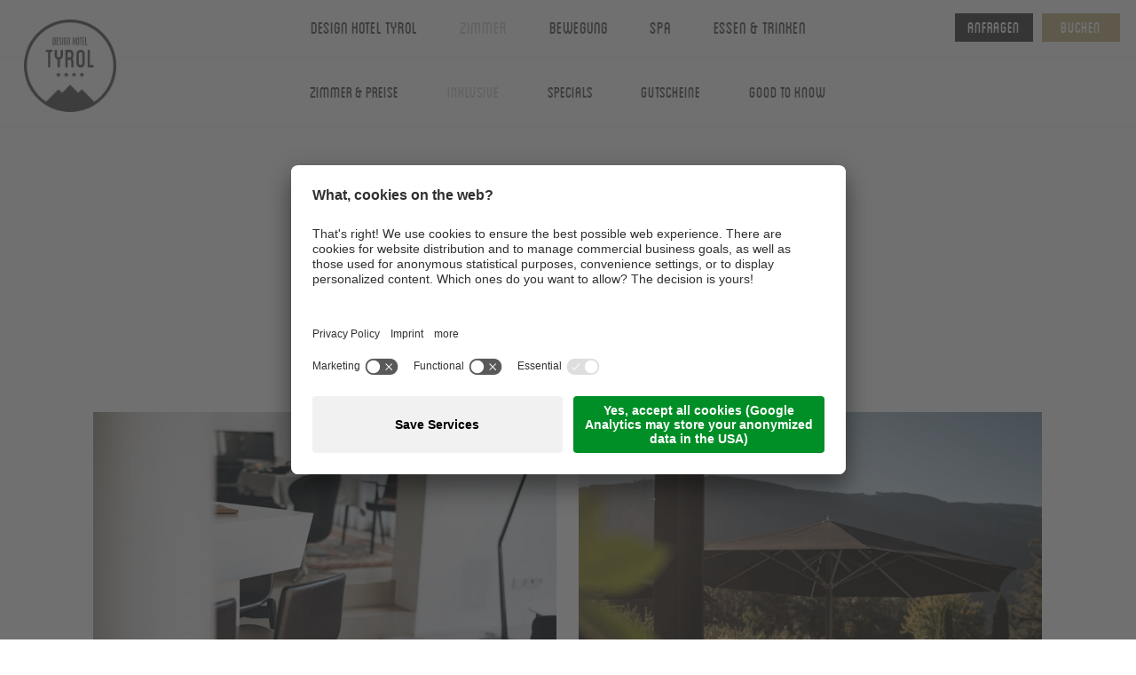

--- FILE ---
content_type: text/html; Charset=utf-8
request_url: https://www.tyrol-hotel.it/de/zimmer/inklusive/147-0.html
body_size: 23314
content:
<!DOCTYPE html>
<html xmlns:fb="http://ogp.me/ns/fb#" >

	<head>

		<title>Inklusive - Design Hotel Tyrol in Südtirol bei Meran</title>
		
		<meta http-equiv="content-type" content="text/html; charset=utf-8" />
		<meta http-equiv="content-language" content="de" />
		
		
		<link rel="alternate" hreflang="de" href="https://www.tyrol-hotel.it/de/zimmer/inklusive/147-0.html" />
		<link rel="alternate" hreflang="it" href="https://www.tyrol-hotel.it/it/camere/inclusivo/147-0.html" />
		<link rel="alternate" hreflang="en" href="https://www.tyrol-hotel.it/en/rooms/inclusive/147-0.html" />
		<meta http-equiv="X-UA-Compatible" content="IE=edge" />

		<meta name="robots" content="index, follow" />
		
		<meta name="good-vibrations" content="by zeppelin www.zeppelin-group.com">
		
		<meta name="language" content="de" />
		<meta name="description" content="Inklusive ➨Design Hotel Tyrol in Rabland bei Meran in Südtirol: ➨Top Wellnessoase, ➨fantastische Suiten im malerischen Meraner Land. ➨Jetzt buchen!" />
		<meta name="publisher" content="Zeppelin Hotel Tech AG - www.zeppelinhotel.tech - BZ / Zeppelin Hotel Tech AG / Italien" />
		
		<!-- favicons start -->
		
		<link rel="shortcut icon" sizes="96x96" href="/images/1769081887/t/favicon/favicon-96x96.png" />
		<link rel="shortcut icon" sizes="160x160" href="/images/1769081887/t/favicon/favicon-160x160.png" />
		<link rel="shortcut icon" sizes="192x192" href="/images/1769081887/t/favicon/favicon-192x192.png" />
		<link rel="shortcut icon" sizes="196x196" href="/images/1769081887/t/favicon/favicon-196x196.png" />
		<link rel="shortcut icon" sizes="256x256" href="/images/1769081887/t/favicon/favicon-256x256.png" />
		
		<link rel="apple-touch-icon" sizes="57x57" href="/images/1769081887/t/favicon/apple-icon-57x57.png" />
		<link rel="apple-touch-icon" sizes="60x60" href="/images/1769081887/t/favicon/apple-icon-60x60.png" />
		<link rel="apple-touch-icon" sizes="72x72" href="/images/1769081887/t/favicon/apple-icon-72x72.png" />
		<link rel="apple-touch-icon" sizes="76x76" href="/images/1769081887/t/favicon/apple-icon-76x76.png" />
		<link rel="apple-touch-icon" sizes="114x114" href="/images/1769081887/t/favicon/apple-icon-114x114.png" />
		<link rel="apple-touch-icon" sizes="120x120" href="/images/1769081887/t/favicon/apple-icon-120x120.png" />
		<link rel="apple-touch-icon" sizes="128x128" href="/images/1769081887/t/favicon/apple-icon-128x128.png" />
		<link rel="apple-touch-icon" sizes="144x144" href="/images/1769081887/t/favicon/apple-icon-144x144.png" />
		<link rel="apple-touch-icon" sizes="152x152" href="/images/1769081887/t/favicon/apple-icon-152x152.png" />
		<link rel="apple-touch-icon" sizes="180x180" href="/images/1769081887/t/favicon/apple-icon-180x180.png" />
		
		<meta name="application-name" content="Design Hotel Tyrol"/>
		<meta name="msapplication-square70x70logo" content="/images/1769081887/t/favicon/win8-tile-70x70.png"/>
		<meta name="msapplication-square150x150logo" content="/images/1769081887/t/favicon/win8-tile-150x150.png"/>
		<meta name="msapplication-square310x310logo" content="/images/1769081887/t/favicon/win8-tile-310x310.png"/>
		<meta name="msapplication-TileImage" content="/images/1769081887/t/favicon/win8-tile-144x144.png"/>
		<meta name="msapplication-TileColor" content="#ffffff"/>
		
		<!-- favicons end -->
		
		<meta name="viewport" content="width=device-width,initial-scale=1,maximum-scale=1">

		<link media="all" rel="stylesheet" href="https://cloud.zeppelin-group.com/page/71769081887/29788eeaae3ff4544bfedd203f7649cd/aHR0cHM6Ly93d3cudHlyb2wtaG90ZWwuaXQvZGVmYXVsdC9jc3MvYWxsLWY3MzU2ZDIwNDIwYWE1ZDBhZjY5ZjkwMzU3MDU2YzU0LmNzcy==" type="text/css" />
		<link media="print" rel="stylesheet" href="https://cloud.zeppelin-group.com/page/71769081887/29788eeaae3ff4544bfedd203f7649cd/aHR0cHM6Ly93d3cudHlyb2wtaG90ZWwuaXQvZGVmYXVsdC9jc3MvcHJpbnQuY3Nz" type="text/css" />
		<link rel="canonical" href="https://www.tyrol-hotel.it/de/zimmer/inklusive/147-0.html" />
		<link href='https://fonts.googleapis.com/css?family=Source+Sans+Pro:400,300,600,700' rel='stylesheet' type='text/css'>
		
		<script type="text/javascript">// <![CDATA[
		
			var bUserCentrics = true;
		
		// ]]></script>
		
		<script type="text/plain" data-usercentrics="Additive">// <![CDATA[
			(function (i, s, o, g, r, a, m) {
				i['AdditiveTRObject'] = r;
				i[r] = i[r] || function () {
					(i[r].q = i[r].q || []).push(arguments)
				}, i[r].l = 1 * new Date();
				a = s.createElement(o),
					m = s.getElementsByTagName(o)[0];
				a.async = 1;
				a.src = g;
				m.parentNode.insertBefore(a, m)
			})(window, document, 'script', 'https://tr.additive-apps.cloud/main.js', 'ddtv');
			ddtv('init', 'f3ebdf874', '.tyrol-hotel.it', {version: '2.0'});
			ddtv('send', 'pageview');
		// ]]></script>
		
<link href="//maxcdn.bootstrapcdn.com/font-awesome/latest/css/font-awesome.min.css" rel="stylesheet" />
<script type="text/javascript">// <![CDATA[
	var aScriptManagerFunctions = [], bScrMngrLoaded = false; function onScrMngrLoaded(func) { bScrMngrLoaded ? func() : aScriptManagerFunctions.push(func); };
// ]]></script>

		<script type="text/javascript" src="https://cloud.zeppelin-group.com/javascript/v136_258_277_73_274_267_261_260_262_268_263_269_313_292_291_266_271_284_282__245_286_287_259_276_272_223_270_275_255.js"></script>
		<script type="text/javascript" src="https://cloud.zeppelin-group.com/page/71769081887/29788eeaae3ff4544bfedd203f7649cd/aHR0cHM6Ly93d3cudHlyb2wtaG90ZWwuaXQvZGVmYXVsdC9qcy9hbGwtYzhmYWNlZGNkNzNmZTY2ZjkwZTJhNzRkY2JiYjJlOTEuanM=/1"></script>
		<script src="https://s.mts-online.com/u0723/api.js"></script>

<meta name="google-site-verification" content="tbkSeMid9Zcj9110hTXJNxXfeHatEIC9VviiZF6lXgk" />

    <script type="text/javascript">
        // create dataLayer
        window.dataLayer = window.dataLayer || [];
        function gtag() {
            dataLayer.push(arguments);
        }
        // set „denied" as default for both ad and analytics storage, as well as ad_user_data and ad_personalization,
        gtag("consent", "default", {
            ad_user_data: "denied",
            ad_personalization: "denied",
            ad_storage: "denied",
            analytics_storage: "denied",
            wait_for_update: 2000 // milliseconds to wait for update
        });
        // Enable ads data redaction by default [optional]
        gtag("set", "ads_data_redaction", true);
</script>
<script type="text/javascript">
        // Google Tag Manager
        (function(w, d, s, l, i) {
            w[l] = w[l] || [];
            w[l].push({
                'gtm.start': new Date().getTime(),
                event: 'gtm.js'
            });
            var f = d.getElementsByTagName(s)[0],
                j = d.createElement(s),
                dl = l != 'dataLayer' ? '&l=' + l : '';
            j.async = true;
            j.src =
                'https://www.googletagmanager.com/gtm.js?id=' + i + dl;
            f.parentNode.insertBefore(j, f);
        })(window, document, 'script', 'dataLayer', 'GTM-KNBQK2G'); //replace GTM-XXXXXX with Google Tag Manager ID
</script>

<!-- Google Tag Manager -->
<script>(function(w,d,s,l,i){w[l]=w[l]||[];w[l].push({'gtm.start':
new Date().getTime(),event:'gtm.js'});var f=d.getElementsByTagName(s)[0],
j=d.createElement(s),dl=l!='dataLayer'?'&l='+l:'';j.async=true;j.src=
'https://www.googletagmanager.com/gtm.js?id='+i+dl;f.parentNode.insertBefore(j,f);
})(window,document,'script','dataLayer','GTM-M547CBRW');</script>
<!-- End Google Tag Manager -->
<script id="usercentrics-cmp" data-settings-id="-NPAY9Mlb" src="https://app.usercentrics.eu/browser-ui/latest/loader.js" async></script>
	
	<script
		id="hapi"
		src="https://hapi.bakehouse.at/widget/"
		async="true"
		data-token="tyrol_hotel"
		data-lang="de"
		data-book-href="https://booking.tyrol-hotel.it"
		data-inquiry-href="https://www.tyrol-hotel.it/de/buchung/anfragen/24-0.html"
		data-package-detail-href="https://www.tyrol-hotel.it/de/zimmer/146-0.html"
		data-booking-engine="kube"
	></script>
	
	</head>

	<body itemscope itemtype="http://schema.org/WebPage" itemref="publisher" class="bgweb bookingonpage">
	
		<!-- Google Tag Manager (noscript) -->
		<noscript><iframe src="https://www.googletagmanager.com/ns.html?id=GTM-KNBQK2G" height="0" width="0" style="display:none;visibility:hidden"></iframe></noscript>
		<!-- End Google Tag Manager (noscript) -->
		
		<div class="outerFrame">

			<div class="frame">
			
<!--SpiderNoIndex-->
			
				<header class="pageheader fixed" itemscope itemtype="http://schema.org/WPHeader">
				
					<div class="dummyheader"></div>
					
					<div class="mobilemenu">
					
						<div class="outer">
						
							<div class="centercontent">
							
								<div class="mobilemenuclose" onclick="oMenuT1.toggleMobileMenu();">
								
									<div class="closemobile">&nbsp;</div>
								
								</div>
								
								<div class="buttons">
									
									<a href="https://www.tyrol-hotel.it/de/buchung/anfragen/24-0.html" class="button1 request">Anfragen</a>
									<a href="https://booking.tyrol-hotel.it" target="_blank" class="button2 booking">Buchen</a>
								
								</div>
								
								<div class="menumiddle"></div>
								
								<div class="clear">&nbsp;</div>
							
							</div>
						
						</div>
						
						<div class="links">
						
							<div class="centercontent">
							
								<div class="left">
									<div class="inner">
										<a href="https://www.tyrol-hotel.it/de/design-hotel-tyrol/dht-stories/32-0.html" class="link">DHT Stories</a>
										<a href="https://www.tyrol-hotel.it/de/design-hotel-rabland/1-0.html" class="link"></a>
										<div class="clear">&nbsp;</div>
									</div>
									<div class="inner">
										<a href="https://www.tyrol-hotel.it/de/zimmer/gutscheine/204-0.html" class="link">Gutscheine</a>
										<a href="https://www.tyrol-hotel.it/de/erlebnisse/winter/65-0.html" class="link">Winter</a>
										<div class="clear">&nbsp;</div>
									</div>
								</div>
								
								<div class="socials">
									<a class="fa fa-facebook" href="https://www.facebook.com/designhoteltyrol" target="_blank">&nbsp;</a>
									<a class="fa fa-instagram" href="https://www.instagram.com/explore/locations/86856832/" target="_blank">&nbsp;</a>
								</div>
								
								<div class="clear">&nbsp;</div>
							
							</div>
						
						</div>
					
					</div>
					
					<div class="innerHeader animated">
					
						<div class="frontHeader">
						
							<div class="menuspacer logo" itemscope itemtype="http://schema.org/Organization">
							
								<a class="logo" itemprop="url" href="https://www.tyrol-hotel.it/de/design-hotel-rabland/1-0.html"><img itemprop="logo" src="/images/1769081887/t/design/logo.png" alt="Design Hotel Tyrol" /></a>
							
							</div>
							
							<div class="menuspacer right">
							
								<div class="containerright">

									<div class="headerbtn request booking">
									
										<a class="button1 request small" href="https://www.tyrol-hotel.it/de/buchung/anfragen/24-0.html">Anfragen</a>
									
									</div>

									<div class="headerbtn request booking">
									
										<a class="button2 booking small" target="_blank" href="https://booking.tyrol-hotel.it">Buchen</a>
									
									</div>

								</div>
							
							</div>
							
							<nav class="mainmenu" itemscope itemtype="http://schema.org/SiteNavigationElement">
							
								
	<div class="MenuT1">

		<div class="menucolumn">
			
			<ul class="menu">
			
				<li data-x="" data-y="Wir" class="pagename pagename1"><a>Design Hotel Tyrol</a></li>
				
				<div class="outersubmenu" data-adapt-height="true" data-adapt-height-selector="header div.innerHeader" data-adapt-height-min-width="910">
				
					<div class="submenucontent centercontent">
						
						<div class="submenu">
						
							<ul class="submenulist submenulist0"><li id="MenuWirDesignHotel"><a title="Design Hotel Tyrol" href="https://www.tyrol-hotel.it/de/design-hotel-tyrol/design-hotel-tyrol/6-0.html">Design Hotel Tyrol</a></li><li id="MenuWirQualitaetsgarantie-Liste"><a title="Werte &amp; Ziele" href="https://www.tyrol-hotel.it/de/design-hotel-tyrol/werte-ziele/28-0.html">Werte & Ziele</a></li><li id="MenuWirUmgebung-Sub"><a title="Rabland &amp; Partschins" href="https://www.tyrol-hotel.it/de/design-hotel-tyrol/umgebung/rabland-partschins/137-0.html">Umgebung</a><ul><li id="MenuUmgebung-SubRablandUndPartschins"><a title="Rabland &amp; Partschins" href="https://www.tyrol-hotel.it/de/design-hotel-tyrol/umgebung/rabland-partschins/137-0.html">Rabland & Partschins</a></li><li id="MenuUmgebung-SubMeranerLand"><a title="Meran" href="https://www.tyrol-hotel.it/de/design-hotel-tyrol/umgebung/meran/139-0.html">Meran</a></li><li id="MenuUmgebung-SubSehenswuerdigkeiten-Liste"><a title="Sehenswürdigkeiten" href="https://www.tyrol-hotel.it/de/design-hotel-tyrol/umgebung/sehenswürdigkeiten/140-0.html">Sehenswürdigkeiten</a></li><li id="MenuUmgebung-SubTopEvents-Liste"><a title="Top-Events" href="https://www.tyrol-hotel.it/de/design-hotel-tyrol/umgebung/top-events/162-0.html">Top-Events</a></li></ul></li><li id="MenuWirImpressionen"><a title="Fotos" href="https://www.tyrol-hotel.it/de/design-hotel-tyrol/fotos/11-0.html">Fotos</a></li></ul>
						
						</div>
						
						<div class="clear">&nbsp;</div>
					
					</div>
					
					<div class="links desktoplinks">
					
						<div class="centercontent">
						
							<div class="left">
							
								<a href="https://www.tyrol-hotel.it/de/design-hotel-tyrol/dht-stories/32-0.html" class="link">DHT Stories</a>
								<a href="https://www.tyrol-hotel.it/de/zimmer/gutscheine/204-0.html" class="link">Gutscheine</a>
								<a href="https://www.tyrol-hotel.it/de/erlebnisse/winter/65-0.html" class="link">Winter</a>
							
							</div>
							
							<div class="right">

								<div class="phone"><span>Tel. </span><a href="tel:+39 0473 967654">+39 0473 967654</a></div>

								<div class="socials">
									<a class="fa fa-facebook" href="https://www.facebook.com/designhoteltyrol" target="_blank">&nbsp;</a>
									<a class="fa fa-instagram" href="https://www.instagram.com/explore/locations/86856832/" target="_blank">&nbsp;</a>
								</div>
							
							</div>
							
							<div class="clear">&nbsp;</div>
						
						</div>
					
					</div>
					
					<a class="close">
					
						<span class="bar bar1">&nbsp;</span>
						<span class="bar bar2">&nbsp;</span>
					
					</a>
				
				</div>
			
			</ul>
			
			<ul class="menu mobile"><li><a  title="Design Hotel Tyrol" href="https://www.tyrol-hotel.it/de/design-hotel-tyrol/design-hotel-tyrol/6-0.html">Design Hotel Tyrol</a><ul><li><a title="Design Hotel Tyrol" href="https://www.tyrol-hotel.it/de/design-hotel-tyrol/design-hotel-tyrol/6-0.html">Design Hotel Tyrol</a></li><li><a title="Werte &amp; Ziele" href="https://www.tyrol-hotel.it/de/design-hotel-tyrol/werte-ziele/28-0.html">Werte & Ziele</a></li><li><a title="Rabland &amp; Partschins" href="https://www.tyrol-hotel.it/de/design-hotel-tyrol/umgebung/rabland-partschins/137-0.html">Umgebung</a><ul><li><a title="Rabland &amp; Partschins" href="https://www.tyrol-hotel.it/de/design-hotel-tyrol/umgebung/rabland-partschins/137-0.html">Rabland & Partschins</a></li><li><a title="Meran" href="https://www.tyrol-hotel.it/de/design-hotel-tyrol/umgebung/meran/139-0.html">Meran</a></li><li><a title="Sehenswürdigkeiten" href="https://www.tyrol-hotel.it/de/design-hotel-tyrol/umgebung/sehenswürdigkeiten/140-0.html">Sehenswürdigkeiten</a></li><li><a title="Top-Events" href="https://www.tyrol-hotel.it/de/design-hotel-tyrol/umgebung/top-events/162-0.html">Top-Events</a></li></ul></li><li><a title="Fotos" href="https://www.tyrol-hotel.it/de/design-hotel-tyrol/fotos/11-0.html">Fotos</a></li></ul></li></ul>
			
			<div class="clear">&nbsp;</div>
		
		</div>

		<div class="menucolumn">
			
			<ul class="menu">
			
				<li data-x="" data-y="ZimmerUndSuiten" class="pagename pagename2 actualpage"><a>Zimmer</a></li>
				
				<div class="outersubmenu" data-adapt-height="true" data-adapt-height-selector="header div.innerHeader" data-adapt-height-min-width="910">
				
					<div class="submenucontent centercontent">
						
						<div class="submenu">
						
							<ul class="submenulist submenulist1"><li><a title="Zimmer &amp; Preise" href="https://www.tyrol-hotel.it/de/zimmer/zimmer-preise/142-0.html">Zimmer & Preise</a></li><li class="aktiv"><a title="Inklusive" href="https://www.tyrol-hotel.it/de/zimmer/inklusive/147-0.html">Inklusive</a></li><li><a title="Specials" href="https://www.tyrol-hotel.it/de/zimmer/specials/145-0.html">Specials</a></li><li><a title="Gutscheine" href="https://www.tyrol-hotel.it/de/zimmer/gutscheine/204-0.html">Gutscheine</a></li><li><a title="Good To Know" href="https://www.tyrol-hotel.it/de/zimmer/good-to-know/205-0.html">Good To Know</a></li></ul>
						
						</div>
						
						<div class="clear">&nbsp;</div>
					
					</div>
					
					<div class="links desktoplinks">
					
						<div class="centercontent">
						
							<div class="left">
							
								<a href="https://www.tyrol-hotel.it/de/design-hotel-tyrol/dht-stories/32-0.html" class="link">DHT Stories</a>
								<a href="https://www.tyrol-hotel.it/de/zimmer/gutscheine/204-0.html" class="link">Gutscheine</a>
								<a href="https://www.tyrol-hotel.it/de/erlebnisse/winter/65-0.html" class="link">Winter</a>
							
							</div>
							
							<div class="right">

								<div class="phone"><span>Tel. </span><a href="tel:+39 0473 967654">+39 0473 967654</a></div>

								<div class="socials">
									<a class="fa fa-facebook" href="https://www.facebook.com/designhoteltyrol" target="_blank">&nbsp;</a>
									<a class="fa fa-instagram" href="https://www.instagram.com/explore/locations/86856832/" target="_blank">&nbsp;</a>
								</div>
							
							</div>
							
							<div class="clear">&nbsp;</div>
						
						</div>
					
					</div>
					
					<a class="close">
					
						<span class="bar bar1">&nbsp;</span>
						<span class="bar bar2">&nbsp;</span>
					
					</a>
				
				</div>
			
			</ul>
			
			<ul class="menu mobile"><li class="aktiv"><a  title="Zimmer &amp; Preise" href="https://www.tyrol-hotel.it/de/zimmer/zimmer-preise/142-0.html">Zimmer</a><ul><li><a title="Zimmer &amp; Preise" href="https://www.tyrol-hotel.it/de/zimmer/zimmer-preise/142-0.html">Zimmer & Preise</a></li><li class="aktiv"><a title="Inklusive" href="https://www.tyrol-hotel.it/de/zimmer/inklusive/147-0.html">Inklusive</a></li><li><a title="Specials" href="https://www.tyrol-hotel.it/de/zimmer/specials/145-0.html">Specials</a></li><li><a title="Gutscheine" href="https://www.tyrol-hotel.it/de/zimmer/gutscheine/204-0.html">Gutscheine</a></li><li><a title="Good To Know" href="https://www.tyrol-hotel.it/de/zimmer/good-to-know/205-0.html">Good To Know</a></li></ul></li></ul>
			
			<div class="clear">&nbsp;</div>
		
		</div>

		<div class="menucolumn">
			
			<ul class="menu">
			
				<li data-x="" data-y="Erlebnisse" class="pagename pagename3"><a>Bewegung</a></li>
				
				<div class="outersubmenu" data-adapt-height="true" data-adapt-height-selector="header div.innerHeader" data-adapt-height-min-width="910">
				
					<div class="submenucontent centercontent">
						
						<div class="submenu">
						
							<ul class="submenulist submenulist2"><li><a title="Ihr Wanderhotel bei Meran - Design Hotel Tyrol in" href="https://www.tyrol-hotel.it/de/erlebnisse/wandern/52-0.html">Wandern</a><ul><li><a title="Ihr Wanderhotel bei Meran - Design Hotel Tyrol in" href="https://www.tyrol-hotel.it/de/erlebnisse/wandern/52-0.html">Wanderparadies</a></li><li><a title="Serviceleistungen" href="https://www.tyrol-hotel.it/de/bewegung/wandern/serviceleistungen/79-0.html">Serviceleistungen</a></li><li><a title="Wandergebiet" href="https://www.tyrol-hotel.it/de/bewegung/wandern/wandergebiet/81-0.html">Wandergebiet</a></li><li><a title="Meraner Höhenweg" href="https://www.tyrol-hotel.it/de/bewegung/wandern/meraner-höhenweg/83-0.html">Meraner Höhenweg</a></li><li><a title="Geführte Wanderungen" href="https://www.tyrol-hotel.it/de/bewegung/wandern/geführte-wanderungen/84-0.html">Geführte Wanderungen</a></li><li><a title="Wander-Angebote" href="https://www.tyrol-hotel.it/de/bewegung/wandern/wander-angebote/108-0.html">Wander-Angebote</a></li></ul></li><li><a title="Ihr Bike Hotel bei Meran -" href="https://www.tyrol-hotel.it/de/erlebnisse/biken/46-0.html">Biken</a><ul><li><a title="Ihr Bike Hotel bei Meran -" href="https://www.tyrol-hotel.it/de/erlebnisse/biken/46-0.html">Biken im Hotel Tyrol </a></li><li><a title="Serviceleistungen" href="https://www.tyrol-hotel.it/de/bewegung/biken/serviceleistungen/71-0.html">Serviceleistungen</a></li><li><a title="MTB, Renn- &amp; Trekkingrad" href="https://www.tyrol-hotel.it/de/bewegung/biken/mtb-renn-trekkingrad/73-0.html">MTB, Renn- & Trekkingrad</a></li><li><a title="Geführte Rad- &amp; Biketouren" href="https://www.tyrol-hotel.it/de/bewegung/biken/geführte-rad-biketouren/75-0.html">Geführte Rad- & Biketouren</a></li><li><a title="Bike-Angebote" href="https://www.tyrol-hotel.it/de/bewegung/biken/bike-angebote/106-0.html">Bike-Angebote</a></li></ul></li><li><a title="Cardio- &amp; Yogaraum" href="https://www.tyrol-hotel.it/de/bewegung/cardio-yogaraum/214-0.html">Cardio- & Yogaraum</a></li><li><a title="Golfen &amp; Outdoor" href="https://www.tyrol-hotel.it/de/bewegung/golfen-outdoor/34-0.html">Golfen & Outdoor</a></li><li><a title="Geführte Touren, Fitness &amp; Yogakurse" href="https://www.tyrol-hotel.it/de/bewegung/geführte-touren-fitness-yogakurse/159-0.html">Geführte Touren, Fitness & Yogakurse</a></li></ul>
						
						</div>
						
						<div class="clear">&nbsp;</div>
					
					</div>
					
					<div class="links desktoplinks">
					
						<div class="centercontent">
						
							<div class="left">
							
								<a href="https://www.tyrol-hotel.it/de/design-hotel-tyrol/dht-stories/32-0.html" class="link">DHT Stories</a>
								<a href="https://www.tyrol-hotel.it/de/zimmer/gutscheine/204-0.html" class="link">Gutscheine</a>
								<a href="https://www.tyrol-hotel.it/de/erlebnisse/winter/65-0.html" class="link">Winter</a>
							
							</div>
							
							<div class="right">

								<div class="phone"><span>Tel. </span><a href="tel:+39 0473 967654">+39 0473 967654</a></div>

								<div class="socials">
									<a class="fa fa-facebook" href="https://www.facebook.com/designhoteltyrol" target="_blank">&nbsp;</a>
									<a class="fa fa-instagram" href="https://www.instagram.com/explore/locations/86856832/" target="_blank">&nbsp;</a>
								</div>
							
							</div>
							
							<div class="clear">&nbsp;</div>
						
						</div>
					
					</div>
					
					<a class="close">
					
						<span class="bar bar1">&nbsp;</span>
						<span class="bar bar2">&nbsp;</span>
					
					</a>
				
				</div>
			
			</ul>
			
			<ul class="menu mobile"><li><a  title="Ihr Wanderhotel bei Meran - Design Hotel Tyrol in" href="https://www.tyrol-hotel.it/de/erlebnisse/wandern/52-0.html">Bewegung</a><ul><li><a title="Ihr Wanderhotel bei Meran - Design Hotel Tyrol in" href="https://www.tyrol-hotel.it/de/erlebnisse/wandern/52-0.html">Wandern</a><ul><li><a title="Ihr Wanderhotel bei Meran - Design Hotel Tyrol in" href="https://www.tyrol-hotel.it/de/erlebnisse/wandern/52-0.html">Wanderparadies</a></li><li><a title="Serviceleistungen" href="https://www.tyrol-hotel.it/de/bewegung/wandern/serviceleistungen/79-0.html">Serviceleistungen</a></li><li><a title="Wandergebiet" href="https://www.tyrol-hotel.it/de/bewegung/wandern/wandergebiet/81-0.html">Wandergebiet</a></li><li><a title="Meraner Höhenweg" href="https://www.tyrol-hotel.it/de/bewegung/wandern/meraner-höhenweg/83-0.html">Meraner Höhenweg</a></li><li><a title="Geführte Wanderungen" href="https://www.tyrol-hotel.it/de/bewegung/wandern/geführte-wanderungen/84-0.html">Geführte Wanderungen</a></li><li><a title="Wander-Angebote" href="https://www.tyrol-hotel.it/de/bewegung/wandern/wander-angebote/108-0.html">Wander-Angebote</a></li></ul></li><li><a title="Ihr Bike Hotel bei Meran -" href="https://www.tyrol-hotel.it/de/erlebnisse/biken/46-0.html">Biken</a><ul><li><a title="Ihr Bike Hotel bei Meran -" href="https://www.tyrol-hotel.it/de/erlebnisse/biken/46-0.html">Biken im Hotel Tyrol </a></li><li><a title="Serviceleistungen" href="https://www.tyrol-hotel.it/de/bewegung/biken/serviceleistungen/71-0.html">Serviceleistungen</a></li><li><a title="MTB, Renn- &amp; Trekkingrad" href="https://www.tyrol-hotel.it/de/bewegung/biken/mtb-renn-trekkingrad/73-0.html">MTB, Renn- & Trekkingrad</a></li><li><a title="Geführte Rad- &amp; Biketouren" href="https://www.tyrol-hotel.it/de/bewegung/biken/geführte-rad-biketouren/75-0.html">Geführte Rad- & Biketouren</a></li><li><a title="Bike-Angebote" href="https://www.tyrol-hotel.it/de/bewegung/biken/bike-angebote/106-0.html">Bike-Angebote</a></li></ul></li><li><a title="Cardio- &amp; Yogaraum" href="https://www.tyrol-hotel.it/de/bewegung/cardio-yogaraum/214-0.html">Cardio- & Yogaraum</a></li><li><a title="Golfen &amp; Outdoor" href="https://www.tyrol-hotel.it/de/bewegung/golfen-outdoor/34-0.html">Golfen & Outdoor</a></li><li><a title="Geführte Touren, Fitness &amp; Yogakurse" href="https://www.tyrol-hotel.it/de/bewegung/geführte-touren-fitness-yogakurse/159-0.html">Geführte Touren, Fitness & Yogakurse</a></li></ul></li></ul>
			
			<div class="clear">&nbsp;</div>
		
		</div>

		<div class="menucolumn">
			
			<ul class="menu">
			
				<li data-x="" data-y="WellnessUndBeauty" class="pagename pagename4"><a>Spa</a></li>
				
				<div class="outersubmenu" data-adapt-height="true" data-adapt-height-selector="header div.innerHeader" data-adapt-height-min-width="910">
				
					<div class="submenucontent centercontent">
						
						<div class="submenu">
						
							<ul class="submenulist submenulist3"><li><a title="Design Wellnesshotel im Meraner Land -" href="https://www.tyrol-hotel.it/de/wellness/design-wellnesshotel/148-0.html">Spa</a></li><li><a title="Badehaus &amp; Saunen" href="https://www.tyrol-hotel.it/de/spa/badehaus-saunen/199-0.html">Badehaus & Saunen</a></li><li><a title="Unsere 5 Pools" href="https://www.tyrol-hotel.it/de/spa/unsere-5-pools/150-0.html">Unsere 5 Pools</a></li><li><a title="Medical Spa" href="https://www.tyrol-hotel.it/de/spa/medical-spa/201-0.html">Medical Spa</a></li><li><a title="Treatments" href="https://www.tyrol-hotel.it/de/spa/treatments/149-0.html">Treatments</a></li><li><a title="Yoga &amp; Fitnesskurse" href="https://www.tyrol-hotel.it/de/spa/yoga-fitnesskurse/152-0.html">Yoga & Fitnesskurse</a></li></ul>
						
						</div>
						
						<div class="clear">&nbsp;</div>
					
					</div>
					
					<div class="links desktoplinks">
					
						<div class="centercontent">
						
							<div class="left">
							
								<a href="https://www.tyrol-hotel.it/de/design-hotel-tyrol/dht-stories/32-0.html" class="link">DHT Stories</a>
								<a href="https://www.tyrol-hotel.it/de/zimmer/gutscheine/204-0.html" class="link">Gutscheine</a>
								<a href="https://www.tyrol-hotel.it/de/erlebnisse/winter/65-0.html" class="link">Winter</a>
							
							</div>
							
							<div class="right">

								<div class="phone"><span>Tel. </span><a href="tel:+39 0473 967654">+39 0473 967654</a></div>

								<div class="socials">
									<a class="fa fa-facebook" href="https://www.facebook.com/designhoteltyrol" target="_blank">&nbsp;</a>
									<a class="fa fa-instagram" href="https://www.instagram.com/explore/locations/86856832/" target="_blank">&nbsp;</a>
								</div>
							
							</div>
							
							<div class="clear">&nbsp;</div>
						
						</div>
					
					</div>
					
					<a class="close">
					
						<span class="bar bar1">&nbsp;</span>
						<span class="bar bar2">&nbsp;</span>
					
					</a>
				
				</div>
			
			</ul>
			
			<ul class="menu mobile"><li><a  title="Design Wellnesshotel im Meraner Land -" href="https://www.tyrol-hotel.it/de/wellness/design-wellnesshotel/148-0.html">Spa</a><ul><li><a title="Design Wellnesshotel im Meraner Land -" href="https://www.tyrol-hotel.it/de/wellness/design-wellnesshotel/148-0.html">Spa</a></li><li><a title="Badehaus &amp; Saunen" href="https://www.tyrol-hotel.it/de/spa/badehaus-saunen/199-0.html">Badehaus & Saunen</a></li><li><a title="Unsere 5 Pools" href="https://www.tyrol-hotel.it/de/spa/unsere-5-pools/150-0.html">Unsere 5 Pools</a></li><li><a title="Medical Spa" href="https://www.tyrol-hotel.it/de/spa/medical-spa/201-0.html">Medical Spa</a></li><li><a title="Treatments" href="https://www.tyrol-hotel.it/de/spa/treatments/149-0.html">Treatments</a></li><li><a title="Yoga &amp; Fitnesskurse" href="https://www.tyrol-hotel.it/de/spa/yoga-fitnesskurse/152-0.html">Yoga & Fitnesskurse</a></li></ul></li></ul>
			
			<div class="clear">&nbsp;</div>
		
		</div>

		<div class="menucolumn">
			
			<ul class="menu">
			
				<li data-x="" data-y="Kulinarik" class="pagename pagename5"><a>Essen & Trinken</a></li>
				
				<div class="outersubmenu" data-adapt-height="true" data-adapt-height-selector="header div.innerHeader" data-adapt-height-min-width="910">
				
					<div class="submenucontent centercontent">
						
						<div class="submenu">
						
							<ul class="submenulist submenulist4"><li><a title="Essen &amp; Trinken" href="https://www.tyrol-hotel.it/de/essen-trinken/essen-trinken/207-0.html">Essen & Trinken</a></li><li><a title="Frühstück" href="https://www.tyrol-hotel.it/de/essen-trinken/frühstück/155-0.html">Frühstück</a></li><li><a title="Abendessen" href="https://www.tyrol-hotel.it/de/essen-trinken/abendessen/208-0.html">Abendessen</a></li><li><a title="Poolbar" href="https://www.tyrol-hotel.it/de/essen-trinken/poolbar/157-0.html">Poolbar</a></li><li><a title="Hotelbar" href="https://www.tyrol-hotel.it/de/essen-trinken/hotelbar/209-0.html">Hotelbar</a></li></ul>
						
						</div>
						
						<div class="clear">&nbsp;</div>
					
					</div>
					
					<div class="links desktoplinks">
					
						<div class="centercontent">
						
							<div class="left">
							
								<a href="https://www.tyrol-hotel.it/de/design-hotel-tyrol/dht-stories/32-0.html" class="link">DHT Stories</a>
								<a href="https://www.tyrol-hotel.it/de/zimmer/gutscheine/204-0.html" class="link">Gutscheine</a>
								<a href="https://www.tyrol-hotel.it/de/erlebnisse/winter/65-0.html" class="link">Winter</a>
							
							</div>
							
							<div class="right">

								<div class="phone"><span>Tel. </span><a href="tel:+39 0473 967654">+39 0473 967654</a></div>

								<div class="socials">
									<a class="fa fa-facebook" href="https://www.facebook.com/designhoteltyrol" target="_blank">&nbsp;</a>
									<a class="fa fa-instagram" href="https://www.instagram.com/explore/locations/86856832/" target="_blank">&nbsp;</a>
								</div>
							
							</div>
							
							<div class="clear">&nbsp;</div>
						
						</div>
					
					</div>
					
					<a class="close">
					
						<span class="bar bar1">&nbsp;</span>
						<span class="bar bar2">&nbsp;</span>
					
					</a>
				
				</div>
			
			</ul>
			
			<ul class="menu mobile"><li><a  title="Essen &amp; Trinken" href="https://www.tyrol-hotel.it/de/essen-trinken/essen-trinken/207-0.html">Essen & Trinken</a><ul><li><a title="Essen &amp; Trinken" href="https://www.tyrol-hotel.it/de/essen-trinken/essen-trinken/207-0.html">Essen & Trinken</a></li><li><a title="Frühstück" href="https://www.tyrol-hotel.it/de/essen-trinken/frühstück/155-0.html">Frühstück</a></li><li><a title="Abendessen" href="https://www.tyrol-hotel.it/de/essen-trinken/abendessen/208-0.html">Abendessen</a></li><li><a title="Poolbar" href="https://www.tyrol-hotel.it/de/essen-trinken/poolbar/157-0.html">Poolbar</a></li><li><a title="Hotelbar" href="https://www.tyrol-hotel.it/de/essen-trinken/hotelbar/209-0.html">Hotelbar</a></li></ul></li></ul>
			
			<div class="clear">&nbsp;</div>
		
		</div>

		<script type="text/javascript">// <![CDATA[
		
			$('nav.mainmenu ul.menu li.pagename').on('click', function () { oMenuT1.subMenuOpen($(this), $(this).next()); });
			$('nav.mainmenu ul.menu a.close').on('click', function () { oMenuT1.subMenuOpen($('nav.mainmenu ul.menu li.pagename'), $('nav.mainmenu ul.menu div.outersubmenu')); });
			
			$('nav.mainmenu ul.menu ul.submenulist li').on('mouseover', function () { oMenuT1.secondSubMenuOpen($(this), $(this).find('ul')); });
			$('nav.mainmenu ul.menu ul.submenulist').mouseleave( function () { oMenuT1.secondSubMenuClose($('nav.mainmenu ul.menu ul.submenulist li').find('ul'),$('nav.mainmenu ul.menu ul.submenulist li')); });
		
		// ]]></script>
	
	</div>

							
							</nav>
							
							<div class="menufixed">
							
								<a onclick="oMenuT1.toggleMobileMenu();" class="menu"><span class="mobiletext">Menu</span><span class="mobilebutton"><span class="bgspan bgspan1">&nbsp;</span><span class="bgspan bgspan2">&nbsp;</span><span class="bgspan bgspan3">&nbsp;</span></span></a>
							
							</div>
							
							<div class="icons">
							
								<a class="map" href="https://www.tyrol-hotel.it/de/infos/anreise/164-0.html"><img src="/images/1769081887/t/design/icon-map.png" alt="" /></a>
											
								<a class="phone" href="tel:+39 0473 967654"><img src="/images/1769081887/t/design/icon-phone.png" alt="" /></a>
	
							
							</div>
							
							<div class="clear">&nbsp;</div>
						
						</div>
					
					</div>
				
				</header>
	<div class="header-submenu">
	
		<div class="submenu">
		
			<div class="container">
			
				<ul class="reset"><li><a title="Zimmer &amp; Preise" href="https://www.tyrol-hotel.it/de/zimmer/zimmer-preise/142-0.html">Zimmer & Preise</a></li><li class="aktiv"><a title="Inklusive" href="https://www.tyrol-hotel.it/de/zimmer/inklusive/147-0.html">Inklusive</a></li><li><a title="Specials" href="https://www.tyrol-hotel.it/de/zimmer/specials/145-0.html">Specials</a></li><li><a title="Gutscheine" href="https://www.tyrol-hotel.it/de/zimmer/gutscheine/204-0.html">Gutscheine</a></li><li><a title="Good To Know" href="https://www.tyrol-hotel.it/de/zimmer/good-to-know/205-0.html">Good To Know</a></li></ul>
			
			</div>
		
		</div>
	
	</div>
	
	<script type="text/javascript">// <![CDATA[
	
		onScrMngrLoaded(function() {
		
			$(window).on('scroll', function () {
			
				setSubMenuFixed();
			
			});
		
		});
		
		function setSubMenuFixed () {
		
			if ($(window).scrollTop() + $('header.pageheader').height() >= $('.header-submenu').offset().top) {
			
				$('.header-submenu').addClass('fixed');
			
			} else {
			
				$('.header-submenu').removeClass('fixed');
			
			}
		
		}
	
	// ]]></script>
				<div class="clear">&nbsp;</div>
				
				
				
				<div class="mitte">
<!--/SpiderNoIndex-->
				
					<div class="maincontent" itemprop="mainContentOfPage">

	<div class="BreadcrumbT1 small" itemprop="breadcrumb" id="BreadcrumbT1">

		<a title="Startseite" href="https://www.tyrol-hotel.it/de/design-hotel-rabland/1-0.html">Startseite</a>

		<span>&nbsp;.&nbsp;</span>
		<a title="Zimmer" href="https://www.tyrol-hotel.it/de/zimmer/zimmer-preise/142-0.html">Zimmer</a>

		<span>&nbsp;.&nbsp;</span>
		<span>Inklusive</span>

	</div>
<section class="ByCodeDetailT1 view3 centercontent">
		<div class="header">
			<h1>Annehmlichkeiten</h1>
<h2>Auf das alles könnt Ihr Euch bei uns freuen</h2>
<div class="intro">
</div>
		</div>

<div class="images" data-carousel-config="{&quot;items&quot;: 1, &quot;autoplay&quot;: false, &quot;loop&quot;: true, &quot;nav&quot;: true, &quot;navClass&quot;: [&quot;owl-prev arrow backward arrow2 prev&quot;, &quot;owl-next arrow forward arrow2 next&quot;], &quot;autoHeight&quot;: true, &quot;lazyLoad&quot;: true}">
		
			<picture data-lazyload="true" data-json="{&quot;0&quot;:&quot;\/images\/content\/1205364_66865_1_C_550_550_0_486635766\/l1005511-bueroludwina.jpg&quot;,&quot;551&quot;:&quot;\/images\/content\/1205364_66865_1_C_573_573_0_486635766\/l1005511-bueroludwina.jpg&quot;,&quot;1025&quot;:&quot;\/images\/content\/1205364_66865_1_C_783_783_0_486635766\/l1005511-bueroludwina.jpg&quot;}" class="owl-lazy" title="" alt="Annehmlichkeiten">
	<meta itemprop="image" content="/images/content/1205364_66865_1_C_783_783_0_486635766/l1005511-bueroludwina.jpg">
	<source src="/images/content/1205364_66865_1_C_550_550_0_486635766/l1005511-bueroludwina.jpg">
	<source src="/images/content/1205364_66865_1_C_573_573_0_486635766/l1005511-bueroludwina.jpg" media="(min-width: 551px)">
	<source src="/images/content/1205364_66865_1_C_783_783_0_486635766/l1005511-bueroludwina.jpg" media="(min-width: 1025px)">
	<noscript>
		<img src="/images/content/1205364_66865_1_C_783_783_0_486635766/l1005511-bueroludwina.jpg" title="" alt="Annehmlichkeiten">
	</noscript>
</picture>

			
			<picture data-lazyload="true" data-json="{&quot;0&quot;:&quot;\/images\/content\/1205364_66946_1_C_550_550_0_486630011\/ps1-0422.jpg&quot;,&quot;551&quot;:&quot;\/images\/content\/1205364_66946_1_C_573_573_0_486630011\/ps1-0422.jpg&quot;,&quot;1025&quot;:&quot;\/images\/content\/1205364_66946_1_C_783_783_0_486630011\/ps1-0422.jpg&quot;}" class="owl-lazy" title="" alt="Annehmlichkeiten">
	<meta itemprop="image" content="/images/content/1205364_66946_1_C_783_783_0_486630011/ps1-0422.jpg">
	<source src="/images/content/1205364_66946_1_C_550_550_0_486630011/ps1-0422.jpg">
	<source src="/images/content/1205364_66946_1_C_573_573_0_486630011/ps1-0422.jpg" media="(min-width: 551px)">
	<source src="/images/content/1205364_66946_1_C_783_783_0_486630011/ps1-0422.jpg" media="(min-width: 1025px)">
	<noscript>
		<img src="/images/content/1205364_66946_1_C_783_783_0_486630011/ps1-0422.jpg" title="" alt="Annehmlichkeiten">
	</noscript>
</picture>

			
			<picture data-lazyload="true" data-json="{&quot;0&quot;:&quot;\/images\/content\/1205364_66948_1_C_550_660_0_486630019\/ps1-0366.jpg&quot;,&quot;551&quot;:&quot;\/images\/content\/1205364_66948_1_C_365_440_0_486630019\/ps1-0366.jpg&quot;,&quot;1025&quot;:&quot;\/images\/content\/1205364_66948_1_C_500_603_0_486630019\/ps1-0366.jpg&quot;}" class="owl-lazy" title="" alt="Annehmlichkeiten">
	<meta itemprop="image" content="/images/content/1205364_66948_1_C_500_603_0_486630019/ps1-0366.jpg">
	<source src="/images/content/1205364_66948_1_C_550_660_0_486630019/ps1-0366.jpg">
	<source src="/images/content/1205364_66948_1_C_365_440_0_486630019/ps1-0366.jpg" media="(min-width: 551px)">
	<source src="/images/content/1205364_66948_1_C_500_603_0_486630019/ps1-0366.jpg" media="(min-width: 1025px)">
	<noscript>
		<img src="/images/content/1205364_66948_1_C_500_603_0_486630019/ps1-0366.jpg" title="" alt="Annehmlichkeiten">
	</noscript>
</picture>

			
			<picture data-lazyload="true" data-json="{&quot;0&quot;:&quot;\/images\/content\/1205364_66950_1_C_550_312_0_464541770\/pab0538-unten.jpg&quot;,&quot;551&quot;:&quot;\/images\/content\/1205364_66950_1_C_778_440_0_464541770\/pab0538-unten.jpg&quot;,&quot;1025&quot;:&quot;\/images\/content\/1205364_66950_1_C_1067_603_0_464541770\/pab0538-unten.jpg&quot;}" class="owl-lazy" title="" alt="Annehmlichkeiten">
	<meta itemprop="image" content="/images/content/1205364_66950_1_C_1067_603_0_464541770/pab0538-unten.jpg">
	<source src="/images/content/1205364_66950_1_C_550_312_0_464541770/pab0538-unten.jpg">
	<source src="/images/content/1205364_66950_1_C_778_440_0_464541770/pab0538-unten.jpg" media="(min-width: 551px)">
	<source src="/images/content/1205364_66950_1_C_1067_603_0_464541770/pab0538-unten.jpg" media="(min-width: 1025px)">
	<noscript>
		<img src="/images/content/1205364_66950_1_C_1067_603_0_464541770/pab0538-unten.jpg" title="" alt="Annehmlichkeiten">
	</noscript>
</picture>

		
		</div>

<script type="text/javascript">// <![CDATA[
		
			RespHelper.one('resize:change', function () {
			
				$('section.ByCodeDetailT1 div.images').trigger('destroy.owl.carousel');
			
			}, { lMinWidth: 551 } );
		
			RespHelper.one('resize:change', function () {
			
				initCarousel($('section.ByCodeDetailT1 div.images'));
				renderDefaultIcons();
			
			}, { lMaxWidth: 550 } );
		
		// ]]></script>
<div class="clear">&nbsp;</div>
<div class="content">
<div class="text text1"><div><strong><a href="https://www.tyrol-hotel.it/de/essen-trinken/fr%C3%BChst%C3%BCck/155-0.html">Regionales Frühstücksbuffet:</a><br />
</strong></div>
<ul>
    <li>Für den guten Start in den Tag warten wir mit unserem Frühstücksbuffet bis 11:00 Uhr auf Euch. Jeden Morgen stehen Lucia und Stefan als erste am Buffet, um die frische Brotlieferung vom Bäcker entgegen zu nehmen, das legendäre Bircher-Müsli anzurühren und die guten hausgemachten &amp; regionalen Lebensmittel an den richtigen Platz zu stellen - damit dann ab 7:30 Uhr alles fix und fertig ist. Der Kaffee kommt von unseren Kollegen der kleinen Rösterei-Manufaktur Kuntrawant im Nachbarort. Die biologischen Freiland-Eier kommen per Seilbahn vom Rabensteiner Hof, den Hubert mit seiner Familie im steilen Berghang oberhalb von Rabland betreibt.&nbsp;Eure Lieblings-Eierspeise bereitet dann Stefan mit viel Liebe am Buffet frisch zu. <br />
    Am besten schmeckt das gute Frühstück natürlich auf unserer schönen Morgenterrasse unterm Schirm mit Poolblick und einem frisch am Tisch aufgebrühten Filterkaffee.&nbsp;</li>
</ul>
<p>&nbsp;</p>
<strong>Mit oder ohne Abendessen - flexibel an jedem Abend:</strong><span style="font-size: 1em;"><br />
<ul>
    <li><span style="font-size: 1em;">Hier könnt Ihr Eure Urlaubsabende ganz flexibel gestalten und zwar wählt Ihr von Tag zu Tag</span><span style="font-size: 1em;">, ob Ihr Euch von unserem Chefkoch Lukas und seinem Küchenteam bei einem</span><a href="https://www.tyrol-hotel.it/de/essen-trinken/abendessen/208-0.html" style="font-size: 1em;"> 5-6 Gänge Abend-Gourmetmenü</a><span style="font-size: 1em;">&nbsp;verwöhnen lassen oder vielleicht am ein oder anderen Abend nur einzelne Gerichte zum Abendessen genießen mögt. Wenn Ihr Euch mal für eine Pizza in einer unserer guten italienischen Pizzerien entscheidet oder die verschiedenen Restaurants in unserer Nähe austesten und kennenlernen wollt - wir verraten Euch gerne unsere Insidertipps! Wir haben durch unser neues Konzept die Möglichkeit, die Hütten und Almen am Berg und unsere Lokale im Dorf zu stärken, die Abendessen an verschiedenen Tagen anders zu gestalten und denen unter Euch, die bei uns zu Abend essen, mehr Platz und Ruhe im Restaurant oder im Garten und einen besseren Service bieten.</span></li>
    <li><span style="font-size: 1em;">Wenn Ihr mit Halbpension buchen mögt, sind die Abendessen an allen Abenden wie gewohnt mit dabei. Wenn Ihr trotzdem lieber mal auswärts essen mögt, ist das auch kein Problem und wir berücksichtigen das gern bei der Endabrechnung und schreiben Euch den Teil für das Abendessen gut.</span></li>
</ul>
</span>
<br />
<strong><a href="https://www.tyrol-hotel.it/de/wellness/pools-saunen/150-0.html">Spa-Bereich im Badehaus und&nbsp;im Park:&nbsp;</a><br />
</strong><br />
Sicher auch eines der vielen Highlights von einem Urlaub bei uns. Im großen, ruhigen Park gibt's:&nbsp;<br />
<ul>
    <li>einen großen beheizten Pool (17x11m, 26-28°C) mit Poolbar,&nbsp;</li>
    <li>einen kleinen beheizten Whirlpool,</li>
    <li><strong>und unser neues Badehaus</strong><strong>&nbsp;</strong>mit:<br />
    <ul>
        <li>Panorama-Yogaraum: Viel Platz für unsere Yoga- &amp; Entspannungskurse</li>
        <li>neuem Gym und Cardiogeräten von Technogym</li>
        <li>Studio 40a&nbsp;mit Spa-Bereich für Massagen und Medical-Spa-Anwendungen mit unserem Arzt Dr. Ingemar Blaas,</li>
        <li>Saunabereich mit finnischer Gartensauna (90°C, 10% rel. Luftfeuchtigkeit) mit freiem Blick auf den benachbarten Obstgarten &amp; Bio-Sauna (65°C, 30% rel. Luftfeuchtigkeit)&nbsp;</li>
        <li>voll verglastem Ruheraum für viel Weitblick, Dachterrasse, Freidusche und <strong>Infinity-Skypool (12x3m, 32-35°C) </strong>im Obergeschoss (adults only). Von hier oben genießt Ihr einen unverbauten Panoramablick auf unseren Garten und die Meraner Hausberge.</li>
    </ul>
    </li>
    <li>daneben auf dem Dach des Hauptgebäudes steht allen Erwachsenen Gästen
    <ul>
        <li>der neuen Dachgarten (adults only) </li>
        <li>&amp; ein weiterer beheizter Whirlpool zur Verfügung.</li>
    </ul>
    </li>
</ul>
<strong><br />
<a href="https://www.tyrol-hotel.it/de/wellness/pools-saunen/150-0.html">Hallenbad &amp; Textil-Sauna:&nbsp;</a><br />
</strong>
<ul>
    <li>beheiztes Hallenbad mit Liegebereich (13x7m, 31°C)&nbsp;</li>
    <li>Textil-Sauna mit Heusauna (55°C), Infrarotsauna (ca. 35°C),&nbsp;Dampfbad (42°C) &amp; Kneippbecken</li>
    <li>Ruheraum</li>
</ul>
<br />
<strong><a href="https://www.tyrol-hotel.it/de/zimmer-preise/leistungen/147-0.html">Aktiv- &amp; Wohlfühlprogramm (gg. Voranmeldung und max. Teilnehmerzahl):</a><br />
</strong>
<ul>
    <li>Wöchentlich geführter Bergwanderung mit unserem geprüften Wanderführer Rudi,</li>
    <li>Morgen-Yoga mit unseren Yoga-Lehrern Nathalie, Evi, Franziska und Marion im neuen Yogaraum,</li>
    <li>nachmittags Fitnesskurse wie Aqua Gym, Aqua Bike, Pilates, Stretching, Balance mit Wellness-Trainerm Rudi, Andi und Franzi,</li>
    <li><span style="font-size: 1em;">täglich von Montag bis Samstag geführte Biketouren oder Fahrtechniktrainings mit unserer Bikeschule Ötzi Bike Academy (€20-25/Person).</span></li>
</ul>
<strong><br />
<a href="https://www.tyrol-hotel.it/de/aktiv/biken/serviceleistungen/71-0.html">Bike-Service:</a></strong><br />
<ul>
    <li>Euer Gastgeber Boris Frei ist&nbsp;auch Mountainbike-Guide und berät zusammen mit den Rezeptionistinnen gern bei der Auswahl Eurer geplanten Biketouren. </li>
    <li>Über die letzten Jahre haben wir handverlesene Tourenvorschläge, für MTB, Rennrad und Trekkingrad für Sie zusammengestellt.&nbsp; Alternativ gibt's alle Touren auch online in unserem Info-Portal mit gpx-Download und auf Komoot. (Ein paar Tage vor Ihrer Anreise erhalten Sie den Zugang).</li>
    <li>Fahrradwege und Mountainbiketouren starten direkt am Hotel, eine der beiden Seilbahnen im Dorf nimmt ganztägig Bikes mit.</li>
    <li>Vor Ort stehen topaktuelle Fullys, Hardtails und E-MTBs mit Bosch-Antrieb aus dem hauseigenen Bikeverleih bereit.</li>
    <li>Andere E-Bikes, Trekking- und Rennräder gibt's beim Ötzi Bike Shop und werden direkt zu uns ins Hotel kostenfrei geliefert und auch wieder abgeholt.</li>
    <li><strong>Neues, sicheres Bike-Depot: </strong>Für Euer eigenes Rad steht unser sicheres, videoüberwachtes Bike-Depot mit abschließbaren Spints für Helme, Radschuhe usw. bereit und ist über eine Rampe direkt mit dem Rad erreichbar;)&nbsp;</li>
    <li>Für größere oder kompliziertere Reparaturen an Eurem Rad kümmern wir uns gern mit unserem Partner-Bikeshop (inkl. Hol- &amp; Bringservice).&nbsp;</li>
</ul>
<br />
<strong>Südtirol Guest Pass:&nbsp;&nbsp;</strong><br />
<ul>
    <li>Kostenlose Fahrt mit allen Bussen und Zügen in ganz Südtirol. Der Guestpass wird beim Check-in per Mail auf Euer Smartphone geschickt und kann dort in Eurer Wallet abgelegt werden.</li>
</ul>
<br />
<strong>Co-Working-Spaces/ Workation:</strong><br />
<ul>
    <li>Wir haben für Euch in der Bibliothek einen neuen Co-Working-Space geschaffen. Hier könnt Ihr ungestört arbeiten, wenn das mal notwendig wäre. </li>
    <li>Natürlich könnt Ihr Euch auch gern in unseren Garten oder an die Poolbar setzen. Tagsüber ist unser Garten quasi leer, weil die meisten unserer Gäste in den Bergen unterwegs sind und erst gegen 15 Uhr wieder langsam zurückkommen. </li>
    <li>Für mehr Ruhe und Ungestörtheit können wir Euch gern auch unseren Co-Working-Raum (WLAN&nbsp;Glasfaser, bis zu 350/350 Mbit/s) in der Wohnküche im neuen Teamhaus vormerken. Hier stört Euch dann bis zum Abend gar niemand.&nbsp;</li>
</ul>
<br />
<strong>Parkplatz und E-Mobility:</strong><br />
<ul>
    <li>Kostenloser Abstellplatz fürs Auto am Hotel</li>
    <li>Abstellplatz für Euer Auto in der Parkgarage (kostenlos bei Buchung bestimmter Zimmer/Suiten)</li>
    <li>E-Mobility: Euer Elektro-Auto könnt gern an einer unserer 6 Wallboxen laden (die Gebühr für den Stromverbrauch könnt Ihr bequem über die Hotelrechnung bezahlen.)</li>
</ul>
<p>&nbsp;</p>
<p><strong>Bahnhof- und Airport Transfer:</strong><br />
<ul>
    <li>Wenn Ihr bequem mit Zug oder Flugzeug nach Bozen anreisen mögt, organisieren wir gern ein kostenfreies Shuttle für Euch!</li>
    <li>Auch für die Abholung/Rückfahrt vom und zum Bahnhof Meran und Rabland berechnen wir nichts. Bitte um vorherige Anmeldung.</li>
</ul>
</p>
<p><strong><br />
Zugang zu unserem "Guestnet"</strong>&nbsp;mit Eurem Smartphone oder Tablet:</p>
<ul>
    <li>Hier findet Ihr alle aktuellen täglichen Yoga- und Fitnesskurse, bei denen Ihr Euch an- und abmelden könnt. Auch alle Fahrräder (Rennräder, E-Bikes, Mountainbikes, Gravelbikes, usw.) könnt Ihr hier ausleihen. Dann findet Ihr hier auch aktuelle Tourenvorschläge für Biker und Wanderer, könnt Tageszeitungen und Magazine downloaden und Wetterberichte samt Webcams einsehen. Dann findet Ihr noch alle Veranstaltungen im Dorf und von der Bikeschule. Getränkebestellungen, Online-Abfrage Eurer Spa-Buchungen und Getränke-Konsumationen gibt's auch noch. Den Zugang erhält Ihr wenige Tage vor Anreise.</li>
</ul>
<br />
<strong>Freies, schnelles WLAN</strong>&nbsp;(Glasfaser, bis zu 350/350 Mbit/s) im gesamten Haus und im Garten.
<br /></div>
			<div class="clear">&nbsp;</div>
		</div>

<div class="images2" data-carousel-config="{&quot;items&quot;: 1, &quot;autoplay&quot;: false, &quot;loop&quot;: true, &quot;nav&quot;: true, &quot;navClass&quot;: [&quot;owl-prev arrow backward arrow2 prev&quot;, &quot;owl-next arrow forward arrow2 next&quot;], &quot;autoHeight&quot;: true, &quot;lazyLoad&quot;: true}">
		
			<picture data-lazyload="true" data-json="{&quot;0&quot;:&quot;\/images\/content\/1205364_67747_1_C_550_312_0_462879995\/pac9418.jpg&quot;,&quot;551&quot;:&quot;\/images\/content\/1205364_67747_1_C_778_440_0_462879995\/pac9418.jpg&quot;,&quot;1025&quot;:&quot;\/images\/content\/1205364_67747_1_C_1067_603_0_462879995\/pac9418.jpg&quot;}" class="owl-lazy" title="" alt="Annehmlichkeiten">
	<meta itemprop="image" content="/images/content/1205364_67747_1_C_1067_603_0_462879995/pac9418.jpg">
	<source src="/images/content/1205364_67747_1_C_550_312_0_462879995/pac9418.jpg">
	<source src="/images/content/1205364_67747_1_C_778_440_0_462879995/pac9418.jpg" media="(min-width: 551px)">
	<source src="/images/content/1205364_67747_1_C_1067_603_0_462879995/pac9418.jpg" media="(min-width: 1025px)">
	<noscript>
		<img src="/images/content/1205364_67747_1_C_1067_603_0_462879995/pac9418.jpg" title="" alt="Annehmlichkeiten">
	</noscript>
</picture>

			
			<picture data-lazyload="true" data-json="{&quot;0&quot;:&quot;\/images\/content\/1205364_67748_1_C_550_312_0_486635774\/l1005479-bueroludwina.jpg&quot;,&quot;551&quot;:&quot;\/images\/content\/1205364_67748_1_C_365_207_0_486635774\/l1005479-bueroludwina.jpg&quot;,&quot;1025&quot;:&quot;\/images\/content\/1205364_67748_1_C_500_284_0_486635774\/l1005479-bueroludwina.jpg&quot;}" class="owl-lazy" title="" alt="Annehmlichkeiten">
	<meta itemprop="image" content="/images/content/1205364_67748_1_C_500_284_0_486635774/l1005479-bueroludwina.jpg">
	<source src="/images/content/1205364_67748_1_C_550_312_0_486635774/l1005479-bueroludwina.jpg">
	<source src="/images/content/1205364_67748_1_C_365_207_0_486635774/l1005479-bueroludwina.jpg" media="(min-width: 551px)">
	<source src="/images/content/1205364_67748_1_C_500_284_0_486635774/l1005479-bueroludwina.jpg" media="(min-width: 1025px)">
	<noscript>
		<img src="/images/content/1205364_67748_1_C_500_284_0_486635774/l1005479-bueroludwina.jpg" title="" alt="Annehmlichkeiten">
	</noscript>
</picture>

			
			<picture data-lazyload="true" data-json="{&quot;0&quot;:&quot;\/images\/content\/1205364_67749_1_C_550_312_0_486630371\/ps1-1105.jpg&quot;,&quot;551&quot;:&quot;\/images\/content\/1205364_67749_1_C_365_207_0_486630371\/ps1-1105.jpg&quot;,&quot;1025&quot;:&quot;\/images\/content\/1205364_67749_1_C_500_284_0_486630371\/ps1-1105.jpg&quot;}" class="owl-lazy" title="" alt="Annehmlichkeiten">
	<meta itemprop="image" content="/images/content/1205364_67749_1_C_500_284_0_486630371/ps1-1105.jpg">
	<source src="/images/content/1205364_67749_1_C_550_312_0_486630371/ps1-1105.jpg">
	<source src="/images/content/1205364_67749_1_C_365_207_0_486630371/ps1-1105.jpg" media="(min-width: 551px)">
	<source src="/images/content/1205364_67749_1_C_500_284_0_486630371/ps1-1105.jpg" media="(min-width: 1025px)">
	<noscript>
		<img src="/images/content/1205364_67749_1_C_500_284_0_486630371/ps1-1105.jpg" title="" alt="Annehmlichkeiten">
	</noscript>
</picture>

		
		</div>

<script type="text/javascript">// <![CDATA[
		
			RespHelper.one('resize:change', function () {
			
				$('section.ByCodeDetailT1 div.images2').trigger('destroy.owl.carousel');
			
			}, { lMinWidth: 551 } );
		
			RespHelper.one('resize:change', function () {
			
				initCarousel($('section.ByCodeDetailT1 div.images2'));
				renderDefaultIcons();
			
			}, { lMaxWidth: 550 } );
		
		// ]]></script>
<div class="clear">&nbsp;</div>
		
		
		
		
</section>



<section class="unitlist list typeteaser layout13 cssversion1  carousel">
		<div class="innerList">
<div class="mainintro layout13 cssversion1">
				<h1 class="">Noch viel mehr wartet auf Euch:</h1>


		
			
		
		</div>


<div class="elements centercontent columns3">
				<div class="innerContainer" data-carousel="true" data-carousel-config="{&quot;lazyLoad&quot;: true,&quot;itemClass&quot;: &quot;owl-item item&quot;,&quot;nav&quot;: true,&quot;navRewind&quot;: false,&quot;navContainer&quot;: false,&quot;navText&quot;: [&quot;&quot;, &quot;&quot;],&quot;navContainerClass&quot;: &quot;owl-nav carousel-nav&quot;,&quot;navClass&quot;: [&quot;owl-prev arrow backward arrow2 prev&quot;, &quot;owl-next arrow forward arrow2 next&quot;],&quot;dots&quot;: false,&quot;dotsClass&quot;: &quot;owl-dots points &quot;,&quot;items&quot;: 3,&quot;margin&quot;: 30, &quot;responsive&quot;: {&quot;0&quot;: {&quot;items&quot;: 1,&quot;margin&quot;: 15},&quot;650&quot;: {&quot;items&quot;: 2,&quot;margin&quot;: 30},&quot;1024&quot;: {&quot;items&quot;: 3,&quot;margin&quot;: 30}}}" data-boxresizer=".unitlist.list.layout7 article.element div.innerElement div.outerBox|.unitlist.list.layout7 article.element div.innerElement">
<article class="element">
<div class="image">
						<picture data-json="{&quot;0&quot;:&quot;\/images\/content\/1206218_66865_1_C_378_213_0_462880700\/pac9589.jpg&quot;,&quot;451&quot;:&quot;\/images\/content\/1206218_66865_1_C_545_307_0_462880700\/pac9589.jpg&quot;,&quot;650&quot;:&quot;\/images\/content\/1206218_66865_1_C_457_258_0_462880700\/pac9589.jpg&quot;}" title="" alt="Yoga- und Fitnesskurse">
	<meta itemprop="image" content="/images/content/1206218_66865_1_C_457_258_0_462880700/pac9589.jpg">
	<source src="/images/content/1206218_66865_1_C_378_213_0_462880700/pac9589.jpg">
	<source src="/images/content/1206218_66865_1_C_545_307_0_462880700/pac9589.jpg" media="(min-width: 451px)">
	<source src="/images/content/1206218_66865_1_C_457_258_0_462880700/pac9589.jpg" media="(min-width: 650px)">
<a title="Yoga- und Fitnesskurse" href="https://www.tyrol-hotel.it/de/spa/yoga-fitnesskurse/152-0.html">
	<noscript>
		<img src="/images/content/1206218_66865_1_C_457_258_0_462880700/pac9589.jpg" title="" alt="Yoga- und Fitnesskurse">
	</noscript>
</a>
</picture>

					</div>
<div class="outerBox bggallerygradienttop" onclick="location.href='https://www.tyrol-hotel.it/de/spa/yoga-fitnesskurse/152-0.html'"><div class="textbox">
<h2 class="t5">
<a href="https://www.tyrol-hotel.it/de/spa/yoga-fitnesskurse/152-0.html" title="Yoga- und Fitnesskurse">Yoga- und Fitnesskurse</a>

</h2>



						
						
						<div class="clear">&nbsp;</div>
							</div></div>
						<div class="hoverBox bggallerybox" onclick="location.href='https://www.tyrol-hotel.it/de/spa/yoga-fitnesskurse/152-0.html'"><div class="textbox">
<h2 class="t5">
<a href="https://www.tyrol-hotel.it/de/spa/yoga-fitnesskurse/152-0.html" title="Yoga- und Fitnesskurse">Yoga- und Fitnesskurse</a>

</h2>



<div class="introduction">Machen Sie mit beim Power Yoga, Pilates, Ausgleichsgymnastik, Aqua ...</div>



						
						
						<div class="clear">&nbsp;</div>
							</div></div>
						<div class="clear">&nbsp;</div>
					</article>
<article class="element">
<div class="image">
						<picture data-json="{&quot;0&quot;:&quot;\/images\/content\/1383078_66865_1_C_378_213_0_463411506\/pac9544.jpg&quot;,&quot;451&quot;:&quot;\/images\/content\/1383078_66865_1_C_545_307_0_463411506\/pac9544.jpg&quot;,&quot;650&quot;:&quot;\/images\/content\/1383078_66865_1_C_457_258_0_463411506\/pac9544.jpg&quot;}" title="" alt="Frühstück im Garten">
	<meta itemprop="image" content="/images/content/1383078_66865_1_C_457_258_0_463411506/pac9544.jpg">
	<source src="/images/content/1383078_66865_1_C_378_213_0_463411506/pac9544.jpg">
	<source src="/images/content/1383078_66865_1_C_545_307_0_463411506/pac9544.jpg" media="(min-width: 451px)">
	<source src="/images/content/1383078_66865_1_C_457_258_0_463411506/pac9544.jpg" media="(min-width: 650px)">
	<noscript>
		<img src="/images/content/1383078_66865_1_C_457_258_0_463411506/pac9544.jpg" title="" alt="Frühstück im Garten">
	</noscript>
</picture>

					</div>
<div class="outerBox bggallerygradienttop" onclick=""><div class="textbox">

<h2 class="t5">Frühstück im Garten</h2>


						
						
						<div class="clear">&nbsp;</div>
							</div></div>
						<div class="hoverBox bggallerybox" onclick=""><div class="textbox">

<h2 class="t5">Frühstück im Garten</h2>





						
						
						<div class="clear">&nbsp;</div>
							</div></div>
						<div class="clear">&nbsp;</div>
					</article>
<article class="element">
<div class="image">
						<picture data-json="{&quot;0&quot;:&quot;\/images\/content\/1206216_66865_1_C_378_213_0_463411011\/pac9897.jpg&quot;,&quot;451&quot;:&quot;\/images\/content\/1206216_66865_1_C_545_307_0_463411011\/pac9897.jpg&quot;,&quot;650&quot;:&quot;\/images\/content\/1206216_66865_1_C_457_258_0_463411011\/pac9897.jpg&quot;}" title="" alt="Pools &amp; Saunen">
	<meta itemprop="image" content="/images/content/1206216_66865_1_C_457_258_0_463411011/pac9897.jpg">
	<source src="/images/content/1206216_66865_1_C_378_213_0_463411011/pac9897.jpg">
	<source src="/images/content/1206216_66865_1_C_545_307_0_463411011/pac9897.jpg" media="(min-width: 451px)">
	<source src="/images/content/1206216_66865_1_C_457_258_0_463411011/pac9897.jpg" media="(min-width: 650px)">
<a title="Pools &amp; Saunen" href="https://www.tyrol-hotel.it/de/spa/unsere-5-pools/150-0.html">
	<noscript>
		<img src="/images/content/1206216_66865_1_C_457_258_0_463411011/pac9897.jpg" title="" alt="Pools &amp; Saunen">
	</noscript>
</a>
</picture>

					</div>
<div class="outerBox bggallerygradienttop" onclick="location.href='https://www.tyrol-hotel.it/de/spa/unsere-5-pools/150-0.html'"><div class="textbox">
<h2 class="t5">
<a href="https://www.tyrol-hotel.it/de/spa/unsere-5-pools/150-0.html" title="Pools &amp; Saunen">Pools &amp; Saunen</a>

</h2>



						
						
						<div class="clear">&nbsp;</div>
							</div></div>
						<div class="hoverBox bggallerybox" onclick="location.href='https://www.tyrol-hotel.it/de/spa/unsere-5-pools/150-0.html'"><div class="textbox">
<h2 class="t5">
<a href="https://www.tyrol-hotel.it/de/spa/unsere-5-pools/150-0.html" title="Pools &amp; Saunen">Pools &amp; Saunen</a>

</h2>



<div class="introduction">Poolbar, Saunen, Pools, Whirlpool &amp; Liegewiese - Wellness in ...</div>



						
						
						<div class="clear">&nbsp;</div>
							</div></div>
						<div class="clear">&nbsp;</div>
					</article>
</div>
			</div>

<div class="clear">&nbsp;</div>
		
		
		
		<div class="clear">&nbsp;</div>

		
		
	
	</div>
	</section>

				
					</div>
				
<!--SpiderNoIndex-->
				
				</div>
				
				<div class="clear">&nbsp;</div>
				
				<footer class="pagefooter" itemscope itemtype="http://schema.org/WPFooter">
				

	<div class="FooterT1 SocialWall">
	
		<div class="centercontent">
			
			<div class="textbox t1">#designhoteltyrol</div>
		
			<!-- LightWidget WIDGET -->
			<script src="https://cdn.lightwidget.com/widgets/lightwidget.js"></script>
			<iframe src="https://cdn.lightwidget.com/widgets/ca3c2e233a14540abda1c99f187605b2.html" scrolling="no" allowtransparency="true" class="lightwidget-widget" style="width:100%;border:0;overflow:hidden;"></iframe>
			
		</div>
		
	</div>
					<nav class="footermenu bglist" itemscope itemtype="http://schema.org/SiteNavigationElement">
					
						<div class="centercontent">
						
							<div class="linebullets">
							
								<div class="address">
								
									<div class="t6 mobile">Design Hotel Tyrol</div>
									
									<address id="address">
										
										<div class="t6">Design Hotel Tyrol</div>
										
										<div class="content">
										
											<div>Familie Frei</div>
											<div>Hans-Guet-Str. 40</div>
											<div>I-39020 Partschins - BZ - Italien</div>

											<div>Tel. <a href="tel:+39 0473 967654">+39 0473 967654</a></div>

											<div>E-Mail: <a href="mailto:info@tyrol-hotel.it">info@tyrol-hotel.it</a></div>
											
										</div>
									
									</address>
								
								</div>
							
								<div class="footermenu">
								
									<div class="t6 mobile" onclick="$('togglemenufooter').toggle();">Infos<span class="arrow arrow2 down">&nbsp;</span></div>
									
									
	<ul class="menu hide reset" id="togglemenufooter">
	
		<li>
		
			<span>Infos</span>
			
			<ul>

					<li><a href="https://www.tyrol-hotel.it/de/infos/anreise/164-0.html">Anreise</a></li>

					<li><a href="/in-partschins-rabland-gibt-s-neue-webcams/33-8859.html">Webcams</a></li>

					<li><a href="https://www.tyrol-hotel.it/de/design-hotel-tyrol/mice-events/33-29314.html">Meetings &amp; Events</a></li>

					<li><a href="https://www.tyrol-hotel.it/de/zimmer/online-zahlung/174-0.html">Online-Zahlung</a></li>

					<li><a href="https://designhoteltyrol.onboard.org/jobs">Jobs</a></li>

					<li><a href="https://info.designhoteltyrol.it/">Guestnet</a></li>

			</ul>
		
		</li>
	
	</ul>


								
								</div>
								
								<div class="newsletter">
									
									<div class="title t6 mobile">Newsletter</div>
									<div class="subheadline">Infos, News und Biketipps direkt in dein E-Mail-Postfach!</div>
			
									<div class="linkbox">
										<a class="link button5" href="https://www.tyrol-hotel.it/de/informationen/newsletter/130-0.html">Jetzt anmelden</a>
									</div>
									
								</div>
								
								<div class="clear">&nbsp;</div>
							
							</div>
						
						</div>
					
					</nav>
					
					
	<section class="gallery">
	
		<div class="elements">

			<div class="wrapper"><picture data-lightbox="default" data-lightbox-fullscreen="false" data-lightbox-src="/images/content/1224734_66865_1_S_1920_1080_0_468592858/sdk2595.jpg" data-json="{&quot;0&quot;:&quot;\/images\/content\/1224734_66865_1_C_200_174_0_468592858\/sdk2595.jpg&quot;,&quot;650&quot;:&quot;\/images\/content\/1224734_66865_1_C_313_273_0_468592858\/sdk2595.jpg&quot;,&quot;1023&quot;:&quot;\/images\/content\/1224734_66865_1_C_128_112_0_468592858\/sdk2595.jpg&quot;,&quot;1025&quot;:&quot;\/images\/content\/1224734_66865_1_C_313_273_0_468592858\/sdk2595.jpg&quot;}" title="" alt="Bild 1">
	<meta itemprop="image" content="/images/content/1224734_66865_1_C_313_273_0_468592858/sdk2595.jpg">
	<source src="/images/content/1224734_66865_1_C_200_174_0_468592858/sdk2595.jpg">
	<source src="/images/content/1224734_66865_1_C_313_273_0_468592858/sdk2595.jpg" media="(min-width: 650px)">
	<source src="/images/content/1224734_66865_1_C_128_112_0_468592858/sdk2595.jpg" media="(min-width: 1023px)">
	<source src="/images/content/1224734_66865_1_C_313_273_0_468592858/sdk2595.jpg" media="(min-width: 1025px)">
	<noscript>
		<img data-lightbox="default" data-lightbox-fullscreen="false" data-lightbox-src="/images/content/1224734_66865_1_C_313_273_0_468592858/sdk2595.jpg" src="/images/content/1224734_66865_1_C_313_273_0_468592858/sdk2595.jpg" title="" alt="Bild 1">
	</noscript>
</picture>
</div>

			<div class="wrapper"><picture data-lightbox="default" data-lightbox-fullscreen="false" data-lightbox-src="/images/content/1224735_66865_1_S_1920_1080_0_471619758/ps1-0317.jpg" data-json="{&quot;0&quot;:&quot;\/images\/content\/1224735_66865_1_C_200_174_0_471619758\/ps1-0317.jpg&quot;,&quot;650&quot;:&quot;\/images\/content\/1224735_66865_1_C_313_273_0_471619758\/ps1-0317.jpg&quot;,&quot;1023&quot;:&quot;\/images\/content\/1224735_66865_1_C_128_112_0_471619758\/ps1-0317.jpg&quot;,&quot;1025&quot;:&quot;\/images\/content\/1224735_66865_1_C_313_273_0_471619758\/ps1-0317.jpg&quot;}" title="" alt="Bild 2">
	<meta itemprop="image" content="/images/content/1224735_66865_1_C_313_273_0_471619758/ps1-0317.jpg">
	<source src="/images/content/1224735_66865_1_C_200_174_0_471619758/ps1-0317.jpg">
	<source src="/images/content/1224735_66865_1_C_313_273_0_471619758/ps1-0317.jpg" media="(min-width: 650px)">
	<source src="/images/content/1224735_66865_1_C_128_112_0_471619758/ps1-0317.jpg" media="(min-width: 1023px)">
	<source src="/images/content/1224735_66865_1_C_313_273_0_471619758/ps1-0317.jpg" media="(min-width: 1025px)">
	<noscript>
		<img data-lightbox="default" data-lightbox-fullscreen="false" data-lightbox-src="/images/content/1224735_66865_1_C_313_273_0_471619758/ps1-0317.jpg" src="/images/content/1224735_66865_1_C_313_273_0_471619758/ps1-0317.jpg" title="" alt="Bild 2">
	</noscript>
</picture>
</div>

			<div class="wrapper"><picture data-lightbox="default" data-lightbox-fullscreen="false" data-lightbox-src="/images/content/1224736_66865_1_S_1920_1080_0_471620764/ps1-1034.jpg" data-json="{&quot;0&quot;:&quot;\/images\/content\/1224736_66865_1_C_200_174_0_471620764\/ps1-1034.jpg&quot;,&quot;650&quot;:&quot;\/images\/content\/1224736_66865_1_C_313_273_0_471620764\/ps1-1034.jpg&quot;,&quot;1023&quot;:&quot;\/images\/content\/1224736_66865_1_C_128_112_0_471620764\/ps1-1034.jpg&quot;,&quot;1025&quot;:&quot;\/images\/content\/1224736_66865_1_C_313_273_0_471620764\/ps1-1034.jpg&quot;}" title="" alt="Bild 3">
	<meta itemprop="image" content="/images/content/1224736_66865_1_C_313_273_0_471620764/ps1-1034.jpg">
	<source src="/images/content/1224736_66865_1_C_200_174_0_471620764/ps1-1034.jpg">
	<source src="/images/content/1224736_66865_1_C_313_273_0_471620764/ps1-1034.jpg" media="(min-width: 650px)">
	<source src="/images/content/1224736_66865_1_C_128_112_0_471620764/ps1-1034.jpg" media="(min-width: 1023px)">
	<source src="/images/content/1224736_66865_1_C_313_273_0_471620764/ps1-1034.jpg" media="(min-width: 1025px)">
	<noscript>
		<img data-lightbox="default" data-lightbox-fullscreen="false" data-lightbox-src="/images/content/1224736_66865_1_C_313_273_0_471620764/ps1-1034.jpg" src="/images/content/1224736_66865_1_C_313_273_0_471620764/ps1-1034.jpg" title="" alt="Bild 3">
	</noscript>
</picture>
</div>

			<div class="wrapper"><picture data-lightbox="default" data-lightbox-fullscreen="false" data-lightbox-src="/images/content/1224737_66865_1_S_1920_1080_0_471620549/ps1-0421-kopie.jpg" data-json="{&quot;0&quot;:&quot;\/images\/content\/1224737_66865_1_C_200_174_0_471620549\/ps1-0421-kopie.jpg&quot;,&quot;650&quot;:&quot;\/images\/content\/1224737_66865_1_C_313_273_0_471620549\/ps1-0421-kopie.jpg&quot;,&quot;1023&quot;:&quot;\/images\/content\/1224737_66865_1_C_128_112_0_471620549\/ps1-0421-kopie.jpg&quot;,&quot;1025&quot;:&quot;\/images\/content\/1224737_66865_1_C_313_273_0_471620549\/ps1-0421-kopie.jpg&quot;}" title="" alt="Bild 4">
	<meta itemprop="image" content="/images/content/1224737_66865_1_C_313_273_0_471620549/ps1-0421-kopie.jpg">
	<source src="/images/content/1224737_66865_1_C_200_174_0_471620549/ps1-0421-kopie.jpg">
	<source src="/images/content/1224737_66865_1_C_313_273_0_471620549/ps1-0421-kopie.jpg" media="(min-width: 650px)">
	<source src="/images/content/1224737_66865_1_C_128_112_0_471620549/ps1-0421-kopie.jpg" media="(min-width: 1023px)">
	<source src="/images/content/1224737_66865_1_C_313_273_0_471620549/ps1-0421-kopie.jpg" media="(min-width: 1025px)">
	<noscript>
		<img data-lightbox="default" data-lightbox-fullscreen="false" data-lightbox-src="/images/content/1224737_66865_1_C_313_273_0_471620549/ps1-0421-kopie.jpg" src="/images/content/1224737_66865_1_C_313_273_0_471620549/ps1-0421-kopie.jpg" title="" alt="Bild 4">
	</noscript>
</picture>
</div>

			<div class="wrapper"><picture data-lightbox="default" data-lightbox-fullscreen="false" data-lightbox-src="/images/content/1224738_66865_1_S_1920_1080_0_471620497/pac9589.jpg" data-json="{&quot;0&quot;:&quot;\/images\/content\/1224738_66865_1_C_200_174_0_471620497\/pac9589.jpg&quot;,&quot;650&quot;:&quot;\/images\/content\/1224738_66865_1_C_313_273_0_471620497\/pac9589.jpg&quot;,&quot;1023&quot;:&quot;\/images\/content\/1224738_66865_1_C_128_112_0_471620497\/pac9589.jpg&quot;,&quot;1025&quot;:&quot;\/images\/content\/1224738_66865_1_C_313_273_0_471620497\/pac9589.jpg&quot;}" title="" alt="Bild 5">
	<meta itemprop="image" content="/images/content/1224738_66865_1_C_313_273_0_471620497/pac9589.jpg">
	<source src="/images/content/1224738_66865_1_C_200_174_0_471620497/pac9589.jpg">
	<source src="/images/content/1224738_66865_1_C_313_273_0_471620497/pac9589.jpg" media="(min-width: 650px)">
	<source src="/images/content/1224738_66865_1_C_128_112_0_471620497/pac9589.jpg" media="(min-width: 1023px)">
	<source src="/images/content/1224738_66865_1_C_313_273_0_471620497/pac9589.jpg" media="(min-width: 1025px)">
	<noscript>
		<img data-lightbox="default" data-lightbox-fullscreen="false" data-lightbox-src="/images/content/1224738_66865_1_C_313_273_0_471620497/pac9589.jpg" src="/images/content/1224738_66865_1_C_313_273_0_471620497/pac9589.jpg" title="" alt="Bild 5">
	</noscript>
</picture>
</div>

			<div class="wrapper"><picture data-lightbox="default" data-lightbox-fullscreen="false" data-lightbox-src="/images/content/1224739_66865_1_S_1920_1080_0_471620632/ps0-3366.jpg" data-json="{&quot;0&quot;:&quot;\/images\/content\/1224739_66865_1_C_200_174_0_471620632\/ps0-3366.jpg&quot;,&quot;650&quot;:&quot;\/images\/content\/1224739_66865_1_C_313_273_0_471620632\/ps0-3366.jpg&quot;,&quot;1023&quot;:&quot;\/images\/content\/1224739_66865_1_C_128_112_0_471620632\/ps0-3366.jpg&quot;,&quot;1025&quot;:&quot;\/images\/content\/1224739_66865_1_C_313_273_0_471620632\/ps0-3366.jpg&quot;}" title="" alt="Bild 6">
	<meta itemprop="image" content="/images/content/1224739_66865_1_C_313_273_0_471620632/ps0-3366.jpg">
	<source src="/images/content/1224739_66865_1_C_200_174_0_471620632/ps0-3366.jpg">
	<source src="/images/content/1224739_66865_1_C_313_273_0_471620632/ps0-3366.jpg" media="(min-width: 650px)">
	<source src="/images/content/1224739_66865_1_C_128_112_0_471620632/ps0-3366.jpg" media="(min-width: 1023px)">
	<source src="/images/content/1224739_66865_1_C_313_273_0_471620632/ps0-3366.jpg" media="(min-width: 1025px)">
	<noscript>
		<img data-lightbox="default" data-lightbox-fullscreen="false" data-lightbox-src="/images/content/1224739_66865_1_C_313_273_0_471620632/ps0-3366.jpg" src="/images/content/1224739_66865_1_C_313_273_0_471620632/ps0-3366.jpg" title="" alt="Bild 6">
	</noscript>
</picture>
</div>

			<div class="wrapper"><picture data-lightbox="default" data-lightbox-fullscreen="false" data-lightbox-src="/images/content/1224741_66865_1_S_1920_1080_0_470893231/pab4854.jpg" data-json="{&quot;0&quot;:&quot;\/images\/content\/1224741_66865_1_C_200_174_0_470893231\/pab4854.jpg&quot;,&quot;650&quot;:&quot;\/images\/content\/1224741_66865_1_C_313_273_0_470893231\/pab4854.jpg&quot;,&quot;1023&quot;:&quot;\/images\/content\/1224741_66865_1_C_128_112_0_470893231\/pab4854.jpg&quot;,&quot;1025&quot;:&quot;\/images\/content\/1224741_66865_1_C_313_273_0_470893231\/pab4854.jpg&quot;}" title="" alt="Bild 7">
	<meta itemprop="image" content="/images/content/1224741_66865_1_C_313_273_0_470893231/pab4854.jpg">
	<source src="/images/content/1224741_66865_1_C_200_174_0_470893231/pab4854.jpg">
	<source src="/images/content/1224741_66865_1_C_313_273_0_470893231/pab4854.jpg" media="(min-width: 650px)">
	<source src="/images/content/1224741_66865_1_C_128_112_0_470893231/pab4854.jpg" media="(min-width: 1023px)">
	<source src="/images/content/1224741_66865_1_C_313_273_0_470893231/pab4854.jpg" media="(min-width: 1025px)">
	<noscript>
		<img data-lightbox="default" data-lightbox-fullscreen="false" data-lightbox-src="/images/content/1224741_66865_1_C_313_273_0_470893231/pab4854.jpg" src="/images/content/1224741_66865_1_C_313_273_0_470893231/pab4854.jpg" title="" alt="Bild 7">
	</noscript>
</picture>
</div>

			<div class="wrapper"><picture data-lightbox="default" data-lightbox-fullscreen="false" data-lightbox-src="/images/content/1224742_66865_1_S_1920_1080_0_471620665/pac9912.jpg" data-json="{&quot;0&quot;:&quot;\/images\/content\/1224742_66865_1_C_200_174_0_471620665\/pac9912.jpg&quot;,&quot;650&quot;:&quot;\/images\/content\/1224742_66865_1_C_313_273_0_471620665\/pac9912.jpg&quot;,&quot;1023&quot;:&quot;\/images\/content\/1224742_66865_1_C_128_112_0_471620665\/pac9912.jpg&quot;,&quot;1025&quot;:&quot;\/images\/content\/1224742_66865_1_C_313_273_0_471620665\/pac9912.jpg&quot;}" title="" alt="Bild 8">
	<meta itemprop="image" content="/images/content/1224742_66865_1_C_313_273_0_471620665/pac9912.jpg">
	<source src="/images/content/1224742_66865_1_C_200_174_0_471620665/pac9912.jpg">
	<source src="/images/content/1224742_66865_1_C_313_273_0_471620665/pac9912.jpg" media="(min-width: 650px)">
	<source src="/images/content/1224742_66865_1_C_128_112_0_471620665/pac9912.jpg" media="(min-width: 1023px)">
	<source src="/images/content/1224742_66865_1_C_313_273_0_471620665/pac9912.jpg" media="(min-width: 1025px)">
	<noscript>
		<img data-lightbox="default" data-lightbox-fullscreen="false" data-lightbox-src="/images/content/1224742_66865_1_C_313_273_0_471620665/pac9912.jpg" src="/images/content/1224742_66865_1_C_313_273_0_471620665/pac9912.jpg" title="" alt="Bild 8">
	</noscript>
</picture>
</div>

		</div>
		
		<div class="clear">&nbsp;</div>
			
		<script type="text/javascript">// <![CDATA[
			
			RespHelper.one('resize:change', function () {
				$('section.gallery div.elements').trigger('destroy.owl.carousel');
			}, { lMinWidth: 1024 });
				
			RespHelper.one('resize:change', function () {
		
				initCarousel($('section.gallery div.elements'), {
					dots: false,
					navSpeed: 1200,
					items: 8,
					loop: true,
					nav: true,
					navRewind: false,
					navContainerClass: "owl-nav carousel-nav",
					navClass: ["owl-prev arrow backward icon arrow2  prev", "owl-next arrow forward icon arrow2 next"],
					navContainer: false,
					controlsClass: "owl-controls carousel-controls",
					responsive: { "0": { "items": 2 }, "401": { "items": 3 }, "551": { "items": 4 }, "651": { "items": 5 }, "701": { "items": 6 },  "901": { "items": 7 }, "1024": { "items": 8 } }
				});
					
			}, { lMaxWidth: 1023 });
		
		// ]]></script>
		
	</section>



<div class="footeraddress">

	<div class="centercontent">

		<div class="footerlogo small">

			<a class="imgcontainer" href="https://www.bikehotels.it/de/hotels-pakete/hotels/70-design-hotel-tyrol.html" target="_blank"><img src="/images/content/1210287_66865_1_N_0_40_0_459486699/bike-hotels-suedtirol.jpg" alt="Bikehotels" /></a>

			<a class="imgcontainer" href="http://www.selectedhotels.com/de" target="_blank"><img src="/images/content/1245732_66865_1_N_0_40_0_434547845/selected-hotels.jpg" alt="Selected Hotels" /></a>

			<span class="imgcontainer"><img src="/images/content/1210284_66865_1_N_0_40_0_468809967/logo-bett-bike-sport.jpg" alt="Bett &amp; Bike adfc" /></span>

			<span class="imgcontainer"><img src="/images/content/1367163_66865_1_N_0_40_0_459486580/golfinsuedtirol-logo.png" alt="Golf in Südtirol" /></span>

			<a class="imgcontainer" href="https://www.oetzi-bike-academy.com/de/bike-hotels/unterkunft/design-hotel-tyrol-6" target="_blank"><img src="/images/content/1210387_66865_1_N_0_40_0_434547802/oetzibike.jpg" alt="Ötzi Bike" /></a>

			<a class="imgcontainer" href="https://www.bookingsuedtirol.com/partschins/alpines-wellnesshotel-tyrol#_back=search&amp;_owidget" target="_blank"><img src="/images/content/1213114_66865_1_N_0_40_0_444082946/booking-suedtirol-logo-small.png" alt="BookingSüdtirol" /></a>

			<a class="imgcontainer" href="http://www.suedtirol.info/de" target="_blank"><img src="/images/content/1210385_66865_1_N_0_40_0_468809651/dachmarke.png" alt="Südtirol" /></a>

			<a class="imgcontainer" href="https://www.co2neutralwebsite.de/crt/dispcust/c/6091/l/4" target="_blank"><img src="/images/content/1274255_66865_1_N_0_40_0_457684941/ökozertifikat-website.png" alt="Co2 Zertifikat" /></a>

		</div>

		<div class="clear">&nbsp;</div>
	
	</div>

</div>




<div class="footeraddress">

	<div class="centercontent">

		<div class="footerlogo big">

			<a class="imgcontainer" href="https://www.tyrol-hotel.it/de/design-hotel-tyrol/33-0.html" target="_blank"><img src="/images/content/1550337_66865_1_N_0_197_0_487705393/sued-sustainable-level-3-rgb-r.jpg" alt="Nachhaltigkeitslabel Südtirol 3/3" /></a>

			<a class="imgcontainer" href="https://www.tyrol-hotel.it/de/design-hotel-tyrol/33-0.html" target="_blank"><img src="/images/content/1462333_66865_1_N_0_197_0_478551440/gstc-havr230133-design-hotel-tyrol-transparent.png" alt="GSTC Zertifikat 2025" /></a>

			<span class="imgcontainer"><img src="/images/content/1513617_66865_1_N_0_197_0_484126707/vireo-gstc-2.png" alt="Vireo" /></span>

			<a class="imgcontainer" href="https://changemakerhotels.com/hotel-spa/design-hotel-tyrol-suedtirol-vinschgau" target="_blank"><img src="/images/content/1587925_66865_1_N_0_197_0_490976447/green-changemaker-hotel.png" alt="Change Maker Hotels 2025" /></a>

			<span class="imgcontainer"><img src="/images/content/1367161_66865_1_N_0_197_0_459485342/hip-hotels-logo-black-2ddd.jpg" alt="Hiphotels" /></span>

			<span class="imgcontainer"><img src="/images/content/1436388_66865_1_N_0_197_0_475023035/spa-awards-widget.jpg" alt="Falstaff Travel Spa Award 2023" /></span>

			<span class="imgcontainer"><img src="/images/content/1462319_66865_1_N_0_197_0_478543913/wellness-hotel-award-2024-final-1.png" alt="Wellness Hotel Award Top 10 2024" /></span>

			<span class="imgcontainer">
				<script>var wlQuery = {hotelid: 584, size:"small"} </script>
				<script src="https://www.wellness-heaven.de/widget/js/widget.js"></script>
				<div id="wellness-heaven-wid"><div id="wl-heaven-wrap"><div class="wl-heaven-cont"><div class="wl-heaven-header"><div class="wl-heaven-image"><a class="wl-link" href="https://www.wellness-heaven.de/wellnesshotels/italien/s%C3%BCdtirol/"><img src="https://www.wellness-heaven.de/widget/images/cloud.svg" width="180" alt="Wellnesshotel Südtirol"></a><a class="wl-link" href="https://www.wellness-heaven.de/"><span>Wellness</span> Heaven</a></div></div><div class="wl-heaven-body"></div></div></div></div>
				<style>
					#wl-heaven-wrap .wl-heaven-cont .wl-heaven-body,
					#wl-heaven-wrap.wl-small .wl-heaven-cont .wl-heaven-header .wl-heaven-image 			{ padding: 5px 13px !important; }
				</style>
			</span>

			<span class="imgcontainer"><img src="/images/content/1364937_66865_1_N_0_197_0_487345317/relax-guide-2025.png" alt="Relax Guide 2025" /></span>

			<a class="imgcontainer" href="https://www.kayak.de/Partschins-Hotels-Design-Hotel-Tyrol.397314.ksp" target="_blank"><img src="/images/content/1366997_66865_1_N_0_197_0_487344926/white-medium-travel-awards.png" alt="Kayak Travel Award 2025" /></a>

			<a class="imgcontainer" href="https://www.tripadvisor.it/TravelersChoice-Hotels-cTop-g187768" target="_blank"><img src="/images/content/1262632_66865_1_N_0_197_0_478543824/unnamed.png" alt="Tripadvisor Best of the best 2023, Top 10 Italy" /></a>

		</div>

		<div class="clear">&nbsp;</div>
	
	</div>

</div>



					
					<div class="footerbottom bglist">
					
						<div class="centercontent">
						
							<span class="copyright">&copy;&nbsp;<span itemprop="copyrightYear">2026</span>&nbsp;<span itemprop="copyrightHolder">Design Hotel Tyrol</span></span>
							<span class="mwstnr">&nbsp;.&nbsp;MwSt-Nr. IT01350720213</span>
							<span class="cin">&nbsp;.&nbsp;CIN: IT021062A1BGQJ2W4U</span>
							
							<nav class="footernavi" itemscope itemtype="http://schema.org/SiteNavigationElement">
								<span class="space">&nbsp;.&nbsp;</span>
								<a itemprop="url" href="https://www.tyrol-hotel.it/de/informationen/impressum/4-0.html">Impressum</a>
								<span class="space">&nbsp;.&nbsp;</span>
								<a itemprop="url" href="https://www.tyrol-hotel.it/de/informationen/datenschutzerklärung/165-0.html">Datenschutzerklärung</a>
								<span class="space">&nbsp;.&nbsp;</span>
								<a itemprop="url" onclick="UC_UI.showSecondLayer();">Cookie Einstellungen</a>
								<span class="space">&nbsp;.&nbsp;</span>
								<a itemprop="url" href="https://www.tyrol-hotel.it/de/informationen/sitemap/91-0.html">Sitemap</a>
								<span class="space">&nbsp;.&nbsp;&nbsp;</span>
							</nav>
							
							<nav class="sprache" itemscope itemtype="http://schema.org/Language">
							
								<div class="language" onclick="toggleLangSelect();">DE</div>

								<div class="selectlang">
								
									<a itemprop="name" hreflang="it" href="https://www.tyrol-hotel.it/it/camere/inclusivo/147-0.html" title="Inclusivo">IT</a>
									<a itemprop="name" hreflang="en" href="https://www.tyrol-hotel.it/en/rooms/inclusive/147-0.html" title="Inclusive">EN</a>
								
								</div>
							
							</nav>
						
						</div>
						
						<a class="publisher" id="publisher" itemprop="publishingPrinciples" href="https://www.zeppelinhotel.tech" title="Zeppelin Hotel Tech | Websites, Onlinemarketing & Content" target="_blank">produced by <img src="/images/1769081887/t/logo/zeppelin.png" alt="Zeppelin Hotel Tech | Websites, Onlinemarketing & Content" /></a>
						
						<div class="clear">&nbsp;</div>
					
					</div>
				
				</footer>
			
			</div>
		
		</div>
		
		
	<section class="Messenger">
	
		<div id="hub-messenger-widget" class="hub-messenger-widget reset-ul"></div>
		
		<script data-usercentrics="Reguest Messenger" type="text/plain">
		
			var hubMessengerWidget = {
				options: {
					apiBaseUrl: 'https://tyrol-hotel-it.reguest-hub-api.amplifier.love',
					languageCode: 'de',
					privacyLink: 'https://www.tyrol-hotel.it/de/informationen/datenschutzerklärung/165-0.html',
					sourceOfBusiness: 'Homepage',
					promotion: 'direct',
					promotionVendor: 'direct',
					styles: {
						mainButton: {
							background: '#C5B481',
							color: '#ffffff',
							hover: {
								background: '#948761',
								color: '#ffffff'
							}
						},
						primaryColor: {
							background: '#C5B481',
							color: '#ffffff',
							hover: {
								background: '#948761',
								color: '#ffffff'
							}
						}
					}
				},
				events: {
					initialized: function() {
						onScrMngrLoaded(function() {
							oMessenger.recalcPosition();
							$(document).ready(function () {
								oMessenger.init();
							});
						});
					}
				}
			};
			
			(function() {
				var s = document.createElement('script');
				s.type = 'text/javascript';
				s.async = true;
				s.src = hubMessengerWidget.options.apiBaseUrl + '/widget/website/widget.js';
				var x = document.getElementsByTagName('script')[0];
				x.parentNode.insertBefore(s, x);
			})();
		
		</script>
	
	</section>

		
		<script type="text/javascript">// <![CDATA[
		
			onScrMngrLoaded(function() {
			
				$('picture').convertPictureToImg();
				
				if (typeof($.fn.convertVideo) == 'function') {
					$('video[data-resize="true"]').convertVideo();
				}
				
				RespHelper.one('resize:change', function() {
					$('footer.pagefooter .hide').hide();
				}, {
					lMaxWidth: 700
				});
				RespHelper.one('resize:change', function() {
					$('footer.pagefooter .hide').show();
				}, {
					lMinWidth: 701
				});
				
				if ($('section.unitthemestage.gallery').length > 0) {
					$('section.unitthemestage.gallery').after($('.header-submenu'));
				}
			
			});
			
			oMenuT1.checkWindowScroll();
			
			$(window).scroll(function() {
			
				var lCurrentScroll = $(this).scrollTop();
				
				oMenuT1.checkWindowScroll(lCurrentScroll);
			
			});
			
			$('div.MenuT1').clone().addClass('mobile').appendTo('div.menumiddle');
			
			setDownlinks();
			
			oMenuT1.resizeMobileMenu();
			
			$(window).resize(function() {
			
				oMenuT1.resizeMobileMenu();
			
			});
			
			RespHelper.one('resize:change', function(){
			
				mobileLinksIn('div.MenuT1.mobile ul.menu');
			
			}, { lMaxWidth: 1023 });
			
			RespHelper.one('resize:change', function(){
			
				mobileLinksOut('div.MenuT1.mobile ul.menu');
			
			}, { lMinWidth: 1024 });
			
			$('ul.menu.mobile li a').on('click', function () {
			
				if (typeof $(this).attr('href') == 'undefined') {
					if ($(this).next('ul').hasClass('open')) {
						$(this).parent('li').removeClass('open');
						$(this).next('ul').removeClass('open');
					} else {
						$(this).parent('li').addClass('open');
						$(this).next('ul').addClass('open');
					}
				}
			
			});

			window.fbAsyncInit = function() {
				FB.init({
				appId            : '964456330371600',
				autoLogAppEvents : true,
				xfbml            : true,
				version          : 'v2.12'
				});
			};
			(function(d, s, id){
				var js, fjs = d.getElementsByTagName(s)[0];
				if (d.getElementById(id)) {return;}
				js = d.createElement(s);
				js.id = id;
				js.src = "https://connect.facebook.net/de_DE/sdk.js";
				js.type = 'text/plain';
				js.setAttribute('data-usercentrics', 'Facebook Social Plugins');
				fjs.parentNode.insertBefore(js, fjs);
			}(document, 'script', 'facebook-jssdk'));

		// ]]></script>
		
		
	<script type="text/javascript">// <![CDATA[
	
		var oUsercentrics = {
			initEventListener: function() {
				var services = ['Issuu', 'YouTube Video'];
				
				window.addEventListener('IframeServices', function (e) {
					if(e.detail && e.detail.event == "consent_status") {
						services.forEach(function(item, index, array) {
							if(e.detail[item] === true) {
								console.log(item + ' has consent');
								$('iframe[uc-src]:not([src])').each(function(){
									currentIframe = $(this);
									if (currentIframe.data('usercentrics') == item) {
										currentIframe.siblings('div.usercentrics-alertbox').remove();
										currentIframe.attr('src', currentIframe.attr('uc-src'));
									}
								});
							}
							else {
								console.log(item + ' has no consent');
								$('iframe[uc-src]').each(function(){
									currentIframe = $(this);
									if (currentIframe.data('usercentrics') == item) {
										currentIframe.removeAttr('src');
										currentIframe.siblings('div.usercentrics-alertbox').remove();
										if (window.UC_UI && window.UC_UI.isInitialized()) {
											$('<div class="usercentrics-alertbox bgcookies">' + 'Bitte <a onclick="UC_UI.showSecondLayer()">' + item + '</a> cookies akzeptieren, um diesen Inhalt ansehen zu können.' + '</div>').insertAfter(currentIframe);
										} else {
											window.addEventListener('UC_UI_INITIALIZED', function() {
												$('<div class="usercentrics-alertbox bgcookies">' + 'Bitte <a onclick="UC_UI.showSecondLayer()">' + item + '</a> cookies akzeptieren, um diesen Inhalt ansehen zu können.' + '</div>').insertAfter(currentIframe);
											});
										}
									}
								});
							}
						});
					}
				});
			}
		};
		
		$(function() {
			oUsercentrics.initEventListener();
		});
	
	// ]]></script><!-- Google Tag Manager (noscript) -->
<noscript><iframe src="https://www.googletagmanager.com/ns.html?id=GTM-M547CBRW"
height="0" width="0" style="display:none;visibility:hidden"></iframe></noscript>
<!-- End Google Tag Manager (noscript) --> 
	
<!--/SpiderNoIndex-->
	
	</body>

</html>


--- FILE ---
content_type: text/html; charset=UTF-8
request_url: https://s.mts-online.com/u0723/api.js
body_size: 102
content:
/var/customers/webs/ftp1000/s.mts-online.com/httpdocs/api/user/u0723/u0723.yml does not exist!

--- FILE ---
content_type: text/css; Charset=utf-8; Charset=UTF-8
request_url: https://cloud.zeppelin-group.com/page/71769081887/29788eeaae3ff4544bfedd203f7649cd/aHR0cHM6Ly93d3cudHlyb2wtaG90ZWwuaXQvZGVmYXVsdC9jc3MvYWxsLWY3MzU2ZDIwNDIwYWE1ZDBhZjY5ZjkwMzU3MDU2YzU0LmNzcy==
body_size: 52054
content:
body,html{height:100%;}body,table,input,select,textarea{color:#808080;font-family:'Source Sans Pro',sans-serif;font-size:1em;line-height:1.375em;}body{margin:0px 0px 0px 0px;padding:0px 0px 0px 0px;}table{border:0px;border-collapse:collapse;}table td,form{margin:0px 0px 0px 0px;padding:0px 0px 0px 0px;}a,body .link{color:#C5B481;cursor:pointer;text-decoration:none;}a:hover,body a.link:hover{opacity:0.7;filter:alpha(opacity = 70);}img{border:0px;vertical-align:bottom;}video{vertical-align:bottom;}p{margin:0px 0px 0px 0px;padding:0px 0px 0px 0px;}@media all{body,table,input,select,textarea{color:#808080;font-family:'Source Sans Pro',sans-serif;font-size:18px;line-height:28px;font-weight:300;}body{-webkit-text-size-adjust:none;}address{font-style:normal;}hr{display:none;}h1,h2,h3,h4,h5,h6,h1 a,h2 a,h3 a,h4 a,h5 a,h6 a{margin:0px 0px 0px 0px;padding:0px 0px 0px 0px;text-decoration:none;}.t1large,.t1large a,.t1largei,.t1largei a{color:#FFFFFF;font-size:90px;line-height:80px;font-weight:normal;font-family:'blanchcaps',sans-serif;}h1,h1 a,.t1,.t1 a,.t1i,.t1i a{color:#575757;font-size:75px;line-height:56px;font-weight:normal;font-family:'blanchcaps',sans-serif;}.BsWidget .Bs-Offering__MainHeader .Bs-Heading,.BsWidget .Bs-SpecialsWidget h3.Bs-Heading,h2,h2 a,.t2,.t2 a,.t2i,.t2i a{color:#575757;font-size:29px;line-height:34px;font-weight:normal;font-family:'Source Sans Pro',sans-serif;font-weight:300;}.BsWidget .Bs-Offerings--layout-6.Bs-Offerings .Bs-OfferingBox__Header .Bs-Heading,.BsWidget .Bs-Offering--enter-done .Bs-Offering__MainHeader .Bs-Heading,.BsWidget .Bs-Offering--enter-done .Bs-OfferingBox__Header .Bs-Heading,.BsWidget .Bs-Offering__Inclusive__Heading h3,.BsWidget .Bs-OfferingBox__Tabs .Bs-Tabs__ListItem,h3,h3 a,.t3,.t3 a,.t3i,.t3i a{color:#575757;font-size:60px;line-height:48px;font-weight:normal;font-family:'blanchcaps',sans-serif;}h4,h4 a,.t4,.t4 a,.t4i,.t4i a{color:#575757;font-size:46px;line-height:46px;font-weight:normal;font-family:'blanchcaps',sans-serif;}h5,h5 a,.t5,.t5 a,.t5i,.t5i a{color:#575757;font-size:38px;line-height:34px;font-weight:normal;font-family:'blanchcaps',sans-serif;padding:7px 0px;}h6,h6 a,.t6,.t6 a,.t6i,.t6i a{color:#575757;font-size:36px;line-height:36px;font-weight:normal;font-family:'blanchcaps',sans-serif;}.BsWidget .Bs-OfferingBox__Tabs .Bs-Tabs__ListItem{font-size:1.4em;line-height:1;}.BsWidget .Bs-Offering__Inclusive__Heading h3{font-size:2rem;line-height:2.4rem;}.t1largei,.t1largei a{color:#FFFFFF;}.t1i,.t1i a{color:#FFFFFF;}.t2i,.t2i a{color:#FFFFFF;}.t3i,.t3i a{color:#FFFFFF;}.t4i,.t4i a{color:#FFFFFF;}.t5i,.t5i a{color:#FFFFFF;}.t6i,.t6i a{color:#FFFFFF;}.defaultFs,.defaulti{font-size:18px;line-height:28px;}.defaulti{color:#FFFFFF;}small,.small{font-size:15px;line-height:19px;}.medium1,.medium1i{font-size:23px;line-height:28px;}.medium1i{color:#FFFFFF;}.large1,.large1i{font-size:29px;line-height:39px;}.large1i{color:#FFFFFF;}.ttupper{text-transform:uppercase;}.ttlower{text-transform:lowercase;}.ttnone{text-transform:none;}a.back{font-size:25px;}a.back:hover{}picture a{position:relative;}picture a:after{content:'';position:absolute;left:0px;top:0px;width:100%;height:100%;background-color:#C5B481;opacity:0;filter:alpha(opacity = 0);-webkit-transition:opacity 1000ms cubic-bezier(0.25,.035,.105,1);transition:opacity 1000ms cubic-bezier(0.25,.035,.105,1);}picture a:hover{opacity:1;filter:alpha(opacity = 100);}picture a:hover:after{opacity:0.65;filter:alpha(opacity = 65);}ul{margin:0px 0px 0px 0px;padding-left:16px;padding-right:8px;list-style-type:none;}ul li:before{content:'•';font-size:22px;position:relative;top:0px;left:-8px;color:#C5B481;}ul li{position:relative;left:8px;text-indent:-8px;}ul li ul li:before{color:#575757;}ol{margin:0px 0px 0px 0px;padding:0px 0px 0px 26px;}ol li{margin:0px 0px 0px 0px;padding:0px 0px 0px 0px;}ul.reset{padding:0px 0px 0px 0px;}ul.reset li:before{content:none;}ul.reset li{position:static;left:auto;text-indent:0px;}ul.reset li ul{padding:0px 0px 0px 0px;}*.icon1 ul,ul.icon1{margin:0px 0px 0px 0px;padding:0px 0px 0px 0px;list-style-type:none;}*.icon1 ul li,ul.icon1 li{margin:0px 0px 0px 0px;padding:0px 0px 0px 26px;position:relative;text-indent:0px;line-height:1.562500em;}*.icon1 ul li:before,ul.icon1 li:before{content:none;}*.icon1 ul li span,ul.icon1 li span{display:block;position:absolute;left:0px;top:6px;width:15px;height:15px;}*.icon1i ul,ul.icon1i{color:#FFFFFF;margin:0px 0px 0px 0px;padding:0px 0px 0px 0px;list-style-type:none;}*.icon1i ul li,ul.icon1i li{margin:0px 0px 0px 0px;padding:0px 0px 0px 26px;position:relative;text-indent:0px;line-height:1.562500em;}*.icon1i ul li:before,ul.icon1i li:before{content:none;}*.icon1i ul li span,ul.icon1i li span{display:block;position:absolute;left:0px;top:6px;width:15px;height:15px;}*.icon2 ul,ul.icon2{font-size:18px;line-height:24px;margin:0px 0px 0px 0px;padding:0px 0px 0px 0px;list-style-type:none;}*.icon2 ul li,ul.icon2 li{margin:0px 0px 2px 0px;padding:0px 0px 0px 32px;position:relative;text-indent:0px;line-height:1.875000em;}*.icon2 ul li:before,ul.icon2 li:before{content:none;}*.icon2 ul li span,ul.icon2 li span{display:block;position:absolute;left:0px;top:3px;width:24px;height:24px;}*.icon2i ul,ul.icon2i{color:#FFFFFF;font-size:18px;line-height:24px;margin:0px 0px 0px 0px;padding:0px 0px 0px 0px;list-style-type:none;}*.icon2i ul li,ul.icon2i li{margin:0px 0px 2px 0px;padding:0px 0px 0px 32px;position:relative;text-indent:0px;line-height:1.875000em;}*.icon2i ul li:before,ul.icon2i li:before{content:none;}*.icon2i ul li span,ul.icon2i li span{display:block;position:absolute;left:0px;top:3px;width:24px;height:24px;}table{width:100%;}table caption{font-size:20px;}table colgroup col{width:29.572650%;}table colgroup col:first-child{width:5.470085%;}table thead{border-bottom:solid 2px #BFBFBF;}table thead th{padding-top:6px;padding-bottom:6px;text-align:left;}table tfoot td{border-top:solid 1px #BFBFBF;padding-top:6px;padding-bottom:6px;}table tbody td{border-top:solid 1px #BFBFBF;padding-top:6px;padding-bottom:6px;}table tr *{padding-left:0.854701%;padding-right:0.854701%;}table tr *:first-child{padding-left:0.341880%;padding-right:0.341880%;}table.reset{width:auto;}table.reset caption{font-size:inherit;}table.reset colgroup col{width:auto;}table.reset thead{border-bottom:inherit;}table.reset thead th{padding-top:inherit;padding-bottom:inherit;text-align:inherit;}table.reset tfoot td{border-top:inherit;padding-top:inherit;padding-bottom:inherit;}table.reset tbody td{border-top:inherit;padding-top:inherit;padding-bottom:inherit;}table.reset tr *{padding-left:inherit;padding-right:inherit;}.BsWidget .Bs-Offerings--layout-6.Bs-Offerings .Bs-OfferingBox__Actions .Bs-Btn{width:auto;min-width:0;}.BsWidget .Bs-Offering__Main .Bs-Btn{width:auto;min-width:0;}.BsWidget .Bs-Offerings--layout-6.Bs-Offerings .Bs-OfferingBox__Actions .Bs-Btn.Bs-Btn--secondary,.BsWidget .Bs-Offering__Main .Bs-Btn.Bs-Btn--secondary,a.button1{background-color:#3c3c3c;color:#FFFFFF;position:relative;display:inline-block;font-size:27px;line-height:37px;height:37px;padding:0px 20px 0px 20px;font-weight:normal;text-align:center;font-family:'blanchcaps',sans-serif;}a.button1.small{font-size:24px;line-height:32px;height:32px;padding:0px 20px 0px 20px;}a.button1.big{font-size:25px;line-height:48px;height:48px;padding:0px 20px 0px 20px;}a.button1:hover{opacity:1;filter:alpha(opacity = 100);-webkit-box-shadow:inset 0px 0px 4px 500px rgba(0,0,0,0.25);-moz-box-shadow:inset 0px 0px 4px 500px rgba(0,0,0,0.25);box-shadow:inset 0px 0px 4px 500px rgba(0,0,0,0.25);filter:progid:DXImageTransform.Microsoft.gradient(startColorstr='#40000000',endColorstr='#40000000',GradientType=0);}.BsWidget .Bs-Offerings--layout-6.Bs-Offerings .Bs-OfferingBox__Actions .Bs-Btn.Bs-Btn--primary,.BsWidget .Bs-Offering__Main .Bs-Btn.Bs-Btn--primary,a.button2{background-color:#C5B481;color:#FFFFFF;position:relative;display:inline-block;font-size:27px;line-height:37px;height:37px;padding:0px 20px 0px 20px;font-weight:normal;text-align:center;font-family:'blanchcaps',sans-serif;}a.button2.small{font-size:24px;line-height:32px;height:32px;padding:0px 20px 0px 20px;}a.button2.big{font-size:38px;line-height:45px;height:45px;padding:0px 32px 0px 32px;}a.button2:hover{opacity:1;filter:alpha(opacity = 100);-webkit-box-shadow:inset 0px 0px 4px 500px rgba(0,0,0,0.25);-moz-box-shadow:inset 0px 0px 4px 500px rgba(0,0,0,0.25);box-shadow:inset 0px 0px 4px 500px rgba(0,0,0,0.25);filter:progid:DXImageTransform.Microsoft.gradient(startColorstr='#40000000',endColorstr='#40000000',GradientType=0);}a.button3{background-color:#575757;color:#FFFFFF;position:relative;display:inline-block;font-size:17px;line-height:40px;height:40px;padding:0px 32px 0px 32px;font-weight:normal;text-align:center;font-family:'blanchcaps',sans-serif;}a.button3.small{font-size:20px;line-height:36px;height:36px;padding:0px 32px 0px 32px;}a.button3.big{font-size:28px;line-height:45px;height:45px;padding:0px 32px 0px 32px;}a.button3:hover{opacity:1;filter:alpha(opacity = 100);-webkit-box-shadow:inset 0px 0px 4px 500px rgba(0,0,0,0.25);-moz-box-shadow:inset 0px 0px 4px 500px rgba(0,0,0,0.25);box-shadow:inset 0px 0px 4px 500px rgba(0,0,0,0.25);filter:progid:DXImageTransform.Microsoft.gradient(startColorstr='#40000000',endColorstr='#40000000',GradientType=0);}a.button4{color:#FFFFFF;border:solid 2px #FFFFFF;display:inline-block;line-height:32px;height:32px;padding:0px 20px 0px 20px;-webkit-border-radius:5px;-moz-border-radius:5px;border-radius:5px;}a.button4.small{font-size:13px;line-height:26px;height:26px;padding:0px 14px 0px 14px;-webkit-border-radius:4px;-moz-border-radius:4px;border-radius:4px;}a.button4.big{font-size:18px;line-height:40px;height:40px;padding:0px 24px 0px 24px;}a.button4:hover{color:#444444;background-color:#FFFFFF;opacity:1;filter:alpha(opacity = 100);}a.button5{background-color:#3c3c3c;color:#FFFFFF;display:inline-block;font-size:25px;line-height:19px;padding:5px 40px 5px 10px;position:relative;font-family:'blanchcaps',sans-serif;}a.button5 span{display:block;position:absolute;right:0px;top:0px;width:30px;height:100%;background-color:#3c3c3c;}a.button5 span svg:not(.svg-inline-custom):not(.svg-inline--fa):not(.icon){position:absolute!important;right:0px!important;top:50%!important;margin-top:-5px;margin-left:2px;}a.button5 span div{display:block!important;}a.button5.small{font-size:13px;line-height:26px;height:26px;padding:0px 0px 0px 10px;}a.button5.big{font-size:18px;line-height:40px;height:40px;padding:0px 0px 0px 10px;}a.button5:hover{background-color:#3c3c3c;opacity:1;filter:alpha(opacity = 100);}a.button5:hover span{background-color:#3c3c3c;opacity:1;filter:alpha(opacity = 100);}a.button5.back{padding:4px 10px 4px 40px;}a.button5.back span{left:0px;margin-left:0px;margin-right:10px;}a.button5.back span svg:not(.svg-inline-custom):not(.svg-inline--fa){left:3px!important;}a.button5.down span svg:not(.svg-inline-custom):not(.svg-inline--fa){left:50%!important;margin-left:-8px;margin-top:-10px;transform:rotate(90deg);}a.button6{background-color:#3c3c3c;color:#FFFFFF;position:relative;display:inline-block;font-size:27px;line-height:37px;height:37px;padding:0px 20px 0px 20px;font-weight:normal;text-align:center;font-family:'blanchcaps',sans-serif;}a.button6.small{font-size:24px;line-height:32px;height:32px;padding:0px 20px 0px 20px;}a.button6.big{font-size:38px;line-height:45px;height:45px;padding:0px 32px 0px 32px;}a.button6:hover{opacity:1;filter:alpha(opacity = 100);-webkit-box-shadow:inset 0px 0px 4px 500px rgba(0,0,0,0.25);-moz-box-shadow:inset 0px 0px 4px 500px rgba(0,0,0,0.25);box-shadow:inset 0px 0px 4px 500px rgba(0,0,0,0.25);filter:progid:DXImageTransform.Microsoft.gradient(startColorstr='#40000000',endColorstr='#40000000',GradientType=0);}.arrow1{color:#C5B481;display:inline-block;vertical-align:middle;width:46px;height:46px;cursor:pointer;position:relative;}.arrow1:hover{color:#003329;}.arrow1i{color:#FFFFFF;display:inline-block;vertical-align:middle;width:46px;height:46px;cursor:pointer;position:relative;}.arrow1i:hover{color:#B5B1AD;}.arrow2{background-color:transparent;color:#FFFFFF;display:inline-block;vertical-align:middle;width:24px;height:18px;cursor:pointer;position:relative;}.arrow2:hover{color:#B5B1AD;}.arrow2i{background-color:transparent;color:#FFFFFF;display:inline-block;vertical-align:middle;width:24px;height:18px;cursor:pointer;position:relative;}.arrow2i:hover{color:#B5B1AD;}.arrow3{color:#C5B481;display:inline-block;vertical-align:middle;width:25px;height:25px;cursor:pointer;position:relative;}.arrow3i{color:#FFFFFF;display:inline-block;vertical-align:middle;width:25px;height:25px;cursor:pointer;position:relative;}.arrow4{color:#575757;display:inline-block;vertical-align:middle;width:14px;height:11px;cursor:pointer;position:relative;}.arrow4i{color:#FFFFFF;display:inline-block;vertical-align:middle;width:14px;height:11px;cursor:pointer;position:relative;}.bgweb{background-color:#FFFFFF;color:#818181;}.bgweb2{background-color:#EDEBEB;color:#818181;}.bgwhite{background-color:#FFFFFF;color:#818181;}.bgheader{background-color:#FFFFFF;color:#818181;}.bgheader2{background-color:#EFEFEF;color:#818181;}.bgmobile{background-color:#EFEFEF;color:#818181;}.bglist{background-color:#F8F7F7;color:#818181;}.bgteaser{background-color:#F3F1F1;color:#818181;}.bgusp{background-color:#F3F1F1;color:#818181;}.bglistalternate{background-color:#F3F1F1;color:#818181;}.bgteaseralternate{background-color:#F3F1F1;color:#818181;}.bguspalternate{background-color:#F3F1F1;color:#818181;}.bgbar{background-color:#C5B481;color:#FFFFFF;-webkit-transition:-webkit-box-shadow 1000ms cubic-bezier(0.26,.035,.105,.99);transition:box-shadow 1000ms cubic-bezier(0.26,.035,.105,.99);}.bgbar.bgbarbullets{background:none;color:#818181;}.bgbarbullets{position:relative;}.bgbarbullets:before{content:'';width:100%;height:2px;position:absolute;top:0px;left:0px;background:url(/aHR0cHM6Ly93d3cudHlyb2wtaG90ZWwuaXQvZGVmYXVsdC9jc3MvYWxsLWY3MzU2ZDIwNDIwYWE1ZDBhZjY5ZjkwMzU3MDU2YzU0LmNzcy==/h-29788eeaae3ff4544bfedd203f7649cd/071769081887/images/design/dot.png) repeat 0px 0px;display:inline-block;}.bgbarbullets:after{content:'';width:100%;height:2px;position:absolute;bottom:0px;left:0px;background:url(/aHR0cHM6Ly93d3cudHlyb2wtaG90ZWwuaXQvZGVmYXVsdC9jc3MvYWxsLWY3MzU2ZDIwNDIwYWE1ZDBhZjY5ZjkwMzU3MDU2YzU0LmNzcy==/h-29788eeaae3ff4544bfedd203f7649cd/071769081887/images/design/dot.png) repeat 0px 0px;display:inline-block;}.bgbarbulletstop{position:relative;}.bgbarbulletstop:before{content:'';width:100%;height:2px;position:absolute;top:0px;left:0px;background:url(/aHR0cHM6Ly93d3cudHlyb2wtaG90ZWwuaXQvZGVmYXVsdC9jc3MvYWxsLWY3MzU2ZDIwNDIwYWE1ZDBhZjY5ZjkwMzU3MDU2YzU0LmNzcy==/h-29788eeaae3ff4544bfedd203f7649cd/071769081887/images/design/dot.png) repeat 0px 0px;display:inline-block;}.bgbarbulletsbottom{position:relative;}.bgbarbulletsbottom:after{content:'';width:100%;height:2px;position:absolute;bottom:0px;left:0px;background:url(/aHR0cHM6Ly93d3cudHlyb2wtaG90ZWwuaXQvZGVmYXVsdC9jc3MvYWxsLWY3MzU2ZDIwNDIwYWE1ZDBhZjY5ZjkwMzU3MDU2YzU0LmNzcy==/h-29788eeaae3ff4544bfedd203f7649cd/071769081887/images/design/dot.png) repeat 0px 0px;display:inline-block;}.bghighlight{background-color:#163247;color:#FFFFFF;}.bghighlight .borderBefore:before{border-color:#163247;}.bghighlight .borderAfter:after{border-color:#163247;}.bghighlight2{background-color:#8AB569;color:#FFFFFF;}.bghighlight2 .borderBefore:before{border-color:#8AB569;}.bghighlight2 .borderAfter:after{border-color:#8AB569;}.bggallerybox{background-color:rgba(0,0,0,0.8);color:#575757;}.bggallerygradienttopbottom{background:-moz-linear-gradient(top,rgba(0,0,0,0) 0%,rgba(0,0,0,0.65) 50%,rgba(0,0,0,0) 100%);background:-webkit-gradient(linear,left top,left bottom,color-stop(0%,rgba(0,0,0,0)),color-stop(50%,rgba(0,0,0,0.65)),color-stop(100%,rgba(0,0,0,0)));background:-webkit-linear-gradient(top,rgba(0,0,0,0) 0%,rgba(0,0,0,0.65) 50%,rgba(0,0,0,0) 100%);background:-o-linear-gradient(top,rgba(0,0,0,0) 0%,rgba(0,0,0,0.65) 50%,rgba(0,0,0,0) 100%);background:-ms-linear-gradient(top,rgba(0,0,0,0) 0%,rgba(0,0,0,0.65) 50%,rgba(0,0,0,0) 100%);background:linear-gradient(to bottom,rgba(0,0,0,0) 0%,rgba(0,0,0,0.65) 50%,rgba(0,0,0,0) 100%);filter:progid:DXImageTransform.Microsoft.gradient( startColorstr='#00000000',endColorstr='#00000000',GradientType=0 );color:#FFFFFF;}.bggallerygradienttop{background:-moz-linear-gradient(top,rgba(0,0,0,0) 0%,rgba(0,0,0,0.7) 100%);background:-webkit-gradient(linear,left top,left bottom,color-stop(0%,rgba(0,0,0,0)),color-stop(100%,rgba(0,0,0,0.8)));background:-webkit-linear-gradient(top,rgba(0,0,0,0) 0%,rgba(0,0,0,0.7) 100%);background:-o-linear-gradient(top,rgba(0,0,0,0) 0%,rgba(0,0,0,0.7) 100%);background:-ms-linear-gradient(top,rgba(0,0,0,0) 0%,rgba(0,0,0,0.7) 100%);background:linear-gradient(to bottom,rgba(0,0,0,0) 0%,rgba(0,0,0,0.7) 100%);filter:progid:DXImageTransform.Microsoft.gradient( startColorstr='#00000000',endColorstr='#B2000000',GradientType=0 );color:#FFFFFF;}.bggallerygradienttop2{background:-moz-linear-gradient(top,rgba(221,221,221,0) 0%,rgba(221,221,221,1) 100%);background:-webkit-gradient(linear,left top,left bottom,color-stop(0%,rgba(221,221,221,0)),color-stop(100%,rgba(221,221,221,1)));background:-webkit-linear-gradient(top,rgba(221,221,221,0) 0%,rgba(221,221,221,1) 100%);background:-o-linear-gradient(top,rgba(221,221,221,0) 0%,rgba(221,221,221,1) 100%);background:-ms-linear-gradient(top,rgba(221,221,221,0) 0%,rgba(221,221,221,1) 100%);background:linear-gradient(to bottom,rgba(221,221,221,0) 0%,rgba(221,221,221,1) 100%);filter:progid:DXImageTransform.Microsoft.gradient( startColorstr='#00dddddd',endColorstr='#dddddd',GradientType=0 );}.bggallerygradienttop3{background:-moz-linear-gradient(top,rgba(239,239,239,0) 0%,rgba(239,239,239,1) 100%);background:-webkit-gradient(linear,left top,left bottom,color-stop(0%,rgba(239,239,239,0)),color-stop(100%,rgba(239,239,239,1)));background:-webkit-linear-gradient(top,rgba(239,239,239,0) 0%,rgba(239,239,239,1) 100%);background:-o-linear-gradient(top,rgba(239,239,239,0) 0%,rgba(239,239,239,1) 100%);background:-ms-linear-gradient(top,rgba(239,239,239,0) 0%,rgba(239,239,239,1) 100%);background:linear-gradient(to bottom,rgba(239,239,239,0) 0%,rgba(239,239,239,1) 100%);filter:progid:DXImageTransform.Microsoft.gradient( startColorstr='#00EFEFEF',endColorstr='#EFEFEF',GradientType=0 );}.bgbar .t1large,.bgbar .t1large a,.bgbar h1,.bgbar h1 a,.bgbar .t1,.bgbar .t1 a,.bgbar h2,.bgbar h2 a,.bgbar .t2,.bgbar .t2 a,.bgbar h3,.bgbar h3 a,.bgbar .t3,.bgbar .t3 a,.bgbar h4,.bgbar h4 a,.bgbar .t4,.bgbar .t4 a,.bgbar h5,.bgbar h5 a,.bgbar .t5,.bgbar .t5 a,.bgbar h6,.bgbar h6 a,.bgbar .t6,.bgbar .t6 a,.bghighlight a,.bghighlight .t1large,.bghighlight .t1large a.bghighlight h1,.bghighlight h1 a,.bghighlight .t1,.bghighlight .t1 a.bghighlight h2,.bghighlight h2 a,.bghighlight .t2,.bghighlight .t2 a,.bghighlight h3,.bghighlight h3 a,.bghighlight .t3,.bghighlight .t3 a,.bghighlight h4,.bghighlight h4 a,.bghighlight .t4,.bghighlight .t4 a,.bghighlight h5,.bghighlight h5 a,.bghighlight .t5,.bghighlight .t5 a,.bghighlight h6,.bghighlight h6 a,.bghighlight .t6,.bghighlight .t6 a,.bghighlight2 .t1large,.bghighlight2 .t1large a.bghighlight2 h1,.bghighlight2 h1 a,.bghighlight2 .t1,.bghighlight2 .t1 a.bghighlight2 h2,.bghighlight2 h2 a,.bghighlight2 .t2,.bghighlight2 .t2 a,.bghighlight2 h3,.bghighlight2 h3 a,.bghighlight2 .t3,.bghighlight2 .t3 a,.bghighlight2 h4,.bghighlight2 h4 a,.bghighlight2 .t4,.bghighlight2 .t4 a,.bghighlight2 h5,.bghighlight2 h5 a,.bghighlight2 .t5,.bghighlight2 .t5 a,.bghighlight2 h6,.bghighlight2 h6 a,.bghighlight2 .t6,.bghighlight2 .t6 a,.bggallerybox .t1large,.bggallerybox .t1large a,.bggallerybox h1,.bggallerybox h1 a,.bggallerybox .t1,.bggallerybox .t1 a,.bggallerybox h2,.bggallerybox h2 a,.bggallerybox .t2,.bggallerybox .t2 a,.bggallerybox h3,.bggallerybox h3 a,.bggallerybox .t3,.bggallerybox .t3 a,.bggallerybox h4,.bggallerybox h4 a,.bggallerybox .t4,.bggallerybox .t4 a,.bggallerybox h5,.bggallerybox h5 a,.bggallerybox .t5,.bggallerybox .t5 a,.bggallerybox h6,.bggallerybox h6 a,.bggallerybox .t6,.bggallerybox .t6 a,.bggallerygradienttopbottom .t1large,.bggallerygradienttopbottom .t1large a,.bggallerygradienttopbottom h1,.bggallerygradienttopbottom h1 a,.bggallerygradienttopbottom .t1,.bggallerygradienttopbottom .t1 a,.bggallerygradienttopbottom h2,.bggallerygradienttopbottom h2 a,.bggallerygradienttopbottom .t2,.bggallerygradienttopbottom .t2 a,.bggallerygradienttopbottom h3,.bggallerygradienttopbottom h3 a,.bggallerygradienttopbottom .t3,.bggallerygradienttopbottom .t3 a,.bggallerygradienttopbottom h4,.bggallerygradienttopbottom h4 a,.bggallerygradienttopbottom .t4,.bggallerygradienttopbottom .t4 a,.bggallerygradienttopbottom h5,.bggallerygradienttopbottom h5 a,.bggallerygradienttopbottom .t5,.bggallerygradienttopbottom .t5 a,.bggallerygradienttopbottom h6,.bggallerygradienttopbottom h6 a,.bggallerygradienttopbottom .t6,.bggallerygradienttopbottom .t6 a,.bggallerygradienttop .t1large,.bggallerygradienttop .t1large a,.bggallerygradienttop h1,.bggallerygradienttop h1 a,.bggallerygradienttop .t1,.bggallerygradienttop .t1 a,.bggallerygradienttop h2,.bggallerygradienttop h2 a,.bggallerygradienttop .t2,.bggallerygradienttop .t2 a,.bggallerygradienttop h3,.bggallerygradienttop h3 a,.bggallerygradienttop .t3,.bggallerygradienttop .t3 a,.bggallerygradienttop h4,.bggallerygradienttop h4 a,.bggallerygradienttop .t4,.bggallerygradienttop .t4 a,.bggallerygradienttop h5,.bggallerygradienttop h5 a,.bggallerygradienttop .t5,.bggallerygradienttop .t5 a,.bggallerygradienttop h6,.bggallerygradienttop h6 a,.bggallerygradienttop .t6,.bggallerygradienttop .t6 a{color:#FFFFFF;}.bglist.hover:hover,.bgteaser.hover:hover,.bgusp.hover:hover,.bglistalternate.hover:hover,.bgteaseralternate.hover:hover,.bguspalternate.hover:hover,.bgbar.hover:hover,.bggallerybox.hover:hover,.bggallerygradienttopbottom.hover:hover,.bggallerygradienttop.hover:hover,.bggallerygradienttop2.hover:hover,.bghighlight.hover:hover,.bghighlight2.hover:hover{cursor:pointer;-webkit-box-shadow:4px 4px 5px 0px rgba(0,0,0,0.2),inset 0px 0px 4px 500px rgba(0,0,0,0.25);-moz-box-shadow:4px 4px 5px 0px rgba(0,0,0,0.2),inset 0px 0px 4px 500px rgba(0,0,0,0.25);box-shadow:4px 4px 5px 0px rgba(0,0,0,0.2),inset 0px 0px 4px 500px rgba(0,0,0,0.25);filter:progid:DXImageTransform.Microsoft.Shadow(Strength=5,Direction=120,Color='#000000'),progid:DXImageTransform.Microsoft.gradient(startColorstr='#40000000',endColorstr='#40000000',GradientType=0);}.bglist.hover:hover .bglist,.bglist.hover:hover .bglistalternate,.bglist.hover:hover .bghighlight,.bglist.hover:hover .bghighlight2,.bgteaser.hover:hover .bgteaser,.bgteaser.hover:hover .bgteaseralternate,.bgteaser.hover:hover .bghighlight,.bgteaser.hover:hover .bghighlight2,.bgusp.hover:hover .bgusp,.bgusp.hover:hover .bguspalternate,.bgusp.hover:hover .bghighlight,.bgusp.hover:hover .bghighlight2,.bglistalternate.hover:hover .bglist,.bglistalternate.hover:hover .bglistalternate,.bglistalternate.hover:hover .bghighlight,.bglistalternate.hover:hover .bghighlight2,.bgteaseralternate.hover:hover .bgteaser,.bgteaseralternate.hover:hover .bgteaseralternate,.bgteaseralternate.hover:hover .bghighlight,.bgteaseralternate.hover:hover .bghighlight2,.bguspalternate.hover:hover .bgusp,.bguspalternate.hover:hover .bguspalternate,.bguspalternate.hover:hover .bghighlight,.bguspalternate.hover:hover .bghighlight2,.bgbar.hover:hover .bgbar,.bgbar.hover:hover .bghighlight,.bgbar.hover:hover .bghighlight2,.bghighlight.hover:hover .bghighlight,.bghighlight.hover:hover .bglist,.bghighlight.hover:hover .bgteaser,.bghighlight.hover:hover .bgusp,.bghighlight.hover:hover .bglistalternate,.bghighlight.hover:hover .bgteaseralternate,.bghighlight.hover:hover .bguspalternate,.bghighlight.hover:hover .bgbar,.bghighlight.hover:hover .bghighlight2,.bghighlight2.hover:hover .bghighlight2,.bghighlight2.hover:hover .bglist,.bghighlight2.hover:hover .bgteaser,.bghighlight2.hover:hover .bgusp,.bghighlight2.hover:hover .bglistalternate,.bghighlight2.hover:hover .bgteaseralternate,.bghighlight2.hover:hover .bguspalternate,.bghighlight2.hover:hover .bgbar,.bghighlight2.hover:hover .bghighlight{cursor:pointer;-webkit-box-shadow:inset 0px 0px 4px 500px rgba(0,0,0,0.25);-moz-box-shadow:inset 0px 0px 4px 500px rgba(0,0,0,0.25);box-shadow:inset 0px 0px 4px 500px rgba(0,0,0,0.25);filter:progid:DXImageTransform.Microsoft.gradient(startColorstr='#40000000',endColorstr='#40000000',GradientType=0);}.hover picture{position:relative;}.hover:hover picture:before{content:'';background-color:rgba(0,0,0,0.25);position:absolute;left:0px;top:0px;width:100%;height:100%;}.hover:hover .nohover{-webkit-box-shadow:none!important;-moz-box-shadow:none!important;box-shadow:none!important;filter:none!important;}.points1v{margin:0px 0px 0px 0px;padding:0px 0px 0px 0px;width:18px;}.points1v:after{content:'';clear:both;display:block;font-size:0px;height:0px;line-height:0px;overflow:hidden;text-indent:-100px;}.points1v li:before{content:none;}.points1v li{left:auto;position:static;text-indent:0px;}.points1v > *{background-color:#F3F1F1;float:left;display:inline;width:10px;height:10px;cursor:pointer;text-indent:-100px!important;overflow:hidden;-webkit-border-radius:9px;-moz-border-radius:9px;border-radius:9px;}.points1v > * + *{margin-top:6px;}.points1v > *.active{background-color:#C5B481;}.points1h{margin:0px 0px 0px 0px;padding:0px 0px 0px 0px;}.points1h:after{content:'';clear:both;display:block;font-size:0px;height:0px;line-height:0px;overflow:hidden;text-indent:-100px;}.points1h li:before{content:none;}.points1h li{left:auto;position:static;text-indent:0px;}.points1h > *{background-color:#F3F1F1;float:left;display:inline;width:10px;height:10px;cursor:pointer;text-indent:-100px!important;overflow:hidden;-webkit-border-radius:9px;-moz-border-radius:9px;border-radius:9px;}.points1h > * + *{margin-left:6px;}.points1h > *.active{background-color:#C5B481;}.points2v{margin:0px 0px 0px 0px;padding:0px 0px 0px 0px;width:30px;text-align:center;}.points2v:after{content:'';clear:both;display:block;font-size:0px;height:0px;line-height:0px;overflow:hidden;text-indent:-100px;}.points2v li:before{content:none;}.points2v li{left:auto;position:static;text-indent:0px;}.points2v > *{background-color:#FFFFFF;float:left;display:inline;line-height:30px;margin:0px 0px 12px 0px;width:30px;height:30px;cursor:pointer;}.points2v > * + *{margin-top:6px;}.points2v > *.active{-webkit-box-shadow:inset 0px 0px 4px 500px rgba(0,0,0,0.25);-moz-box-shadow:inset 0px 0px 4px 500px rgba(0,0,0,0.25);box-shadow:inset 0px 0px 4px 500px rgba(0,0,0,0.25);filter:progid:DXImageTransform.Microsoft.gradient(startColorstr='#40000000',endColorstr='#40000000',GradientType=0);}.points2h{margin:0px 0px 0px 0px;padding:0px 0px 0px 0px;text-align:center;}.points2h:after{content:'';clear:both;display:block;font-size:0px;height:0px;line-height:0px;overflow:hidden;text-indent:-100px;}.points2h li:before{content:none;}.points2h li{left:auto;position:static;text-indent:0px;}.points2h > *{background-color:#FFFFFF;float:left;display:inline;line-height:30px;margin:0px 6px 0px 0px;width:30px;height:30px;cursor:pointer;}.points2h > * + *{margin-left:6px;}.points2h > *.active{-webkit-box-shadow:inset 0px 0px 4px 500px rgba(0,0,0,0.25);-moz-box-shadow:inset 0px 0px 4px 500px rgba(0,0,0,0.25);box-shadow:inset 0px 0px 4px 500px rgba(0,0,0,0.25);filter:progid:DXImageTransform.Microsoft.gradient(startColorstr='#40000000',endColorstr='#40000000',GradientType=0);}.points3v{margin:0px 0px 0px 0px;padding:0px 0px 0px 0px;width:18px;}.points3v:after{content:'';clear:both;display:block;font-size:0px;height:0px;line-height:0px;overflow:hidden;text-indent:-100px;}.points3v li:before{content:none;}.points3v li{left:auto;position:static;text-indent:0px;}.points3v > *{background-color:#F3F1F1;float:left;display:inline;width:18px;height:18px;cursor:pointer;text-indent:-100px!important;overflow:hidden;-webkit-border-radius:9px;-moz-border-radius:9px;border-radius:9px;}.points3v > * + *{margin-top:6px;}.points3v > *.active{background-color:#C5B481;}.points3h{margin:0px 0px 0px 0px;padding:0px 0px 0px 0px;}.points3h:after{content:'';clear:both;display:block;font-size:0px;height:0px;line-height:0px;overflow:hidden;text-indent:-100px;}.points3h li:before{content:none;}.points3h li{left:auto;position:static;text-indent:0px;}.points3h > *{background-color:#F3F1F1;float:left;display:inline;width:10px;height:10px;cursor:pointer;text-indent:-100px!important;overflow:hidden;box-sizing:border-box;-webkit-border-radius:50%;-moz-border-radius:50%;border-radius:50%;}.points3h > * + *{margin-left:6px;}.points3h > *.active{background:transparent;border:solid 2px #FFFFFF;}.tab1{background-color:#4C4C4C;color:#FFFFFF;line-height:32px;padding:0px 1.709402% 0px 1.709402%;width:28.205128%;height:32px;}.tab1.active{background-color:#C5B481;position:relative;}.tab1.active:before{content:'';position:absolute;left:24px;bottom:-9px;width:0px;height:0px;border-style:solid;border-width:9px 9.5px 0 9.5px;border-color:#C5B481 transparent transparent transparent;}.tab2{text-align:center;position:relative;font-weight:normal;}.tab2:before{content:'';background-color:#F3F1F1;position:absolute;left:0px;top:50%;margin-top:-1px;width:100%;height:2px;}.tab2 > *{display:inline-block;vertical-align:middle;color:#6B6B6B;border-color:#F3F1F1;background-color:#FFFFFF;border-style:solid;border-width:2px 1px;line-height:52px;width:29.059829%;height:52px;text-align:center;position:relative;}.tab2 > *:first-child{border-left-width:2px;-webkit-border-top-left-radius:9px;-webkit-border-bottom-left-radius:9px;border-top-left-radius:9px;border-bottom-left-radius:9px;}.tab2 > *:last-child{border-right-width:2px;-webkit-border-top-right-radius:9px;-webkit-border-bottom-right-radius:9px;border-top-right-radius:9px;border-bottom-right-radius:9px;}.tab2 > *.active{background-color:#FFFFFF;color:#C5B481;}.tab3{background-color:#4C4C4C;color:#FFFFFF;font-size:20px;line-height:60px;padding:0px 1.709402% 0px 1.709402%;width:31.623932%;height:60px;text-align:center;}.tab3.active{background-color:#C5B481;position:relative;}.tab3.active:before{content:'';position:absolute;left:50%;bottom:-10px;margin-left:-10.5px;width:0px;height:0px;border-style:solid;border-width:10px 10.5px 0 10.5px;;border-color:#C5B481 transparent transparent transparent;}.paging{margin:20px auto;text-align:center;}.paging1{}.paging1 a,.paging1 span{display:inline-block;vertical-align:middle;color:#AAAAAA;font-size:14px;margin:0px 2px 0px 2px;}.paging1 a:hover,.paging1 span{color:#C5B481;}.paging1 .prev{margin-right:4px;width:0px;height:0px;border-style:solid;border-width:5.5px 7px 5.5px 0;border-color:transparent #C5B481 transparent transparent;}.paging1 span.prev{border-color:transparent #AAAAAA transparent transparent;}.paging1 .next{margin-left:4px;width:0px;height:0px;border-style:solid;border-width:5.5px 0 5.5px 7px;border-color:transparent transparent transparent #C5B481;}.paging1 span.next{border-color:transparent transparent transparent #AAAAAA;}.paging2{}.paging2 a{display:inline-block;vertical-align:middle;background-color:#E9E9E9;color:#999999;font-family:'Source Sans Pro',sans-serif;font-size:16px;line-height:25px;margin:0px 3px 0px 3px;width:25px;height:25px;text-align:center;-webkit-border-radius:12.5px;-moz-border-radius:12.5px;border-radius:12.5px;}.paging2 a:hover,.paging2 a.active{background-color:#575757;color:#FFFFFF;}.paging2 a.prev{background-color:#C5B481;color:#FFFFFF;position:relative;}.paging2 a.prev span.icon{position:absolute;top:50%;left:0px;margin-top:-4px;}.paging2 a.next{background-color:#C5B481;color:#FFFFFF;position:relative;}.paging2 a.next span.icon{position:absolute;top:50%;left:0px;margin-top:-4px;}.paging3{}.paging3 a{display:inline-block;vertical-align:middle;background-color:#E9E9E9;color:#999999;font-size:14px;line-height:28px;margin:0px 3px 0px 3px;width:28px;height:28px;text-align:center;}.paging3 a:hover,.paging3 a.active{background-color:#AAAAAA;color:#FFFFFF;}.paging3 a.prev{background-color:#C5B481;color:#FFFFFF;position:relative;}.paging3 a.prev:before{content:'';position:absolute;left:50%;top:50%;margin-top:-5.5px;margin-left:-3.5px;width:0px;height:0px;border-style:solid;border-width:5.5px 7px 5.5px 0;border-color:transparent #ffffff transparent transparent;}.paging3 a.prev:after{content:'';position:absolute;left:50%;top:50%;margin-top:-4.5px;margin-left:-1.5px;width:0px;height:0px;border-style:solid;border-width:4.5px 6px 4.5px 0;border-color:transparent #C5B481 transparent transparent;}.paging3 a.next{background-color:#C5B481;color:#FFFFFF;position:relative;}.paging3 a.next:before{content:'';position:absolute;right:50%;top:50%;margin-top:-5.5px;margin-right:-3.5px;width:0px;height:0px;border-style:solid;border-width:5.5px 0 5.5px 7px;border-color:transparent transparent transparent #ffffff;}.paging3 a.next:after{content:'';position:absolute;right:50%;top:50%;margin-top:-4.5px;margin-right:-1.5px;width:0px;height:0px;border-style:solid;border-width:4.5px 0 4.5px 6px;border-color:transparent transparent transparent #C5B481;}.paging4{font-size:14px;line-height:34px;background-color:#E9E9E9;width:100%;height:34px;text-align:center;}.paging4 a,.paging4 span{display:inline-block;vertical-align:middle;color:#BABABA;}.paging4 a:hover,.paging4 span{color:#C5B481;}.paging4 a.prev{float:left;display:inline;color:#C5B481;padding-left:24px;position:relative;}.paging4 a.prev:before{content:'';position:absolute;left:9px;top:50%;margin-top:-6px;width:0px;height:0px;border-style:solid;border-width:6px 7px 6px 0;border-color:transparent #C5B481 transparent transparent;}.paging4 a.prev:after{content:'';position:absolute;left:11px;top:50%;margin-top:-5px;width:0px;height:0px;border-style:solid;border-width:5px 6px 5px 0;border-color:transparent #E9E9E9 transparent transparent;}.paging4 a.next{float:right;display:inline;color:#C5B481;padding-right:24px;position:relative;}.paging4 a.next:before{content:'';position:absolute;right:9px;top:50%;margin-top:-6px;width:0px;height:0px;border-style:solid;border-width:6px 0 6px 7px;border-color:transparent transparent transparent #C5B481;}.paging4 a.next:after{content:'';position:absolute;right:11px;top:50%;margin-top:-5px;width:0px;height:0px;border-style:solid;border-width:5px 0 5px 6px;border-color:transparent transparent transparent #E9E9E9;}.paging5{}.paging5 a{display:inline-block;vertical-align:middle;color:#AAAAAA;font-size:14px;margin:0px 2px 0px 2px;}.paging5 a:hover,.paging5 a.active{color:#C5B481;}.paging5 a.first{margin-right:4px;width:0px;height:0px;border-style:solid;border-width:5.5px 7px 5.5px 0;border-color:transparent #969797 transparent transparent;}.paging5 a.first:before{content:'';display:block;background-color:#969797;margin-top:-5.5px;width:1px;height:10px;}.paging5 a.prev{margin-right:4px;width:0px;height:0px;border-style:solid;border-width:5.5px 7px 5.5px 0;border-color:transparent #969797 transparent transparent;}.paging5 a.next{margin-left:4px;width:0px;height:0px;border-style:solid;border-width:5.5px 0 5.5px 7px;border-color:transparent transparent transparent #969797;}.paging5 a.last{margin-left:4px;width:0px;height:0px;border-style:solid;border-width:5.5px 0 5.5px 7px;border-color:transparent transparent transparent #969797;}.paging5 a.last:after{content:'';display:block;background-color:#969797;margin-top:-5.5px;width:1px;height:10px;}}@media (max-width:900px){.t1large,.t1large a,.t1largei,.t1largei a{font-size:68px;line-height:48px;}h1,h1 a,.t1,.t1 a,.t1i,.t1i a{font-size:56px;line-height:40px;}h2,h2 a,.t2,.t2 a,.t2i,.t2i a{font-size:23px;line-height:30px;}h3,h3 a,.t3,.t3 a,.t3i,.t3i a{font-size:45px;line-height:33px;}h4,h4 a,.t4,.t4 a,.t4i,.t4i a{font-size:37px;line-height:29px;}h5,h5 a,.t5,.t5 a,.t5i,.t5i a{font-size:32px;line-height:25px;}h6,h6 a,.t6,.t6 a,.t6i,.t6i a{font-size:28px;line-height:22px;}.BsWidget .Bs-Offering__MainHeader .Bs-Heading,.BsWidget .Bs-SpecialsWidget h3.Bs-Heading{color:#575757;font-size:23px;line-height:30px;font-weight:normal;font-family:'Source Sans Pro',sans-serif;font-weight:300;}.BsWidget .Bs-Offerings--layout-6.Bs-Offerings .Bs-OfferingBox__Header .Bs-Heading,.BsWidget .Bs-Offering--enter-done .Bs-Offering__MainHeader .Bs-Heading,.BsWidget .Bs-Offering--enter-done .Bs-OfferingBox__Header .Bs-Heading,.BsWidget .Bs-Offering__Inclusive__Heading h3,.BsWidget .Bs-OfferingBox__Tabs .Bs-Tabs__ListItem{color:#575757;font-size:45px;line-height:33px;font-weight:normal;font-family:'blanchcaps',sans-serif;}.BsWidget .Bs-OfferingBox__Tabs .Bs-Tabs__ListItem{font-size:1.4em;line-height:1;}.BsWidget .Bs-Offering__Inclusive__Heading h3{font-size:2rem;line-height:2.4rem;}body,table,input,select,textarea{font-size:17px;line-height:25px;}.defaultFs,.defaulti{font-size:17px;line-height:25px;}.medium1,.medium1i{font-size:19px;line-height:28px;}.large1,.large1i{font-size:23px;line-height:32px;}a.back{font-size:19px;line-height:28px;}}@media (max-width:550px){.t1large,.t1large a,.t1largei,.t1largei a{font-size:48px;line-height:38px;}h1,h1 a,.t1,.t1 a,.t1i,.t1i a{font-size:42px;line-height:32px;}h2,h2 a,.t2,.t2 a,.t2i,.t2i a{font-size:18px;line-height:24px;}h3,h3 a,.t3,.t3 a,.t3i,.t3i a{font-size:36px;line-height:24px;}h4,h4 a,.t4,.t4 a,.t4i,.t4i a{font-size:28px;line-height:23px;}h5,h5 a,.t5,.t5 a,.t5i,.t5i a{font-size:24px;line-height:20px;}h6,h6 a,.t6,.t6 a,.t6i,.t6i a{font-size:24px;line-height:18px;}.BsWidget .Bs-Offering__MainHeader .Bs-Heading,.BsWidget .Bs-SpecialsWidget h3.Bs-Heading{color:#575757;font-size:18px;line-height:24px;font-weight:normal;font-family:'Source Sans Pro',sans-serif;font-weight:300;}.BsWidget .Bs-Offerings--layout-6.Bs-Offerings .Bs-OfferingBox__Header .Bs-Heading,.BsWidget .Bs-Offering--enter-done .Bs-Offering__MainHeader .Bs-Heading,.BsWidget .Bs-Offering--enter-done .Bs-OfferingBox__Header .Bs-Heading,.BsWidget .Bs-Offering__Inclusive__Heading h3,.BsWidget .Bs-OfferingBox__Tabs .Bs-Tabs__ListItem{color:#575757;font-size:36px;line-height:24px;font-weight:normal;font-family:'blanchcaps',sans-serif;}.BsWidget .Bs-OfferingBox__Tabs .Bs-Tabs__ListItem{font-size:1.4em;line-height:1;}.BsWidget .Bs-Offering__Inclusive__Heading h3{font-size:2rem;line-height:2.4rem;}body,table,input,select,textarea{font-size:16px;line-height:23px;}.defaultFs,.defaulti{font-size:16px;line-height:23px;}.medium1,.medium1i{font-size:17px;line-height:24px;}.large1,.large1i{font-size:19px;line-height:26px;}a.back{font-size:17px;line-height:24px;}.owl-nav .arrow2{width:20px;height:18px;}.owl-nav .arrow2i{width:20px;height:18px;}}@media all{form{margin:0px 0px 0px 0px;}form div.innerForm{max-width:760px;}form div.row{clear:both;margin:0px 0px 6px 0px;}form label.label{width:47.368421%;float:left;display:inline;margin:8px 1.315789% 0px 0px;padding:0px 0px 0px 0px;}form label.ort{display:none;}form label.pflichtfeld{font-weight:bold;}form textarea:focus,form input:focus{border:0px;outline:0px;}form div.inputfield input,form div.calendarfield input{width:100%;height:34px;line-height:34px;color:#888888;border:1px solid #cdcdcd;padding:0px 0px 0px 0px;text-indent:3px;position:relative;z-index:2;-webkit-box-sizing:border-box;box-sizing:border-box;-webkit-border-radius:2px;border-radius:2px;}form div.row.requiredinfobox div.requiredinfotext{text-align:right;margin-right:6px;}form div.row.input div.inputfield,form div.row.calendar div.calendarfield{width:51.315789%;float:left;display:inline;padding:2px 2px;position:relative;color:#888888;-webkit-box-sizing:border-box;box-sizing:border-box;-webkit-border-radius:2px;border-radius:2px;}form div.row.input div.inputfield.plz{width:15.789474%;}form div.row.input div.inputfield.ort{width:34.210526%;margin:0px 0px 0px 1.315789%;}form div.row.input div.disabled input{background-color:#FFFFFF;}form div.row.calendar div.calendarfield a.kalenderopener{width:21px;height:19px;position:absolute;right:10px;top:8px;z-index:2;}form div.selectfield span.field{width:100%;height:100%;background-color:#FFFFFF;color:#888888;border:solid 1px #cdcdcd;line-height:34px;display:block;-webkit-box-sizing:border-box;box-sizing:border-box;-webkit-border-radius:2px;border-radius:2px;}form div.selectfield span.field span.selecticon{position:absolute;right:19px;top:2px;width:9px;height:32px;}form div.selectfield span.field span.selecticon div,form div.selectfield span.field span.selecticon svg{position:absolute!important;left:0px!important;top:0px!important;}form div.selectfield select{position:absolute;left:0px;top:0px;width:100%;height:100%;margin:0px 0px 0px 0px;padding:0px 0px 0px 0px;border:0px;opacity:0.0;filter:alpha(opacity = 0);z-index:2;}form div.selectfield span.select{display:block;height:100%;margin:0px 40px 0px 3px;border-right:solid 1px #cdcdcd;position:relative;overflow:hidden;white-space:nowrap;}form div.selectfield span.field div.okicon,form div.selectfield span.field div.erroricon{right:20px;}form div.row.select div.selectfield{width:51.315789%;height:38px;line-height:34px;float:left;display:inline;padding:2px 2px;position:relative;-webkit-box-sizing:border-box;box-sizing:border-box;-webkit-border-radius:2px;border-radius:2px;}form textarea.textarea{color:#888888;border:1px solid #cdcdcd;padding:0px 0px 0px 0px;}form div.row div.textarea{width:51.315789%;display:inline;float:left;padding:2px 2px;position:relative;-webkit-box-sizing:border-box;box-sizing:border-box;}form div.row div.textarea textarea{width:100%;float:left;display:inline;margin:0px 0px 0px 0px;height:4.333em;-webkit-box-sizing:border-box;box-sizing:border-box;}form div.checkboxfield input{position:relative;margin:0px 0px 0px 0px;padding:0px 0px 0px 0px;width:1em;height:1em;z-index:2;opacity:0.0;filter:alpha(opacity = 0);}form div.checkboxfield span{position:absolute;left:0px;top:0px;display:block;width:1em;height:1em;font-size:1em;line-height:1px;z-index:1;}form div.row.checkbox label.label{margin-top:0px;}form div.row.checkbox div.checkboxfield{float:left;display:inline;margin:3px 0px 0px 2px;position:relative;}form div.row.checkbox div.checkboxfield div.erroricon{position:absolute;right:-24px;top:-2px;margin-top:0px;}form div.row.checkbox div.errorV5 div.erroricon{top:-2px;}form div.row.checkbox div.errorV6 div.erroricon{top:-4px;}form div.row.checkbox div.checkboxfield div.formtextV1{top:-33px;left:-8px;z-index:3;}form div.row.checkbox div.checkboxfield div.formtextV2,form div.row.checkbox div.checkboxfield div.formtextV5,form div.row.checkbox div.checkboxfield div.formtextV6{top:-3px;}form div.row.checkbox div.checkboxfield div.formtextV3,form div.row.checkbox div.checkboxfield div.formtextV4{width:200px;}form div.row.checkbox div.checkboxfield div.okicon{position:absolute;right:-24px;top:-1px;margin-top:0px;}form div.row.checkbox div.checkboxfield div.okicon *{position:relative;}form div.row.checkbox label.extralabel{float:left;margin:0px 0px 0px 4px;width:auto;}form div.row.checkbox div.error + label.extralabel{margin:0px 0px 0px 28px;}form div.row.checkbox div.errorV5 + label.extralabel{margin:0px 0px 0px 4px;}form div.row.checkbox div.errorV6 + label.extralabel{margin:0px 0px 0px 4px;}form div.radiofield input{position:relative;margin:0px 0px 0px 0px;padding:0px 0px 0px 0px;width:100%;height:100%;z-index:2;opacity:0.0;filter:alpha(opacity = 0);}form div.radiofield span{position:absolute;left:0px;top:0px;display:block;width:100%;height:100%;font-size:1px;line-height:1px;z-index:1;}form div.row.radio label.label{margin-top:0px;}form div.row.radio div.radiofield{width:16px;height:16px;float:left;display:inline;margin:3px 0px 0px 0px;position:relative;}form div.row.radio div.radiofield div.erroricon{position:absolute;right:-28px;top:-2px;margin-top:0px;}form div.row.radio div.radiofield div.formtextV1{top:-34px;left:-9px;z-index:3;}form div.row.radio div.radiofield div.formtextV2,form div.row.radio div.radiofield div.formtextV5,form div.row.radio div.radiofield div.formtextV6{top:-3px;}form div.row.radio label.extralabel{float:left;margin:0px 0px 0px 4px;width:auto;}form div.row.radio div.error + label.extralabel{margin:0px 0px 0px 28px;}form div.row.radio div.errorV5 + label.extralabel{margin:0px 0px 0px 4px;}form div.row.radio div.errorV6 + label.extralabel{margin:0px 0px 0px 4px;}form div.uploadfield iframe{width:128px;height:128px;position:absolute;right:0px;top:0px;opacity:0.0;filter:alpha(opacity = 0);z-index:3;}form div.uploadfield div.status{position:absolute;left:-5px;top:1px;width:30px;height:28px;overflow:hidden;}form div.uploadfield div.status0{position:absolute;left:1px;top:1px;width:30px;height:28px;overflow:hidden;}form div.uploadfield div.status1{position:absolute;left:1px;top:1px;width:30px;height:28px;overflow:hidden;}form div.uploadfield div.status2{position:absolute;left:1px;top:1px;width:30px;height:28px;overflow:hidden;}form div.uploadfield div.status3{position:absolute;left:1px;top:1px;width:30px;height:28px;overflow:hidden;}form div.uploadfield div.button{width:100%;height:100%;}form div.row.upload{}form div.row.upload div.uploadfield{width:51.315789%;height:32px;float:left;display:inline;padding:2px 2px;position:relative;-webkit-box-sizing:border-box;box-sizing:border-box;-webkit-border-radius:2px;border-radius:2px;}form div.row.upload div.uploadfieldcontainer{float:left;display:inline;width:100%;height:100%;line-height:2.000000em;color:#888888;border:1px solid #cdcdcd;padding:0px 0px 0px 0px;text-indent:3px;position:relative;z-index:2;-webkit-box-sizing:border-box;box-sizing:border-box;-webkit-border-radius:2px;border-radius:2px;}form div.uploadfieldcontainer div.uploadbutton{background:transparent;position:absolute;right:-1px;top:1px;width:30px;height:28px;overflow:hidden;z-index:2;cursor:pointer;}form div.uploadfieldcontainer div.uploadname{position:absolute;left:-30px;top:0px;text-indent:55px;width:100%;height:100%;display:block;overflow:hidden;}form div .active{background-color:transparent;}form div .activeV1,form div .activeV2,form div .activeV7{background-color:#d1e5f0;}form div .activeV1 input,form div .activeV1 textarea,form div .activeV2 input,form div .activeV2 textarea,form div .activeV7 input,form div .activeV7 textarea{border-color:#93bdd5;color:inherit;}form div .active div.formtextV1{color:#FFFFFF;position:absolute;left:0px;top:-32px;padding:0px 10px 0px 10px;font-size:11px;line-height:25px;height:25px;white-space:nowrap;background:#93bdd5;background:-webkit-gradient(linear,left top,left bottom,color-stop(0%,#d1e5f0),color-stop(100%,#93bdd5));background:-webkit-linear-gradient(top,#d1e5f0 0%,#93bdd5 100%);background:-o-linear-gradient(top,#d1e5f0 0%,#93bdd5 100%);background:-ms-linear-gradient(top,#d1e5f0 0%,#93bdd5 100%);background:linear-gradient(to bottom,#d1e5f0 0%,#93bdd5 100%);-webkit-border-radius:2px;-moz-border-radius:2px;border-radius:2px;z-index:2;}form div .active div.formtextV1 div{position:absolute;left:10px;bottom:-8px;width:15px;height:8px;line-height:1px;}form div .active div.formtextV2{color:#FFFFFF;position:absolute;left:100%;top:4px;margin:0px 0px 0px 8px;padding:0px 10px 0px 10px;font-size:11px;line-height:25px;height:25px;white-space:nowrap;background:#93bdd5;background:-webkit-gradient(linear,left top,left bottom,color-stop(0%,#d1e5f0),color-stop(100%,#93bdd5));background:-webkit-linear-gradient(top,#d1e5f0 0%,#93bdd5 100%);background:-o-linear-gradient(top,#d1e5f0 0%,#93bdd5 100%);background:-ms-linear-gradient(top,#d1e5f0 0%,#93bdd5 100%);background:linear-gradient(to bottom,#d1e5f0 0%,#93bdd5 100%);-webkit-border-radius:2px;-moz-border-radius:2px;border-radius:2px;z-index:2;}form div .active div.formtextV2 div{position:absolute;left:-4px;top:8px;width:5px;height:9px;line-height:1px;}form div .active div.formtextV3{color:#4d4848;font-size:11px;line-height:15px;background-color:#e1e1e1;clear:both;position:relative;left:0px;top:-2px;padding:0px 10px 0px 10px;clear:both;-webkit-border-bottom-right-radius:3px;-webkit-border-bottom-left-radius:3px;border-bottom-right-radius:3px;border-bottom-left-radius:3px;}form div .active div.formtextV4{color:#4d4848;font-size:11px;line-height:15px;background-color:#e1e1e1;clear:both;position:relative;left:0px;top:4px;padding:0px 10px 0px 10px;clear:both;-webkit-border-radius:3px;border-radius:3px;}form div .active div.formtextV3 div,form div .active div.formtextV4 div{padding:10px 0px 8px 0px;}form div .error{background:transparent;}form div .errorV1,form div .errorV2{background-color:#f4c4cf;}form div .errorV1 input,form div .errorV1 textarea,form div .errorV2 input,form div .errorV2 textarea,form div .errorV7 input,form div .errorV7 textarea{border-color:#d5889a;color:#d5889a;}form div .errorV4 input,form div .errorV4 textarea,form div .errorV5 span.field,form div .errorV5 input,form div .errorV5 textarea{border-color:#eaa9a4;color:#d5889a;}form div .errorV6 span.field,form div .errorV6 input,form div .errorV6 textarea{color:#555555;border-color:#f3c7c3;background-color:#f3c7c3;}form div div.erroricon{display:none;}form div .error div.erroricon{display:block;position:absolute;right:10px;top:50%;margin-top:-9px;z-index:2;}form div .calendarfield.error div.erroricon{right:34px;}form div .error div.erroricon *{position:relative;}form div .error div.erroricon div{width:18px;height:18px;line-height:1px;}form div .errorV5 div.erroricon{left:396px!important;width:22px;height:18px;padding:0px 0px 0px 0px;line-height:1px;}form div .errorV6 div.erroricon{left:396px!important;top:5px;width:30px;height:25px;padding:0px 0px 0px 0px;line-height:1px;}form div .error div.formtextV1{color:#FFFFFF;position:absolute;left:0px;top:-32px;padding:0px 10px 0px 10px;font-size:11px;line-height:25px;height:25px;white-space:nowrap;background:#c62649;background:-webkit-gradient(linear,left top,left bottom,color-stop(0%,#e14668),color-stop(100%,#c62649));background:-webkit-linear-gradient(top,#e14668 0%,#c62649 100%);background:-o-linear-gradient(top,#e14668 0%,#c62649 100%);background:-ms-linear-gradient(top,#e14668 0%,#c62649 100%);background:linear-gradient(to bottom,#e14668 0%,#c62649 100%);-webkit-border-radius:2px;-moz-border-radius:2px;border-radius:2px;z-index:2;}form div .error div.formtextV1 div{position:absolute;left:7px;bottom:-8px;width:15px;height:8px;line-height:1px;}form div .error div.formtextV2{color:#FFFFFF;position:absolute;left:100%;top:4px;margin:0px 0px 0px 8px;padding:0px 10px 0px 10px;font-size:11px;line-height:25px;height:25px;white-space:nowrap;background:#c62649;background:-webkit-gradient(linear,left top,left bottom,color-stop(0%,#e14668),color-stop(100%,#c62649));background:-webkit-linear-gradient(top,#e14668 0%,#c62649 100%);background:-o-linear-gradient(top,#e14668 0%,#c62649 100%);background:-ms-linear-gradient(top,#e14668 0%,#c62649 100%);background:linear-gradient(to bottom,#e14668 0%,#c62649 100%);-webkit-border-radius:2px;-moz-border-radius:2px;border-radius:2px;z-index:2;}form div .error div.formtextV2 div{position:absolute;left:-4px;top:8px;width:5px;height:9px;line-height:1px;}form div .error div.formtextV3{color:#a6504a;font-size:11px;line-height:15px;background-color:#f2bdb9;clear:both;position:relative;left:0px;top:-2px;padding:0px 10px 0px 10px;clear:both;-webkit-border-bottom-right-radius:3px;-webkit-border-bottom-left-radius:3px;border-bottom-right-radius:3px;border-bottom-left-radius:3px;}form div .error div.formtextV4{color:#a6504a;font-size:11px;line-height:15px;background-color:#f2bdb9;clear:both;position:relative;left:0px;top:4px;padding:0px 10px 0px 10px;clear:both;-webkit-border-radius:3px;border-radius:3px;}form div .error div.formtextV7{color:#a6504a;font-size:11px;line-height:15px;background-color:#f2bdb9;clear:both;position:relative;left:0px;top:4px;padding:0px 10px 0px 10px;clear:both;-webkit-border-radius:3px;border-radius:3px;}form div .error div.formtextV3 div,form div .error div.formtextV4 div,form div .error div.formtextV7 div{padding:10px 0px 8px 0px;}form div .error div.formtextV5{color:#d93b5e;font-size:12px;line-height:24px;position:absolute;left:415px;top:6px;padding:0px 10px 0px 10px;height:24px;white-space:nowrap;z-index:2;}form div .error div.formtextV6{color:#990000;font-size:12px;line-height:24px;position:absolute;left:423px;top:6px;padding:0px 10px 0px 10px;height:24px;white-space:nowrap;z-index:2;}form div .ok input,form div .ok textarea{color:inherit;}form div .ok div.okicon{position:absolute;right:3px;top:50%;margin-top:-7px;padding:0px 5px 0px 3px;background-color:transparent;z-index:2;}form div .calendarfield.ok div.okicon{right:34px;}form div .ok div.okicon *{position:relative;}form div .ok div.okicon div{width:14px;height:14px;line-height:1px;position:relative;}form div .okV6 div.okicon{right:-38px!important;top:5px;width:30px;height:25px;padding:0px 0px 0px 0px;line-height:1px;}form div .ok div.formtextV3{color:#3f8370;font-size:11px;line-height:15px;background-color:#c9e6de;clear:both;position:relative;left:0px;top:-2px;padding:0px 10px 0px 10px;clear:both;-webkit-border-bottom-right-radius:3px;-webkit-border-bottom-left-radius:3px;border-bottom-right-radius:3px;border-bottom-left-radius:3px;}form div .ok div.formtextV4{color:#3f8370;font-size:11px;line-height:15px;background-color:#c9e6de;clear:both;position:relative;left:0px;top:4px;padding:0px 10px 0px 10px;clear:both;-webkit-border-radius:3px;border-radius:3px;}form div .ok div.formtextV3 div,form div .ok div.formtextV4 div{padding:10px 0px 8px 0px;}form div.formspace{clear:both;height:34px;overflow:hidden;text-indent:-100px;}form a.senden{float:right;margin:15px 3px 0px 0px;}form a.senden.clicked{position:relative;}form a.senden.clicked span{opacity:0.5;filter:alpha(opacity = 50);}form a.senden.clicked span.spinner{color:#000000;font-size:2px;z-index:10;position:absolute;left:50%;top:50%;width:24px;height:24px;margin:-12px 0px 0px -12px;opacity:1.0;filter:alpha(opacity = 100);}}@media (max-width:530px){form label.label{width:100%;margin:0px 0px 0.333333em 0px;}form div.row.input div.inputfield,form div.row.calendar div.calendarfield,form div.row div.textarea,form div.row.select div.selectfield{width:100%;padding:0.125em 0.416667% 0.125em 0.416667%;margin:0px 0px 0.333333em 0px;}form div.row.input div.inputfield.plz{width:33.333333%;}form div.row.input div.inputfield.ort{width:62.500000%;margin:0px 0px 0px 2.083333%}}@media all{div.kalendercontainer{z-index:100;}div.kalender{background-color:#FFFFFF;border:solid 1px #AAAAAA;width:240px;position:absolute;-webkit-border-radius:4px;-khtml-border-radius:4px;-moz-border-radius:4px;border-radius:4px;z-index:100;}div.kalender a.prev{position:absolute;left:5px;top:5px;background:url(/aHR0cHM6Ly93d3cudHlyb2wtaG90ZWwuaXQvZGVmYXVsdC9jc3MvYWxsLWY3MzU2ZDIwNDIwYWE1ZDBhZjY5ZjkwMzU3MDU2YzU0LmNzcy==/h-29788eeaae3ff4544bfedd203f7649cd/071769081887/images/kalender/kalender-date-prev.png) no-repeat center center;display:block;width:24px;height:24px;text-decoration:none;cursor:pointer;text-indent:-50px;overflow:hidden;}div.kalender a.prev:hover{background:url(/aHR0cHM6Ly93d3cudHlyb2wtaG90ZWwuaXQvZGVmYXVsdC9jc3MvYWxsLWY3MzU2ZDIwNDIwYWE1ZDBhZjY5ZjkwMzU3MDU2YzU0LmNzcy==/h-29788eeaae3ff4544bfedd203f7649cd/071769081887/images/kalender/kalender-date-prev-hover.png) no-repeat center center;left:4px;top:4px;border:solid 1px #999999;-webkit-border-radius:4px;-khtml-border-radius:4px;-moz-border-radius:4px;border-radius:4px;}div.kalender a.next{position:absolute;right:5px;top:5px;background:url(/aHR0cHM6Ly93d3cudHlyb2wtaG90ZWwuaXQvZGVmYXVsdC9jc3MvYWxsLWY3MzU2ZDIwNDIwYWE1ZDBhZjY5ZjkwMzU3MDU2YzU0LmNzcy==/h-29788eeaae3ff4544bfedd203f7649cd/071769081887/images/kalender/kalender-date-next.png) no-repeat center center;display:block;width:24px;height:24px;text-decoration:none;cursor:pointer;text-indent:-50px;overflow:hidden;}div.kalender a.next:hover{background:url(/aHR0cHM6Ly93d3cudHlyb2wtaG90ZWwuaXQvZGVmYXVsdC9jc3MvYWxsLWY3MzU2ZDIwNDIwYWE1ZDBhZjY5ZjkwMzU3MDU2YzU0LmNzcy==/h-29788eeaae3ff4544bfedd203f7649cd/071769081887/images/kalender/kalender-date-next-hover.png) no-repeat center center;right:4px;top:4px;border:solid 1px #999999;-webkit-border-radius:4px;-khtml-border-radius:4px;-moz-border-radius:4px;border-radius:4px;}div.kalender a.calendarclose{position:absolute;right:-8px;top:-8px;width:17px;height:17px;cursor:pointer;text-decoration:none;background:url(/aHR0cHM6Ly93d3cudHlyb2wtaG90ZWwuaXQvZGVmYXVsdC9jc3MvYWxsLWY3MzU2ZDIwNDIwYWE1ZDBhZjY5ZjkwMzU3MDU2YzU0LmNzcy==/h-29788eeaae3ff4544bfedd203f7649cd/071769081887/images/kalender/kalender-close.png) no-repeat 0px 0px;overflow:hidden;text-indent:-100px;}div.kalender div.kalenderbox{float:left;display:inline;padding:0px 0px 10px 0px;width:240px;}div.kalender div.kalenderbox b{background:url(/aHR0cHM6Ly93d3cudHlyb2wtaG90ZWwuaXQvZGVmYXVsdC9jc3MvYWxsLWY3MzU2ZDIwNDIwYWE1ZDBhZjY5ZjkwMzU3MDU2YzU0LmNzcy==/h-29788eeaae3ff4544bfedd203f7649cd/071769081887/images/kalender/kalender-date.png) repeat-x center center #CCCCCC;border:solid 1px #AAAAAA;color:#222222;font-size:13px;line-height:25px;display:block;margin:2px 2px 2px 2px;padding:2px 0px 2px 0px;-webkit-border-radius:4px;-khtml-border-radius:4px;-moz-border-radius:4px;border-radius:4px;}div.kalender div.kalenderbox table{margin:0px 0px 0px 10px;float:left;display:inline;width:217px;}div.kalender div.kalenderbox table th{color:#3C3C3C;text-align:center;width:31px;height:31px;padding:0px 0px 0px 0px;}div.kalender div.kalenderbox table td{border:0px;color:#FFFFFF;text-align:center;width:31px;height:31px;padding:0px 0px 0px 0px;}div.kalender div.kalenderbox table td a{background:url(/aHR0cHM6Ly93d3cudHlyb2wtaG90ZWwuaXQvZGVmYXVsdC9jc3MvYWxsLWY3MzU2ZDIwNDIwYWE1ZDBhZjY5ZjkwMzU3MDU2YzU0LmNzcy==/h-29788eeaae3ff4544bfedd203f7649cd/071769081887/images/kalender/kalender-td-default.png) repeat-x center center #E6E6E6;border:solid 1px #D3D3D3;color:#555555;line-height:27px;display:block;margin:2px 0px 0px 2px;width:27px;height:27px;text-decoration:none;}div.kalender div.kalenderbox table td a:hover{background:url(/aHR0cHM6Ly93d3cudHlyb2wtaG90ZWwuaXQvZGVmYXVsdC9jc3MvYWxsLWY3MzU2ZDIwNDIwYWE1ZDBhZjY5ZjkwMzU3MDU2YzU0LmNzcy==/h-29788eeaae3ff4544bfedd203f7649cd/071769081887/images/kalender/kalender-td-hover.png) repeat-x center center #DADADA;border:solid 1px #999999;color:#212121;}div.kalender div.kalenderbox table td span{background:url(/aHR0cHM6Ly93d3cudHlyb2wtaG90ZWwuaXQvZGVmYXVsdC9jc3MvYWxsLWY3MzU2ZDIwNDIwYWE1ZDBhZjY5ZjkwMzU3MDU2YzU0LmNzcy==/h-29788eeaae3ff4544bfedd203f7649cd/071769081887/images/kalender/kalender-td-default.png) repeat-x center center #E6E6E6;border:solid 1px #D3D3D3;color:#555555;opacity:0.35;filter:alpha(opacity = 35);line-height:27px;display:block;margin:2px 0px 0px 2px;width:27px;height:27px;text-decoration:none;}div.kalender div.kalenderbox table td.heute{color:#785547;}div.kalender div.kalenderbox table td.heute a{background:#FFFFFF;border:solid 1px #D3D3D3;color:#363636;}div.kalender div.kalenderbox table td a.selectstart{background:#50742F;color:#FFFFFF;border:2px solid #345F0D;border-right:none;width:auto;height:25px;line-height:25px;opacity:1.0;filter:alpha(opacity = 100);}div.kalender div.kalenderbox table td a.selected{background:#A9BF00;color:#FFFFFF;border-top:2px solid #345F0D;border-bottom:2px solid #345F0D;height:26px;line-height:26px;opacity:1.0;filter:alpha(opacity = 100);}div.kalender div.kalenderbox table td a.selectend{background:url(/aHR0cHM6Ly93d3cudHlyb2wtaG90ZWwuaXQvZGVmYXVsdC9jc3MvYWxsLWY3MzU2ZDIwNDIwYWE1ZDBhZjY5ZjkwMzU3MDU2YzU0LmNzcy==/h-29788eeaae3ff4544bfedd203f7649cd/071769081887/images/kalender/date-delete.png) no-repeat right top #50742F;color:#FFFFFF;border:2px solid #345F0D;border-left:none;width:auto;height:26px;line-height:26px;opacity:1.0;filter:alpha(opacity = 100);}div.kalender div.kalenderbox table td div.kalenderopen{float:left;position:relative;width:0px;height:0px;}div.kalender a.prev{position:absolute;left:30px;top:5px;background:url(/aHR0cHM6Ly93d3cudHlyb2wtaG90ZWwuaXQvZGVmYXVsdC9jc3MvYWxsLWY3MzU2ZDIwNDIwYWE1ZDBhZjY5ZjkwMzU3MDU2YzU0LmNzcy==/h-29788eeaae3ff4544bfedd203f7649cd/071769081887/images/kalender/kalender-date-prev.png) no-repeat center center;display:block;width:24px;height:24px;text-decoration:none;cursor:pointer;text-indent:-50px;overflow:hidden;}div.kalender a.prev:hover{background:url(/aHR0cHM6Ly93d3cudHlyb2wtaG90ZWwuaXQvZGVmYXVsdC9jc3MvYWxsLWY3MzU2ZDIwNDIwYWE1ZDBhZjY5ZjkwMzU3MDU2YzU0LmNzcy==/h-29788eeaae3ff4544bfedd203f7649cd/071769081887/images/kalender/kalender-date-prev-hover.png) no-repeat center center;left:29px;top:4px;border:solid 1px #999999;-webkit-border-radius:4px;-khtml-border-radius:4px;-moz-border-radius:4px;border-radius:4px;}div.kalender a.next{position:absolute;right:30px;top:5px;background:url(/aHR0cHM6Ly93d3cudHlyb2wtaG90ZWwuaXQvZGVmYXVsdC9jc3MvYWxsLWY3MzU2ZDIwNDIwYWE1ZDBhZjY5ZjkwMzU3MDU2YzU0LmNzcy==/h-29788eeaae3ff4544bfedd203f7649cd/071769081887/images/kalender/kalender-date-next.png) no-repeat center center;display:block;width:24px;height:24px;text-decoration:none;cursor:pointer;text-indent:-50px;overflow:hidden;}div.kalender a.next:hover{background:url(/aHR0cHM6Ly93d3cudHlyb2wtaG90ZWwuaXQvZGVmYXVsdC9jc3MvYWxsLWY3MzU2ZDIwNDIwYWE1ZDBhZjY5ZjkwMzU3MDU2YzU0LmNzcy==/h-29788eeaae3ff4544bfedd203f7649cd/071769081887/images/kalender/kalender-date-next-hover.png) no-repeat center center;right:29px;top:4px;border:solid 1px #999999;-webkit-border-radius:4px;-khtml-border-radius:4px;-moz-border-radius:4px;border-radius:4px;}div.kalender a.prevyear{position:absolute;left:5px;top:5px;background:url(/aHR0cHM6Ly93d3cudHlyb2wtaG90ZWwuaXQvZGVmYXVsdC9jc3MvYWxsLWY3MzU2ZDIwNDIwYWE1ZDBhZjY5ZjkwMzU3MDU2YzU0LmNzcy==/h-29788eeaae3ff4544bfedd203f7649cd/071769081887/images/kalender/kalender-year-prev.png) no-repeat center center;display:block;width:24px;height:24px;text-decoration:none;cursor:pointer;text-indent:-50px;overflow:hidden;}div.kalender a.prevyear:hover{background:url(/aHR0cHM6Ly93d3cudHlyb2wtaG90ZWwuaXQvZGVmYXVsdC9jc3MvYWxsLWY3MzU2ZDIwNDIwYWE1ZDBhZjY5ZjkwMzU3MDU2YzU0LmNzcy==/h-29788eeaae3ff4544bfedd203f7649cd/071769081887/images/kalender/kalender-year-prev-hover.png) no-repeat center center;left:4px;top:4px;border:solid 1px #999999;-webkit-border-radius:4px;-khtml-border-radius:4px;-moz-border-radius:4px;border-radius:4px;}div.kalender a.nextyear{position:absolute;right:5px;top:5px;background:url(/aHR0cHM6Ly93d3cudHlyb2wtaG90ZWwuaXQvZGVmYXVsdC9jc3MvYWxsLWY3MzU2ZDIwNDIwYWE1ZDBhZjY5ZjkwMzU3MDU2YzU0LmNzcy==/h-29788eeaae3ff4544bfedd203f7649cd/071769081887/images/kalender/kalender-year-next.png) no-repeat center center;display:block;width:24px;height:24px;text-decoration:none;cursor:pointer;text-indent:-50px;overflow:hidden;}div.kalender a.nextyear:hover{background:url(/aHR0cHM6Ly93d3cudHlyb2wtaG90ZWwuaXQvZGVmYXVsdC9jc3MvYWxsLWY3MzU2ZDIwNDIwYWE1ZDBhZjY5ZjkwMzU3MDU2YzU0LmNzcy==/h-29788eeaae3ff4544bfedd203f7649cd/071769081887/images/kalender/kalender-year-next-hover.png) no-repeat center center;right:4px;top:4px;border:solid 1px #999999;-webkit-border-radius:4px;-khtml-border-radius:4px;-moz-border-radius:4px;border-radius:4px;}}@media all{body img[data-lightbox]{cursor:pointer;}body div.lightbox{background-color:rgba(0,0,0,0.8);position:fixed;left:0px;top:0px;width:100%;height:100%;z-index:500;}body div.lightbox img{position:absolute;top:0;right:0;bottom:0;left:0;margin:auto;max-width:100%;max-height:100%;overflow:auto;}body div.lightbox a{position:absolute;width:2.666667em;height:2.666667em;z-index:1;}body div.lightbox a div{overflow:visible!important;}body div.lightbox a svg{position:absolute;width:100%;height:100%;}body div.lightbox a.prev{left:3%;top:50%;margin:-2.666667em 0px 0px 0px;}body div.lightbox a.next{right:3%;top:50%;margin:-2.666667em 0px 0px 0px;}body div.lightbox a.close{right:3%;top:3%;}body div.lightbox a.fullscreen{right:3%;top:3%;margin:0px 3.333333em 0px 0px;}picture[data-lightbox]{background-color:#C5B481;opacity:1;filter:alpha(opacity = 100);overflow:hidden;}picture[data-lightbox] img[data-lightbox]{margin-bottom:-1px;display:block;-webkit-transition:opacity 1000ms cubic-bezier(0.25,.035,.105,1);transition:opacity 1000ms cubic-bezier(0.25,.035,.105,1);}picture[data-lightbox] img[data-lightbox]:hover{opacity:0.35;filter:alpha(opacity = 35);}}@-webkit-keyframes fadeOut{0%{opacity:1;}100%{opacity:0;}}@keyframes fadeOut{0%{opacity:1;}100%{opacity:0;}}@media all{.owl-carousel .animated{-webkit-animation-duration:1000ms;animation-duration:1000ms;-webkit-animation-fill-mode:both;animation-fill-mode:both;}.owl-carousel .owl-animated-in{z-index:0;}.owl-carousel .owl-animated-out{z-index:1;}.owl-carousel .fadeOut{-webkit-animation-name:fadeOut;animation-name:fadeOut;}.owl-height{-webkit-transition:height 500ms ease-in-out;-moz-transition:height 500ms ease-in-out;-ms-transition:height 500ms ease-in-out;-o-transition:height 500ms ease-in-out;transition:height 500ms ease-in-out;}.owl-carousel{display:none;width:100%;-webkit-tap-highlight-color:transparent;position:relative;z-index:1;}.owl-carousel .owl-stage{position:relative;-ms-touch-action:pan-Y;}.objectfit-cover .owl-stage,.adapted-height .owl-stage{height:100%;}.owl-carousel .owl-stage:after{content:".";display:block;clear:both;visibility:hidden;line-height:0;height:0;}.owl-carousel .owl-stage-outer{position:relative;overflow:hidden;-webkit-transform:translate3d(0px,0px,0px);}.objectfit-cover .owl-stage-outer,.adapted-height .owl-stage-outer{height:100%;}.owl-carousel .owl-controls .owl-nav .owl-prev,.owl-carousel .owl-controls .owl-nav .owl-next,.owl-carousel .owl-controls .owl-dot{cursor:pointer;cursor:hand;-webkit-user-select:none;-khtml-user-select:none;-moz-user-select:none;-ms-user-select:none;user-select:none;}.owl-carousel.owl-loaded{display:block;}.owl-carousel.owl-loading{opacity:0;display:block;}.owl-carousel.owl-hidden{opacity:0;}.owl-carousel .owl-refresh .owl-item{display:none;}.owl-carousel .owl-item{position:relative;min-height:1px;float:left;display:inline;width:100%;-webkit-backface-visibility:hidden;backface-visibility:hidden;-webkit-transform:translate3d(0px,0px,0px);transform:translate3d(0px,0px,0px);-webkit-tap-highlight-color:transparent;-webkit-touch-callout:none;-webkit-user-select:none;-moz-user-select:none;-ms-user-select:none;user-select:none;}.objectfit-cover .owl-item,.adapted-height .owl-item{height:100%;}.owl-carousel .owl-item img{display:block;width:100%;-webkit-transform-style:preserve-3d;}.owl-carousel.owl-text-select-on .owl-item{-webkit-user-select:auto;-moz-user-select:auto;-ms-user-select:auto;user-select:auto;}.owl-carousel .owl-grab{cursor:move;cursor:-webkit-grab;cursor:-o-grab;cursor:-ms-grab;cursor:grab;}.owl-carousel.owl-rtl{direction:rtl;}.owl-carousel.owl-rtl .owl-item{float:right;}.no-js .owl-carousel{display:block;}.owl-carousel .owl-item .owl-lazy{_opacity:0;-webkit-transition:opacity 400ms ease;-moz-transition:opacity 400ms ease;-ms-transition:opacity 400ms ease;-o-transition:opacity 400ms ease;transition:opacity 400ms ease;}.owl-carousel .owl-item img{transform-style:preserve-3d;}.owl-carousel .owl-video-wrapper{position:relative;height:100%;background:#000;}.owl-carousel .owl-video-play-icon{position:absolute;height:80px;width:80px;left:50%;top:50%;margin-left:-40px;margin-top:-40px;background:url("owl.video.play.png") no-repeat;cursor:pointer;z-index:1;-webkit-backface-visibility:hidden;-webkit-transition:scale 100ms ease;-moz-transition:scale 100ms ease;-ms-transition:scale 100ms ease;-o-transition:scale 100ms ease;transition:scale 100ms ease;}.owl-carousel .owl-video-play-icon:hover{-webkit-transition:scale(1.3,1.3);-moz-transition:scale(1.3,1.3);-ms-transition:scale(1.3,1.3);-o-transition:scale(1.3,1.3);transition:scale(1.3,1.3);}.owl-carousel .owl-video-playing .owl-video-tn,.owl-carousel .owl-video-playing .owl-video-play-icon{display:none;}.owl-carousel .owl-video-tn{opacity:0;height:100%;background-position:center center;background-repeat:no-repeat;-webkit-background-size:contain;-moz-background-size:contain;-o-background-size:contain;background-size:contain;-webkit-transition:opacity 400ms ease;-moz-transition:opacity 400ms ease;-ms-transition:opacity 400ms ease;-o-transition:opacity 400ms ease;transition:opacity 400ms ease;}.owl-carousel .owl-video-frame{position:relative;z-index:1;}}@media all{video{width:100%!important;}video object{height:658px;}div.videoyoutube{height:100%;}div.videoyoutube iframe{position:absolute;left:0px;top:0px;width:100%;height:100%;}}@media all{br.clear{clear:both;line-height:0px;font-size:0px;height:0px;}div.clear{clear:both;line-height:0px;font-size:0px;height:0px;overflow:hidden;text-indent:-100px;}.clearbefore::before{content:'';clear:both;line-height:0px;font-size:0px;height:0px;overflow:hidden;text-indent:-100px;}.clearbeforeafter::before{content:'';clear:both;line-height:0px;font-size:0px;height:0px;overflow:hidden;text-indent:-100px;}.clearbeforeafter::after{content:'';clear:both;line-height:0px;font-size:0px;height:0px;overflow:hidden;text-indent:-100px;}.clearafter::after{content:'';clear:both;line-height:0px;font-size:0px;height:0px;overflow:hidden;text-indent:-100px;}}:root{--hapi-background-button:#3c3c3c;--hapi-color-button:#ffffff;--hapi-background-primary:#C5B481;--hapi-color-primary:#ffffff;--hapi-background-contrast:#3c3c3c;--hapi-color-contrast:#fff;--hapi-border-radius:5px;--hapi-font-size:14px;--hapi-color-text:inherit;--hapi-color-link:#5187ce;--hapi-error-color:#db6060;--hapi-error-color-text:#ffffff;}@font-face{font-family:'blanchcaps';src:url(/aHR0cHM6Ly93d3cudHlyb2wtaG90ZWwuaXQvZGVmYXVsdC9jc3MvYWxsLWY3MzU2ZDIwNDIwYWE1ZDBhZjY5ZjkwMzU3MDU2YzU0LmNzcy==/h-29788eeaae3ff4544bfedd203f7649cd/071769081887/default/fonts/blanch_caps-webfont.eot);src:url(/aHR0cHM6Ly93d3cudHlyb2wtaG90ZWwuaXQvZGVmYXVsdC9jc3MvYWxsLWY3MzU2ZDIwNDIwYWE1ZDBhZjY5ZjkwMzU3MDU2YzU0LmNzcy==/h-29788eeaae3ff4544bfedd203f7649cd/071769081887/default/fonts/blanch_caps-webfont.eot) format('embedded-opentype'),url(/aHR0cHM6Ly93d3cudHlyb2wtaG90ZWwuaXQvZGVmYXVsdC9jc3MvYWxsLWY3MzU2ZDIwNDIwYWE1ZDBhZjY5ZjkwMzU3MDU2YzU0LmNzcy==/h-29788eeaae3ff4544bfedd203f7649cd/071769081887/default/fonts/blanch_caps-webfont.woff) format('woff'),url(/aHR0cHM6Ly93d3cudHlyb2wtaG90ZWwuaXQvZGVmYXVsdC9jc3MvYWxsLWY3MzU2ZDIwNDIwYWE1ZDBhZjY5ZjkwMzU3MDU2YzU0LmNzcy==/h-29788eeaae3ff4544bfedd203f7649cd/071769081887/default/fonts/blanch_caps-webfont.ttf) format('truetype'),url(/aHR0cHM6Ly93d3cudHlyb2wtaG90ZWwuaXQvZGVmYXVsdC9jc3MvYWxsLWY3MzU2ZDIwNDIwYWE1ZDBhZjY5ZjkwMzU3MDU2YzU0LmNzcy==/h-29788eeaae3ff4544bfedd203f7649cd/071769081887/default/fonts/blanch_caps-webfont.svg) format('svg');font-weight:normal;font-style:normal;}@media all{body{}body.bookingonpage div.outerFrame{padding-bottom:62px;}address{font-style:normal;}div.dummyheader{height:65px;}div.frame{position:relative;text-align:left;overflow:hidden;}.centercontent{width:83.541667%;max-width:1604px;margin-left:auto;margin-right:auto;}.centercontent [data-centercontent!="force"].centercontent{width:auto;max-width:none;margin-left:0px;margin-right:0px;}.smallcentercontent{width:73.076923%;max-width:1100px;margin-left:auto;margin-right:auto;}.centercontentsmall{width:96%;max-width:1190px;margin-left:auto;margin-right:auto;}.standardspace{padding:7.142857% 0px 10.714286% 0px;}.width96{width:96%;margin-left:auto;margin-right:auto;}picture,picture a{display:block;}picture img{-webkit-transition:opacity 500ms;transition:opacity 500ms;opacity:1;filter:alpha(opacity = 100);width:100%;height:100%;}picture.picture-loading{background:url('[data-uri]') no-repeat center center;}picture.picture-loading img{opacity:0;filter:alpha(opacity = 0);}svg:not(.svg-inline-custom):not(.svg-inline--fa):not(.Bs-Icon):not(:ancestor(.aa-popup-widget)){position:absolute!important;left:0px!important;top:0px!important;overflow:visible!important;}.svgreset svg:not(.svg-inline-custom):not(.svg-inline--fa){position:static!important;left:auto!important;top:auto!important;}.vAlignHelper{height:100%;}.vAlignHelper.fs{font-size:0px;}.vAlignHelper:before{content:'';display:inline-block;vertical-align:middle;height:100%;}.box-resizing.vAlignHelper:before,.box-resizing .vAlignHelper:before{content:none;}.vAlignCenter{display:inline-block;vertical-align:middle;font-size:18px;}.vAlignTop{display:inline-block;vertical-align:top;}.vAlignBottom{display:inline-block;vertical-align:bottom;}.clearbefore:before,.clearafter:after,.clearbeforeafter:before,.clearbeforeafter:after{content:'';clear:both;display:block;font-size:0px;height:0px;line-height:0px;overflow:hidden;text-indent:-100px;}}@media (max-width:1400px){.smallcentercontent{width:70.796460%;max-width:1100px;margin-left:auto;margin-right:auto;}}@media (max-width:1170px){.centercontent{width:96%;}.smallcentercontent{width:96%;}}@media (max-width:1023px){body.open{overflow:hidden;}.centercontent{width:92%;}.smallcentercontent{width:92%;}.centercontentsmall{width:92%;}.menucentercontent{width:92%;}.width96{width:92%;}div.dummyheader{display:none;}}@media (max-width:900px){body.bookingonpage div.outerFrame{padding-bottom:0px;}}@media (max-width:750px){.centercontent{width:84%;}.smallcentercontent{width:84%;}.centercontentsmall{width:84%;}.menucentercontent{width:84%;}.width96{width:84%;}div.frame{overflow:hidden;}}@media (max-width:1023px){.aboveTabletBreakpoint{display:none!important;}}@media (min-width:1024px){.belowTabletBreakpoint{display:none!important;}}@media (max-width:739px){.aboveMobileBreakpoint{display:none!important;}}@media (min-width:740px){.belowMobileBreakpoint{display:none!important;}}@media all{header.pageheader{position:relative;left:0px;top:0px;width:100%;z-index:45;}header.pageheader .innerHeader{position:fixed;z-index:3;background-color:#FFFFFF;width:100%;top:0px;left:0px;border-bottom:solid 1px #EEEEEE;-webkit-transition:top 0s ease;transition:top 0s ease;-webkit-transition-delay:500ms;transition-delay:500ms;}header.pageheader .innerHeader div.frontHeader{z-index:3;position:relative;}header.pageheader .innerHeader div.thirdlevelmenu{z-index:0;}header.pageheader div.buttons{display:none;}header.pageheader a.logo{margin:0px 0px -66px 1.785714%;padding:4px;position:absolute;left:0px;background-color:#FFFFFF;bottom:0px;z-index:3;-webkit-border-radius:50%;-moz-border-radius:50%;border-radius:50%;}header.pageheader a.logo:hover{opacity:1;filter:alpha(opacity = 100);}header.pageheader nav.mainmenu{float:right;width:60%;margin-top:18px;margin-bottom:18px;z-index:1;}header.pageheader div.menufixed{display:none;float:right;height:100%;position:absolute;right:0px;top:0px;}header.pageheader div.menufixed a.menu{position:relative;float:right;font-size:32px;line-height:45px;color:#575757;padding:31px 48px;}header.pageheader nav.mainmenu div.innermenu{display:none;}header.pageheader div.menufixed a.menu span.mobiletext{font-size:32px;line-height:45px;float:left;font-family:'blanchcaps',sans-serif;}header.pageheader div.menufixed a.menu span.mobilebutton{position:relative;margin-left:12px;display:inline-block;width:35px;height:25px;float:right;margin-top:10px;margin-bottom:10px;}header.pageheader div.menufixed a.menu span.mobilebutton span.bgspan{background-color:#C5B481;display:block;width:35px;height:5px;position:absolute;left:0px;top:0px;-webkit-transition:all 350ms;transition:all 350ms;}header.pageheader div.menufixed a.menu span.mobilebutton span.bgspan1{top:0px;}header.pageheader div.menufixed a.menu span.mobilebutton span.bgspan2{top:10px;}header.pageheader div.menufixed a.menu span.mobilebutton span.bgspan3{top:20px;}header.pageheader div.menufixed a.menu span.mobilebutton span.bgspan:last-child{margin-bottom:0px;}header.pageheader div.menufixed.active a.menu span.mobilebutton span.bgspan{background-color:#FFFFFF;-ms-transform:rotate(45deg) scale(1.25,1.25);-webkit-transform:rotate(45deg) scale(1.25,1.25);transform:rotate(45deg) scale(1.25,1.25);}header.pageheader div.menufixed.active a.menu span.mobilebutton span.bgspan1{top:10px;}header.pageheader div.menufixed.active a.menu span.mobilebutton span.bgspan2{top:10px;}header.pageheader div.menufixed.active a.menu span.mobilebutton span.bgspan3{-ms-transform:rotate(-45deg) scale(1.25,1.25);-webkit-transform:rotate(-45deg) scale(1.25,1.25);transform:rotate(-45deg) scale(1.25,1.25);top:10px;}header.pageheader div.icons{display:none;padding:50px 10px 0px 0px;display:none;float:right;}header.pageheader div.icons a{padding:0px 10px 0px 5px;display:inline-block;position:relative;}header.pageheader div.icons a.map img{width:13px;}header.pageheader div.icons a.phone img{width:22px;}header.pageheader div.icons a:before{content:'';width:1px;height:12px;position:absolute;right:0px;top:50%;border-right:1px dotted #005444;}header.pageheader div.requestonpagecontainer{position:absolute;top:0px;left:0px;z-index:0;width:100%;text-align:center;display:none;}header.pageheader div.menuspacer{width:20%;}header.pageheader div.menuspacer.logo{float:left;}header.pageheader a.logo img{width:104px;}header.pageheader div.menuspacer a.logo{}header.pageheader div.menuspacer.right{float:right;}header.pageheader div.containerright{float:right;margin:15px 7.142857% 0px 0px;}header.pageheader div.containerright div.booking{margin-left:10px;}header.pageheader div.containerright div.headerbtn{float:left;display:inline;}header.pageheader div.containerright div.headerbtn a{width:88px;padding:0px 0px 0px 0px;}header.pageheader nav.sprache{position:relative;float:right;text-transform:uppercase;text-align:center;}header.pageheader nav.sprache div.language{cursor:pointer;font-size:14px;line-height:22px;font-weight:normal;padding:8px 0px;min-width:40px;color:#575757;background-color:#F8F7F7;z-index:5;position:relative;}header.pageheader nav.sprache div.language:hover{color:#575757;}header.pageheader nav.sprache div.language.active,header.pageheader nav.sprache div.selectlang a:hover{background-color:#575757;color:#FFFFFF;}header.pageheader nav.sprache div.selectlang{display:none;top:38px;left:0px;position:absolute;height:76px;-webkit-transition:top 500ms;transition:top 500ms;z-index:1;}header.pageheader nav.sprache div.selectlang.active{display:block;}header.pageheader nav.sprache div.selectlang a{display:block;font-size:14px;line-height:22px;font-weight:normal;padding:8px 12px;background-color:#F8F7F7;font-family:'Source Sans Pro',sans-serif;}header.pageheader nav.sprache div.selectlang a:hover{background-color:#575757;color:#FFFFFF;opacity:1;filter:alpha(opacity = 100);}header.pageheader a.photogallery{display:block;line-height:0px;float:right;padding:0px 0px 0px 9px;margin:7px 10px 8px 0px;border-left:solid 1px #D5D5D5;}header.pageheader a.photogallery img{display:block;line-height:0px;}header.pageheader a.package{display:block;line-height:0px;float:right;padding:0px 0px 0px 9px;margin:7px 10px 8px 0px;border-left:solid 1px #D5D5D5;}header.pageheader a.package img{display:block;line-height:0px;}header.pageheader.fixed .innerHeader.showMenu{top:0px;-webkit-transition-delay:0s;transition-delay:0s;}header.pageheader.fixed.topmenu .innerHeader{position:absolute;top:0px;-webkit-transition-delay:0s;transition-delay:0s;}body.menuopen header.pageheader.fixed .innerHeader{position:fixed;}div.outerFrame.open header.pageheader .innerHeader,header.pageheader.thirdlevelmenu .innerHeader{border:0px;}div.outerFrame.open header.pageheader div.buttons{display:block;}header.pageheader.fixed div.thirdlevelmenu{position:fixed;left:0px;top:64px;}div.outerFrame.open div.thirdlevelmenu{z-index:-1;}}@media (max-width:1024px){header.pageheader nav.mainmenu{margin-right:0px;}}@media (max-width:1023px){header.pageheader{position:static;}header.pageheader a.logo{position:relative;margin:0px 0px 0px 0px;padding:22px 0px;display:block;-webkit-border-radius:0px;-moz-border-radius:0px;border-radius:0px;}header.pageheader a.logo img{width:93px;}header.pageheader div.menuspacer a.logo{display:block;}header.pageheader .innerHeader{position:relative;top:auto;left:auto;}header.pageheader .innerHeader div.frontHeader{width:92%;margin:0 auto;}header.pageheader nav.mainmenu{display:none;}header.pageheader nav.sprache{display:none;}header.pageheader a.photogallery{display:none;}header.pageheader a.package{display:none;}header.pageheader div.menuspacer.right{display:none;}header.pageheader div.menufixed{position:relative;display:block;}header.pageheader div.menufixed a.menu{padding:45px 0px;}header.pageheader div.thirdlevelmenu{position:relative;z-index:0;-webkit-transition:z-index 0ms 500ms;transition:z-index 0ms 500ms;}div.outerFrame.open header.pageheader div.thirdlevelmenu{z-index:-1;-webkit-transition:z-index 500ms 0ms;transition:z-index 500ms 0ms;}header.pageheader.fixed .innerHeader{position:inherit;height:inherit;}header.pageheader.fixed div.thirdlevelmenu{position:inherit;left:auto;top:auto;}header.pageheader div.menuspacer a.logo{display:block;}header.pageheader div.icons{display:inline;}}@media (max-width:900px){header.pageheader div.icons{padding-top:52px;}header.pageheader div.icons a:before{margin-top:-2px;}}@media (max-width:750px){header.pageheader a.logo{padding:20px 0px;}header.pageheader a.logo img{width:73px;}header.pageheader div.icons{padding:42px 10px 0px 0px;}header.pageheader div.menufixed a.menu{padding:48px 0px 0px 0px;}header.pageheader .innerHeader div.frontHeader{width:84%;}header.pageheader div.menufixed a.menu span.mobiletext{display:none;}header.pageheader div.menufixed a.menu span.mobilebutton{margin:0px 0px 0px 0px;}header.pageheader div.menufixed a.menu span.mobilebutton span.bgspan2{top:8px;}header.pageheader div.menufixed a.menu span.mobilebutton span.bgspan3{top:16px;}header.pageheader div.menufixed a.menu span.mobilebutton span.bgspan{width:27px;height:3px;}}@media (max-width:550px){header.pageheader div.icons{padding:43px 10px 0px 0px;}}@media (max-width:500px){div.outerFrame div.thirdlevelmenuinnen{display:none;}}@media all{div.mitte{margin:0px 0px 0px 0px;-webkit-transition:margin 500ms;transition:margin 500ms;}}@media all{div.maincontent{margin:0px 0px 0px 0px;}}@media all{div.mobilemenu{display:block;position:fixed;left:0px;top:-100%;width:100%;height:100%;box-sizing:border-box;background-color:#C5B481;font-size:0px;-webkit-transition:top 500ms;transition:top 500ms;}div.mobilemenu:before{content:'';display:inline-block;height:100%;vertical-align:middle;width:0px;}div.mobilemenu.active{top:0px;}div.mobilemenu div.outer{display:inline-block;vertical-align:middle;position:relative;z-index:10;width:100%;}div.mobilemenu div.outer div.innermenu{display:block;text-align:center;vertical-align:bottom;clear:both;}div.mobilemenu div.outer div.innermenu2.top{margin-top:26px;}div.mobilemenu div.outer div.innermenu3.top{margin-top:14px;}div.mobilemenu div.outer div.innermenu3.bottom{margin-top:37px;}div.mobilemenu div.outer div.innermenu span.bull{color:#FFFFFF;font-size:12px;vertical-align:bottom;line-height:64px;}div.mobilemenu div.outer div.menubottom div.innermenu span.bull{text-align:center;}div.mobilemenu div.outer div.innermenu img{margin:0px 12px;}div.mobilemenu div.outer div.menumiddle{clear:both;padding:3.931624% 0px 4.273504% 0px;}div.mobilebullets{display:none;position:absolute;left:0px;top:0px;width:180px;height:2px;background:url(/aHR0cHM6Ly93d3cudHlyb2wtaG90ZWwuaXQvZGVmYXVsdC9jc3MvYWxsLWY3MzU2ZDIwNDIwYWE1ZDBhZjY5ZjkwMzU3MDU2YzU0LmNzcy==/h-29788eeaae3ff4544bfedd203f7649cd/071769081887/images/design/dot.png) repeat 0px 0px;}div.mobilemenuclose{display:none;}div.mobilemenu div.menumiddle div.MenuT1 ul.menu.mobile{display:none;}}@media (max-width:1036px){div.mobilemenu div.outer div.innermenu3.bottom{margin-top:0px;}}@media (max-width:1023px){div.mobilemenu{left:auto;right:-100%;top:0px;width:100%;z-index:5;-webkit-transition:right 500ms;transition:right 500ms;background-color:#F8F7F7;overflow:hidden;overflow-y:scroll;}div.mobilemenu.active{right:0px;}div.mobilemenu div.outer{vertical-align:top;padding-bottom:170px;}div.mobilemenu div.centercontent{width:92%;}div.mobilemenu div.links{position:absolute;left:0px;bottom:0px;width:100%;z-index:1;}div.mobilemenu div.links a{color:#575757;font-size:22px;line-height:20px;font-family:'blanchcaps',sans-serif;}div.mobilemenu div.links div.left div.inner{line-height:0px;}div.mobilemenu div.links div.left div.inner + div.inner{margin-top:5px;}div.mobilemenu div.links div.socials{margin-top:15px;}div.mobilemenu div.links div.socials a + a{margin-left:10px;}div.mobilemenu div.links div.left div.inner a{width:50%;display:inline-block;}div.mobilemenu div.links div.socials a{font-size:15px;line-height:15px;font-family:FontAwesome;}div.mobilemenu div.outer div.menumiddle{padding:0px 0px 0px 0px;position:relative;}div.mobilemenu div.menumiddle div.MenuT1{margin-top:0px;}div.mobilemenu div.menumiddle div.MenuT1 div.menucolumn{}div.mobilemenu div.menumiddle div.MenuT1 ul.menu{display:none;}div.mobilemenu div.menumiddle div.MenuT1 ul.menu.mobile{display:block;}div.mobilemenu div.menumiddle div.MenuT1 ul.menu li{background-color:#F8F7F7;}div.mobilemenu div.menumiddle div.MenuT1 ul.menu li ul li{height:100%;}div.mobilemenu div.menumiddle div.MenuT1 ul.menu > li > ul{display:none;}div.mobilemenu div.menumiddle div.MenuT1 ul.menu > li.open > ul{display:block;}div.mobilemenu div.menumiddle div.MenuT1 ul.menu > li > ul > li > ul{display:none;}div.mobilemenu div.menumiddle div.MenuT1 ul.menu > li > ul > li.open > ul{display:block;}div.mobilemenu div.menumiddle div.MenuT1 ul.menu li.open{position:absolute;left:0px;top:0px;z-index:1;}div.mobilemenu div.menumiddle div.MenuT1 ul.menu li ul li.open{z-index:2;}div.mobilemenu div.menumiddle div.MenuT1 ul.menu li.open > a{padding:0px 0px 0px 16px;font-size:22px;line-height:20px;margin:8px 0px;background:url(/aHR0cHM6Ly93d3cudHlyb2wtaG90ZWwuaXQvZGVmYXVsdC9jc3MvYWxsLWY3MzU2ZDIwNDIwYWE1ZDBhZjY5ZjkwMzU3MDU2YzU0LmNzcy==/h-29788eeaae3ff4544bfedd203f7649cd/071769081887/images/design/icon-mobilemenu-arrow.png) no-repeat 0px center;background-size:11px;}div.mobilemenu div.menumiddle div.MenuT1 ul.menu li a{padding-top:10px;display:inline-block;color:#575757;font-size:30px;line-height:30px;font-family:'blanchcaps',sans-serif;}div.mobilemenu div.menumiddle div.MenuT1 ul.menu li{line-height:8px;}div.mobilemenu div.menumiddle div.MenuT1 ul.menu li ul li{}div.mobilemenu div.menumiddle div.MenuT1 ul.menu li ul li:last-child{}div.mobilemenu div.menumiddle div.MenuT1 ul.menu li ul li a{}div.mobilemenu div.menumiddle div.MenuT1 ul.menu li ul li ul{}div.mobilemenu div.menumiddle div.MenuT1 ul.menu li ul li ul li a{}div.mobilemenu div.menumiddle div.innermenu{display:none;}div.mobilemenu div.outer div.buttons{display:block;margin:14px 0px 10px 0px;}div.mobilemenu div.outer div.buttons a{min-width:68px;padding:0px 10px}div.mobilemenu div.outer div.buttons a.button2{margin-left:10px;}div.mobilemenu div.mobilebullets{display:block;top:27px;left:50%;margin-left:-90px;}div.outerFrame.open{overflow:hidden;}div.outerFrame div.frame{left:0px;}div.outerFrame.open div.mobilemenuclose{display:block;position:absolute;width:16px;height:16px;top:26px;right:19px;z-index:5;}div.outerFrame.open div.mobilemenuclose div.closemobile{width:100%;height:100%;cursor:pointer;}div.outerFrame.open div.mobilemenuclose svg{width:16px;height:16px;}div.mobilemenu a.package img{width:16px;}div.mobilemenu a.photogallery img{width:20px;}div.mobilemenu div.mobileheader a.photogallery{margin:18px 15px 16px 15px;}}@media (max-width:700px){div.mobilemenu div.menumiddle div.MenuT1 ul.menu li a{line-height:20px;}}@media all{footer.pagefooter{position:relative;clear:both;}footer.pagefooter nav.footermenu{text-align:center;position:relative;padding:5.000000% 0px 4.642857% 0px;}footer.pagefooter nav.footermenu div.t6{padding:0px 10.869565%;display:inline;margin-bottom:10px;color:#575757;position:relative;}footer.pagefooter nav.footermenu div.t6.mobile{display:none;}footer.pagefooter nav.footermenu div.t6:before{content:'';width:10.869565%;height:2px;position:absolute;top:50%;margin-top:-1px;left:-10px;background:url(/aHR0cHM6Ly93d3cudHlyb2wtaG90ZWwuaXQvZGVmYXVsdC9jc3MvYWxsLWY3MzU2ZDIwNDIwYWE1ZDBhZjY5ZjkwMzU3MDU2YzU0LmNzcy==/h-29788eeaae3ff4544bfedd203f7649cd/071769081887/images/design/dot.png) repeat 0px 0px;}footer.pagefooter nav.footermenu div.t6:after{content:'';width:10.869565%;height:2px;position:absolute;top:50%;margin-top:-1px;right:-10px;background:url(/aHR0cHM6Ly93d3cudHlyb2wtaG90ZWwuaXQvZGVmYXVsdC9jc3MvYWxsLWY3MzU2ZDIwNDIwYWE1ZDBhZjY5ZjkwMzU3MDU2YzU0LmNzcy==/h-29788eeaae3ff4544bfedd203f7649cd/071769081887/images/design/dot.png) repeat 0px 0px;}footer.pagefooter nav.footermenu div.address{width:28.181818%;margin-right:7.727273%;float:left;display:inline;}footer.pagefooter nav.footermenu div.address address{float:left;display:inline;}footer.pagefooter nav.footermenu div.address div.content a{color:#7F7F7F;}footer.pagefooter nav.footermenu div.linebullets{padding:0px 2.991453%;}footer.pagefooter nav.footermenu div.linebullets div.footermenu{width:28.181818%;float:left;margin-right:7.727273%;}footer.pagefooter nav.footermenu div.linebullets div.footermenu:first-child{margin-left:0px;}footer.pagefooter nav.footermenu div.linebullets div.linebullet{background:url(/aHR0cHM6Ly93d3cudHlyb2wtaG90ZWwuaXQvZGVmYXVsdC9jc3MvYWxsLWY3MzU2ZDIwNDIwYWE1ZDBhZjY5ZjkwMzU3MDU2YzU0LmNzcy==/h-29788eeaae3ff4544bfedd203f7649cd/071769081887/images/design/dot.png) repeat 0px 0px;height:2px;width:100%;margin-bottom:-20px;}footer.pagefooter nav.footermenu ul.menu{text-align:center;padding:0px 0px 0px 0px;}footer.pagefooter nav.footermenu ul.menu li{text-indent:0px;left:auto;padding:0px 0px 0px 0px;}footer.pagefooter nav.footermenu ul.menu li:before{content:'';}footer.pagefooter nav.footermenu ul.menu li a{color:#575757;}footer.pagefooter nav.footermenu ul.menu > li > span{padding:0px 21.296296%;position:relative;font-size:36px;line-height:42px;font-weight:400;color:#575757;font-family:'blanchcaps';}footer.pagefooter nav.footermenu ul.menu > li > span:before{content:'';width:30.555556%;height:2px;position:absolute;top:50%;margin-top:-1px;left:-10px;background:url(/aHR0cHM6Ly93d3cudHlyb2wtaG90ZWwuaXQvZGVmYXVsdC9jc3MvYWxsLWY3MzU2ZDIwNDIwYWE1ZDBhZjY5ZjkwMzU3MDU2YzU0LmNzcy==/h-29788eeaae3ff4544bfedd203f7649cd/071769081887/images/design/dot.png) repeat 0px 0px;}footer.pagefooter nav.footermenu ul.menu > li > span:after{content:'';width:30.555556%;height:2px;position:absolute;top:50%;margin-top:-1px;right:-10px;background:url(/aHR0cHM6Ly93d3cudHlyb2wtaG90ZWwuaXQvZGVmYXVsdC9jc3MvYWxsLWY3MzU2ZDIwNDIwYWE1ZDBhZjY5ZjkwMzU3MDU2YzU0LmNzcy==/h-29788eeaae3ff4544bfedd203f7649cd/071769081887/images/design/dot.png) repeat 0px 0px;}footer.pagefooter nav.footermenu ul.menu li a:hover{opacity:1;filter:alpha(opacity = 100);color:#4B867A;}footer.pagefooter nav.footermenu ul.menu li ul li{clear:both;width:100%;text-align:center;margin-left:0px;}footer.pagefooter nav.footermenu ul.menu li ul li a{color:#7F7F7F;padding:0px;display:block;width:100%;}footer.pagefooter nav.footermenu ul.menu li ul li a:hover{opacity:0.7;filter:alpha(opacity = 70);color:#7F7F7F}footer.pagefooter nav.footermenu div.newsletter{position:relative;width:28.181818%;float:right;display:inline;}footer.pagefooter nav.footermenu div.newsletter div.title{padding:0 5%;display:block;}footer.pagefooter nav.footermenu div.newsletter div.title:before,footer.pagefooter nav.footermenu div.newsletter div.title:after{width:25%;}footer.pagefooter nav.footermenu div.newsletter div.subheadline + div.linkbox{margin-top:10px;}footer.pagefooter span.copyright,footer.pagefooter span.mwstnr,footer.pagefooter span.cin{float:left;display:inline;}footer.pagefooter div.footerbottom{font-size:14px;line-height:19px;font-family:'Source Sans Pro',sans-serif;padding:12px 0px;color:#7F7F7F;}footer.pagefooter nav.footernavi{float:left;display:inline;}footer.pagefooter nav.footernavi a{font-family:'Source Sans Pro',sans-serif;font-size:15px;line-height:19px;color:#818181;}footer.pagefooter nav.sprache{float:left;display:inline;}footer.pagefooter nav.sprache div{display:inline;}footer.pagefooter nav.sprache div a{margin-left:5px;color:#BFBFBF;}footer.pagefooter a.publisher{float:right;display:inline;margin-right:1.785714%;font-family:'Source Sans Pro',sans-serif;font-size:15px;line-height:19px;color:#818181;}footer.pagefooter a.publisher img{vertical-align:text-bottom;margin:0px 0px -3px 0px;}footer.pagefooter div.footeraddress div.centercontent{padding:0px 0px 0px 0px;}footer.pagefooter div.footeraddress a{font-size:18px;line-height:28px;font-weight:300;font-family:'Source Sans Pro',sans-serif;color:#7F7F7F;}footer.pagefooter div.footeraddress div.address{float:left;}footer.pagefooter div.footeraddress div.footerlogo{text-align:center;}footer.pagefooter div.footeraddress div.footerlogo .imgcontainer{margin:55px 0px 55px 45px;display:inline-block;vertical-align:top;line-height:22px;}footer.pagefooter div.footeraddress div.footerlogo.small .imgcontainer{margin:55px 0px 0px 45px;display:inline-block;vertical-align:top;line-height:22px;}footer.pagefooter div.footeraddress div.footerlogo .imgcontainer:first-child{margin-left:0px;}footer.pagefooter div.footeraddress div.footerlogo img{-webkit-filter:grayscale(100%);filter:grayscale(100%);opacity:0.7;filter:alpha(opacity = 70);}footer.pagefooter div.footeraddress div.footerlogo .imgcontainer:hover img{-webkit-filter:grayscale(0%);filter:grayscale(0%);opacity:1;filter:alpha(opacity = 100);}footer.pagefooter div.footeraddress div.footerlogo.big{padding:45px 0px;display:flex;flex-wrap:wrap;justify-content:center;}footer.pagefooter div.footeraddress div.footerlogo.big .imgcontainer{margin:10px 0px;padding:0px 20px;}}@media (max-width:1170px){footer.pagefooter div.footeraddress div.address{width:300px;}footer.pagefooter div.footeraddress div.footerlogo{width:100%;}footer.pagefooter div.footeraddress div.footerlogo .imgcontainer{margin-left:35px;}footer.pagefooter div.footeraddress div.footerlogo.big .imgcontainer{margin:10px 0px;padding:0px 15px;}footer.pagefooter div.footeraddress div.footerlogo.big a #wellness-heaven-wid a{margin-left:0px;}}@media (max-width:1000px){footer.pagefooter div.footerbottom,footer.pagefooter nav.footernavi,footer.pagefooter nav.footernavi a,footer.pagefooter a.publisher{font-size:14px;line-height:22px;margin-top:0px;}footer.pagefooter a.publisher{margin-top:0px;}footer.pagefooter a.publisher img{margin:0px 0px -4px 0px;}}@media (max-width:900px){footer.pagefooter nav.footermenu ul.menu > li > span{font-size:28px;line-height:22px;}}@media (max-width:750px){footer.pagefooter div.footerbottom{text-align:center;}footer.pagefooter a.publisher{width:100%;text-align:center;margin-top:2px;}footer.pagefooter span.copyright,footer.pagefooter span.mwstnr,footer.pagefooter nav.footernavi{display:inline-block;float:none;text-align:center;}footer.pagefooter nav.sprache{float:none;display:block;text-align:center;margin-bottom:5px;}footer.pagefooter a.publisher{margin-top:0px;}footer.pagefooter nav.sprache div,footer.pagefooter nav.sprache div a{font-size:16px;line-height:24px;}footer.pagefooter nav.footernavi span:last-child{display:none;}}@media (max-width:700px){footer.pagefooter nav.footermenu{padding:3.125000% 0px 3.125000% 0px;text-align:left;}footer.pagefooter nav.footermenu div.t6{display:none;}footer.pagefooter nav.footermenu div.address div.t6{border-top:0px;}footer.pagefooter nav.footermenu div.address address{padding-bottom:20px;}footer.pagefooter nav.footermenu div.t6 .arrow2{position:absolute;right:0px;top:50%;margin-top:-9px;color:#C5B481;width:18px;}footer.pagefooter nav.footermenu div.t6.mobile{display:block;margin:0px 0px 0px 0px;padding:10px 0px!important;border-top:solid 1px rgba(0,85,68,0.3);text-align:left;position:relative;cursor:pointer;}footer.pagefooter nav.footermenu div.t6.mobile:before{content:none;}footer.pagefooter nav.footermenu div.t6.mobile:after{content:none;}footer.pagefooter nav.footermenu div.address{width:100%;float:none;display:block;}footer.pagefooter nav.footermenu div.linebullets div.footermenu{width:100%;float:none;margin:0px 0px 0px 0px;}footer.pagefooter nav.footermenu div.newsletter{width:100%;float:none;margin:0px 0px 0px 0px;}footer.pagefooter nav.footermenu div.address address{float:none;display:block;}footer.pagefooter nav.footermenu ul.menu > li > span{display:none;}footer.pagefooter nav.footermenu ul.menu li ul{padding:0px 0px 20px 0px;}footer.pagefooter nav.footermenu ul.menu li ul li{text-align:left;}footer.pagefooter div.footeraddress div.footerlogo{display:none;}footer.pagefooter div.footeraddress div.footerlogo .imgcontainer{margin-left:25px;}footer.pagefooter div.footeraddress div.footerlogo .imgcontainer:first-child{margin-left:0px;}footer.pagefooter div.footeraddress div.footerlogo.big{display:flex;flex-wrap:wrap;justify-content:center;}footer.pagefooter div.footeraddress div.footerlogo.big .imgcontainer:nth-child(1){width:100%;}footer.pagefooter div.footeraddress div.footerlogo.big .imgcontainer > img{max-width:100px;}}#lightbox{position:absolute;left:0px;width:100%;z-index:100;text-align:center;line-height:0px;}#lightbox a img{border:none!important;}#outerImageContainer{position:relative;background-color:#FFFFFF;width:250px;height:250px;margin:0 auto;overflow:hidden;}#imageContainer{padding:10px;}#imageContainer img{width:auto;}#loading{position:absolute;top:40%;left:0%;height:25%;width:100%;text-align:center;line-height:0px;}#hoverNav{position:absolute;top:0px;left:0px;height:100%;width:100%;z-index:10;}#imageContainer>#hoverNav{left:0px;}#hoverNav a{outline:none!important;}#prevLink,#nextLink{width:49%;height:100%;display:block;}#prevLink{background:url(/aHR0cHM6Ly93d3cudHlyb2wtaG90ZWwuaXQvZGVmYXVsdC9jc3MvYWxsLWY3MzU2ZDIwNDIwYWE1ZDBhZjY5ZjkwMzU3MDU2YzU0LmNzcy==/h-29788eeaae3ff4544bfedd203f7649cd/071769081887/images/lightbox/prev.gif) left 15% no-repeat!important;left:0px;float:left;}#nextLink{background:url(/aHR0cHM6Ly93d3cudHlyb2wtaG90ZWwuaXQvZGVmYXVsdC9jc3MvYWxsLWY3MzU2ZDIwNDIwYWE1ZDBhZjY5ZjkwMzU3MDU2YzU0LmNzcy==/h-29788eeaae3ff4544bfedd203f7649cd/071769081887/images/lightbox/next.gif) right 15% no-repeat!important;right:0px;float:right;}#prevLink:hover,#prevLink:visited:hover{background:url(/aHR0cHM6Ly93d3cudHlyb2wtaG90ZWwuaXQvZGVmYXVsdC9jc3MvYWxsLWY3MzU2ZDIwNDIwYWE1ZDBhZjY5ZjkwMzU3MDU2YzU0LmNzcy==/h-29788eeaae3ff4544bfedd203f7649cd/071769081887/images/lightbox/prev.gif) left 15% no-repeat!important;}#nextLink:hover,#nextLink:visited:hover{background:url(/aHR0cHM6Ly93d3cudHlyb2wtaG90ZWwuaXQvZGVmYXVsdC9jc3MvYWxsLWY3MzU2ZDIwNDIwYWE1ZDBhZjY5ZjkwMzU3MDU2YzU0LmNzcy==/h-29788eeaae3ff4544bfedd203f7649cd/071769081887/images/lightbox/next.gif) right 15% no-repeat!important;}#imageDataContainer{font:10px Verdana,Helvetica,sans-serif;background-color:#FFFFFF;margin:0 auto;line-height:1.4em;overflow:auto;width:100%;}#imageData{padding:0px 10px;color:#666666;}#imageData #imageDetails{width:70%;float:left;text-align:left;}#imageData #caption{font-weight:bold;}#imageData #numberDisplay{display:block;clear:left;padding-bottom:1.0em;}#imageData #bottomNav{height:40px;}#imageData #bottomNavClose{background:transparent!important;width:26px;float:right;padding-bottom:0.4em;}#overlay{position:fixed;_position:absolute;top:0px;left:0px;z-index:90;width:100%;height:500px;background-color:#000000;}.fadeInDown.animated{animation-duration:0.5s;animation-fill-mode:both;animation-timing-function:linear;}@keyframes fadeInDown{0%{opacity:0;transform:translateY(-20px);}100%{opacity:1;transform:translateY(0);}}.fadeInDown{animation-name:fadeInDown;}.fadeInUp.animated{animation-duration:0.5s;animation-fill-mode:both;animation-timing-function:linear;}@keyframes fadeInUp{0%{opacity:1;transform:translateY(0);}100%{opacity:0;transform:translateY(-20px);}}.fadeInUp{animation-name:fadeInUp;}.effect{opacity:0;position:relative;top:200px;-webkit-transition:top 1s linear;-moz-transition:top 1s linear;-o-transition:top 1s linear;transition:top 1s linear;}.effect.activated{opacity:1;top:0px;}@media all{div.unitinlineapi h1,div.unitinlineapi .headline{margin:0px 0px 0px 0px;}div.unitinlineapi h2,div.unitinlineapi .subheadline{margin:5px 0px 4px 0px;font-weight:normal;}div.unitinlineapi h3,div.unitinlineapi .offerheadline{margin:0px 0px 4px 0px;}div.unitinlineapi label.label{margin-left:2px;}div.unitinlineapi div.headline{font-size:1.666667em;line-height:1.160000em;}div.unitinlineapi div.intro{margin:2.000000em 0px 0px 0px;}div.unitinlineapi div.intro div.text{width:87.521368%;max-width:1170px;}div.unitinlineapi div.image img{max-width:100%;float:left;display:inline;}div.unitinlineapi div.closed{display:none;}div.unitinlineapi a.btnopen span.textopen{display:inline;}div.unitinlineapi a.btnopen span.textclose{display:none;}div.unitinlineapi a.btnclose span.textopen{display:none;}div.unitinlineapi a.btnclose span.textclose{display:inline;}div.unitinlineapi div.onlyprint{display:none;}div.unitinlineapi form a.senden{margin:0px 0px 0px 0px;}}@media (max-width:1024px){div.unitinlineapi div.intro div.text{width:auto;max-width:none;}}@media only print{div.unitinlineapi .onlyprint{display:block!important;}div.unitinlineapi .noprint{display:none!important;}}div.unitinlineapi.kalendercontainer{z-index:100;}div.unitinlineapi.kalender{background-color:#FFFFFF;border:solid 1px #AAAAAA;width:240px;position:absolute;z-index:100;}div.unitinlineapi.kalender a.prev{position:absolute;left:15px;top:5px;background:url(/aHR0cHM6Ly93d3cudHlyb2wtaG90ZWwuaXQvZGVmYXVsdC9jc3MvYWxsLWY3MzU2ZDIwNDIwYWE1ZDBhZjY5ZjkwMzU3MDU2YzU0LmNzcy==/h-29788eeaae3ff4544bfedd203f7649cd/071769081887/images/units/inlineapi/kalender-date-prev.png) no-repeat center center;display:block;width:24px;height:24px;text-decoration:none;cursor:pointer;text-indent:-50px;overflow:hidden;}div.unitinlineapi.kalender a.prev:hover{background:url(/aHR0cHM6Ly93d3cudHlyb2wtaG90ZWwuaXQvZGVmYXVsdC9jc3MvYWxsLWY3MzU2ZDIwNDIwYWE1ZDBhZjY5ZjkwMzU3MDU2YzU0LmNzcy==/h-29788eeaae3ff4544bfedd203f7649cd/071769081887/images/units/inlineapi/kalender-date-prev-hover.png) no-repeat center center;left:14px;top:4px;border:solid 1px #999999;}div.unitinlineapi.kalender a.next{position:absolute;right:15px;top:5px;background:url(/aHR0cHM6Ly93d3cudHlyb2wtaG90ZWwuaXQvZGVmYXVsdC9jc3MvYWxsLWY3MzU2ZDIwNDIwYWE1ZDBhZjY5ZjkwMzU3MDU2YzU0LmNzcy==/h-29788eeaae3ff4544bfedd203f7649cd/071769081887/images/units/inlineapi/kalender-date-next.png) no-repeat center center;display:block;width:24px;height:24px;text-decoration:none;cursor:pointer;text-indent:-50px;overflow:hidden;}div.unitinlineapi.kalender a.next:hover{background:url(/aHR0cHM6Ly93d3cudHlyb2wtaG90ZWwuaXQvZGVmYXVsdC9jc3MvYWxsLWY3MzU2ZDIwNDIwYWE1ZDBhZjY5ZjkwMzU3MDU2YzU0LmNzcy==/h-29788eeaae3ff4544bfedd203f7649cd/071769081887/images/units/inlineapi/kalender-date-next-hover.png) no-repeat center center;right:14px;top:4px;border:solid 1px #999999;}div.unitinlineapi.kalender a.calendarclose{position:absolute;right:-8px;top:-8px;width:17px;height:17px;cursor:pointer;text-decoration:none;background:url(/aHR0cHM6Ly93d3cudHlyb2wtaG90ZWwuaXQvZGVmYXVsdC9jc3MvYWxsLWY3MzU2ZDIwNDIwYWE1ZDBhZjY5ZjkwMzU3MDU2YzU0LmNzcy==/h-29788eeaae3ff4544bfedd203f7649cd/071769081887/images/units/inlineapi/kalender-close.png) no-repeat 0px 0px;overflow:hidden;text-indent:-100px;}div.unitinlineapi.kalender div.kalenderbox{float:left;display:inline;padding:0px 0px 10px 0px;width:240px;}div.unitinlineapi.kalender div.kalenderbox b{background:url(/aHR0cHM6Ly93d3cudHlyb2wtaG90ZWwuaXQvZGVmYXVsdC9jc3MvYWxsLWY3MzU2ZDIwNDIwYWE1ZDBhZjY5ZjkwMzU3MDU2YzU0LmNzcy==/h-29788eeaae3ff4544bfedd203f7649cd/071769081887/images/units/inlineapi/kalender-date.png) repeat-x center center #CCCCCC;border:solid 1px #AAAAAA;color:#222222;text-align:center;font-size:13px;line-height:25px;display:block;margin:2px 2px 2px 2px;padding:2px 0px 2px 0px;}div.unitinlineapi.kalender div.kalenderbox table{margin:0px 0px 0px 10px;float:left;display:inline;width:217px;}div.unitinlineapi.kalender div.kalenderbox table th{color:#3C3C3C;text-align:center;width:31px;height:31px;padding:0px 0px 0px 0px;}div.unitinlineapi.kalender div.kalenderbox table td{border:0px;color:#FFFFFF;text-align:center;width:31px;height:31px;padding:0px 0px 0px 0px;}div.unitinlineapi.kalender div.kalenderbox table td a{background:url(/aHR0cHM6Ly93d3cudHlyb2wtaG90ZWwuaXQvZGVmYXVsdC9jc3MvYWxsLWY3MzU2ZDIwNDIwYWE1ZDBhZjY5ZjkwMzU3MDU2YzU0LmNzcy==/h-29788eeaae3ff4544bfedd203f7649cd/071769081887/images/units/inlineapi/kalender-td-default.png) repeat-x center center #E6E6E6;border:solid 1px #D3D3D3;color:#555555;line-height:27px;display:block;margin:2px 0px 0px 2px;width:27px;height:27px;text-decoration:none;}div.unitinlineapi.kalender div.kalenderbox table td a:hover{background:url(/aHR0cHM6Ly93d3cudHlyb2wtaG90ZWwuaXQvZGVmYXVsdC9jc3MvYWxsLWY3MzU2ZDIwNDIwYWE1ZDBhZjY5ZjkwMzU3MDU2YzU0LmNzcy==/h-29788eeaae3ff4544bfedd203f7649cd/071769081887/images/units/inlineapi/kalender-td-hover.png) repeat-x center center #DADADA;border:solid 1px #999999;color:#212121;}div.unitinlineapi.kalender div.kalenderbox table td span{background:url(/aHR0cHM6Ly93d3cudHlyb2wtaG90ZWwuaXQvZGVmYXVsdC9jc3MvYWxsLWY3MzU2ZDIwNDIwYWE1ZDBhZjY5ZjkwMzU3MDU2YzU0LmNzcy==/h-29788eeaae3ff4544bfedd203f7649cd/071769081887/images/units/inlineapi/kalender-td-default.png) repeat-x center center #E6E6E6;border:solid 1px #D3D3D3;color:#555555;opacity:0.35;line-height:27px;display:block;margin:2px 0px 0px 2px;width:27px;height:27px;text-decoration:none;}div.unitinlineapi.kalender div.kalenderbox table td.heute{color:#785547;}div.unitinlineapi.kalender div.kalenderbox table td.heute a{background:#FFFFFF;border:solid 1px #D3D3D3;color:#363636;}div.unitinlineapi.kalender div.kalenderbox table td a.selectstart{background:#50742F;color:#FFFFFF;border:2px solid #345F0D;border-right:none;width:auto;height:25px;line-height:25px;opacity:1.0;}div.unitinlineapi.kalender div.kalenderbox table td a.selected{background:#A9BF00;color:#FFFFFF;border-top:2px solid #345F0D;border-bottom:2px solid #345F0D;height:26px;line-height:26px;opacity:1.0;}div.unitinlineapi.kalender div.kalenderbox table td a.selectend{background:url(/aHR0cHM6Ly93d3cudHlyb2wtaG90ZWwuaXQvZGVmYXVsdC9jc3MvYWxsLWY3MzU2ZDIwNDIwYWE1ZDBhZjY5ZjkwMzU3MDU2YzU0LmNzcy==/h-29788eeaae3ff4544bfedd203f7649cd/071769081887/images/units/inlineapi/date-delete.png) no-repeat right top #50742F;color:#FFFFFF;border:2px solid #345F0D;border-left:none;width:auto;height:26px;line-height:26px;opacity:1.0;}div.unitinlineapi.kalender div.kalenderbox table td div.kalenderopen{float:left;position:relative;width:0px;height:0px;}@media all{div.unitinlineapi.requestonpage.layout1.cssversion1{position:relative;z-index:1;}div.unitinlineapi.requestonpage.layout1.cssversion1 div.innerRequest{position:relative;text-align:center;}div.unitinlineapi.requestonpage.layout1.cssversion1 div.requestbox span.titel{float:left;display:inline;margin-top:4px;text-align:left;}div.unitinlineapi.requestonpage.layout1.cssversion1 div.requestbox span.subtitel{display:none;}div.unitinlineapi.requestonpage.layout1.cssversion1 div.requestbox div.requestcontainer{float:left;display:inline;width:70.940171%;padding:12px 0px 12px 0px;}div.unitinlineapi.requestonpage.layout1.cssversion1 div.requestbox div.requestcontainer span.titel{width:120px;}div.unitinlineapi.requestonpage.layout1.cssversion1 div.requestbox div.requestcontainer div.formcontent{margin-left:140px;}div.unitinlineapi.requestonpage.layout1.cssversion1 div.requestbox div.bookingcontainer{float:right;display:inline;width:25.641026%;padding:12px 0px 12px 0px;}div.unitinlineapi.requestonpage.layout1.cssversion1 div.requestbox div.bookingcontainer:before{content:'';position:absolute;left:72.649573%;top:0px;height:100%;border-left:solid 1px #FFFFFF;border-color:rgba(255,255,255,0.3);}div.unitinlineapi.requestonpage.layout1.cssversion1 div.requestbox form div.row{float:left;display:inline;clear:none;margin-right:18px;margin-bottom:0px;}div.unitinlineapi.requestonpage.layout1.cssversion1 div.requestbox form div.row.calendar{width:auto;}div.unitinlineapi.requestonpage.layout1.cssversion1 div.requestbox form div.row.calendar label.label{line-height:1.133333em;margin-left:0px;}div.unitinlineapi.requestonpage.layout1.cssversion1 div.requestbox form div.row.calendar div.calendarfield{margin:0px 0px 0px 0px;}div.unitinlineapi.requestonpage.layout1.cssversion1 div.requestbox form div.row.calendar div.calendarfield a.kalenderopener{right:10px;top:12px;}div.unitinlineapi.requestonpage.layout1.cssversion1 div.requestbox form div.row.calendar div.calendarfield a.kalenderopener.svgicon{top:8px;}div.unitinlineapi.requestonpage.layout1.cssversion1 div.requestbox form div.row.input{width:auto;}div.unitinlineapi.requestonpage.layout1.cssversion1 div.requestbox form div.row.input label.label{line-height:1.133333em;margin-left:0px;}div.unitinlineapi.requestonpage.layout1.cssversion1 div.requestbox form a.senden{float:left;margin-top:2px;}div.unitinlineapi.requestonpage.layout1.cssversion1 div.requestbox a.booking{float:right;margin-top:2px;margin-left:20px;}div.unitinlineapi.requestonpage.layout1.cssversion1 div.requestbox div.tablet.clear{display:none;}div.unitinlineapi.requestonpage.layout1.cssversion1 div.requestbox form div .activeV1,div.unitinlineapi.requestonpage.layout1.cssversion1 div.requestbox form div .activeV2,div.unitinlineapi.requestonpage.layout1.cssversion1 div.requestbox form div .activeV7{background:transparent;}}@media (max-width:1150px){div.unitinlineapi.requestonpage.layout1.cssversion1 div.requestbox div.requestcontainer{float:none;display:inline-block;width:auto;}div.unitinlineapi.requestonpage.layout1.cssversion1 div.requestbox div.bookingcontainer{float:none;display:inline-block;width:auto;border-top:solid 1px #FFFFFF;border-color:rgba(255,255,255,0.3);}div.unitinlineapi.requestonpage.layout1.cssversion1 div.requestbox div.bookingcontainer:before{content:none;}div.unitinlineapi.requestonpage.layout1.cssversion1 div.requestbox div.tablet.clear{display:block;}}@media (max-width:899px){div.unitinlineapi.requestonpage.layout1.cssversion1 div.requestbox div.requestcontainer span.titel{width:auto;float:none;display:inline-block;vertical-align:middle;margin-bottom:12px;margin-top:0px;}div.unitinlineapi.requestonpage.layout1.cssversion1 div.requestbox div.requestcontainer div.formcontent{margin-left:0px;}}@media (min-width:741px){div.unitinlineapi.requestonpage.layout1.cssversion1 div.requestbox form div.row.calendar label.label{width:auto;margin-right:6px;}div.unitinlineapi.requestonpage.layout1.cssversion1 div.requestbox form div.row.calendar div.calendarfield{width:auto;}div.unitinlineapi.requestonpage.layout1.cssversion1 div.requestbox form div.row.input label.label{width:auto;margin-right:6px;}div.unitinlineapi.requestonpage.layout1.cssversion1 div.requestbox form div.row.input div.inputfield{width:54px;}}@media (max-width:740px){div.unitinlineapi.requestonpage.layout1.cssversion1 div.innerRequest{text-align:left;}div.unitinlineapi.requestonpage.layout1.cssversion1 div.requestbox div.requestcontainer{display:block;}div.unitinlineapi.requestonpage.layout1.cssversion1 div.requestbox div.bookingcontainer{display:block;}div.unitinlineapi.requestonpage.layout1.cssversion1 div.requestbox form div.row{margin-right:0px;}div.unitinlineapi.requestonpage.layout1.cssversion1 div.requestbox form div.row.calendar{float:none;display:block;margin-bottom:8px;}div.unitinlineapi.requestonpage.layout1.cssversion1 div.requestbox form div.row.input{width:25.714286%;margin-right:5.714286%;}div.unitinlineapi.requestonpage.layout1.cssversion1 div.requestbox form div.row.input label.label{width:66.666667%;}div.unitinlineapi.requestonpage.layout1.cssversion1 div.requestbox form div.row.input div.inputfield{width:31.111111%;}div.unitinlineapi.requestonpage.layout1.cssversion1 div.requestbox form a.senden{float:right;margin-right:2px;}}@media (max-width:600px){div.unitinlineapi.requestonpage.layout1.cssversion1 div.requestbox form div.row.input{width:100%;margin-right:0px;margin-bottom:8px;}div.unitinlineapi.requestonpage.layout1.cssversion1 div.requestbox form div.row.input label.label{width:auto;}div.unitinlineapi.requestonpage.layout1.cssversion1 div.requestbox form div.row.input div.inputfield{width:54px;float:right;}}@media (max-width:400px){div.unitinlineapi.requestonpage.layout1.cssversion1 div.requestbox span.titel{margin-bottom:12px;}div.unitinlineapi.requestonpage.layout1.cssversion1 div.requestbox form a.senden,div.unitinlineapi.requestonpage.layout1.cssversion1 div.requestbox a.booking{width:100%;margin-left:0px;margin-right:0px;padding-left:0px;padding-right:0px;text-align:center;}}@media all{div.biketouren{}div.biketouren h1{word-break:break-word;}div.biketouren div.checkboxen{padding:0px 0px 0px 0px;margin-bottom:4.000000%;width:100%;color:#887C7C;float:left;display:inline;position:relative;}div.biketouren div.checkboxen:before{content:'';width:100%;height:2px;position:absolute;top:0px;left:0px;background:url(/aHR0cHM6Ly93d3cudHlyb2wtaG90ZWwuaXQvZGVmYXVsdC9jc3MvYWxsLWY3MzU2ZDIwNDIwYWE1ZDBhZjY5ZjkwMzU3MDU2YzU0LmNzcy==/h-29788eeaae3ff4544bfedd203f7649cd/071769081887/images/design/dot.png) repeat 0px 0px;display:inline-block;}div.biketouren div.checkboxen:after{content:'';width:100%;height:2px;position:absolute;bottom:0px;left:0px;background:url(/aHR0cHM6Ly93d3cudHlyb2wtaG90ZWwuaXQvZGVmYXVsdC9jc3MvYWxsLWY3MzU2ZDIwNDIwYWE1ZDBhZjY5ZjkwMzU3MDU2YzU0LmNzcy==/h-29788eeaae3ff4544bfedd203f7649cd/071769081887/images/design/dot.png) repeat 0px 0px;display:inline-block;}div.biketouren div.checkboxen.hide{display:none;}div.biketouren div.checkboxen div.innercheckboxen{padding:30px 0px;}div.biketouren div.checkboxen div.checkboxenoben,div.biketouren div.checkboxen div.checkboxenunten{width:100%;height:5px;float:left;display:inline;}div.biketouren div.checkboxen div.checkboxenoben{}div.biketouren div.checkboxen div.checkboxenunten{}div.biketouren div.checkboxen div.checkbox{position:relative;margin:0px 15px 10px 0px;width:32.051282%;height:19px;line-height:22px;float:left;display:inline;}div.biketouren div.checkboxen.wide div.checkbox{width:300px;}div.biketouren div.checkboxen div.checkbox input{position:absolute;left:0px;top:0px;z-index:1;width:100%;height:17px;margin:0px 0px 0px 0px;float:left;display:inline;opacity:0;filter:alpha(opacity = 0);}div.biketouren div.checkboxen div.checkbox input + .imgcheckbox{position:absolute;left:0px;top:0px;height:17px;width:17px;display:inline-block;background:url(/aHR0cHM6Ly93d3cudHlyb2wtaG90ZWwuaXQvZGVmYXVsdC9jc3MvYWxsLWY3MzU2ZDIwNDIwYWE1ZDBhZjY5ZjkwMzU3MDU2YzU0LmNzcy==/h-29788eeaae3ff4544bfedd203f7649cd/071769081887/images/design/icon-checkbox.jpg) no-repeat 0px 0px;}div.biketouren div.checkboxen div.checkbox input:checked + .imgcheckbox{background:url(/aHR0cHM6Ly93d3cudHlyb2wtaG90ZWwuaXQvZGVmYXVsdC9jc3MvYWxsLWY3MzU2ZDIwNDIwYWE1ZDBhZjY5ZjkwMzU3MDU2YzU0LmNzcy==/h-29788eeaae3ff4544bfedd203f7649cd/071769081887/images/design/icon-checkbox.jpg) no-repeat 0px -17px;}div.biketouren div.checkboxen div.checkbox span{font-size:18px;line-height:22px;font-weight:600;padding-left:18px;}div.biketouren div.checkboxen div.checkbox span#wanderungimage{background:url(/aHR0cHM6Ly93d3cudHlyb2wtaG90ZWwuaXQvZGVmYXVsdC9jc3MvYWxsLWY3MzU2ZDIwNDIwYWE1ZDBhZjY5ZjkwMzU3MDU2YzU0LmNzcy==/h-29788eeaae3ff4544bfedd203f7649cd/071769081887/images/modules/WochenprogrammPiloly/icon-wandern.png) no-repeat left top;padding-left:18px;margin-left:26px;display:block;color:#a8a59a;}div.biketouren div.checkboxen div.checkbox span#fitnessimage{background:url(/aHR0cHM6Ly93d3cudHlyb2wtaG90ZWwuaXQvZGVmYXVsdC9jc3MvYWxsLWY3MzU2ZDIwNDIwYWE1ZDBhZjY5ZjkwMzU3MDU2YzU0LmNzcy==/h-29788eeaae3ff4544bfedd203f7649cd/071769081887/images/modules/WochenprogrammPiloly/icon-fitness.png) no-repeat left top;padding-left:22px;margin-left:26px;display:block;color:#000000;}div.biketouren div.checkboxen div.checkbox span#biketourimage{background:url(/aHR0cHM6Ly93d3cudHlyb2wtaG90ZWwuaXQvZGVmYXVsdC9jc3MvYWxsLWY3MzU2ZDIwNDIwYWE1ZDBhZjY5ZjkwMzU3MDU2YzU0LmNzcy==/h-29788eeaae3ff4544bfedd203f7649cd/071769081887/images/modules/WochenprogrammPiloly/icon-biken.png) no-repeat left top;padding-left:38px;margin-left:26px;display:block;color:#C5B481;}div.biketouren div.checkboxen div.checkbox span#bikenimage{background:url(/aHR0cHM6Ly93d3cudHlyb2wtaG90ZWwuaXQvZGVmYXVsdC9jc3MvYWxsLWY3MzU2ZDIwNDIwYWE1ZDBhZjY5ZjkwMzU3MDU2YzU0LmNzcy==/h-29788eeaae3ff4544bfedd203f7649cd/071769081887/images/modules/WochenprogrammPiloly/icon-biken.png) no-repeat left top;padding-left:38px;margin-left:26px;display:block;color:#C5B481;}div.biketouren div.checkboxen div.checkbox span#eventimage{background:url(/aHR0cHM6Ly93d3cudHlyb2wtaG90ZWwuaXQvZGVmYXVsdC9jc3MvYWxsLWY3MzU2ZDIwNDIwYWE1ZDBhZjY5ZjkwMzU3MDU2YzU0LmNzcy==/h-29788eeaae3ff4544bfedd203f7649cd/071769081887/images/modules/WochenprogrammPiloly/icon-sonstiges.png) no-repeat left top;padding-left:18px;margin-left:26px;display:block;color:#c6c8aa;}div.biketouren div.checkboxen div.checkbox span#familieimage{background:url(/aHR0cHM6Ly93d3cudHlyb2wtaG90ZWwuaXQvZGVmYXVsdC9jc3MvYWxsLWY3MzU2ZDIwNDIwYWE1ZDBhZjY5ZjkwMzU3MDU2YzU0LmNzcy==/h-29788eeaae3ff4544bfedd203f7649cd/071769081887/images/modules/WochenprogrammPiloly/icon-familie.png) no-repeat left top;padding-left:22px;margin-left:26px;display:block;color:#c6c8aa;}div.biketouren div.checkboxen div.checkbox span#kulturimage{background:url(/aHR0cHM6Ly93d3cudHlyb2wtaG90ZWwuaXQvZGVmYXVsdC9jc3MvYWxsLWY3MzU2ZDIwNDIwYWE1ZDBhZjY5ZjkwMzU3MDU2YzU0LmNzcy==/h-29788eeaae3ff4544bfedd203f7649cd/071769081887/images/modules/WochenprogrammPiloly/icon-kultur.png) no-repeat left top;padding-left:18px;margin-left:26px;display:block;color:#CBCDB4;}div.biketouren div.checkboxen div.checkbox span#i697image{background:url(/aHR0cHM6Ly93d3cudHlyb2wtaG90ZWwuaXQvZGVmYXVsdC9jc3MvYWxsLWY3MzU2ZDIwNDIwYWE1ZDBhZjY5ZjkwMzU3MDU2YzU0LmNzcy==/h-29788eeaae3ff4544bfedd203f7649cd/071769081887/images/modules/WochenprogrammPiloly/icon-biken.png) no-repeat left top;padding-left:38px;margin-left:26px;display:block;color:#C5B481;}div.biketouren div.checkboxen div.checkbox span#i678image{background:url(/aHR0cHM6Ly93d3cudHlyb2wtaG90ZWwuaXQvZGVmYXVsdC9jc3MvYWxsLWY3MzU2ZDIwNDIwYWE1ZDBhZjY5ZjkwMzU3MDU2YzU0LmNzcy==/h-29788eeaae3ff4544bfedd203f7649cd/071769081887/images/modules/WochenprogrammPiloly/icon-fitness.png) no-repeat left top;padding-left:22px;margin-left:26px;display:block;color:#000000;}div.biketouren div.checkboxen div.checkbox span#i895image{background:url(/aHR0cHM6Ly93d3cudHlyb2wtaG90ZWwuaXQvZGVmYXVsdC9jc3MvYWxsLWY3MzU2ZDIwNDIwYWE1ZDBhZjY5ZjkwMzU3MDU2YzU0LmNzcy==/h-29788eeaae3ff4544bfedd203f7649cd/071769081887/images/modules/WochenprogrammPiloly/icon-sonstiges.png) no-repeat left top;padding-left:18px;margin-left:26px;display:block;color:#CBCDB4;}div.biketouren div.checkboxen div.checkbox span#i698image{background:url(/aHR0cHM6Ly93d3cudHlyb2wtaG90ZWwuaXQvZGVmYXVsdC9jc3MvYWxsLWY3MzU2ZDIwNDIwYWE1ZDBhZjY5ZjkwMzU3MDU2YzU0LmNzcy==/h-29788eeaae3ff4544bfedd203f7649cd/071769081887/images/modules/WochenprogrammPiloly/icon-wandern.png) no-repeat left top;padding-left:18px;margin-left:26px;display:block;color:#a8a59a;}div.biketouren div.checkboxen div.checkbox span#i696image{background:url(/aHR0cHM6Ly93d3cudHlyb2wtaG90ZWwuaXQvZGVmYXVsdC9jc3MvYWxsLWY3MzU2ZDIwNDIwYWE1ZDBhZjY5ZjkwMzU3MDU2YzU0LmNzcy==/h-29788eeaae3ff4544bfedd203f7649cd/071769081887/images/modules/WochenprogrammPiloly/icon-yoga.png) no-repeat left top;padding-left:18px;margin-left:26px;display:block;color:#3c3c3c;}div.biketouren div.liste{padding-bottom:25px;}div.biketouren div.liste h3{margin-bottom:10px;}div.biketouren div.liste div.date:not(:first-of-type){padding-top:45px;}div.biketouren div.liste div.date{font-size:30px;line-height:34px;padding-bottom:8px;padding-left:43px;}div.biketouren div.liste div.daten{font-size:13px;font-weight:bold;}div.biketouren div.liste div.daten.last{margin-bottom:15px;}div.biketouren div.liste div.editbox{margin-top:0px;}div.biketouren div.liste div.element{width:100%;margin-bottom:16px;word-break:break-word;}div.biketouren div.liste div.element .title{display:block;font-size:18px;line-height:22px;font-weight:600;color:#818181;padding:0px 20% 0px 43px;}div.biketouren div.liste div.element .title.wanderung{background:url(/aHR0cHM6Ly93d3cudHlyb2wtaG90ZWwuaXQvZGVmYXVsdC9jc3MvYWxsLWY3MzU2ZDIwNDIwYWE1ZDBhZjY5ZjkwMzU3MDU2YzU0LmNzcy==/h-29788eeaae3ff4544bfedd203f7649cd/071769081887/images/modules/WochenprogrammPiloly/icon-wandern-dunkel.png) no-repeat left center;}div.biketouren div.liste div.element .title.fitness{background:url(/aHR0cHM6Ly93d3cudHlyb2wtaG90ZWwuaXQvZGVmYXVsdC9jc3MvYWxsLWY3MzU2ZDIwNDIwYWE1ZDBhZjY5ZjkwMzU3MDU2YzU0LmNzcy==/h-29788eeaae3ff4544bfedd203f7649cd/071769081887/images/modules/WochenprogrammPiloly/icon-fitness.png) no-repeat left center;}div.biketouren div.liste div.element .title.biketour{background:url(/aHR0cHM6Ly93d3cudHlyb2wtaG90ZWwuaXQvZGVmYXVsdC9jc3MvYWxsLWY3MzU2ZDIwNDIwYWE1ZDBhZjY5ZjkwMzU3MDU2YzU0LmNzcy==/h-29788eeaae3ff4544bfedd203f7649cd/071769081887/images/modules/WochenprogrammPiloly/icon-biken.png) no-repeat left center;}div.biketouren div.liste div.element .title.biken{background:url(/aHR0cHM6Ly93d3cudHlyb2wtaG90ZWwuaXQvZGVmYXVsdC9jc3MvYWxsLWY3MzU2ZDIwNDIwYWE1ZDBhZjY5ZjkwMzU3MDU2YzU0LmNzcy==/h-29788eeaae3ff4544bfedd203f7649cd/071769081887/images/modules/WochenprogrammPiloly/icon-biken.png) no-repeat left center;}div.biketouren div.liste div.element .title.event{background:url(/aHR0cHM6Ly93d3cudHlyb2wtaG90ZWwuaXQvZGVmYXVsdC9jc3MvYWxsLWY3MzU2ZDIwNDIwYWE1ZDBhZjY5ZjkwMzU3MDU2YzU0LmNzcy==/h-29788eeaae3ff4544bfedd203f7649cd/071769081887/images/modules/WochenprogrammPiloly/icon-sonstiges.png) no-repeat left center;}div.biketouren div.liste div.element .title.kultur{background:url(/aHR0cHM6Ly93d3cudHlyb2wtaG90ZWwuaXQvZGVmYXVsdC9jc3MvYWxsLWY3MzU2ZDIwNDIwYWE1ZDBhZjY5ZjkwMzU3MDU2YzU0LmNzcy==/h-29788eeaae3ff4544bfedd203f7649cd/071769081887/images/modules/WochenprogrammPiloly/icon-kultur.png) no-repeat left center;}div.biketouren div.liste div.element .title.familie{background:url(/aHR0cHM6Ly93d3cudHlyb2wtaG90ZWwuaXQvZGVmYXVsdC9jc3MvYWxsLWY3MzU2ZDIwNDIwYWE1ZDBhZjY5ZjkwMzU3MDU2YzU0LmNzcy==/h-29788eeaae3ff4544bfedd203f7649cd/071769081887/images/modules/WochenprogrammPiloly/icon-familie.png) no-repeat left center;}div.biketouren div.liste div.element .title697{background:url(/aHR0cHM6Ly93d3cudHlyb2wtaG90ZWwuaXQvZGVmYXVsdC9jc3MvYWxsLWY3MzU2ZDIwNDIwYWE1ZDBhZjY5ZjkwMzU3MDU2YzU0LmNzcy==/h-29788eeaae3ff4544bfedd203f7649cd/071769081887/images/modules/WochenprogrammPiloly/icon-biken.png) no-repeat left center;}div.biketouren div.liste div.element .title678{background:url(/aHR0cHM6Ly93d3cudHlyb2wtaG90ZWwuaXQvZGVmYXVsdC9jc3MvYWxsLWY3MzU2ZDIwNDIwYWE1ZDBhZjY5ZjkwMzU3MDU2YzU0LmNzcy==/h-29788eeaae3ff4544bfedd203f7649cd/071769081887/images/modules/WochenprogrammPiloly/icon-fitness.png) no-repeat left center;}div.biketouren div.liste div.element .title895{background:url(/aHR0cHM6Ly93d3cudHlyb2wtaG90ZWwuaXQvZGVmYXVsdC9jc3MvYWxsLWY3MzU2ZDIwNDIwYWE1ZDBhZjY5ZjkwMzU3MDU2YzU0LmNzcy==/h-29788eeaae3ff4544bfedd203f7649cd/071769081887/images/modules/WochenprogrammPiloly/icon-sonstiges.png) no-repeat left center;}div.biketouren div.liste div.element .title698{background:url(/aHR0cHM6Ly93d3cudHlyb2wtaG90ZWwuaXQvZGVmYXVsdC9jc3MvYWxsLWY3MzU2ZDIwNDIwYWE1ZDBhZjY5ZjkwMzU3MDU2YzU0LmNzcy==/h-29788eeaae3ff4544bfedd203f7649cd/071769081887/images/modules/WochenprogrammPiloly/icon-wandern.png) no-repeat left center;}div.biketouren div.liste div.element .title696{background:url(/aHR0cHM6Ly93d3cudHlyb2wtaG90ZWwuaXQvZGVmYXVsdC9jc3MvYWxsLWY3MzU2ZDIwNDIwYWE1ZDBhZjY5ZjkwMzU3MDU2YzU0LmNzcy==/h-29788eeaae3ff4544bfedd203f7649cd/071769081887/images/modules/WochenprogrammPiloly/icon-yoga.png) no-repeat left center;}div.biketouren div.liste div.element div.stats{display:block;padding-left:43px;line-height:22px;margin-bottom:10px;}div.biketouren div.liste div.element div.stats > div{display:inline;}div.biketouren div.liste div.element div.stats div:last-child span:last-child{display:none;}div.biketouren div.liste div.element span{display:inline;}div.biketouren div.liste div.element a.floatright{float:right;text-align:right;display:block;margin-top:-26px;}div.biketouren div.liste div.element a.floatright span.icon{display:flex;justify-content:center;align-items:center;margin-right:5px;}div.biketouren div.liste div.element a.floatright span.icon svg{margin-right:2px;height:11px;width:14px;position:relative!important;top:auto!important;left:auto!important;right:auto!important;margin-top:0!important;margin-left:0!important;}div.biketouren div.liste div.element a.class:hover{opacity:1;filter:alpha(opacity = 100);}div.biketouren div.liste div.element a.floatright:hover{opacity:1;filter:alpha(opacity = 100);}div.biketouren div.liste span.image{margin-right:28px;margin-bottom:20px;width:200px;overflow:hidden;position:relative;float:left;display:inline;}div.biketouren div.liste span.image span.handler{width:799px;height:749px;text-align:center;position:absolute;left:-300px;top:-300px;}div.biketouren div.liste span.image span.handler span.helper{height:100%;float:none;display:inline-block;vertical-align:middle;}div.biketouren div.liste span.image span.handler img{width:199px;float:none;display:inline-block;vertical-align:middle;}div.detail.biketouren{padding:5.714286% 0px 7.142857% 0px;}div.detail.biketouren h1{margin-bottom:40px;}div.detail.biketouren h3{font-size:26px;line-height:30px;font-weight:normal;}div.detail.biketouren div.image{margin-right:28px;margin-bottom:20px;max-width:550px;width:100%;height:auto;position:relative;float:left;display:inline;overflow:hidden;}div.detail.biketouren div.image div.handler{}div.detail.biketouren div.image div.handler span.helper{height:100%;float:none;vertical-align:middle;display:none;}div.detail.biketouren div.image div.handler img{max-width:550px;float:none;display:inline-block;vertical-align:middle;}div.detail.biketouren div.daten{margin-bottom:20px;width:346px;float:left;display:inline;}div.detail.biketouren div.daten div.info{margin:0px 0px 0px 0px;width:100%;background:transparent;}div.detail.biketouren div.daten div.info span.name{font-weight:600;}div.detail.biketouren div.beschreibung div.titel{color:#C5B481;font-weight:bold;}div.detail.biketouren div.beschreibung div.editbox{margin-bottom:12px;}div.detail.biketouren a.buttonzuruck{margin-top:20px;}div.biketouren div.liste div.element span.hidden{display:none;}}@media (max-width:1217px){div.biketouren div.checkboxen div.checkbox{width:47.089041%;}}@media (max-width:1000px){div.biketouren div.checkboxen div.checkbox span{font-size:18px;line-height:22px;}div.biketouren div.liste div.element .title{font-size:18px;line-height:22px;}}@media (max-width:800px){div.biketouren div.checkboxen div.checkbox span{font-size:16px;line-height:20px;}div.biketouren div.liste div.element .title{font-size:16px;line-height:20px;}div.biketouren div.liste div.element a.floatright{margin-top:5px;}}@media (max-width:700px){div.biketouren div.liste div.element .title{padding:0px 0px 0px 43px;}}@media (max-width:650px){div.detail.biketouren div.image{width:100%;height:auto;}div.detail.biketouren div.image div.handler img{max-width:100%;max-height:100%;width:100%;float:none;display:inline-block;vertical-align:middle;}div.biketouren div.checkboxen div.checkbox{width:100%;height:auto;}div.biketouren div.checkboxen div.checkbox span#wanderungimage{padding-left:38px;}div.biketouren div.checkboxen div.checkbox span#fitnessimage{padding-left:38px;}div.biketouren div.checkboxen div.checkbox span#biketourimage{padding-left:38px;}div.biketouren div.checkboxen div.checkbox span#bikenimage{padding-left:38px;}div.biketouren div.checkboxen div.checkbox span#eventimage{padding-left:38px;}div.biketouren div.checkboxen div.checkbox span#familieimage{padding-left:38px;}div.biketouren div.checkboxen div.checkbox span#kulturimage{padding-left:38px;}div.biketouren div.checkboxen div.checkbox span{padding-left:38px;}div.biketouren div.checkboxen div.checkbox span#i697image{padding-left:38px;}div.biketouren div.checkboxen div.checkbox span#i678image{padding-left:38px;}div.biketouren div.checkboxen div.checkbox span#i698image{padding-left:38px;}div.biketouren div.checkboxen div.checkbox span#i895image{padding-left:38px;}div.biketouren div.checkboxen div.checkbox span#i696image{padding-left:38px;}}@media all{.Widget.Mts .inner + .inner{margin-top:6.250000%;}.Widget.Mts .skd-themeable-offerlist.skd-offer-list-widget .container-progress ul.skd-breadcrumbs li:before{text-indent:0px;}.Widget.Mts ul li:before{content:none;left:0px;}.Widget.Mts ul.skd-rates-accordion>li h3 > i{display:none;}.Widget.Mts ul.skd-rates-accordion>li{text-indent:0px;}.Widget.Mts .skd-themeable-checkavailability .skd-additional-controls .skd-btn-promo-code.skd-widget-highlight,.Widget.Mts .skd-package-details .skd-container-rates .skd-btn-checkout span,.Widget.Mts .skd-room-details .skd-container-rates .skd-btn-checkout span,.Widget.Mts .skd-package-details .skd-container-rates .skd-btn-checkout,.Widget.Mts .skd-room-details .skd-container-rates .skd-btn-checkout{color:#FFFFFF!important;}.Widget.Mts a.skd-btn-promo-code{min-height:55px;line-height:25px;}.Widget.Newsletter{position:relative;}.Widget.Voucher svg:not(.svg-inline-custom):not(.svg-inline--fa):not(.Bs-Icon){position:relative!important;left:unset!important;top:unset!important;overflow:visible!important;}}@media all{section.WeatherT1{margin-top:40px;}section.WeatherT1 h3{font-size:26px;margin:0px 0px 3px 0px;}section.WeatherT1 img{display:block;margin:0 auto;}section.WeatherT1 p{margin:0px 0px 15px 0px;padding:0px 0px 10px 0px;}section.WeatherT1 .heute,section.WeatherT1 .morgen{clear:both;display:inline;float:left;margin:15px 10px 13px 7px;text-align:center;width:110px;}section.WeatherT1 .vorhersage{float:left;text-align:center;width:33%;padding:0px 0px 10px 0px;}section.WeatherT1 .blau{color:#0055CC;}section.WeatherT1 .rot{color:#BB2200;}section.WeatherT1 h2{padding:6px 0px;}section.WeatherT1 div.wetterlink{margin-top:30px;}}@media all{.usercentrics-alertbox{width:100%;position:absolute;top:0px;left:0px;text-align:center;z-index:2;}}@media all{section.TrustGallery{position:relative;padding:2.142857% 0px;}section.TrustGallery .elements{display:flex;max-width:1200px;}section.TrustGallery .wrapper + .wrapper{margin-left:1.470588%;}section.TrustGallery .wrapper picture{width:100%;max-width:240px;float:left;display:inline;}section.TrustGallery .wrapper picture img{-webkit-filter:grayscale(100%);filter:grayscale(100%);opacity:1;filter:alpha(opacity = 70);}section.TrustGallery .wrapper picture:hover img{-webkit-filter:grayscale(0%);filter:grayscale(0%);opacity:1;filter:alpha(opacity = 100);}section.TrustGallery div.arrow.prev{position:absolute;left:5px;top:50%;margin-top:-9px;z-index:1;}section.TrustGallery div.arrow.next{position:absolute;right:5px;top:50%;margin-top:-9px;z-index:1;}section.TrustGallery div.arrow2{color:#565655;}}@media (max-width:1023px){section.TrustGallery .wrapper picture{width:100%;}}@media all{section.unitthemestage.gallery.layout1.cssversion1{}section.unitthemestage.gallery.layout1.cssversion1 h2{font-size:100px;line-height:80px;}section.unitthemestage.gallery.layout1.cssversion1 h3{font-size:33px;line-height:39px;}section.unitthemestage.gallery.layout1.cssversion1 article.element{background-color:#F8F7F7;}section.unitthemestage.gallery.layout1 article.element div.gallerytext div.text{display:block;}section.unitthemestage.gallery.layout1.cssversion1 article.element div.gallerytext{text-align:center;height:100%;top:0px;margin-bottom:0px;bottom:auto;}section.unitthemestage.gallery.layout1.cssversion1 article.element div.gallerytext div.text{position:relative;height:100%;padding:0px 0px 0px 0px;}section.unitthemestage.gallery.layout1.cssversion1 article.element div.gallerytext div.text:before{content:'';display:inline-block;height:100%;vertical-align:middle;width:0px;}section.unitthemestage.gallery.layout1.cssversion1 article.element div.gallerytext div.text div.innerText{vertical-align:middle;display:inline-block;width:99%;}section.unitthemestage.gallery.layout1.cssversion1 article.element div.gallerytext .bggallerybox{background:transparent;}section.unitthemestage.gallery.layout1.cssversion1 article.element div.gallerytext div.navitop{display:none;}section.unitthemestage.gallery.layout1.cssversion1 article.element div.gallerytext h3.subheadline{margin:0px 0px 0px 0px;padding:0px 0px 0px 0px;}section.unitthemestage.gallery.layout1.cssversion1 article.element div.gallerytext a.button5{margin-top:35px;color:#FFFFFF;}section.unitthemestage.gallery.layout1.cssversion1 article.element div.image div.gradient{background:none;}section.unitthemestage.gallery.layout1.cssversion1 article.element div.gallerytext div.text div.innerText{width:98%;padding:6.560450% 0px;-webkit-border-radius:50%;-moz-border-radius:50%;border-radius:50%;background:-moz-radial-gradient(center,ellipse cover,rgba(0,0,0,0.3) 0%,rgba(0,0,0,0.1) 40%,rgba(0,0,0,0.05) 54%,rgba(0,0,0,0) 65%,rgba(0,0,0,0) 100%);background:-webkit-radial-gradient(center,ellipse cover,rgba(0,0,0,0.3) 0%,rgba(0,0,0,0.1) 40%,rgba(0,0,0,0.05) 54%,rgba(0,0,0,0) 65%,rgba(0,0,0,0) 100%);background:radial-gradient(ellipse at center,rgba(0,0,0,0.3) 0%,rgba(0,0,0,0.1) 40%,rgba(0,0,0,0.05) 54%,rgba(0,0,0,0) 65%,rgba(0,0,0,0) 100%);filter:progid:DXImageTransform.Microsoft.gradient( startColorstr='#4d000000',endColorstr='#00000000',GradientType=1 );}section.unitthemestage.gallery.layout1.cssversion1 div.owl-controls{position:absolute;bottom:0px;height:20px;width:100%;text-align:center;}section.unitthemestage.gallery.layout1.cssversion1 div.owl-controls div.owl-dots{position:absolute;bottom:40px;left:0px;width:100%;display:inline-block;text-align:center;}section.unitthemestage.gallery.layout1.cssversion1.home div.owl-controls div.owl-dots{bottom:100px;}section.unitthemestage.gallery.layout1.cssversion1 div.owl-controls div.owl-dots div.owl-dot{display:inline-block;float:none;}section.unitthemestage.gallery.layout1.cssversion1 div.scrolldown a.scrollarrow{position:absolute;left:auto;right:92px;bottom:36px;width:29px;height:56px;transition:all 0.5s;color:#FFFFFF;}section.unitthemestage.gallery.layout1.cssversion1 div.scrolldown a.scrollarrow:hover{bottom:21px;-webkit-transform:rotate(15deg);-ms-transform:rotate(15deg);transform:rotate(15deg);}section.unitthemestage.gallery.layout1.normal article.element div.image.video{height:0px;padding-top:40.625000%;}section.unitthemestage.gallery.layout1.normal article.element div.image.video video{object-fit:cover;}section.unitthemestage.gallery.layout1.cssversion1 .arrow{padding:0px 10px;background:-moz-radial-gradient(center,ellipse cover,rgba(0,0,0,0.5) 0%,rgba(0,0,0,0) 65%,rgba(0,0,0,0) 100%);background:-webkit-radial-gradient(center,ellipse cover,rgba(0,0,0,0.5) 0%,rgba(0,0,0,0) 65%,rgba(0,0,0,0) 100%);background:radial-gradient(ellipse at center,rgba(0,0,0,0.5) 0%,rgba(0,0,0,0) 65%,rgba(0,0,0,0) 100%);filter:progid:DXImageTransform.Microsoft.gradient( startColorstr='#80000000',endColorstr='#00000000',GradientType=1 );}section.unitthemestage.gallery.layout1.cssversion1 .arrow svg{width:30px;height:40px;left:10px!important;top:5px!important;}section.unitthemestage.gallery.layout1.cssversion1 article.element.notext div.gallerytext div.text div.innerText{display:none;}}@media (max-width:1023px){section.unitthemestage.gallery.layout1.cssversion1 div.owl-controls div.owl-dots{bottom:20px;}section.unitthemestage.gallery.layout1.cssversion1 article.element div.gallerytext a.button5{margin-top:25px;}}@media (max-width:900px){section.unitthemestage.gallery.layout1.cssversion1 h2{font-size:68px;line-height:48px;}section.unitthemestage.gallery.layout1.cssversion1 h3{font-size:23px;line-height:30px;}}@media (max-width:800px){section.unitthemestage.gallery.layout1.cssversion1 article.element div.gallerytext{position:absolute;width:100%;top:0px;}section.unitthemestage.gallery.layout1.cssversion1 article.element div.gallerytext a.button5{margin-top:15px;}}@media (max-width:799px){section.unitthemestage.gallery.layout1.cssversion1 .arrow{margin-top:18%;top:0px;height:50px;}section.unitthemestage.gallery.layout1.cssversion1 article.element div.gallerytext div.text div.innerText{width:80%;margin:0 auto;}}@media (max-width:680px){section.unitthemestage.gallery.layout1.cssversion1{background-color:#F8F7F7;}section.unitthemestage.gallery.layout1.cssversion1 .arrow{margin-top:16%;top:0px;}section.unitthemestage.gallery.layout1.cssversion1 article.element div.gallerytext{padding:9.375000% 0px 60px 0px;position:relative;color:#575757;}section.unitthemestage.gallery.layout1.cssversion1 article.element div.gallerytext div.text{width:84%;margin:0px auto;}section.unitthemestage.gallery.layout1.cssversion1 article.element div.gallerytext div.text:before{content:'';display:none;height:0px;width:0px;}section.unitthemestage.gallery.layout1.cssversion1 div.owl-controls div.owl-dots{}section.unitthemestage.gallery.layout1.cssversion1 div.owl-controls div.owl-dots.points3h > *{background-color:#575757;}section.unitthemestage.gallery.layout1.cssversion1 div.owl-controls div.owl-dots.points3h > .active{border-color:#575757;background:none;}section.unitthemestage.gallery.layout1.cssversion1 article.element div.gallerytext div.text div.innerText{width:100%;padding:0px;background:none;-webkit-border-radius:0px;-moz-border-radius:0px;border-radius:0px;}section.unitthemestage.gallery.layout1.cssversion1.home div.owl-controls div.owl-dots{bottom:20px;}}@media (max-width:550px){section.unitthemestage.gallery.layout1.cssversion1 h2{font-size:48px;line-height:38px;}section.unitthemestage.gallery.layout1.cssversion1 h3{font-size:18px;line-height:24px;}}@media all{section.TeaserT1{position:relative;}section.TeaserT1.byRelation{padding:8.571429% 0px 0px 0px;margin-bottom:7.857143%;}section.TeaserT1.byRelation.homepage{padding-bottom:170px;margin-bottom:0px;}section.TeaserT1 div.centercontent{position:relative;}section.TeaserT1 div.element div.vAlignCenter{background-color:#FFFFFF;width:100%;}section.TeaserT1 div.element div.wrapper{width:58.974359%;position:absolute;right:0px;top:0px;}section.TeaserT1 div.element:nth-child(2n) div.wrapper{right:auto;left:0px;}section.TeaserT1 div.intro{padding-bottom:7.264957%;text-align:center;}section.TeaserT1 div.intro div.introduction{width:58.974359%;padding-top:2.564103%;margin:0 auto;}section.TeaserT1 div.intro div.introduction a.button5{margin-top:3.418803%;}section.TeaserT1 div.element{margin-top:4.700855%;width:100%;position:relative;}section.TeaserT1 div.element:first-child{margin-top:0px;}section.TeaserT1 div.element h3{margin-bottom:18px;}section.TeaserT1 div.element picture{width:46.153846%;float:left;display:inline;}section.TeaserT1 div.element:nth-child(2n) picture{float:right;}section.TeaserT1 div.element picture img{width:100%;height:100%;}section.TeaserT1 div.element div.inner.nolink{padding-bottom:8.695652%;}section.TeaserT1 div.element div.inner{padding:11.594203% 8.695652% 12.318841% 8.695652%;width:99%;-webkit-box-sizing:border-box;box-sizing:border-box;}section.TeaserT1 div.element:nth-child(2n) div.inner{float:right;display:inline;padding:11.594203% 8.695652% 12.318841% 0px;text-align:right;}section.TeaserT1 div.element div.introduction a.button5{margin-top:25px;margin-left:11.206897%;}section.TeaserT1 div.element div.introduction div.text{float:left;display:inline;width:63.793103%;margin:0px 0px 7px 2.586207%;}section.TeaserT1 div.element div.introduction span.bullets{margin-top:14px;float:left;display:inline;width:8.620690%;height:2px;background:url(/aHR0cHM6Ly93d3cudHlyb2wtaG90ZWwuaXQvZGVmYXVsdC9jc3MvYWxsLWY3MzU2ZDIwNDIwYWE1ZDBhZjY5ZjkwMzU3MDU2YzU0LmNzcy==/h-29788eeaae3ff4544bfedd203f7649cd/071769081887/images/design/dot.png) repeat 0px 0px;}section.TeaserT1 div.element div.introduction div.text.nolink{margin-bottom:0px;}section.TeaserT1 div.element:nth-child(2n) div.introduction span.bullets{float:right;display:inline;}section.TeaserT1 div.element:nth-child(2n) div.introduction div.text{float:right;margin:0px 2.586207% 7px 0px;text-align:right;}section.TeaserT1 div.element:nth-child(2n) div.introduction a.button5{margin-right:10.689655%;}section.TeaserT1 div.liveeditnewitem{position:absolute;right:0px;bottom:150px;z-index:3;}}@media (max-width:1023px){section.TeaserT1 div.element div.inner{width:93.055556%;padding:3.472222% 0px 3.472222% 3.472222%;}section.TeaserT1 div.element div.inner.nolink{padding-bottom:3.472222%;}section.TeaserT1 div.element:nth-child(2n) div.inner{padding:3.472222% 3.472222% 3.472222% 0px;}}@media (max-width:800px){section.TeaserT1 div.intro{padding-bottom:14.869888%;}section.TeaserT1 div.intro div.introduction{width:100%;padding-top:20px;}section.TeaserT1 div.intro div.introduction a.button5{margin-top:20px;}section.TeaserT1 div.element div.wrapper{width:100%;position:relative;}section.TeaserT1 div.element{margin-top:4.700855%;}section.TeaserT1 div.element:first-child{margin-top:0px;}section.TeaserT1 div.element picture{width:100%;float:none;display:block;}section.TeaserT1 div.element:nth-child(2n) picture{float:none;}section.TeaserT1 div.element div.inner.nolink{padding-bottom:7.434944%;}section.TeaserT1 div.element div.inner{width:100%;padding:7.434944% 0px 9.293680% 0px;}section.TeaserT1 div.element:nth-child(2n) div.inner{float:none;display:block;padding:7.434944% 0px 9.293680% 0px;text-align:left;}section.TeaserT1 div.element div.introduction a.button5{margin-top:25px;margin-left:11.152416%;}section.TeaserT1 div.element div.introduction div.text{width:88.475836%;margin-left:5.576208%;}section.TeaserT1 div.element div.introduction div.text.nolink{margin-bottom:0px;}section.TeaserT1 div.element:nth-child(2n) div.introduction span.bullets{}section.TeaserT1 div.element div.introduction span.bullets{width:5.576208%;}section.TeaserT1 div.element:nth-child(2n) div.introduction span.bullets{float:left;}section.TeaserT1 div.element:nth-child(2n) div.introduction div.text{margin:0px 0px 0px 5.576208%;text-align:left;}section.TeaserT1 div.element:nth-child(2n) div.introduction a.button5{margin:25px 0px 0px 11.152416%;}}@media (max-width:750px){section.TeaserT1.byRelation{padding:8.571429% 0px 0px 0px;}section.TeaserT1.byRelation.homepage{padding-bottom:0px;}}@media (max-width:650px){section.TeaserT1 div.element{margin-top:0px;}section.TeaserT1 div.element div.inner{padding:30px 0px 54px 0px;}section.TeaserT1 div.element div.vAlignHelper:before{content:none;}}@media all{section.TabsT1{background-color:#F8F7F7;padding-top:7.857143%;padding-bottom:7.857143%;margin-bottom:8.571429%;}section.TabsT1 div.tabs{text-align:center;margin-bottom:3.285714%;}section.TabsT1 div.tabs div.inner{display:inline-block;}section.TabsT1 div.tabs div.inner div.tab{background-color:#C5B481;color:#FFFFFF;min-width:170px;padding:16px 8px;font-family:'Source Sans Pro',sans-serif;font-weight:600;font-size:18px;line-height:28px;text-align:center;cursor:pointer;float:left;}section.TabsT1 div.tabs div.inner div.tab:hover{opacity:0.5;filter:alpha(opacity = 50);}section.TabsT1 div.tabs div.inner div.tab.active{background-color:#FFFFFF;color:#C5B481;cursor:default;}section.TabsT1 div.tabs div.inner div.tab.active:hover{opacity:0.85;filter:alpha(opacity = 85);}}@media (max-width:400px){section.TabsT1 div.tabs div.inner div.tab{clear:both;}}@media all{section.TabsT1 div.intro{margin-bottom:3.285714%;text-align:center;}div.intro.tabeins{background-color:#F8F7F7;padding:7.142857% 0px 0.000000% 0px;text-align:center;}div.intro.tabzwei{padding:7.142857% 0px 0.000000% 0px;text-align:center;}div.intro h2{padding-top:8px;}article.TabsT1.Teaser{}article.TabsT1.Teaser.tabeins{background-color:#F8F7F7;padding:5.000000% 0px 7.142857% 0px;}article.TabsT1.Teaser div.element{float:left;width:31.282051%;margin-right:3.076923%;margin-bottom:20px;position:relative;}article.TabsT1.Teaser div.element:nth-child(3n){margin-right:0px;}article.TabsT1.Teaser div.element div.image div.gradient{background-color:#000000;opacity:0.3;filter:alpha(opacity = 30);}article.TabsT1.Teaser div.element div.imagetext{position:absolute;top:0px;left:0px;width:100%;height:100%;z-index:2;}article.TabsT1.Teaser div.element div.imagetext div.innertext{text-align:center;font-size:0px;height:100%;position:relative;}article.TabsT1.Teaser div.element div.imagetext div.innertext:before{content:'';display:inline-block;height:100%;vertical-align:middle;width:0px;}article.TabsT1.Teaser div.element div.imagetext div.innertext div.verticalalign{vertical-align:middle;display:inline-block;width:65.573770%;}article.TabsT1.Teaser div.element div.title{width:100%;text-align:center;color:#FFFFFF;font-size:36px;line-height:36px;font-family:'blanchcaps',sans-serif;text-align:center;}article.TabsT1.Teaser div.element div.title div{display:inline-block;}article.TabsT1.Teaser div.element div.title div.innertitle{position:relative;height:100%;}article.TabsT1.Teaser div.element div.title div.bullets{display:inline-block;width:30px;height:2px;background:url(/aHR0cHM6Ly93d3cudHlyb2wtaG90ZWwuaXQvZGVmYXVsdC9jc3MvYWxsLWY3MzU2ZDIwNDIwYWE1ZDBhZjY5ZjkwMzU3MDU2YzU0LmNzcy==/h-29788eeaae3ff4544bfedd203f7649cd/071769081887/images/design/dot-invert.png) repeat 0px 0px;position:absolute;top:50%;}article.TabsT1.Teaser div.element div.title div.bullets:first-child{left:-30px;}article.TabsT1.Teaser div.element div.title div.bullets:last-child{right:-30px;}article.TabsT1.Teaser div.element div.text{opacity:0;filter:alpha(opacity = 0);max-height:0px;font-size:18px;line-height:25px;color:#FFFFFF;-webkit-transition:all 250ms linear;transition:all 250ms linear;-ms-transform:scale(0);-webkit-transform:scale(0);transform:scale(0);}article.TabsT1.Teaser div.element:hover div.text{opacity:1;filter:alpha(opacity = 100);max-height:100px;width:auto;height:auto;-ms-transform:scale(1);-webkit-transform:scale(1);transform:scale(1);}article.TabsT1.Teaser div.element div.gradient{opacity:0;filter:alpha(opacity = 0);position:absolute;width:100%;height:100%;top:0px;left:0px;background-color:rgb(197,180,129,0.8);-webkit-transition:all 250ms linear;transition:all 250ms linear;}article.TabsT1.Teaser div.element:hover div.gradient{opacity:1;filter:alpha(opacity = 100);}article.TabsT1.Teaser.tabeins div.liveedit{}}@media (max-width:1024px){article.TabsT1.Teaser div.element{margin-bottom:3.051882%;}article.TabsT1.Teaser div.element div.title{color:#575757;text-align:left;}article.TabsT1.Teaser div.element div.imagetext{padding:3.717472% 0px 0px 0px;position:relative;}article.TabsT1.Teaser div.element div.imagetext div.innertext:before{content:none;}article.TabsT1.Teaser div.element div.imagetext div.innertext div.verticalalign{display:block;width:100%;}article.TabsT1.Teaser div.element:nth-child(3n-1){margin-top:0px;}article.TabsT1.Teaser div.element div.text{opacity:1;filter:alpha(opacity = 100);max-height:none;color:#7F7F7F;text-align:left;-webkit-transition:none;transition:none;-ms-transform:none;-webkit-transform:none;transform:none;}article.TabsT1.Teaser div.element:hover div.text{opacity:1;filter:alpha(opacity = 100);max-height:none;width:auto;height:auto;-ms-transform:none;-webkit-transform:none;transform:none;}article.TabsT1.Teaser div.element div.gradient{display:none;}article.TabsT1.Teaser div.element:hover div.gradient{display:none;}}@media (max-width:900px){article.TabsT1.Teaser div.element{width:48.000000%;margin:0px 4.000000% 3.985507% 0px;}article.TabsT1.Teaser div.element:nth-child(3n){margin-right:4.000000%;}article.TabsT1.Teaser div.element:nth-child(2n){margin-right:0px;}}@media (max-width:580px){div.intro.tabeins{padding:10.937500% 0px 1.562500% 0px;text-align:left;}article.TabsT1.Teaser div.centercontent{position:relative;}article.TabsT1.Teaser div.element{width:100%;margin:0px 0px 9.293680% 0px;}article.TabsT1.Teaser div.element div.title div{font-size:32px;line-height:24px;}article.TabsT1.Teaser div.centercontent div.owl-prev{position:absolute;left:20px;top:0px;margin-top:26.229508%;}article.TabsT1.Teaser div.centercontent div.owl-next{position:absolute;right:20px;top:0px;margin-top:26.229508%;}article.TabsT1.Teaser div.element:nth-child(3n){margin-right:0px;}}@media all{article.TabsT1.Gallery{}article.TabsT1.Gallery.tabzwei{padding:5.000000% 0px 7.142857% 0px;text-align:center;}article.TabsT1.Gallery div.owl-item{position:relative;}article.TabsT1.Gallery div.owl-item div.gallerytext{position:absolute;bottom:0px;left:0px;width:100%;text-align:center;margin-bottom:25px;padding-bottom:40px;padding-top:40px;}article.TabsT1.Gallery div.owl-item div.gallerytext div.gradienttext{position:absolute;left:50%;top:0px;margin-left:-38.461538%;width:76.923077%;height:100%;background:-moz-radial-gradient(center,ellipse cover,rgba(0,0,0,0.4) 0%,rgba(0,0,0,0.4) 25%,rgba(0,0,0,0) 70%,rgba(0,0,0,0) 100%);background:-webkit-radial-gradient(center,ellipse cover,rgba(0,0,0,0.4) 0%,rgba(0,0,0,0.4) 25%,rgba(0,0,0,0) 70%,rgba(0,0,0,0) 100%);background:radial-gradient(ellipse at center,rgba(0,0,0,0.4) 0%,rgba(0,0,0,0.4) 25%,rgba(0,0,0,0) 70%,rgba(0,0,0,0) 100%);filter:progid:DXImageTransform.Microsoft.gradient( startColorstr='#66000000',endColorstr='#00000000',GradientType=1 );}article.TabsT1.Gallery div.owl-item div.gallerytext div.innertext{width:60.683761%;margin:0px auto;color:#FFFFFF;position:relative;}article.TabsT1.Gallery div.owl-item div.gallerytext div.innertext h1{margin-bottom:6px;}article.TabsT1.Gallery div.owl-item div.gallerytext div.innertext div.text{font-size:23px;line-height:33px;}article.TabsT1.Gallery div.owl-item div.gallerytext div.innertext a.button5{margin-top:14px;}article.TabsT1.Gallery div.owl-controls{}article.TabsT1.Gallery div.owl-controls div.arrow2{position:absolute;top:50%;margin-top:-9px;z-index:1;}article.TabsT1.Gallery div.owl-controls div.arrow2.prev{left:34px;}article.TabsT1.Gallery div.owl-controls div.arrow2.next{right:34px;}}@media (max-width:740px){article.TabsT1.Gallery div.owl-controls div.arrow2{top:0px;margin-top:26.688103%;}article.TabsT1.Gallery div.owl-item div.gallerytext{position:relative;background-color:#F3F1F1;margin-bottom:0px;padding:20px 0px 25px 0px;}article.TabsT1.Gallery div.owl-item div.gallerytext div.innertext{color:#575757;}article.TabsT1.Gallery div.owl-item div.gallerytext div.innertext h1.t1i{color:#575757;margin-bottom:0px;}article.TabsT1.Gallery div.owl-item div.gallerytext div.gradienttext{display:none;}article.TabsT1.Gallery div.owl-item div.gallerytext div.innertext div.text{display:none;}}@media (max-width:550px){article.TabsT1.Gallery div.owl-controls div.arrow2{margin-top:24.535316%;}article.TabsT1.Gallery div.owl-controls div.arrow2.prev{left:15px;}article.TabsT1.Gallery div.owl-controls div.arrow2.next{right:15px;}}@media all{div.StyleguideT1{margin:0px 0px 20px 0px;}div.StyleguideT1 h1.h1{color:#009DDF;font-size:3.750000em;line-height:normal;font-weight:normal;}div.StyleguideT1 h2.h2{color:#999999;border-bottom:solid 1px #BFBFBF;font-size:2.000000em;line-height:normal;margin:1.250000em 0px 0.625000em 0px;padding:0px 0px 0.312500em 0px;font-weight:normal;}div.StyleguideT1 div.headlinebox{float:left;display:inline;padding:1.709402% 0;width:50.000000%;}div.StyleguideT1 div.headlineboxinvert{float:left;display:inline;padding:1.709402% 3.931624%;width:42.136752%;}div.StyleguideT1 div.defaulti{padding:1.709402% 3.931624%;}div.StyleguideT1 div.medium1i{padding:1.709402% 3.931624%;}div.StyleguideT1 div.large1i{padding:1.709402% 3.931624%;}div.StyleguideT1 a.hover{text-shadow:0px 0px 0px #000000;}div.StyleguideT1 ul.icon1i{padding:1.367521% 0.854701%;}div.StyleguideT1 ul.icon2i{padding:1.367521% 0.854701%;}div.StyleguideT1 a.button1{margin-right:1.025641%;vertical-align:text-bottom;}div.StyleguideT1 a.button1.hover{color:#FFFFFF;-webkit-box-shadow:inset 0px 0px 4px 500px rgba(0,0,0,0.25);box-shadow:inset 0px 0px 4px 500px rgba(0,0,0,0.25);filter:progid:DXImageTransform.Microsoft.gradient(startColorstr='#40000000',endColorstr='#40000000',GradientType=0);}div.StyleguideT1 a.button2{margin-right:1.025641%;vertical-align:text-bottom;}div.StyleguideT1 a.button2.hover{color:#FFFFFF;-webkit-box-shadow:inset 0px 0px 4px 500px rgba(0,0,0,0.25);box-shadow:inset 0px 0px 4px 500px rgba(0,0,0,0.25);filter:progid:DXImageTransform.Microsoft.gradient(startColorstr='#40000000',endColorstr='#40000000',GradientType=0);}div.StyleguideT1 a.button3{margin-right:1.025641%;vertical-align:text-bottom;}div.StyleguideT1 a.button3.hover{color:#FFFFFF;-webkit-box-shadow:inset 0px 0px 4px 500px rgba(0,0,0,0.25);box-shadow:inset 0px 0px 4px 500px rgba(0,0,0,0.25);filter:progid:DXImageTransform.Microsoft.gradient(startColorstr='#40000000',endColorstr='#40000000',GradientType=0);}div.StyleguideT1 div.bgbox{padding:1.367521% 0.854701%;}div.StyleguideT1 a.button4{margin-right:1.025641%;vertical-align:text-bottom;}div.StyleguideT1 a.button4.hover{color:#444444;background-color:#FFFFFF;}div.StyleguideT1 a.button5{margin-right:1.025641%;vertical-align:text-bottom;}div.StyleguideT1 a.button5.hover{color:#575757;background-color:#3c3c3c;}div.StyleguideT1 a.button5.hover span{background-color:#3c3c3c;}div.StyleguideT1 div.boxleft{float:left;display:inline;padding:0.854701%;width:280px;}div.StyleguideT1 div.boxright{float:left;display:inline;padding:0.854701%;width:220px;}div.StyleguideT1 .arrow1{margin-right:0.683761%;margin-bottom:0.854701%;vertical-align:text-bottom;}div.StyleguideT1 .arrow1.hover{color:#003329;}div.StyleguideT1 .arrow1i{margin-right:0.683761%;margin-bottom:0.854701%;vertical-align:text-bottom;}div.StyleguideT1 .arrow1i.hover{color:#B5B1AD;}div.StyleguideT1 .arrow2{margin-right:0.683761%;margin-bottom:0.854701%;vertical-align:text-bottom;}div.StyleguideT1 .arrow2.hover{color:#B5B1AD;}div.StyleguideT1 .arrow2i{margin-right:0.683761%;margin-bottom:0.854701%;vertical-align:text-bottom;}div.StyleguideT1 .arrow2i.hover{color:#B5B1AD;}div.StyleguideT1 .arrow3{margin-right:2.857143%;margin-bottom:3.571429%;vertical-align:text-bottom;}div.StyleguideT1 .arrow3i{margin-right:2.857143%;margin-bottom:3.571429%;vertical-align:text-bottom;}div.StyleguideT1 .backgroundcolors{background-color:#EAEAEA;}div.StyleguideT1 .rowbg{display:flex;align-items:center;}div.StyleguideT1 .rowbg:first-child{font-weight:bold;}div.StyleguideT1 .rowbg:first-child .bgstyleguide{height:auto;text-align:center;}div.StyleguideT1 .bgstyleguide{display:inline-block;margin:10px 2.564103% 0.854701% 10px;width:8.625000em;height:3.375000em;}div.StyleguideT1 .bgstyleguide.hover{-webkit-box-shadow:inset 0px 0px 4px 500px rgba(0,0,0,0.25);box-shadow:inset 0px 0px 4px 500px rgba(0,0,0,0.25);filter:progid:DXImageTransform.Microsoft.gradient(startColorstr='#40000000',endColorstr='#40000000',GradientType=0);}div.StyleguideT1 .points1v{float:left;display:inline;margin:0px 2.222222% 0px 1.538462%;}div.StyleguideT1 .points1h{float:left;}div.StyleguideT1 .points2v{float:left;display:inline;margin:0px 2.222222% 0px 1.538462%;}div.StyleguideT1 .points2h{float:left;}div.StyleguideT1 .points3v{float:left;display:inline;margin:0px 2.222222% 0px 1.538462%;}div.StyleguideT1 .points3h{float:left;}div.StyleguideT1 .tab1{margin:0px 0px 1.125000em 0px;}div.StyleguideT1 .tab3{margin:0px 0px 1.125000em 0px;}div.StyleguideT1 div.fonticons{}div.StyleguideT1 div.fonticons span{float:left;line-height:1.375000em;margin:0px 0px 10px 0px;width:22.051282%;}div.StyleguideT1 div.fonticons span.fa{color:#009DDF;font-size:1.375000em;line-height:1em;width:2.905983%;}}@media (max-width:700px){div.StyleguideT1 div.headlinebox{float:none;display:block;width:auto;}div.StyleguideT1 div.headlineboxinvert{float:none;display:block;width:auto;margin-top:20px;}}@media (max-width:480px){div.StyleguideT1 ul.icon1i{display:block;width:auto;}div.StyleguideT1 ul.icon2i{display:block;width:auto;}div.StyleguideT1 div.boxleft{float:none;display:block;width:auto;}div.StyleguideT1 div.boxright{float:none;display:block;width:auto;margin-top:20px;}}@media all{div.SitemapT1{padding-top:5.714286%;}div.SitemapT1 h1{margin-bottom:25px;}div.SitemapT1 > ul > li{display:inline;float:left;width:32.300000%;margin-left:1.500000%;margin-top:25px;margin-bottom:25px;}div.SitemapT1 > ul > li:first-child{margin-left:0px;}div.SitemapT1 ul{padding:0px;}div.SitemapT1 ul.sitemap li{left:0px;text-indent:0px;}div.SitemapT1 ul.sitemap li ul{margin-bottom:20px;margin-top:5px;}div.SitemapT1 ul.sitemap li:before{content:'';font-size:0px;}div.SitemapT1 ul.sitemap > li > a{font-size:46px;line-height:46px;font-family:'blanchcaps',sans-serif;}div.SitemapT1 ul.sitemap li ul li a{font-size:26px;color:#575757;}div.SitemapT1 ul.sitemap li ul li ul{padding:0px 0px 0px 4%;margin:5px 0px 5px 0px;}div.SitemapT1 ul.sitemap li ul li ul li{font-size:20px;line-height:22px;}div.SitemapT1 ul.sitemap li ul li ul a{font-size:20px;line-height:22px;}}@media (min-width:1201px){div.SitemapT1 > ul > li:nth-child(3n+1){clear:both;margin-left:0px;}}@media (min-width:601px) and (max-width:1200px){div.SitemapT1 > ul > li{width:49.200000%;}div.SitemapT1 > ul > li:nth-child(2n+1){clear:both;margin-left:0px;}}@media (max-width:600px){div.SitemapT1 > ul > li{width:100%;margin-left:0px;}}@media all{section.RoomsOnPageT1{position:relative;}section.RoomsOnPageT1Intro{padding:12.857143% 0px 27.142857% 0px;}section.RoomsOnPageT1 div.introWrapper{width:50%;position:absolute;left:0px;top:0px;}section.RoomsOnPageT1Intro div.inner{margin-left:16.428571%;width:67.142857%;}section.RoomsOnPageT1Intro div.inner div.content{margin-top:20px;}section.RoomsOnPageT1Intro div.inner div.content1{margin-top:40px;}section.RoomsOnPageT1Intro div.inner div.bullets{height:2px;width:54px;float:left;background:url(/aHR0cHM6Ly93d3cudHlyb2wtaG90ZWwuaXQvZGVmYXVsdC9jc3MvYWxsLWY3MzU2ZDIwNDIwYWE1ZDBhZjY5ZjkwMzU3MDU2YzU0LmNzcy==/h-29788eeaae3ff4544bfedd203f7649cd/071769081887/images/design/dot.png) repeat 0px 0px;margin-top:12px;}section.RoomsOnPageT1Intro div.inner div.introduction{width:85.106383%;float:right;}section.RoomsOnPageT1Intro div.inner div.introduction div.subheadline{font-size:23px;line-height:33px;margin-bottom:4px;color:#575757;}section.RoomsOnPageT1Intro div.inner a.button5{margin-top:44px;}section.RoomsOnPageT1Intro div.inner div.button{width:85.106383%;float:right;}}@media (max-width:1024px){section.RoomsOnPageT1Intro{padding:11.318242% 0px 7.989348% 0px;background-color:#F8F7F7;}section.RoomsOnPageT1Intro div.inner{width:92%;margin:0 auto;}section.RoomsOnPageT1Intro div.inner div.content1{margin-top:2.904564%;}section.RoomsOnPageT1Intro div.inner div.bullets{width:5.607477%;}section.RoomsOnPageT1Intro div.inner div.introduction{width:91.381101%;}section.RoomsOnPageT1Intro div.inner div.button{width:100%;}section.RoomsOnPageT1 div.introWrapper{width:100%;position:relative;}}@media (max-width:750px){section.RoomsOnPageT1Intro div.inner{width:84%;}}@media (max-width:550px){section.RoomsOnPageT1Intro div.inner div.bullets{width:26px;}section.RoomsOnPageT1Intro div.inner div.introduction{width:87.755102%;}}@media all{div.PrivacyT1{padding:70px 0px 70px 0px;}div.overlayjs2container div.PrivacyT1{padding:0px 0px 0px 0px;}div.overlayjs2container div.PrivacyT1 p{margin:0px 0px 0px 0px;}div.PrivacyT1 div.introduction{margin-bottom:30px;}div.PrivacyT1 h1{margin-bottom:30px;}div.PrivacyT1 ol{margin-bottom:15px;}}@media all{body.PopUpActive{overflow:hidden;}.PopUpT1{display:none;width:100%;height:100%;position:fixed;top:0px;left:0px;background:rgba(255,255,255,.7);overflow:auto;z-index:150;}.PopUpT1 .container{width:715px;position:absolute;top:150px;padding-bottom:50px;left:50%;transform:translate(-50%,0%);}.PopUpT1 .container .inner{padding:100px 16.083916% 75px 16.083916%;}.PopUpT1 .container .textbox{text-align:center;}.PopUpT1 .container .textbox .subheadline{margin-top:30px;padding:0px;position:relative;}.PopUpT1 .container .textbox .subheadline:before,.PopUpT1 .container .textbox .subheadline:after{content:'';width:18.333333%;height:1px;position:absolute;top:50%;border-top:3px dotted currentColor;z-index:2;}.PopUpT1 .container .textbox .subheadline:before{left:30px;}.PopUpT1 .container .textbox .subheadline:after{right:30px;}.PopUpT1 .container .textbox .subheadline .subheadline-text{display:inline-block;padding:0px 10px;position:relative;background:#FFFFFF;z-index:3;}.PopUpT1 .container .textbox .introduction{margin-top:40px;}.PopUpT1 .container .textbox .logo-image{width:90px;margin:30px auto 0px auto;}.PopUpT1 .container .textbox .logo-image img{width:100%;}.PopUpT1 .container .close{width:20px;height:20px;display:flex;align-items:center;justify-content:center;position:absolute;top:45px;right:45px;cursor:pointer;z-index:3;}.PopUpT1 .container .close:hover{opacity:.7;}.PopUpT1 .container .close:before,.PopUpT1 .container .close:after{position:absolute;content:' ';height:26px;width:2px;background-color:#C5B481;}.PopUpT1 .container .close:before{transform:rotate(45deg);}.PopUpT1 .container .close:after{transform:rotate(-45deg);}}@media (max-width:1024px){.PopUpT1 .container{top:125px;}.PopUpT1 .container .inner{padding:80px 16.083916% 55px 16.083916%;}.PopUpT1 .container .textbox .subheadline{margin-top:20px;}.PopUpT1 .container .textbox .subheadline:before{left:20px;}.PopUpT1 .container .textbox .subheadline:after{right:20px;}.PopUpT1 .container .textbox .introduction{margin-top:30px;}.PopUpT1 .container .textbox .logo-image{margin:20px auto 0px auto;}.PopUpT1 .container .close{top:35px;right:35px;}}@media (max-width:800px){.PopUpT1 .container{width:calc(100% - 40px);}.PopUpT1 .container .inner{padding:60px 11.188811% 35px 11.188811%;}}@media (max-width:600px){.PopUpT1 .container{top:100px;}.PopUpT1 .container .inner{padding:40px 8.391608% 15px 8.391608%;}.PopUpT1 .container .textbox .subheadline{margin-top:10px;}.PopUpT1 .container .textbox .subheadline:before{left:10px;}.PopUpT1 .container .textbox .subheadline:after{right:10px;}.PopUpT1 .container .textbox .introduction{margin-top:20px;}.PopUpT1 .container .textbox .logo-image{margin:10px auto 0px auto;}.PopUpT1 .container .close{top:25px;right:25px;}}@media all{div.OffersOnpageT1{padding:7.142857% 0px 7.857143% 0px;margin:0px 0px 7.857143% 0px;}div.OffersOnpageT1 h1{padding-bottom:2.136752%;}div.OffersOnpageT1 div.centercontent{text-align:center;}div.OffersOnpageT1 div.unitoffers.list.layout1.cssversion1{background-color:transparent;padding-bottom:0px;margin-bottom:0px;}div.OffersOnpageT1 div.unitoffers.list.layout1.cssversion1 div.innerList div.elements div.offer h2.t4{margin-bottom:4px;height:auto!important;}div.OffersOnpageT1 div.unitoffers.list.layout1.cssversion1 div.innerList div.elements div.offer div.period{margin-bottom:6px;}}@media all{section.NewsletterT1{padding:70px 0px 60px 0px;}section.NewsletterT1 div.nlintro{margin-bottom:20px;}section.NewsletterT1.onpage{width:28.181818%;padding:0px 0px 0px 0px;float:left;display:inline;text-align:center;}section.NewsletterT1.onpage div.innernlonpage{max-width:310px;width:100%;float:right;}section.NewsletterT1.onpage form{margin-top:10px;}section.NewsletterT1.onpage div.row{float:left;display:inline;clear:none;}section.NewsletterT1.onpage div.row.input{width:100%;background-color:#FFFFFF;}section.NewsletterT1.onpage div.row.input div.inputfield{width:63.492063%;padding:0px 0px 0px 0px;}section.NewsletterT1.onpage .cr_form div.row.input div.inputfield{width:100%;}section.NewsletterT1.onpage div.row.input div.inputfield input{height:46px;line-height:46px;font-size:15px;text-indent:10px;border:0px;color:#CFCFCF;}section.NewsletterT1.onpage div.row.input div.checkboxfield{margin-top:14px;float:left;display:inline;}section.NewsletterT1.onpage div.row.input label.extralabel{font-size:0.875000em;line-height:46px;font-size:15px;}section.NewsletterT1.onpage div.row.input label.extralabel a{color:#CFCFCF;}section.NewsletterT1.onpage div.row.input div.error + div.error div.formtextV4{margin-top:61px;}section.NewsletterT1.onpage a.senden{float:none;margin-top:10px;}section.NewsletterT1.onpage div.socials{margin-top:12.698413%;}section.NewsletterT1.onpage div.socials a{margin-left:10px;color:#575757;}section.NewsletterT1.onpage div.socials a:first-child{margin-left:0px;}section.NewsletterT1.onpage div.socials a img{margin-top:-4px;vertical-align:middle;}section.NewsletterT1.onpage form div .error div.formtextV4{position:absolute;left:0px;margin-top:28px;margin-left:-108px;z-index:2;color:#a6504a;background-color:#f2bdb9;}section.NewsletterT1.onpage form div .inputfield.error div.formtextV4{margin-top:42px;margin-left:0px;color:#a6504a;background-color:#f2bdb9;}section.NewsletterT1.onpage form div .error div.erroricon{position:absolute;left:20px;top:0px;}section.NewsletterT1.onpage form div.row.checkbox div.error + label.extralabel{margin:0px 0px 0px 4px;}footer.pagefooter nav.footermenu section.NewsletterT1.onpage div.t6{padding:0px 12.698413%;}footer.pagefooter nav.footermenu section.NewsletterT1.onpage div.t6:before{width:22.222222%;}footer.pagefooter nav.footermenu section.NewsletterT1.onpage div.t6:after{width:22.222222%;}section.NewsletterT1 form div.innerFormNlUnsubscribe div.row{float:left;display:inline;clear:none;}section.NewsletterT1 form div.innerFormNlUnsubscribe div.row.checkbox{width:81.818182%;margin-bottom:0px;margin-top:0.375000em;}section.NewsletterT1 form div.innerFormNlUnsubscribe a.senden{float:left;margin-top:0px;}}@media (max-width:1250px){section.NewsletterT1.onpage div.row.input div.inputfield{width:60.377358%;padding:0px 0px 0px 0px;}}@media (max-width:1100px){section.NewsletterT1 form div.innerFormNlUnsubscribe div.row.checkbox{width:59.829060%;}}@media (max-width:1023px){section.NewsletterT1.onpage div.row.input{background:none;}section.NewsletterT1.onpage div.row.input div.inputfield{width:100%;}section.NewsletterT1.onpage div.row.input div.error + div.error div.formtextV4{margin-top:24px;}footer.pagefooter nav.footermenu section.NewsletterT1.onpage div.t6{padding:0px 16.000000%;}}@media (max-width:1000px){footer.pagefooter nav.footermenu div.linebullets{padding:0px 0px 0px 0px;}}@media (max-width:840px){section.NewsletterT1{padding:50px 0px 40px 0px;}}@media (max-width:800px){section.NewsletterT1 form div.innerFormNlUnsubscribe div.row.checkbox{width:100.000000%;float:none;display:block;}section.NewsletterT1 form div.innerFormNlUnsubscribe a.senden{margin-top:0.625000em;float:none;display:block;clear:both;text-align:center;}}@media (max-width:700px){section.NewsletterT1.onpage{width:100%;float:none;display:block;text-align:left;}section.NewsletterT1.onpage div.innernlonpage{max-width:100%;width:100%;}section.NewsletterT1.onpage div.row.input{background-color:#FFFFFF;border:solid 1px rgba(127,127,127,0.2);}section.NewsletterT1.onpage div.row.input div.inputfield{width:66.914498%;}section.NewsletterT1.onpage div.socials{margin-top:15px;}section.NewsletterT1.onpage div.onpage{padding-bottom:20px;}section.NewsletterT1.onpage div.row.input div.checkboxfield{margin-left:0px;}section.NewsletterT1.onpage form div .error div.formtextV4{width:170px;}footer.pagefooter nav.footermenu section.NewsletterT1.onpage div.t6{padding:10px 0px;}}@media (max-width:590px){section.NewsletterT1 form div.innerFormNlUnsubscribe div.row.checkbox label.label{float:none;display:block;}section.NewsletterT1 form div.innerFormNlUnsubscribe div.row.checkbox div.checkboxfield{float:none;display:block;}section.NewsletterT1 form div.innerFormNlUnsubscribe div.row.checkbox div.checkboxfield span{float:left;display:inline;margin:0.187500em 0px 0px 0px;}section.NewsletterT1 form div.innerFormNlUnsubscribe div.row.checkbox div.checkboxfield input{float:left;display:inline;margin:0px 0px 0px 0.625000em;}}@media (max-width:530px){section.NewsletterT1.onpage div.row.input div.inputfield{margin-bottom:0px;}}@media (max-width:480px){section.NewsletterT1{padding:40px 0px 30px 0px;}}@media (max-width:400px){section.NewsletterT1.onpage div.row.input div.error + div.error div.formtextV4{margin-top:76px;}}@media all{ul.menu,ul.open{padding:0px 0px 0px 0px;}nav.mainmenu ul.menu{margin:0px 0px 0px 0px;padding:0px 0px 0px 0px;font-weight:bold;list-style-type:none;text-align:left;}nav.mainmenu ul.menu li{position:relative;margin:0px 0px 0px 0px;padding:0px 0px 0px 0px;text-indent:0px;}nav.mainmenu ul.menu li:before{display:none;}nav.mainmenu ul.menu li a{display:inline-block;color:#C5B481;font-size:29px;line-height:40px;text-indent:0px;}nav.mainmenu ul.menu > li > a{font-family:'blanchcaps',sans-serif;font-weight:normal;}nav.mainmenu ul.menu li.aktiv a,nav.mainmenu ul.menu li a:hover{}nav.mainmenu ul.menu a:hover{}nav.mainmenu ul.menu li.pagename a{font-size:26px;line-height:26px;color:#575757;}nav.mainmenu ul.menu li ul{display:block;padding:0px 0px 0px 0px;margin:0px 0px 0px 0px;}nav.mainmenu ul.menu li ul li{display:block;clear:both;left:0px;line-height:20px;}nav.mainmenu ul.menu li ul li a{font-size:14px;line-height:20px;color:#575757;font-family:'Source Sans Pro',sans-serif;font-weight:normal;}div.MenuT1{text-align:center;}div.MenuT1 a{transition:all 300ms;}div.MenuT1 div.menucolumn{display:inline-block;width:auto;vertical-align:top;margin:0px 2.857143%;}div.MenuT1 div.menucolumn:first-child{margin-left:0px;}div.MenuT1 div.menucolumn:last-child{margin-right:0px;}div.MenuT1 div.menucolumn li{left:0px;text-indent:0px;}div.MenuT1 ul.menu li{position:relative;}div.MenuT1 ul.menu li.pagename.active a{color:#D2D2D2;}div.MenuT1 ul.menu li.actualpage a{color:#D2D2D2;}div.MenuT1 ul.menu div.outersubmenu{display:none;position:absolute;left:0px;top:100%;width:100%;height:100%;height:100vh;padding-bottom:6px;background-color:rgb(243,241,241);}div.MenuT1 ul.menu div.submenucontent{position:relative;padding:7.142857% 0px 5.357143% 0px;}div.MenuT1 ul.menu div.outersubmenu,div.MenuT1 ul.menu div.outersubmenu a{color:#575757;}div.MenuT1 ul.menu div.outersubmenu div.line{height:80px;position:relative;max-width:970px;width:96%;margin:0px auto;text-align:center;}div.MenuT1 ul.menu div.outersubmenu div.line:before{content:'';position:absolute;width:100%;height:3px;left:0px;top:50%;margin-top:-2px;background:url(/aHR0cHM6Ly93d3cudHlyb2wtaG90ZWwuaXQvZGVmYXVsdC9jc3MvYWxsLWY3MzU2ZDIwNDIwYWE1ZDBhZjY5ZjkwMzU3MDU2YzU0LmNzcy==/h-29788eeaae3ff4544bfedd203f7649cd/071769081887/images/design/bullet.png) repeat 0px 0px;}div.MenuT1 ul.menu div.outersubmenu div.line img{display:inline-block;position:relative;}div.MenuT1 ul.menu div.outersubmenu h1{margin-top:2.641509%;}div.MenuT1 ul.menu div.outersubmenu div.submenu{margin:0px 0px 0px 0px;_overflow-y:scroll;}div.MenuT1 ul.menu div.submenu ul.submenulist{width:100%;padding:0px 0px 0px 0px;position:relative;}div.MenuT1 ul.menu div.submenu ul.submenulist li{width:auto;display:table;padding:10px 0px 10px 0px;position:static;}div.MenuT1 ul.menu div.submenu ul.submenulist li:last-child{margin-bottom:0px;}div.MenuT1 ul.menu div.submenu ul.submenulist li a{margin-right:20px;font-size:60px;line-height:40px;font-weight:normal;font-family:'blanchcaps',sans-serif;opacity:1;filter:alpha(opacity = 100);-webkit-transition:color 300ms;transition:color 300ms;}div.MenuT1 ul.menu div.submenu ul.submenulist.active:hover li a{color:#CCCACA;}div.MenuT1 ul.menu div.submenu ul.submenulist.active li:hover a{color:#575757;}div.MenuT1 ul.menu div.submenu ul.submenulist.active li a:hover{color:#575757;}div.MenuT1 ul.menu div.submenu ul.submenulist.active li.active a{color:#575757;}div.MenuT1 ul.menu div.submenu ul.submenulist li ul{display:none;width:49.514563%;}div.MenuT1 ul.menu div.submenu ul.submenulist li.active ul{display:inline;position:absolute;right:0px;top:0px;}div.MenuT1 ul.menu div.submenu ul.submenulist li ul li{width:100%;padding:10px 0px 10px 0px;}div.MenuT1 ul.menu div.submenu ul.submenulist li ul li a{font-size:46px;line-height:44px;}div.MenuT1 ul.menu div.submenu ul.submenulist li ul.active:hover li a{color:#CCCACA;}div.MenuT1 ul.menu div.submenu ul.submenulist li ul.active li:hover a{color:#575757;}div.MenuT1 ul.menu div.submenu ul.submenulist li ul.active li a:hover{color:#575757;}div.MenuT1 ul.menu div.outersubmenu div.links{position:absolute;left:0px;bottom:0px;width:100%;}div.MenuT1 ul.menu div.outersubmenu div.links div.left{width:58.252427%;display:inline;float:left;margin-top:14px;}div.MenuT1 ul.menu div.outersubmenu div.links div.left a{margin-right:7.500000%;font-size:26px;line-height:45px;font-family:'blanchcaps',sans-serif;font-weight:normal;}div.MenuT1 ul.menu div.outersubmenu div.links div.right{width:38.834951%;float:right;display:inline;text-align:right;margin-bottom:34px;}div.MenuT1 ul.menu div.outersubmenu div.links div.right .phone{font-size:26px;line-height:34px;font-family:'blanchcaps',sans-serif;font-weight:normal;}div.MenuT1 ul.menu div.outersubmenu div.links div.right .phone span{text-transform:uppercase;}div.MenuT1 ul.menu div.outersubmenu div.links div.right .socials a{margin-left:12px;}div.MenuT1 a.close{position:absolute;right:0px;top:0px;margin:1.785714% 1.785714% 0px 0px;width:30px;height:30px;font-size:50px;}div.MenuT1 a.close:hover{opacity:1;filter:alpha(opacity = 100);}div.MenuT1 a.close span.bar{position:absolute;left:50%;top:50%;display:block;width:30px;height:4px;margin:-2px 0px 0px -15px;background-color:#575757;-webkit-transition:background 300ms;transition:background 300ms;}div.MenuT1 a.close:hover span.bar{background-color:#CCCACA;}div.MenuT1 a.close span.bar1{-webkit-transform:rotate(45deg);transform:rotate(45deg);}div.MenuT1 a.close span.bar2{-webkit-transform:rotate(315deg);transform:rotate(315deg);}div.MenuT1 ul.menu div.outersubmenu div.submenu ul.submenulist li{opacity:0;filter:alpha(opacity = 0);-webkit-transition:opacity 300ms ease;transition:opacity 300ms ease;}div.MenuT1 ul.menu div.outersubmenu div.submenu ul.submenulist li:nth-child(2){transition-delay:30ms;}div.MenuT1 ul.menu div.outersubmenu div.submenu ul.submenulist li:nth-child(3){transition-delay:60ms;}div.MenuT1 ul.menu div.outersubmenu div.submenu ul.submenulist li:nth-child(4){transition-delay:90ms;}div.MenuT1 ul.menu div.outersubmenu div.submenu ul.submenulist li:nth-child(5){transition-delay:120ms;}div.MenuT1 ul.menu div.outersubmenu div.submenu ul.submenulist li:nth-child(6){transition-delay:150ms;}div.MenuT1 ul.menu div.outersubmenu div.submenu ul.submenulist li:nth-child(7){transition-delay:180ms;}div.MenuT1 ul.menu div.outersubmenu div.submenu ul.submenulist li:nth-child(8){transition-delay:210ms;}div.MenuT1 ul.menu div.outersubmenu div.submenu ul.submenulist li:nth-child(9){transition-delay:240ms;}div.MenuT1 ul.menu div.outersubmenu div.submenu ul.submenulist li:nth-child(10){transition-delay:270ms;}div.MenuT1 ul.menu div.outersubmenu div.submenu ul.submenulist li#MenuZimmerUndSuitenGutschein{display:none;}div.MenuT1 ul.menu div.outersubmenu.animationcomplete div.submenu ul.submenulist li{opacity:1;filter:alpha(opacity = 100);}div.MenuT1.mobile{width:100%;text-align:left;}div.MenuT1.mobile div.menucolumn{float:none;display:block;margin:0px 0px 0px 0px;}div.MenuT1.mobile div.menucolumn:first-child{display:block;}div.MenuT1.mobile ul.menu li{width:100%;text-align:left;left:0px;text-indent:0px;}div.MenuT1.mobile ul.menu li:before{content:'';font-size:0px;left:0px;top:0px;}div.MenuT1.mobile ul.menu li:first-child a{cursor:auto;opacity:1;filter:alpha(opacity = 100);}div.MenuT1.mobile ul.menu li a{color:#FFFFFF;font-size:60px;line-height:68px;}div.MenuT1.mobile ul.menu > li > a{font-family:'blanchcaps',sans-serif;font-weight:normal;}div.MenuT1.mobile ul.menu li ul{padding:0px 0px 0px 0px;}div.MenuT1.mobile ul.menu li ul li{clear:both;width:100%;}div.MenuT1.mobile ul.menu li ul li{}div.MenuT1.mobile ul.menu li ul li ul li{margin-bottom:0px;}div.MenuT1.mobile ul.menu li ul li a{}div.MenuT1 #MenuDesignHotel-SubDesignHotel{display:none;}div.header-submenu{min-height:79px;}div.header-submenu .submenu{padding:25px 0px;border-bottom:1px solid #F8F7F5;background-color:#FFFFFF;}div.header-submenu.fixed .submenu{position:fixed;left:0;top:65px;width:100%;z-index:40;}div.header-submenu .submenu .container{width:75%;margin:0 auto;}div.header-submenu .submenu .container ul{display:flex;justify-content:center;flex-wrap:wrap;}div.header-submenu .submenu .container ul li{margin:0px 2.857143%;}div.header-submenu .submenu .container ul li a{font-family:'blanchcaps',sans-serif;font-weight:normal;font-size:24px;line-height:24px;color:#575757;}div.header-submenu .submenu .container ul li.aktiv a{color:#D2D2D2;}}@media (min-width:1024px){nav.mainmenu ul.menu.mobile{display:none;}}@media (max-width:1036px){div.MenuT1.mobile{margin-top:40px;}div.MenuT1.mobile div.menucolumn:nth-child(2n + 1){margin-left:0px;display:block;}div.MenuT1.mobile div.menucolumn:first-child{display:inline-block;}}@media (max-width:1023px){div.header-submenu{display:none;}}@media (max-width:700px){header.pageheader.fixed div.requestonpagecontainer{display:none;}}@media (max-width:618px){div.MenuT1.mobile div.menucolumn{margin-left:0px;display:block;width:100%;}}@media (max-width:500px){div.MenuT1.mobile ul.menu li ul li.aktiv ul li a{font-weight:normal;}}@media all{div.thirdlevelmenu{background-color:#575757;width:100%;}div.thirdlevelmenu ul.thirdlevelmenu{padding:0px 0px 0px 0px;text-align:center;padding:12px 0px 14px 0px;}div.thirdlevelmenu ul.thirdlevelmenu li{display:inline-block;text-indent:0px;margin-right:18px;}div.thirdlevelmenu ul.thirdlevelmenu li:last-child{margin-right:0px;}div.thirdlevelmenu ul.thirdlevelmenu li:before{content:'';}div.thirdlevelmenu ul.thirdlevelmenu li a{font-family:'Source Sans Pro',sans-serif;color:#FFFFFF;font-size:16px;line-height:22px;font-weight:300;}div.mobilemenu.active + header.pageheader.fixed div.thirdlevelmenu{display:none;}}@media all{div.MagazineT1filter{margin:0 auto;text-align:center;}div.MagazineT1filter a.tab{background-color:#FFFFFF;color:#575757;}div.MagazineT1filter div.arrow{padding:19px 18px 20px 18px;line-height:9px;background-color:#EBEBEB;cursor:pointer;}div.MagazineT1filter div.arrow:hover{opacity:1;filter:alpha(opacity = 100);-webkit-box-shadow:inset 0px 0px 4px 500px rgba(0,0,0,0.25);-moz-box-shadow:inset 0px 0px 4px 500px rgba(0,0,0,0.25);box-shadow:inset 0px 0px 4px 500px rgba(0,0,0,0.25);filter:progid:DXImageTransform.Microsoft.gradient(startColorstr='#40000000',endColorstr='#40000000',GradientType=0);}div.MagazineT1filter div.arrow div{display:block;width:12px;height:9px;color:#575757;}div.MagazineT1filter div.arrow div.prev{display:none;}div.MagazineT1filter div.formbox div.labelbox a{margin-left:10px;}div.MagazineT1filter div.formbox div.labelbox a.active{background-color:#FFFFFF;color:#575757;}div.MagazineT1filter.active div.arrow{margin-left:10px;background-color:#FFFFFF;}div.MagazineT1filter.active div.arrow div.next{display:none;}div.MagazineT1filter.active div.arrow div.prev{display:block;}div.MagazineT1filter a.tab,div.MagazineT1filter div.arrow,div.MagazineT1filter div.wrapper{display:inline-block;vertical-align:top;}div.MagazineT1filter div.wrapper{display:inline-block;height:48px;overflow:hidden;}}@media (max-width:1024px){div.MagazineT1filter div.arrow{display:none;}div.MagazineT1filter div.wrapper{display:block;height:auto;overflow:visible;}div.MagazineT1filter div.formbox div.labelbox{margin-top:10px;float:none;display:block;clear:both;}}@media (max-width:850px){div.MagazineT1filter{width:auto;}div.MagazineT1filter div.formbox div.labelbox{margin-top:0px;}div.MagazineT1filter div.formbox div.labelbox a{margin-top:10px;}}@media all{section.MagazineT1list{padding-bottom:7.142857%;width:100%;position:relative;z-index:0;}section.MagazineT1list div.container{margin-top:-23.931624%;position:relative;z-index:1;}section.MagazineT1list picture a:hover{_opacity:1;filter:alpha(opacity = 1);}section.MagazineT1list article.element{width:31.282051%;margin:0px 3.076923% 2.991453% 0px;float:left;display:inline;}section.MagazineT1list article.element.nr4{margin-right:0px;}section.MagazineT1list article.element.nr3{margin-top:2.991453%;}section.MagazineT1list div.grid-sizer{width:31.282051%;float:left;display:inline;}section.MagazineT1list div.gutter-sizer{width:2.991453%;float:left;display:inline;}section.MagazineT1list article.element.nocontent{width:100%;color:#FFFFFF;}section.MagazineT1list article.element h2{margin-top:4px;}section.MagazineT1list article.element div.elementcenter{text-align:left;}section.MagazineT1list article.element div.elementcenter img{max-width:100%;}section.MagazineT1list article.element h2,section.MagazineT1list article.element h2 a{color:#575757;}section.MagazineT1list article.element picture a:after{z-index:1;}section.MagazineT1list article.element.bigBox{clear:both;width:100%;position:relative;}section.MagazineT1list article.element.bigBox .vAlignHelper:before{height:0px;padding-top:100%;}section.MagazineT1list article.element.bigBox picture{width:50%;float:left;display:inline;}section.MagazineT1list article.element.bigBox div.text{width:77.972710%;margin-left:2.923977%;float:left;}section.MagazineT1list article.element.bigBox div.bullets{background:url(/aHR0cHM6Ly93d3cudHlyb2wtaG90ZWwuaXQvZGVmYXVsdC9jc3MvYWxsLWY3MzU2ZDIwNDIwYWE1ZDBhZjY5ZjkwMzU3MDU2YzU0LmNzcy==/h-29788eeaae3ff4544bfedd203f7649cd/071769081887/images/design/dot.png) repeat 0px 0px;width:40px;height:2px;float:left;margin-top:25px;}section.MagazineT1list article.element.bigBox div.wrapper{float:right;display:inline;width:50%;text-align:left;}section.MagazineT1list article.element.bigBox div.inner{position:relative;z-index:10;float:left;display:inline;margin-left:-10.256410%;}section.MagazineT1list article.element.bigBox div.textcontainer{padding:9.302326% 9.302326% 22.480620% 9.302326%;background-color:#F8F7F7;}section.MagazineT1list article.element.bigBox div.textcontainer div.category{margin-bottom:5px;}section.MagazineT1list article.element.bigBox.right picture{float:right;}section.MagazineT1list article.element.bigBox.right div.text{margin-right:2.923977%;float:right;}section.MagazineT1list article.element.bigBox.right div.bullets{float:right;}section.MagazineT1list article.element.bigBox.right div.wrapper{float:left;text-align:right;}section.MagazineT1list article.element.bigBox.right div.inner{float:right;margin-right:-10.256410%;margin-left:0px;}section.MagazineT1list article.element div.textcontainer{clear:both;padding:15px 25px 25px 25px;background-color:#FFFFFF;}section.MagazineT1list article.element div.textcontainer div.category{background-color:#343433;color:#FFFFFF;position:relative;display:inline-block;font-size:21px;line-height:20px;height:20px;padding:0px 5px 0px 5px;font-weight:normal;text-align:center;font-family:'blanchcaps',sans-serif;}section.MagazineT1list article.element div.text{margin-top:0.625000em;}section.MagazineT1list article.element div.autorbox{margin-top:15px;padding:10px 10px;}section.MagazineT1list article.element div.autorbox picture{float:left;display:inline-block;margin-right:15px;}section.MagazineT1list article.element div.autorbox div.textbox{}section.MagazineT1list article.element div.autorbox div.textbox div.name{font-weight:bold;}section.MagazineT1list div.loadnextbox{margin:1.875000em 0px 0px 0px;text-align:center;}section.MagazineT1list div.loadnextbox a{display:inline-block;}section.MagazineT1list div.loadnextbox a.icon{display:inline-block;width:27px;height:27px;position:relative;}section.MagazineT1list div.ajaxloading{opacity:0.6;filter:alpha(opacity = 60);background-color:#FFFFFF;position:absolute;left:0px;top:0px;z-index:10;width:100%;height:100%;}section.MagazineT1list div.intro{width:42.735043%;float:left;}section.MagazineT1list div.intro h1{margin-bottom:4.000000%;}section.MagazineT1list div.intro div.bullets{background:url(/aHR0cHM6Ly93d3cudHlyb2wtaG90ZWwuaXQvZGVmYXVsdC9jc3MvYWxsLWY3MzU2ZDIwNDIwYWE1ZDBhZjY5ZjkwMzU3MDU2YzU0LmNzcy==/h-29788eeaae3ff4544bfedd203f7649cd/071769081887/images/design/dot.png) repeat 0px 0px;width:45px;height:2px;float:left;margin-top:12px;}section.MagazineT1list div.intro div.text{width:86.000000%;float:right;}section.MagazineT1list div.intro div.text div.subheadline{margin-bottom:4px;}section.MagazineT1list div.journal{float:right;width:46.153846%;margin-top:5.982906%;padding-top:40px;padding-bottom:60px;background-color:#C5B481;text-align:center;z-index:2;}section.MagazineT1list div.journal div.title{width:79.629630%;margin:0px auto;padding-bottom:24px;}section.MagazineT1list div.journal div.title div.bullets{width:100%;height:2px;background:url(/aHR0cHM6Ly93d3cudHlyb2wtaG90ZWwuaXQvZGVmYXVsdC9jc3MvYWxsLWY3MzU2ZDIwNDIwYWE1ZDBhZjY5ZjkwMzU3MDU2YzU0LmNzcy==/h-29788eeaae3ff4544bfedd203f7649cd/071769081887/images/design/dot-invert.png) repeat 0px 0px;margin-top:-24px;}section.MagazineT1list div.journal div.title h4.t4i{background-color:#C5B481;padding:0px 8px;display:inline-block;}section.MagazineT1list div.journal div.magazinearticles{margin-top:22px;}section.MagazineT1list div.journal div.magazinearticles div.magazine{width:79.629630%;margin:0px auto;background-color:#FFFFFF;margin-bottom:15px;cursor:pointer;position:relative;text-align:left;}section.MagazineT1list div.journal div.magazinearticles div.magazine div.arrow{color:#585858;position:absolute;top:50%;margin-top:-12px;right:20px;vertical-align:top;}section.MagazineT1list div.journal div.magazinearticles div.magazine div.magazinetext{padding:18px 44px 18px 16px;}section.MagazineT1list div.journal div.magazinearticles div.magazine div.magazinetext div.labeltext{font-size:15px;line-height:19px;}section.MagazineT1list div.journal div.magazinearticles div.magazine div.magazinetext div.magazinetitle{font-size:23px;line-height:33px;}section.MagazineT1list div.journal div.journalsvg{width:48px;height:48px;position:relative;display:inline-block;margin-bottom:8px;}section.MagazineT1list div.liveedit{float:left;margin:0.625000em 0.625000em 0.625000em 0px;}section.MagazineT1list div.liveeditnewitem{margin:0.625000em 0px 0.625000em 0px;}}@media (max-width:1023px){section.MagazineT1list article.element{width:31.256490%;margin-bottom:3.115265%}section.MagazineT1list div.grid-sizer{width:31.256490%;}section.MagazineT1list div.gutter-sizer{width:3.115265%;}section.MagazineT1list div.intro div.bullets{width:35px;}section.MagazineT1list article.element div.textcontainer{padding:5.102041% 5.102041% 8.503401% 5.102041%;}section.MagazineT1list article.element.bigBox h2,section.MagazineT1list article.element.bigBox h2 a{font-size:36px;line-height:36px;}section.MagazineT1list article.element.bigBox div.text{font-size:18px;line-height:28px;}}@media (max-width:900px){section.MagazineT1list article.element.bigBox h2,section.MagazineT1list article.element.bigBox h2 a{font-size:28px;line-height:22px;}section.MagazineT1list article.element.bigBox div.text{font-size:17px;line-height:25px;}}@media (max-width:800px){section.MagazineT1list{padding-bottom:15.625000%;}section.MagazineT1list article.element{width:100%;margin-bottom:6.024096%}section.MagazineT1list div.grid-sizer{width:100%;}section.MagazineT1list div.gutter-sizer{width:6.024096%;}section.MagazineT1list article.element div.textcontainer div.category{margin-bottom:10px;}section.MagazineT1list article.element.bigBox{width:100%;}section.MagazineT1list article.element.bigBox .vAlignCenter{width:100%;}section.MagazineT1list article.element.bigBox picture{width:100%;float:none;display:block;}section.MagazineT1list article.element.bigBox div.text{width:100%;margin-left:0px;float:none;}section.MagazineT1list article.element.bigBox div.bullets{display:none;}section.MagazineT1list article.element.bigBox div.wrapper{float:none;display:block;width:100%;text-align:left;}section.MagazineT1list article.element.bigBox div.inner{float:none;display:block;margin-left:0px;}section.MagazineT1list article.element.bigBox div.textcontainer{padding:5.102041% 5.102041% 8.503401% 5.102041%;background-color:#FFFFFF;}section.MagazineT1list article.element.bigBox div.textcontainer div.category{margin-bottom:10px;}section.MagazineT1list article.element.bigBox .vAlignHelper:before{content:none;}section.MagazineT1list article.element.bigBox.right picture{float:none;}section.MagazineT1list article.element.bigBox.right div.text{margin-right:0px;float:none;}section.MagazineT1list article.element.bigBox.right div.wrapper{float:none;text-align:left;}section.MagazineT1list article.element.bigBox.right div.inner{float:none;margin:0px 0px 0px 0px;}}@media (max-width:550px){section.MagazineT1list article.element.bigBox h2,section.MagazineT1list article.element.bigBox h2 a{font-size:24px;line-height:18px;}section.MagazineT1list article.element.bigBox div.text{font-size:16px;line-height:23px;}}@media all{section.MagazineT1detail{}section.MagazineT1detail video{width:100%!important;}section.MagazineT1detail video object{height:658px;}section.MagazineT1detail div.videoyoutube{position:relative;padding-bottom:56.25%;}section._sModuleMagazineT1detailName_ div.videoyoutube iframe{position:absolute;left:0px;top:0px;width:100%;height:100%;}section.MagazineT1detail{margin-top:5.357143%;text-align:left;}section.MagazineT1detail h1,section.MagazineT1detail h2{text-align:center;}section.MagazineT1detail div.gallerybox{position:relative;max-width:48.125000em;_margin-right:25.000000em;}section.MagazineT1detail div.gallerybox div.gallery{padding:75.087719% 0px 0px 0px;position:relative;overflow:hidden;}section.MagazineT1detail div.gallerybox div.effectobj{width:100%;height:100%;position:absolute;left:0px;top:0px;}section.MagazineT1detail div.gallerybox a.arrow2{position:absolute;top:50%;z-index:5;margin-top:-17px;width:40px;height:34px;}section.MagazineT1detail div.gallerybox a.arrow2.next{right:20px;}section.MagazineT1detail div.gallerybox a.arrow2.prev{left:20px;}section.MagazineT1detail div.gallerybox a.btnfade.prev{left:0px;}section.MagazineT1detail div.quotebox{padding:0.833333em 0px 1.000000em 0px;margin:20px 0px 0px 0px;font-weight:normal;}section.MagazineT1detail picture img,section.MagazineT1detail div.gallerybox div.effectobj img{float:left;max-width:100%;}section.MagazineT1detail div.autorbox{margin-top:5.555556%;position:relative;padding:10px 10px;}section.MagazineT1detail div.autorbox picture{float:left;display:inline-block;margin-right:15px;}section.MagazineT1detail div.autorbox div.textbox{float:left;display:inline;width:50%;margin:0px 0px 0px 0px;}section.MagazineT1detail div.autorbox div.social{float:right;display:inline;width:50%;display:none;}section.MagazineT1detail div.autorbox div.social div.gp{}section.MagazineT1detail div.autorbox div.social div.fb{}section.MagazineT1detail div.footerbox{text-align:left;}section.MagazineT1detail div.footerbox section.similarbox{margin-top:50px;}section.MagazineT1detail div.footerbox section.similarbox article.element{margin:1.562500em 0px 0px 2.564103%;width:23.076923%;float:left;display:inline;}section.MagazineT1detail div.footerbox section.similarbox article.element:first-child{margin-left:0px;}section.MagazineT1detail div.footerbox section.similarbox article.element picture img{max-width:100%}section.MagazineT1detail div.footerbox section.similarbox article.element div.textcontainer{clear:both;padding:15px;}section.MagazineT1detail div.footerbox section.similarbox article.element div.label{}section.MagazineT1detail div.footerbox section.similarbox article.element div.text{margin-top:0.312500em;}section.MagazineT1detail div.footerbox section.similarbox article.element div.autorbox{margin-top:1.000000em;}section.MagazineT1detail div.footerbox section.similarbox article.element div.autorbox picture{float:left;display:inline-block;margin-right:15px;}section.MagazineT1detail div.footerbox section.similarbox article.element div.autorbox div.textbox{padding:0.375000em 0.625000em 0.375000em 0.625000em;line-height:1.250000em;}section.MagazineT1detail div.footerbox section.similarbox article.element div.autorbox div.textbox div.name{font-weight:bold;}section.MagazineT1detail div.footerbox div.backlink{margin-top:1.875000em;}section.MagazineT1detail div.videobox{margin-top:30px;margin-bottom:30px;padding:0px 0px 59.375000% 0px;position:relative;}section.MagazineT1detail div.videobox iframe{position:absolute;left:0px;top:0px;display:block;margin:0 auto;width:100%;height:100%;}}@media (max-width:1100px){section.MagazineT1detail div.footerbox section.similarbox article.element{width:100%;margin-left:0px;}section.MagazineT1detail div.footerbox section.similarbox article.element picture{width:260px;float:left;margin:0px 20px 0px 0px;}section.MagazineT1detail div.footerbox section.similarbox article.element div.textcontainer{clear:none;margin:0px 0px 0px 0px;}}@media (max-width:1023px){section.MagazineT1detail{margin-top:4.887586%;}}@media (max-width:750px){section.MagazineT1detail{margin-top:9.375000%;margin-bottom:9.375000%;}}@media (max-width:720px){section.MagazineT1detail div.footerbox div.autorbox div.textbox{float:none;display:block;width:100%;margin-right:0px;}section.MagazineT1detail div.autorbox div.social{float:none;display:none;width:100%;margin-top:20px;}}@media (max-width:600px){section.MagazineT1detail div.footerbox section.similarbox article.element picture{width:100%;float:none;display:block;}section.MagazineT1detail div.footerbox section.similarbox article.element div.textcontainer{clear:both;}}@media all{section.MagazineT1detail section.MagazineT1{margin-top:5.982906%;}section.MagazineT1detail section.MagazineT1.centercontent{padding-bottom:170px;}section.MagazineT1detail section.MagazineT1 div.header{margin-bottom:6.837607%;text-align:center;}section.MagazineT1detail section.MagazineT1 h1{margin-bottom:8px;}section.MagazineT1detail section.MagazineT1 h2{margin-bottom:16px;}section.MagazineT1detail section.MagazineT1 div.intro{max-width:790px;font-size:20px;line-height:30px;}section.MagazineT1detail section.MagazineT1.view2 div.intro,section.MagazineT1detail section.MagazineT1.view3 div.intro{max-width:100%;text-align:left;-moz-column-count:2;-moz-column-gap:40px;-webkit-column-count:2;-webkit-column-gap:40px;-ms-column-count:2;-ms-column-gap:40px;column-count:2;column-gap:40px;}section.MagazineT1detail section.MagazineT1.view2 div.intro.center,section.MagazineT1detail section.MagazineT1.view3 div.intro.center{text-align:center;-moz-column-count:1;-moz-column-gap:0px;-webkit-column-count:1;-webkit-column-gap:0px;-ms-column-count:1;-ms-column-gap:0px;column-count:1;column-gap:0px;}section.MagazineT1detail section.MagazineT1 div.content{max-width:1000px;margin-top:5.555556%;font-size:20px;line-height:30px;}section.MagazineT1detail section.MagazineT1.view2 div.content,section.MagazineT1detail section.MagazineT1.view3 div.content{max-width:100%;-moz-column-count:2;-moz-column-gap:40px;-webkit-column-count:2;-webkit-column-gap:40px;-ms-column-count:2;-ms-column-gap:40px;column-count:2;column-gap:40px;}section.MagazineT1detail section.MagazineT1.view2 div.content.center,section.MagazineT1detail section.MagazineT1.view3 div.content.center{text-align:center;-moz-column-count:1;-moz-column-gap:0px;-webkit-column-count:1;-webkit-column-gap:0px;-ms-column-count:1;-ms-column-gap:0px;column-count:1;column-gap:0px;}section.MagazineT1detail section.MagazineT1 div picture{float:left;}section.MagazineT1detail section.MagazineT1 div.images2{margin-top:6.837607%;}section.MagazineT1detail section.MagazineT1 div.backlink{margin-top:7.692308%;}section.MagazineT1detail section.MagazineT1 div.images div.video{width:100%;}section.MagazineT1detail section.MagazineT1.view1 div.images picture:nth-child(1){width:66.495726%;margin-right:2.307692%;}section.MagazineT1detail section.MagazineT1.view1 div.images picture:nth-child(2){width:31.196581%;margin-bottom:2.307692%;}section.MagazineT1detail section.MagazineT1.view1 div.images picture:nth-child(3){width:31.196581%;}section.MagazineT1detail section.MagazineT1.view1 div.images picture:nth-child(4){width:66.495726%;float:right;margin-top:2.307692%;margin-left:2.307692%;}section.MagazineT1detail section.MagazineT1.view1 div.images picture:nth-child(5){width:31.196581%;float:right;margin-top:2.307692%;}section.MagazineT1detail section.MagazineT1.view1 div.images picture:nth-child(6){width:31.196581%;float:right;margin-top:2.307692%;}section.MagazineT1detail section.MagazineT1.view1 div.images picture:nth-child(7){width:66.495726%;margin-top:2.307692%;margin-right:2.307692%;}section.MagazineT1detail section.MagazineT1.view1 div.images picture:nth-child(8){width:31.196581%;margin-top:2.307692%;}section.MagazineT1detail section.MagazineT1.view2 div.images picture:nth-child(1){width:48.803419%;margin-right:2.307692%;}section.MagazineT1detail section.MagazineT1.view2 div.images picture:nth-child(2){width:48.803419%;}section.MagazineT1detail section.MagazineT1.view2 div.images picture:nth-child(3){width:31.196581%;margin-top:2.307692%;margin-right:2.307692%;}section.MagazineT1detail section.MagazineT1.view2 div.images picture:nth-child(4){width:66.495726%;margin-top:2.307692%;}section.MagazineT1detail section.MagazineT1.view2 div.images picture:nth-child(5){width:66.495726%;margin-top:2.307692%;margin-right:2.307692%;}section.MagazineT1detail section.MagazineT1.view2 div.images picture:nth-child(6){width:31.196581%;margin-top:2.307692%;}section.MagazineT1detail section.MagazineT1.view2 div.images picture:nth-child(7){width:31.196581%;margin-top:2.307692%;}section.MagazineT1detail section.MagazineT1.view3 div.images picture:nth-child(1){width:48.803419%;margin-right:2.307692%;}section.MagazineT1detail section.MagazineT1.view3 div.images picture:nth-child(2){width:48.803419%;}section.MagazineT1detail section.MagazineT1.view3 div.images picture:nth-child(3){width:31.196581%;margin-top:2.307692%;margin-right:2.307692%;}section.MagazineT1detail section.MagazineT1.view3 div.images picture:nth-child(4){width:66.495726%;margin-top:2.307692%;}section.MagazineT1detail section.MagazineT1.view3 div.images2 picture:nth-child(1){width:66.495726%;margin-top:2.307692%;margin-right:2.307692%;}section.MagazineT1detail section.MagazineT1.view3 div.images2 picture:nth-child(2){width:31.196581%;margin-top:2.307692%;}section.MagazineT1detail section.MagazineT1.view3 div.images2 picture:nth-child(3){width:31.196581%;margin-top:2.307692%;}}@media (max-width:1023px){section.MagazineT1detail section.MagazineT1 div.content{margin:5.555556% 0px 7.692308% 0px;}}@media (max-width:550px){section.MagazineT1detail section.MagazineT1 div picture{float:none;}section.MagazineT1detail section.MagazineT1 div.images{position:relative;}section.MagazineT1detail section.MagazineT1 div.images2{position:relative;}section.MagazineT1detail section.MagazineT1 div div.arrow.prev{position:absolute;left:15px;top:50%;margin-top:-9px;}section.MagazineT1detail section.MagazineT1 div div.arrow.next{position:absolute;right:15px;top:50%;margin-top:-9px;}section.MagazineT1detail section.MagazineT1 div.images picture{width:100%!important;}section.MagazineT1detail section.MagazineT1 div.images2 picture{width:100%!important;}section.MagazineT1detail section.MagazineT1.view2 div.intro,section.MagazineT1detail section.MagazineT1.view3 div.intro{text-align:left;-moz-column-count:1;-webkit-column-count:1;-ms-column-count:1;column-count:1;}section.MagazineT1detail section.MagazineT1.view2 div.content,section.MagazineT1detail section.MagazineT1.view3 div.content{text-align:left;-moz-column-count:1;-webkit-column-count:1;-ms-column-count:1;column-count:1;}section.MagazineT1detail section.MagazineT1 div.content{font-size:18px;line-height:28px;}section.MagazineT1detail section.MagazineT1 div.intro{font-size:18px;line-height:28px;}}@media all{.bakehousewidget + section.MagazineT1onpage1,.BookingPilot.Rooms.List.Widget.BsWidget + section.MagazineT1onpage1{padding-top:170px;}section.MagazineT1onpage1 div.centercontent{padding-top:165px;padding-bottom:5.357143%;position:relative;}section.MagazineT1onpage1 div.journal{position:absolute;top:-122px;right:0px;width:46.153846%;padding-top:35px;padding-bottom:36px;background-color:#C5B481;text-align:center;z-index:1;}section.MagazineT1onpage1 div.journal div.journalsvg{width:48px;height:48px;position:relative;display:inline-block;margin-bottom:0px;}section.MagazineT1onpage1 div.journal div.title{width:79.629630%;margin:0px auto;padding-bottom:24px;}section.MagazineT1onpage1 div.journal div.title div.bullets{width:100%;height:2px;background:url(/aHR0cHM6Ly93d3cudHlyb2wtaG90ZWwuaXQvZGVmYXVsdC9jc3MvYWxsLWY3MzU2ZDIwNDIwYWE1ZDBhZjY5ZjkwMzU3MDU2YzU0LmNzcy==/h-29788eeaae3ff4544bfedd203f7649cd/071769081887/images/design/dot-invert.png) repeat 0px 0px;margin-top:-24px;}section.MagazineT1onpage1 div.journal div.title h4.t4i{font-size:52px;line-height:55px;background-color:#C5B481;padding:0px 8px;display:inline-block;}section.MagazineT1onpage1 div.journal div.magazinearticles{margin-top:22px;}section.MagazineT1onpage1 div.journal div.magazinearticles div.magazine{width:79.629630%;margin:0px auto;background-color:#FFFFFF;margin-bottom:15px;cursor:pointer;position:relative;text-align:left;}section.MagazineT1onpage1 div.journal div.magazinearticles div.magazine div.magazinetext{padding:18px 44px 18px 16px;}section.MagazineT1onpage1 div.journal div.magazinearticles div.magazine div.magazinetext div.labeltext{font-size:15px;line-height:19px;}section.MagazineT1onpage1 div.journal div.magazinearticles div.magazine div.magazinetext div.magazinetitle{color:#575757;}section.MagazineT1onpage1 div.journal div.magazinearticles div.magazine div.magazinetext:hover div{opacity:0.7;filter:alpha(opacity = 70);}section.MagazineT1onpage1 div.journal div.magazinearticles div.magazine div.arrow{color:#585858;position:absolute;top:50%;margin-top:-12px;right:20px;vertical-align:top;}section.MagazineT1onpage1 div.journal div.magazinearticles div.magazine.allbutton{text-align:right;background:transparent;padding-top:26px;}section.MagazineT1onpage1 div.mainarticle{position:relative;}section.MagazineT1onpage1 div.mainarticle div.contentleft{float:left;width:46.495726%;}section.MagazineT1onpage1 div.mainarticle div.contentleft div.text{padding-top:30px;width:360px;background-color:#F8F7F7;margin-top:-54px;position:relative;padding-bottom:50px;}section.MagazineT1onpage1 div.mainarticle div.contentleft div.text h1{cursor:pointer;}section.MagazineT1onpage1 div.mainarticle div.contentleft div.text h1,section.MagazineT1onpage1 div.mainarticle div.contentleft div.text div.intro{margin-top:15px;padding-right:8px;}section.MagazineT1onpage1 div.mainarticle div.contentleft div.text div.intro div.bullets{background:url(/aHR0cHM6Ly93d3cudHlyb2wtaG90ZWwuaXQvZGVmYXVsdC9jc3MvYWxsLWY3MzU2ZDIwNDIwYWE1ZDBhZjY5ZjkwMzU3MDU2YzU0LmNzcy==/h-29788eeaae3ff4544bfedd203f7649cd/071769081887/images/design/dot.png) repeat 0px 0px;width:46px;height:2px;margin-right:10px;display:inline-block;vertical-align:top;margin-top:14px;}section.MagazineT1onpage1 div.mainarticle div.contentleft div.text div.intro div.introduction{display:inline-block;width:290px;line-height:33px;}section.MagazineT1onpage1 div.mainarticle div.contentleft div.text div.intro a.button5{margin-left:56px;margin-top:35px;}section.MagazineT1onpage1 div.mainarticle div.contentfacebook{margin-top:360px;padding:30px 1.709402%;width:30.769231%;float:right;display:inline;text-align:center;position:relative;background:url(/aHR0cHM6Ly93d3cudHlyb2wtaG90ZWwuaXQvZGVmYXVsdC9jc3MvYWxsLWY3MzU2ZDIwNDIwYWE1ZDBhZjY5ZjkwMzU3MDU2YzU0LmNzcy==/h-29788eeaae3ff4544bfedd203f7649cd/071769081887/images/design/magazineonpage-bg.png) no-repeat center center;}section.MagazineT1onpage1 div.mainarticle div.contentfacebook.link{cursor:pointer;}section.MagazineT1onpage1 div.mainarticle div.contentfacebook div.hipstergang{margin-bottom:18px;position:relative;}section.MagazineT1onpage1 div.mainarticle div.contentfacebook div.hipstergang img{width:55px;}section.MagazineT1onpage1 div.mainarticle div.contentfacebook div.hipstergang:before{content:'';width:70px;height:2px;position:absolute;top:50%;margin-top:-1px;left:50%;margin-left:43px;background:url(/aHR0cHM6Ly93d3cudHlyb2wtaG90ZWwuaXQvZGVmYXVsdC9jc3MvYWxsLWY3MzU2ZDIwNDIwYWE1ZDBhZjY5ZjkwMzU3MDU2YzU0LmNzcy==/h-29788eeaae3ff4544bfedd203f7649cd/071769081887/images/design/dot.png) repeat 0px 0px;}section.MagazineT1onpage1 div.mainarticle div.contentfacebook div.hipstergang:after{content:'';width:70px;height:2px;position:absolute;top:50%;margin-top:-1px;right:50%;margin-right:40px;background:url(/aHR0cHM6Ly93d3cudHlyb2wtaG90ZWwuaXQvZGVmYXVsdC9jc3MvYWxsLWY3MzU2ZDIwNDIwYWE1ZDBhZjY5ZjkwMzU3MDU2YzU0LmNzcy==/h-29788eeaae3ff4544bfedd203f7649cd/071769081887/images/design/dot.png) repeat 0px 0px;}section.MagazineT1onpage1 div.mainarticle div.contentfacebook div.facebooktext{}section.MagazineT1onpage1 div.mainarticle div.contentfacebook div.facebooktext div.bullets{background:url(/aHR0cHM6Ly93d3cudHlyb2wtaG90ZWwuaXQvZGVmYXVsdC9jc3MvYWxsLWY3MzU2ZDIwNDIwYWE1ZDBhZjY5ZjkwMzU3MDU2YzU0LmNzcy==/h-29788eeaae3ff4544bfedd203f7649cd/071769081887/images/design/dot.png) repeat 0px 0px;width:42px;height:2px;margin:25px auto 5px auto;}section.MagazineT1onpage1 div.mainarticle div.contentfacebook div.facebooktext div.title{font-weight:600;color:#818181;}section.MagazineT1onpage1 div.mainarticle div.contentfacebook div.facebooktext div.zitat{color:#575757;font-style:italic;line-height:33px;}section.MagazineT1onpage1 div.mainarticle div.contentright{width:23.931624%;float:left;margin-top:29.914530%;margin-left:-110px;}section.MagazineT1onpage1 div.mainarticle div.contentright div.icon{width:140px;height:140px;background-color:#FFFFFF;position:relative;}section.MagazineT1onpage1 div.mainarticle div.contentright div.icon2{float:right;display:inline;}section.MagazineT1onpage1 div.mainarticle div.contentright div.icon3{margin-top:140px;height:164px;}section.MagazineT1onpage1 div.mainarticle div.contentright div.icon img{position:absolute;top:50%;margin-top:-50px;left:50%;margin-left:-50px;}section.MagazineT1onpage1 div.mainarticle div.contentright div.icon3 img{margin-top:-62px;}}@media (max-width:1024px){.BookingPilot.Rooms.List.Widget.BsWidget + section.MagazineT1onpage1{padding-top:40px;}section.MagazineT1onpage1{padding-top:40px;}section.MagazineT1onpage1 div.journal{top:-160px;}section.MagazineT1onpage1 div.mainarticle div.contentright{margin-left:-50px;}}@media (max-width:1000px){section.MagazineT1onpage1 div.mainarticle div.contentfacebook{width:246px;margin-left:-123px;}section.MagazineT1onpage1 div.mainarticle div.contentleft div.text{width:255px;}section.MagazineT1onpage1 div.mainarticle div.contentleft div.text div.intro div.introduction{width:170px;}section.MagazineT1onpage1 div.mainarticle div.contentright{margin-left:-80px;margin-top:250px;}section.MagazineT1onpage1 div.mainarticle div.contentright div.icon{width:120px;height:120px;}section.MagazineT1onpage1 div.mainarticle div.contentright div.icon3{margin-top:120px;height:144px;}}@media (max-width:900px){section.MagazineT1onpage1 div.journal div.title div.bullets{margin-top:-18px;}section.MagazineT1onpage1 div.mainarticle div.contentfacebook{top:40%;}section.MagazineT1onpage1 div.mainarticle div.contentfacebook div.facebooktext div.zitat,section.MagazineT1onpage1 div.mainarticle div.contentleft div.text div.intro div.introduction{line-height:28px;}}@media (max-width:850px){section.MagazineT1onpage1 div.mainarticle div.contentleft div.text{width:210px;}section.MagazineT1onpage1 div.mainarticle div.contentleft div.text div.intro div.introduction{width:140px;}}@media (max-width:750px){.bakehousewidget + section.MagazineT1onpage1{padding-top:0px;}.BookingPilot.Rooms.List.Widget.BsWidget + section.MagazineT1onpage1{margin-top:40px;}section.MagazineT1onpage1 div.centercontent{padding-top:9.333333%;padding-bottom:9.333333%;position:relative;}section.MagazineT1onpage1 div.journal{position:relative;top:auto;right:auto;width:100%;}section.MagazineT1onpage1 div.mainarticle div.contentleft{width:100%;margin-top:30px;}section.MagazineT1onpage1 div.mainarticle div.contentleft div.text{width:85.185185%;}section.MagazineT1onpage1 div.mainarticle div.contentleft div.text div.intro div.introduction{width:78.260870%;}section.MagazineT1onpage1 div.mainarticle div.contentright{width:31.746032%;margin-left:0px;margin-top:0px;}section.MagazineT1onpage1 div.mainarticle div.contentright div.icon{margin-top:0px;float:left;margin-right:0px;}section.MagazineT1onpage1 div.mainarticle div.contentright div.icon2{margin-right:10px;}section.MagazineT1onpage1 div.mainarticle div.contentright div.icon + div.icon{margin-top:20px;}section.MagazineT1onpage1 div.mainarticle div.contentfacebook{padding:0px 3.174603% 0px 3.174603%;width:57.142857%;margin:0px 0px 0px 0px;float:right;}}@media (max-width:550px){section.MagazineT1onpage1 div.journal div.title div.bullets{margin-top:-14px;}section.MagazineT1onpage1 div.mainarticle div.contentfacebook div.facebooktext div.zitat,section.MagazineT1onpage1 div.mainarticle div.contentleft div.text div.intro div.introduction{line-height:24px;}}@media (max-width:500px){section.MagazineT1onpage1 div.mainarticle div.contentleft div.text div.intro div.bullets{width:16%;}section.MagazineT1onpage1 div.mainarticle div.contentleft div.text div.intro div.introduction{width:76%;}section.MagazineT1onpage1 div.mainarticle div.contentleft div.text div.intro a.button5{margin-left:18.133333%;}}@media (max-width:450px){section.MagazineT1onpage1 div.mainarticle div.contentfacebook{clear:both;width:100%;padding:0px 0px 0px 0px;margin:40px 0px 0px 0px;float:none;display:block;}section.MagazineT1onpage1 div.mainarticle div.contentright{clear:both;float:none;display:block;width:100%;text-align:center;}section.MagazineT1onpage1 div.mainarticle div.contentright div.icon{display:inline-block;margin:0px 0px 0px 0px;float:none;}section.MagazineT1onpage1 div.mainarticle div.contentright div.icon + div.icon{margin:0px 0px 0px 20px;}}@media all{section.BookingPilot.Offers.Onpage.Widget.BsWidget + section.MagazineT1onpage2{margin-top:7.857143%;}section.MagazineT1onpage2{position:relative;margin-bottom:7.857143%;}section.MagazineT1onpage2 div.contentleft{width:75%;float:left;background-color:#F8F7F7;padding:6.785714% 0px;}section.MagazineT1onpage2 div.journalsvg{width:48px;height:48px;position:relative;display:block;margin-bottom:50px;}section.MagazineT1onpage2 div.contentleft div.textleft{width:66.666667%;float:left;}section.MagazineT1onpage2 div.contentleft div.textleft div.innertext{width:67.142857%;margin:0px auto;}section.MagazineT1onpage2 div.contentleft div.textleft div.kontakt{margin-bottom:5px;font-size:18px;line-height:28px;}section.MagazineT1onpage2 div.contentleft div.textleft div.bulletcontent{margin-top:20px;}section.MagazineT1onpage2 div.contentleft div.textleft div.bullets{height:2px;width:11.489362%;float:left;background:url(/aHR0cHM6Ly93d3cudHlyb2wtaG90ZWwuaXQvZGVmYXVsdC9jc3MvYWxsLWY3MzU2ZDIwNDIwYWE1ZDBhZjY5ZjkwMzU3MDU2YzU0LmNzcy==/h-29788eeaae3ff4544bfedd203f7649cd/071769081887/images/design/dot.png) repeat 0px 0px;margin-top:12px;}section.MagazineT1onpage2 div.contentleft div.textleft div.content{width:85.106383%;float:right;}section.MagazineT1onpage2 div.contentleft div.textleft a.button5{margin-top:4.285714%;margin-bottom:11.428571%;}section.MagazineT1onpage2 div.contentleft div.textleft div.icons div.icon{float:left;width:130px;height:130px;position:relative;background-color:#FFFFFF;}section.MagazineT1onpage2 div.contentleft div.textleft div.icons div.icon1{margin-right:25px;}section.MagazineT1onpage2 div.contentleft div.textleft div.icons div.icon img{position:absolute;left:15px;top:15px;}section.MagazineT1onpage2 div.boxright{width:66.666667%;margin-right:-33.333333%;float:right;}section.MagazineT1onpage2 div.boxright picture,section.MagazineT1onpage2 div.boxright picture img{width:100%;height:100%;}section.MagazineT1onpage2 div.boxright div.outervam{font-size:0px;height:100%;position:relative;}section.MagazineT1onpage2 div.boxright div.outervam div.innervam{vertical-align:middle;display:inline-block;font-size:18px;color:#FFFFFF;}section.MagazineT1onpage2 div.boxright div.outervam div.innervam div.textright{background-color:#C5B481;padding:22px 50px 20px 50px;}section.MagazineT1onpage2 div.boxright div.outervam div.innervam div.textright h2{font-size:23px;line-height:33px;font-weight:normal;}div.MagazineT1onpage2.bullets{background:url(/aHR0cHM6Ly93d3cudHlyb2wtaG90ZWwuaXQvZGVmYXVsdC9jc3MvYWxsLWY3MzU2ZDIwNDIwYWE1ZDBhZjY5ZjkwMzU3MDU2YzU0LmNzcy==/h-29788eeaae3ff4544bfedd203f7649cd/071769081887/images/design/dot.png) repeat 0px 0px;width:100%;height:2px;}}@media (max-width:1024px){section.MagazineT1onpage2{background-color:#F8F7F7;}section.MagazineT1onpage2 div.journalsvg{display:none;}section.MagazineT1onpage2 div.boxright{width:100%;padding-top:6.666667%;margin:0px auto;}section.MagazineT1onpage2 div.boxright div.outervam div.innervam{display:block;width:90%;margin:0px auto;}section.MagazineT1onpage2 div.contentleft{width:100%;margin:0px auto;float:none;}section.MagazineT1onpage2 div.contentleft div.textleft{padding-top:0px;width:100%;margin:0px 0px 0px 0px;}section.MagazineT1onpage2 div.contentleft div.textleft div.innertext{width:90%;}section.MagazineT1onpage2 div.contentleft div.textleft div.bullets{width:5.607477%;}section.MagazineT1onpage2 div.contentleft div.textleft div.content{width:91.381101%;}section.MagazineT1onpage2 div.contentleft div.textleft a.button5{margin-bottom:6.666667%;}}@media (max-width:550px){section.MagazineT1onpage2 div.contentleft div.textleft div.bullets{width:26px;}section.MagazineT1onpage2 div.contentleft div.textleft div.content{width:87.755102%;}section.MagazineT1onpage2 div.contentleft div.textleft div.icons div.icon{width:100px;height:100px;}section.MagazineT1onpage2 div.contentleft div.textleft div.icons div.icon img{width:70px;height:70px;}section.MagazineT1onpage2 div.boxright div.outervam div.innervam div.textright{padding-right:20px;padding-left:20px;}}@media all{section.ListT2{padding:0px 0px 7.857143% 0px;background:url(/aHR0cHM6Ly93d3cudHlyb2wtaG90ZWwuaXQvZGVmYXVsdC9jc3MvYWxsLWY3MzU2ZDIwNDIwYWE1ZDBhZjY5ZjkwMzU3MDU2YzU0LmNzcy==/h-29788eeaae3ff4544bfedd203f7649cd/071769081887/images/design/dot.png) repeat-x 0px bottom;}section.ListT2 div.centercontent{position:relative;}section.ListT2 div.element div.vAlignCenter{background-color:#FFFFFF;width:100%;}section.ListT2 div.element div.wrapper{width:58.974359%;position:absolute;right:0px;top:0px;}section.ListT2 div.element:nth-child(2n) div.wrapper{right:auto;left:0px;}section.ListT2 div.element{margin-top:4.700855%;width:100%;position:relative;}section.ListT2 div.element:first-child{margin-top:0px;}section.ListT2 div.element h3{margin-bottom:18px;}section.ListT2 div.element picture{width:46.153846%;float:left;display:inline;}section.ListT2 div.element:nth-child(2n) picture{float:right;}section.ListT2 div.element picture img{width:100%;height:100%;}section.ListT2 div.element div.inner.nolink{padding-bottom:8.695652%;}section.ListT2 div.element div.inner{padding:11.594203% 8.695652% 12.318841% 8.695652%;width:99%;-webkit-box-sizing:border-box;box-sizing:border-box;}section.ListT2 div.element:nth-child(2n) div.inner{padding:11.594203% 8.695652% 12.318841% 0px;text-align:right;}section.ListT2 div.element div.introduction a.button5{margin-top:25px;margin-left:11.206897%;}section.ListT2 div.element div.introduction div.text{float:left;display:inline;width:63.793103%;margin:0px 0px 7px 2.586207%;}section.ListT2 div.element div.introduction span.bullets{margin-top:14px;float:left;display:inline;width:8.620690%;height:2px;background:url(/aHR0cHM6Ly93d3cudHlyb2wtaG90ZWwuaXQvZGVmYXVsdC9jc3MvYWxsLWY3MzU2ZDIwNDIwYWE1ZDBhZjY5ZjkwMzU3MDU2YzU0LmNzcy==/h-29788eeaae3ff4544bfedd203f7649cd/071769081887/images/design/dot.png) repeat 0px 0px;}section.ListT2 div.element div.introduction div.text.nolink{margin-bottom:0px;}section.ListT2 div.element:nth-child(2n) div.introduction span.bullets{float:right;display:inline;}section.ListT2 div.element:nth-child(2n) div.introduction div.text{float:right;margin:0px 2.586207% 7px 0px;text-align:right;}section.ListT2 div.element:nth-child(2n) div.introduction a.button5{margin-right:10.689655%;}section.ListT2 div.liveeditnewitem{position:absolute;right:0px;bottom:150px;z-index:3;}}@media (max-width:1023px){section.ListT2 div.element div.inner{width:93.055556%;padding:3.472222% 0px 3.472222% 3.472222%;}section.ListT2 div.element div.inner.nolink{padding-bottom:3.472222%;}section.ListT2 div.element:nth-child(2n) div.inner{padding:3.472222% 3.472222% 3.472222% 0px;}}@media (max-width:800px){section.ListT2{padding:9.375000% 0px 10.937500% 0px;}section.ListT2 div.element div.wrapper{width:100%;position:relative;}section.ListT2 div.element{margin-top:4.700855%;}section.ListT2 div.element:first-child{margin-top:0px;}section.ListT2 div.element picture{width:100%;float:none;display:block;}section.ListT2 div.element:nth-child(2n) picture{float:none;}section.ListT2 div.element div.inner.nolink{padding-bottom:7.434944%;}section.ListT2 div.element div.inner{width:100%;padding:7.434944% 0px 9.293680% 0px;}section.ListT2 div.element:nth-child(2n) div.inner{float:none;display:block;padding:7.434944% 0px 9.293680% 0px;text-align:left;}section.ListT2 div.element div.introduction a.button5{margin-top:25px;margin-left:11.152416%;}section.ListT2 div.element div.introduction div.text{width:88.475836%;margin-left:5.576208%;}section.ListT2 div.element div.introduction div.text.nolink{margin-bottom:0px;}section.ListT2 div.element:nth-child(2n) div.introduction span.bullets{}section.ListT2 div.element div.introduction span.bullets{width:5.576208%;}section.ListT2 div.element:nth-child(2n) div.introduction span.bullets{float:left;}section.ListT2 div.element:nth-child(2n) div.introduction div.text{margin:0px 0px 0px 5.576208%;text-align:left;}section.ListT2 div.element:nth-child(2n) div.introduction a.button5{margin:25px 0px 0px 11.152416%;}}@media (max-width:750px){section.ListT2 div.element{margin-top:11.152416%;}}@media (max-width:650px){section.ListT2 div.element{margin-top:0px;}section.ListT2 div.element div.inner{padding:30px 0px 54px 0px;}section.ListT2 div.element div.vAlignHelper:before{content:none;}}@media all{section.unitlist.list.layout13{}section.unitlist.list.layout13 div.mainintro{margin:0px 0px 2.500000em 0px;}section.unitlist.list.layout13.hide-intro div.mainintro{display:none!important;}section.unitlist.list.layout13 article.element{float:left;display:inline;position:relative;overflow:hidden;cursor:pointer;margin-bottom:2.692308%;}section.unitlist.list.layout13 article.element h2{text-transform:uppercase;padding:0px 0px 0px 0px;}section.unitlist.list.layout13 article.element h2 a{padding:0px 0px 0px 0px;}section.unitlist.list.layout13 div.columns2 article.element{width:50.000000%;}section.unitlist.list.layout13 div.columns3 article.element{width:31.538462%;}section.unitlist.list.layout13 article.element picture{display:block;width:100%;}section.unitlist.list.layout13 article.element picture img{display:block;width:100%;max-width:100%;}section.unitlist.list.layout13 article.element div.outerBox{position:absolute;left:0px;bottom:0%;text-align:center;width:100%;height:100%;transition:bottom ease 500ms;}section.unitlist.list.layout13 article.element:hover div.outerBox{bottom:100%;}section.unitlist.list.layout13 article.element div.hoverBox{position:absolute;left:0px;top:100%;text-align:center;width:100%;height:100%;transition:top ease 500ms;}section.unitlist.list.layout13 article.element:hover div.hoverBox{top:0%;}section.unitlist.list.layout13 article.element div.outerBox div.textbox{position:absolute;left:0px;bottom:0px;width:100%;box-sizing:border-box;padding:0px 6.837607% 6.837607% 6.837607%;}section.unitlist.list.layout13 article.element div.hoverBox:before{content:'';display:inline-block;vertical-align:middle;height:100%;}section.unitlist.list.layout13 article.element div.hoverBox div.textbox{display:inline-block;vertical-align:middle;width:100%;box-sizing:border-box;padding:0px 6.837607% 0px 6.837607%;}section.unitlist.list.layout13 article.element div.textbox div.introduction{margin:0.500000em 0px 0px 0px;}section.unitlist.list.layout13.carousel div.elements div.innerContainer{padding:0px 56px 0px 56px;width:auto;}section.unitlist.list.layout13.carousel div.elements div.innerContainer.no-navi{padding:0px 0px 0px 0px;}section.unitlist.list.layout13.carousel div.elements div.innerContainer article.element{width:100%;margin:0px 0px 0px 0px;}section.unitlist.list.layout13.carousel .arrow{position:absolute;top:50%;margin-top:-23px;}section.unitlist.list.layout13.carousel .arrow.backward{left:0px;}section.unitlist.list.layout13.carousel .arrow.forward{right:0px;}section.unitlist.list.layout13 div.liveeditnewitem{margin:0px 0px 0px 0px;}}@media (min-width:1024px){section.unitlist.list.layout13 div.columns3 article.element{margin-left:2.692308%;}section.unitlist.list.layout13 div.columns3 article.element:nth-child(3n-2){margin-left:0px;clear:both;}section.unitlist.list.layout13 div.columns3 article.element:nth-child(2){margin-top:4.615385%;}section.unitlist.list.layout13 div.columns3 article.element:nth-child(n+4):nth-child(3n-2),section.unitlist.list.layout13 div.columns3 article.element:nth-child(n+4):nth-child(3n){margin-top:-4.615385%;}section.unitlist.list.layout13.carousel div.columns3 .item:nth-child(2n) article.element,section.unitlist.list.layout13.carousel div.columns4 .item:nth-child(2n) article.element{margin-top:0px;}}@media (max-width:1023px) and (min-width:800px){section.unitlist.list.layout13 div.columns3 article.element{width:48.314607%;margin-left:3.370787%;margin-bottom:3.370787%;}section.unitlist.list.layout13 div.columns3 article.element:nth-child(2n - 1){margin-left:0px;}}@media (max-width:799px){section.unitlist.list.layout13 div.columns2 article.element{float:none;display:block;width:auto;margin:0 auto 1.875000em;max-width:390px;}section.unitlist.list.layout13 div.columns3 article.element{float:none;display:block;width:auto;margin:0 auto 1.875000em;max-width:390px;}}@media (max-width:480px){section.unitlist.list.layout13.carousel div.elements div.innerContainer{padding:0px 40px 0px 40px;}}@media all{section.unitlist.list.typeteaser.layout13.cssversion1{margin-top:5.729167%;padding-top:5.714286%;padding-bottom:8.571429%;background-color:#F8F7F7;}section.unitlist.list.typeteaser.layout13.cssversion1.distance{padding-bottom:210px;}section.unitlist.list.typeteaser.layout13.cssversion1 div.innerList{}section.unitlist.list.typeteaser.layout13.cssversion1 div.innerList div.mainintro{text-align:center;margin-bottom:3.541667%;}section.unitlist.list.typeteaser.layout13.cssversion1 div.innerList div.elements{}section.unitlist.list.typeteaser.layout13.cssversion1 div.innerList div.owl-controls div.arrow{color:#C5B481;}section.unitlist.list.typeteaser.layout13.cssversion1 div.innerList div.owl-controls div.arrow:hover{opacity:0.7;filter:alpha(opacity = 70);}section.unitlist.list.typeteaser.layout13.cssversion1 div.innerList div.innerContainer.owl-carousel{margin:0px auto;padding:0px 66px;margin:0px 20px;}section.unitlist.list.typeteaser.layout13.cssversion1 div.innerList div.innerContainer.owl-carousel div.outerBox{position:relative;background:#C5B481;}section.unitlist.list.typeteaser.layout13.cssversion1 div.innerList div.innerContainer.owl-carousel div.outerBox div.textbox{position:relative;padding-top:7px;padding-bottom:7px;}section.unitlist.list.typeteaser.layout13.cssversion1 div.innerList div.hoverBox.bggallerybox{display:none;}section.unitlist.list.typeteaser.layout13.cssversion1 div.elements div.innerContainer article.element{max-width:1000px;}section.unitlist.list.typeteaser.layout13.cssversion1 div.elements div.innerContainer article.element:hover picture{opacity:0.7;filter:alpha(opacity = 70);}section.unitlist.list.typeteaser.layout13.cssversion1 div.elements div.innerContainer article.element div.outerBox{bottom:auto;}section.unitlist.list.typeteaser.layout13.cssversion1 div.elements div.innerContainer article.element:hover div.outerBox{bottom:auto;}section.ListT2 + section.unitlist.list.typeteaser.layout13.cssversion1{margin-top:0px;}}@media (max-width:750px){section.unitlist.list.typeteaser.layout13.cssversion1.distance{padding-bottom:8.533333%;}}@media (max-width:649px){section.unitlist.list.typeteaser.layout13.cssversion1 div.innerList div.innerContainer.owl-carousel{padding:0px 0px;margin:0px 0px;}section.unitlist.list.layout13.carousel .arrow{top:0px;margin-top:26.422018%;}section.unitlist.list.layout13.carousel .arrow.backward{left:34px;}section.unitlist.list.layout13.carousel .arrow.forward{right:34px;}}@media (max-width:550px){section.unitlist.list.layout13.carousel .arrow{margin-top:26.190476%;}section.unitlist.list.layout13.carousel .arrow.backward{left:15px;}section.unitlist.list.layout13.carousel .arrow.forward{right:15px;}}@media all{section.ListT1{}section.ListT1 div.listcontent div.element{position:relative;margin-bottom:3.134796%;}section.ListT1 div.listcontent div.element div.image{float:left;}section.ListT1 div.listcontent div.element picture{width:100%;height:100%;}section.ListT1 div.listcontent div.element picture img{width:100%;height:100%;}section.ListT1 div.listcontent div.element div.textbox{width:330px;min-height:320px;position:absolute;left:50%;right:auto;margin-left:-165px;bottom:50%;transform:translateY(50%);background-color:#FFFFFF;}section.ListT1 div.listcontent div.element.left div.textbox{left:0px;right:auto;margin-left:0px;}section.ListT1 div.listcontent div.element.right div.textbox{right:0px;left:auto;margin-left:0px;}section.ListT1 div.listcontent div.element div.textbox div.verticalalign{position:relative;font-size:0px;}section.ListT1 div.listcontent div.element div.textbox div.verticalalign:before{content:'';display:inline-block;width:0px;vertical-align:middle;height:320px;font-size:0px;}section.ListT1 div.listcontent div.element div.textbox div.innertextbox{padding:20px 40px;text-align:center;font-size:18px;vertical-align:middle;display:inline-block;width:75.757576%;}section.ListT1 div.listcontent div.element div.textbox div.innertextbox div.time{font-weight:600;color:#575757;}section.ListT1 div.listcontent div.element div.textbox div.innertextbox div.bullets{background:url(/aHR0cHM6Ly93d3cudHlyb2wtaG90ZWwuaXQvZGVmYXVsdC9jc3MvYWxsLWY3MzU2ZDIwNDIwYWE1ZDBhZjY5ZjkwMzU3MDU2YzU0LmNzcy==/h-29788eeaae3ff4544bfedd203f7649cd/071769081887/images/design/dot.png) repeat 0px 0px;width:30px;height:2px;display:inline-block;margin-top:10px;}section.ListT1 div.listcontent div.element div.textbox div.innertextbox div.arrow2{color:#575757;margin-top:20px;}section.ListT1 div.listcontent div.element div.collage{width:100%;height:100%;}section.ListT1 div.listcontent div.element div.collage div.column{width:48.589342%;height:56.426332%;}section.ListT1 div.listcontent div.element div.collage div.column1{float:left;}section.ListT1 div.listcontent div.element div.collage div.column2{float:right;}section.ListT1 div.listcontent div.element div.collage div.column div.image{position:relative;}section.ListT1 div.listcontent div.element div.collage div.column div.image div.text{position:absolute;left:0px;bottom:20px;color:#FFFFFF;width:96%;text-align:center;padding:0px 2%;}section.ListT1 div.listcontent div.image2column1 div.column div.image div.text1,section.ListT1 div.listcontent div.image3column1 div.column div.image div.text1,section.ListT1 div.listcontent div.image4column1 div.column div.image div.text1,section.ListT1 div.listcontent div.image2column2 div.column div.image div.text5,section.ListT1 div.listcontent div.image3column2 div.column div.image div.text5,section.ListT1 div.listcontent div.image4column2 div.column div.image div.text5{top:20px;}section.ListT1 div.listcontent div.image3column1 div.column div.image div.text2,section.ListT1 div.listcontent div.image4column1 div.column div.image div.text2,section.ListT1 div.listcontent div.image3column2 div.column div.image div.text6,section.ListT1 div.listcontent div.image4column2 div.column div.image div.text6{top:20px;}section.ListT1 div.listcontent div.image2column1 div.collage div.column1 div.image,section.ListT1 div.listcontent div.image2column2 div.collage div.column2 div.image{height:50%;}section.ListT1 div.listcontent div.image3column1 div.collage div.column1 div.image,section.ListT1 div.listcontent div.image3column2 div.collage div.column2 div.image{height:50%;width:50%;}section.ListT1 div.listcontent div.image3column1 div.collage div.column1 div.image:last-child,section.ListT1 div.listcontent div.image3column2 div.collage div.column2 div.image:last-child{width:100%;}section.ListT1 div.listcontent div.image4column1 div.collage div.column1 div.image,section.ListT1 div.listcontent div.image4column2 div.collage div.column2 div.image{height:50%;width:50%;}section.ListT1.List div.listcontent div.element div.textbox{right:0px;left:auto;margin-left:0px;}section.ListT1.List div.listcontent div.element:nth-child(2n) div.textbox{left:0px;right:auto;}section.ListT1.List div.listcontent div.element div.textbox div.innertextbox div.bullets{display:block;margin:8px auto;}section.ListT1.List div.listcontent div.element div.textbox div.innertextbox a{margin-top:18px;}section.ListT1 div.listcontent div.image4column2 div.collage div.column2 div.image{height:50%;width:50%;}section.ListT1 a.scrolldown{position:absolute;left:50%;margin-left:-20px;bottom:20px;padding:11px 8px;}section.ListT1 a.scrolldown svg{position:relative!important;}}@media (max-width:900px){section.ListT1 div.listcontent div.element div.textbox{position:relative;width:100%;min-height:auto;left:auto;right:auto;margin-left:0px;top:auto;bottom:auto;margin-top:0px;transform:translateY(0);}section.ListT1 div.listcontent div.element div.textbox div.verticalalign{text-align:center;}section.ListT1 div.listcontent div.element div.textbox div.verticalalign:before{content:none;}section.ListT1 div.listcontent div.element div.textbox div.innertextbox{padding:0px;width:92%;padding-top:6.666667%;padding-bottom:6.666667%;}section.ListT1 div.listcontent div.element div.collage div.column2{display:none;}section.ListT1 div.listcontent div.element div.collage div.column1{width:100%;height:auto;}section.ListT1 div.listcontent div.element div.collage div.column1 div.image{display:none;}section.ListT1 div.listcontent div.element div.collage div.column1 div.image:first-child{display:block;width:100%;height:auto;}section.ListT1 a.scrolldown{position:relative;}section.ListT1 a.scrolldown svg path{fill:#575757;}}@media all{section.LastminuteteaserT1{text-align:center;margin:8.571429% 0px;cursor:pointer;}section.LastminuteteaserT1.nocp{cursor:inherit;}section.LastminuteteaserT1 div.centercontent{padding-top:24px;padding-bottom:52px;position:relative;}section.LastminuteteaserT1 div.centercontent div.subheadline{margin-bottom:20px;position:relative;}section.LastminuteteaserT1 div.centercontent div.subheadline div.introduction{z-index:2;background-color:#163247;padding:0px 5px;display:inline;}section.LastminuteteaserT1 div.centercontent div.outerbullets{width:44.444444%;margin:0px auto;}section.LastminuteteaserT1 div.centercontent div.outerbullets div.bullets{width:100%;height:2px;background:url(/aHR0cHM6Ly93d3cudHlyb2wtaG90ZWwuaXQvZGVmYXVsdC9jc3MvYWxsLWY3MzU2ZDIwNDIwYWE1ZDBhZjY5ZjkwMzU3MDU2YzU0LmNzcy==/h-29788eeaae3ff4544bfedd203f7649cd/071769081887/images/design/dot-invert.png) repeat 0px 0px;margin-top:-14px;}section.LastminuteteaserT1 div.centercontent img{position:absolute;left:0px;top:50%;margin-top:-60px;}section.LastminuteteaserT1 div.centercontent img + div.content{margin:0px 200px;}section.LastminuteteaserT1space{margin-bottom:7.142857%;}}@media (max-width:1024px){section.LastminuteteaserT1 div.centercontent img{display:none;}section.LastminuteteaserT1 div.centercontent img + div.content{margin:0px 0px 0px 0px;}}@media all{section.unitintro.layout5.cssversion1{margin-bottom:0px;padding-top:5.357143%;padding-bottom:100px;text-align:center;}section.unitintro.layout5.cssversion1 h2{margin-top:1.282051%;}section.unitintro.layout5.cssversion1 div.images{margin-top:4.700855%;}section.unitintro.layout5.cssversion1 div.images picture{margin:0px 0px 0px 2.307692%;width:31.196581%;float:left;display:inline;}section.unitintro.layout5.cssversion1 div.images picture img{width:100%;display:block;vertical-align:top;}section.unitintro.layout5.cssversion1 div.images picture:first-child{width:66.495726%;}section.unitintro.layout5.cssversion1 div.images picture:nth-child(2n){margin-bottom:2.307692%;}section.unitintro.layout5.cssversion1 div.introduction{margin:30px auto 0px auto;}}@media (max-width:900px){section.unitintro.layout5.cssversion1{padding-top:50px;padding-bottom:60px;}}@media (max-width:600px){section.unitintro.layout5.cssversion1{padding-top:40px;padding-bottom:40px;}}@media all{section.IntroT3{padding-bottom:24.285714%;background:#F9F1E1;position:relative;}section.IntroT3 div.bg{position:absolute;right:0px;top:0px;overflow:hidden;}section.IntroT3 div.breadcrumbcontainer a,section.IntroT3 div.breadcrumbcontainer span{color:#575757;}section.IntroT3 div.breadcrumbcontainer .BreadcrumbT1 span:last-child{color:#343433;}section.IntroT3 div.journalimg{margin:11.494253% 0px 2.873563% 0px;padding:0px 86px 0px 86px;width:90px;position:relative;display:inline-block;}section.IntroT3 div.journalimg img{display:block;width:100%;}section.IntroT3 div.journalimg:before{content:'';width:65px;height:1px;position:absolute;top:50%;left:0px;margin-top:10px;display:inline-block;box-sizing:border-box;border-bottom:1px dashed #343433;}section.IntroT3 div.journalimg:after{content:'';width:65px;height:2px;position:absolute;top:50%;right:0px;margin-top:10px;display:inline-block;box-sizing:border-box;border-bottom:1px dashed #343433;}section.IntroT3 div.centercontent{text-align:center;}section.IntroT3 div.centercontentsmall{padding-bottom:9.642857%;text-align:center;}section.IntroT3 div.centercontentsmall h1{font-size:110px;line-height:80px;}section.IntroT3 div.centercontentsmall h2{padding-top:2.298851%;}section.IntroT3 div.centercontentsmall div.introduction{padding-top:16px;}}@media (max-width:1024px){section.IntroT3 div.bg{width:100px;}section.IntroT3 div.centercontentsmall{background:none;}}@media (max-width:900px){section.IntroT3 div.centercontentsmall h1{font-size:68px;line-height:48px;}section.IntroT3 div.journalsvg{padding:0px 55px 0px 55px;width:50px;height:47px;}section.IntroT3 div.journalsvg:before{width:44px;margin-top:5px;}section.IntroT3 div.journalsvg:after{width:44px;margin-top:5px;}}@media (max-width:550px){section.IntroT3{background:none;background-color:#C5B481;}section.IntroT3 div.bg{display:none;}section.IntroT3 div.centercontentsmall h1{font-size:48px;line-height:38px;}}@media all{section.IntroT2{padding-top:3.645833%;padding-bottom:5.208333%;}section.IntroT2.impressum.nocontent{display:none;}section.IntroT2.nocontent{padding-bottom:50px;}section.IntroT2 .widgetcode{padding-top:3.645833%;}section.IntroT2 .centercontentsmall{text-align:center;}section.IntroT2 .centercontentsmall.alignleft{text-align:left;}section.IntroT2 .contentleft .introduction{text-align:left;}section.IntroT2 div h2.t2{padding-top:8px;}section.IntroT2 div div.introduction{padding-top:16px;}section.IntroT2:not(.impressum.shared) div div.introduction{-moz-column-count:2;-moz-column-gap:40px;-webkit-column-count:2;-webkit-column-gap:40px;-ms-column-count:2;-ms-column-gap:40px;column-count:2;column-gap:40px;}section.IntroT2 div.center{width:100%;padding-top:5.208333%;}section.IntroT2 div.center div.arrow2.down{margin:0px auto;color:#575757;cursor:pointer;display:block;}section.IntroT2.nocontent + section.WeatherT1{margin-top:0px;}}@media (max-width:1023px){section.IntroT2{padding-top:4.887586%;padding-bottom:4.887586%;}}@media (max-width:750px){section.IntroT2{padding-top:9.375000%;padding-bottom:9.375000%;}}@media (max-width:550px){section.IntroT2 div div.introduction{-moz-column-count:1;-webkit-column-count:1;-ms-column-count:1;column-count:1;}}@media all{section.IntroT1{padding:5.714286% 0px;position:relative;}{width:100%;}section.IntroT1 h1{margin-bottom:10px;}section.IntroT1 h2{margin-bottom:18px;}section.IntroT1 div.noimage h1{width:100%;float:right;margin-bottom:10px;}section.IntroT1 div.centercontent{position:relative;}section.IntroT1 div.centercontent.noimage{max-width:710px;}section.IntroT1 div.centercontent div.imageleft{display:inline-block;margin-right:6.601942%;}section.IntroT1 div.centercontent div.imageleft picture{padding:235px 0px;position:relative;}section.IntroT1 div.centercontent div.imageleft picture:after{content:'';width:2px;height:208px;position:absolute;left:50%;margin-left:-1px;bottom:0px;display:inline-block;background:url(/aHR0cHM6Ly93d3cudHlyb2wtaG90ZWwuaXQvZGVmYXVsdC9jc3MvYWxsLWY3MzU2ZDIwNDIwYWE1ZDBhZjY5ZjkwMzU3MDU2YzU0LmNzcy==/h-29788eeaae3ff4544bfedd203f7649cd/071769081887/images/design/dot-vertical.png) repeat-y 0px 0px;}section.IntroT1 div.centercontent div.imageleft picture:before{content:'';width:2px;height:208px;position:absolute;left:50%;margin-left:-1px;top:0px;display:inline-block;background:url(/aHR0cHM6Ly93d3cudHlyb2wtaG90ZWwuaXQvZGVmYXVsdC9jc3MvYWxsLWY3MzU2ZDIwNDIwYWE1ZDBhZjY5ZjkwMzU3MDU2YzU0LmNzcy==/h-29788eeaae3ff4544bfedd203f7649cd/071769081887/images/design/dot-vertical.png) repeat-y 0px 0px;}section.IntroT1 div.centercontent div.smallcentercontent{display:inline-block;vertical-align:middle;}h1.IntroT1{margin-top:3.125000%;margin-bottom:3.125000%;}}@media (max-width:1270px){section.IntroT1 div.centercontent div.imageleft{margin-right:5.208333%;}}@media (max-width:1180px){section.IntroT1 div.centercontent div.smallcentercontent{max-width:660px;}}@media (max-width:1023px){section.IntroT1{padding:7.820137% 0px;}section.IntroT1 div.centercontent div.imageleft{display:none;}section.IntroT1 div.centercontent div.smallcentercontent{max-width:none;width:100%;}}@media all{section.IntroT1 div.rooms div.wrapper{position:absolute;right:0px;bottom:-6.837607%;z-index:3;text-align:center;cursor:pointer;}section.IntroT1 div.rooms img.arrowsgreen{margin-top:20px;}section.IntroT1 div.rooms div.dots{background:url(/aHR0cHM6Ly93d3cudHlyb2wtaG90ZWwuaXQvZGVmYXVsdC9jc3MvYWxsLWY3MzU2ZDIwNDIwYWE1ZDBhZjY5ZjkwMzU3MDU2YzU0LmNzcy==/h-29788eeaae3ff4544bfedd203f7649cd/071769081887/images/design/dot.png) repeat 0px 0px;width:30px;height:2px;margin:10px auto 0px auto;}section.IntroT1 div.rooms div.link{margin-top:10px;}section.IntroT1 div.rooms div.link a{color:#7F7F7F;}section.IntroT1 div.rooms div.link a:hover{opacity:0.7;filter:alpha(opacity = 70);}}@media (max-width:1023px){section.IntroT1 div.rooms{display:none;}}@media all{div.ImpressumT1{margin-bottom:3.418803%;}div.ImpressumT1 div.row{float:left;width:49.145299%;}div.ImpressumT1 div.row:first-child{margin-right:1.709402%;}div.ImpressumT1 h1{margin-bottom:30px;}div.ImpressumT1 h3{margin-bottom:15px;}div.ImpressumT1 h3 b{font-weight:normal;}div.ImpressumT1 p{margin:0px 0px 60px 0px;}div.ImpressumT1 img{clear:both;margin:0px 0px 30px 0px;}}@media (max-width:500px){div.ImpressumT1 div.row{width:100%;}div.ImpressumT1 div.row:first-child{margin-right:0px;}}@media all{section.HomeTeaserT1{position:relative;}div.HomeTeaserT1intro{padding:12.857143% 0px 0px 0px;}section.HomeTeaserT1 div.introWrapper{width:50%;position:absolute;left:0px;top:0px;padding-bottom:30px;}div.HomeTeaserT1intro div.inner{margin-left:16.428571%;width:67.142857%;}div.HomeTeaserT1intro div.inner div.content{margin-top:20px;}div.HomeTeaserT1intro div.inner div.content1{margin-top:40px;}div.HomeTeaserT1intro div.inner div.bullets{height:2px;width:54px;float:left;background:url(/aHR0cHM6Ly93d3cudHlyb2wtaG90ZWwuaXQvZGVmYXVsdC9jc3MvYWxsLWY3MzU2ZDIwNDIwYWE1ZDBhZjY5ZjkwMzU3MDU2YzU0LmNzcy==/h-29788eeaae3ff4544bfedd203f7649cd/071769081887/images/design/dot.png) repeat 0px 0px;margin-top:12px;}div.HomeTeaserT1intro div.inner div.introduction{width:85.106383%;float:right;}div.HomeTeaserT1intro div.inner div.introduction div.subheadline{font-size:23px;line-height:33px;margin-bottom:4px;color:#575757;}div.HomeTeaserT1intro div.inner a.button5{margin-top:44px;}div.HomeTeaserT1intro div.inner div.button{width:85.106383%;float:right;}section.HomeTeaserT1 div.images{width:75%;}section.HomeTeaserT1 div.images div.imagegallery{width:66.666667%;margin-right:-33.333333%;float:right;display:inline;}section.HomeTeaserT1 div.images div.imagegallery div.innergallery{position:relative;width:100%;padding:13.571429% 0px;}section.HomeTeaserT1 div.owl-controls div.owl-prev{position:absolute;left:36px;top:50%;margin-top:-9px;}section.HomeTeaserT1 div.owl-controls div.owl-next{position:absolute;right:36px;top:50%;margin-top:-9px;}}@media (max-width:1300px){section.HomeTeaserT1 div.images div.imagegallery div.innergallery{padding:100px 0px;}}@media (max-width:1150px){section.HomeTeaserT1 div.images div.imagegallery div.innergallery{padding:150px 0px;}}@media (max-width:1024px){div.HomeTeaserT1intro{padding:11.318242% 0px 7.989348% 0px;background-color:#F8F7F7;}div.HomeTeaserT1intro div.inner{width:92%;margin:0 auto;}div.HomeTeaserT1intro div.inner div.content1{margin-top:2.904564%;}div.HomeTeaserT1intro div.inner div.bullets{width:5.607477%;}div.HomeTeaserT1intro div.inner div.introduction{width:91.381101%;}div.HomeTeaserT1intro div.inner div.button{width:100%;}section.HomeTeaserT1 div.introWrapper{width:100%;position:relative;}section.HomeTeaserT1 div.images{width:100%;padding-bottom:10.652463%;}section.HomeTeaserT1 div.images div.imagegallery{width:92%;margin:0px auto;float:none;display:block;}section.HomeTeaserT1 div.images div.imagegallery div.innergallery{padding:0px 0px 0px 0px;}}@media (max-width:750px){div.HomeTeaserT1intro div.inner{width:84%;}}@media (max-width:550px){div.HomeTeaserT1intro div.inner div.bullets{width:26px;}div.HomeTeaserT1intro div.inner div.introduction{width:87.755102%;}}@media all{div.GutscheinT1.smallcentercontent{max-width:800px;}}@media all{section.GeneralSolutionsT1liste{padding:0px 0px 7.857143% 0px;}section.GeneralSolutionsT1liste div.centercontent{position:relative;}section.GeneralSolutionsT1liste div.element div.vAlignCenter{background-color:#FFFFFF;width:100%;}section.GeneralSolutionsT1liste div.element div.wrapper{width:58.974359%;position:absolute;right:0px;top:0px;}section.GeneralSolutionsT1liste div.element:nth-child(2n) div.wrapper{right:auto;left:0px;}section.GeneralSolutionsT1liste div.element{margin-top:4.700855%;width:100%;position:relative;}section.GeneralSolutionsT1liste div.element:first-child{margin-top:0px;}section.GeneralSolutionsT1liste div.element h3{margin-bottom:18px;}section.GeneralSolutionsT1liste div.element a.thumbnail{width:46.153846%;float:left;display:inline;}section.GeneralSolutionsT1liste div.element:nth-child(2n) a.thumbnail{float:right;}section.GeneralSolutionsT1liste div.element a.thumbnail img{width:100%;height:100%;}section.GeneralSolutionsT1liste div.element div.inner.nolink{padding-bottom:8.695652%;}section.GeneralSolutionsT1liste div.element div.inner{padding:11.594203% 8.695652% 12.318841% 8.695652%;width:99%;-webkit-box-sizing:border-box;box-sizing:border-box;}section.GeneralSolutionsT1liste div.element:nth-child(2n) div.inner{padding:11.594203% 8.695652% 12.318841% 0px;text-align:right;}section.GeneralSolutionsT1liste div.element div.introduction a.button5{margin-top:25px;margin-left:11.206897%;}section.GeneralSolutionsT1liste div.element div.introduction div.text{float:left;display:inline;width:63.793103%;margin:0px 0px 7px 2.586207%;}section.GeneralSolutionsT1liste div.element div.introduction span.bullets{margin-top:14px;float:left;display:inline;width:8.620690%;height:2px;background:url(/aHR0cHM6Ly93d3cudHlyb2wtaG90ZWwuaXQvZGVmYXVsdC9jc3MvYWxsLWY3MzU2ZDIwNDIwYWE1ZDBhZjY5ZjkwMzU3MDU2YzU0LmNzcy==/h-29788eeaae3ff4544bfedd203f7649cd/071769081887/images/design/dot.png) repeat 0px 0px;}section.GeneralSolutionsT1liste div.element div.introduction div.text.nolink{margin-bottom:0px;}section.GeneralSolutionsT1liste div.element:nth-child(2n) div.introduction span.bullets{float:right;display:inline;}section.GeneralSolutionsT1liste div.element:nth-child(2n) div.introduction div.text{float:right;margin:0px 2.586207% 7px 0px;text-align:right;}section.GeneralSolutionsT1liste div.element:nth-child(2n) div.introduction a.button5{margin-right:10.689655%;}section.GeneralSolutionsT1liste a.thumbnail{position:relative;}section.GeneralSolutionsT1liste a.thumbnail:after{content:'';position:absolute;left:0px;top:0px;width:100%;height:100%;background-color:#C5B481;opacity:0;filter:alpha(opacity = 0);-webkit-transition:opacity 1000ms cubic-bezier(0.25,.035,.105,1);transition:opacity 1000ms cubic-bezier(0.25,.035,.105,1);}section.GeneralSolutionsT1liste a.thumbnail:hover{opacity:1;filter:alpha(opacity = 100);}section.GeneralSolutionsT1liste a.thumbnail:hover:after{opacity:0.65;filter:alpha(opacity = 65);}section.GeneralSolutionsT1liste div.liveeditnewitem{position:absolute;right:0px;bottom:150px;z-index:3;}}@media (max-width:1023px){section.GeneralSolutionsT1liste div.element div.inner{width:93.055556%;padding:3.472222% 0px 3.472222% 3.472222%;}section.GeneralSolutionsT1liste div.element div.inner.nolink{padding-bottom:3.472222%;}section.GeneralSolutionsT1liste div.element:nth-child(2n) div.inner{padding:3.472222% 3.472222% 3.472222% 0px;}}@media (max-width:800px){section.GeneralSolutionsT1liste{padding:9.375000% 0px 10.937500% 0px;}section.GeneralSolutionsT1liste div.element div.wrapper{width:100%;position:relative;}section.GeneralSolutionsT1liste div.element{margin-top:4.700855%;}section.GeneralSolutionsT1liste div.element:first-child{margin-top:0px;}section.GeneralSolutionsT1liste div.element a.thumbnail{width:100%;float:none;display:block;}section.GeneralSolutionsT1liste div.element:nth-child(2n) a.thumbnail{float:none;}section.GeneralSolutionsT1liste div.element div.inner.nolink{padding-bottom:7.434944%;}section.GeneralSolutionsT1liste div.element div.inner{width:100%;padding:7.434944% 0px 9.293680% 0px;}section.GeneralSolutionsT1liste div.element:nth-child(2n) div.inner{float:none;display:block;padding:7.434944% 0px 9.293680% 0px;text-align:left;}section.GeneralSolutionsT1liste div.element div.introduction a.button5{margin-top:25px;margin-left:11.152416%;}section.GeneralSolutionsT1liste div.element div.introduction div.text{width:88.475836%;margin-left:5.576208%;}section.GeneralSolutionsT1liste div.element div.introduction div.text.nolink{margin-bottom:0px;}section.GeneralSolutionsT1liste div.element:nth-child(2n) div.introduction span.bullets{}section.GeneralSolutionsT1liste div.element div.introduction span.bullets{width:5.576208%;}section.GeneralSolutionsT1liste div.element:nth-child(2n) div.introduction span.bullets{float:left;}section.GeneralSolutionsT1liste div.element:nth-child(2n) div.introduction div.text{margin:0px 0px 0px 5.576208%;text-align:left;}section.GeneralSolutionsT1liste div.element:nth-child(2n) div.introduction a.button5{margin:25px 0px 0px 11.152416%;}}@media (max-width:750px){section.GeneralSolutionsT1liste div.element{margin-top:11.152416%;}}@media (max-width:650px){section.GeneralSolutionsT1liste div.element{margin-top:0px;}section.GeneralSolutionsT1liste div.element div.inner{padding:30px 0px 54px 0px;}section.GeneralSolutionsT1liste div.element div.vAlignHelper:before{content:none;}}@media all{section.GeneralSolutionsT1detail{margin-top:5.714286%;}section.GeneralSolutionsT1detail div.centercontent{max-width:1200px;}section.GeneralSolutionsT1detail h1{margin-bottom:2.564103%;}section.GeneralSolutionsT1detail div.filter{width:61.538462%;float:right;text-align:left;margin-bottom:20px;}section.GeneralSolutionsT1detail div.filter a.active{background-color:#3c3c3c;}section.GeneralSolutionsT1detail div.filter a.active span{background-color:#3c3c3c;}section.GeneralSolutionsT1detail div.filter a + a{margin-left:2.083333%;}section.GeneralSolutionsT1detail div.rowleft{width:34.188034%;float:left;}section.GeneralSolutionsT1detail div.rowleft div.stats{margin-bottom:7.500000%;}section.GeneralSolutionsT1detail div.rowright{display:none;width:61.538462%;float:right;}section.GeneralSolutionsT1detail div.rowright.active{display:block;}section.GeneralSolutionsT1detail div.rowright div.map{position:relative;width:100%;height:0px;padding-bottom:75.000000%;}section.GeneralSolutionsT1detail div.rowright div.map iframe{position:absolute;left:0px;top:0px;width:100%;height:100%;}section.GeneralSolutionsT1detail div.rowright div.height{width:100%;margin-top:4.166667%;}section.GeneralSolutionsT1detail div.rowright div.height img{width:100%;}section.GeneralSolutionsT1detail div.balken{margin-top:2.857143%;padding:20px 0px;}section.GeneralSolutionsT1detail div.balken div.contentleft{width:48%;float:left;}section.GeneralSolutionsT1detail div.balken div.contentright{width:48%;float:right;text-align:right;}section.GeneralSolutionsT1detail div.balken a{color:#FFFFFF;}section.GeneralSolutionsT1detail a.button5{margin-top:3.418803%;}section.GeneralSolutionsT1detail .owl-controls .owl-prev{position:absolute;left:20px;top:50%;margin-top:-9px;}section.GeneralSolutionsT1detail .owl-controls .owl-next{position:absolute;right:20px;top:50%;margin-top:-9px;}}@media (max-width:800px){section.GeneralSolutionsT1detail div.rowleft{width:100%;float:none;}section.GeneralSolutionsT1detail div.filter{width:100%;float:none;text-align:left;}section.GeneralSolutionsT1detail div.rowright{width:100%;float:none;}}@media (max-width:600px){section.GeneralSolutionsT1detail div.filter a{display:block;}section.GeneralSolutionsT1detail div.filter a + a{margin-left:0px;}section.GeneralSolutionsT1detail div.balken div.contentleft{width:100%;float:left;}section.GeneralSolutionsT1detail div.balken div.contentright{width:100%;float:left;text-align:left;}}body div.fullscreengallery{background-color:rgba(0,0,0,0.8);position:fixed;left:0px;top:0px;width:100%;height:100%;z-index:500;}body div.fullscreengallery div.element{position:relative;width:100%;height:100%;}body div.fullscreengallery div.element div.image{display:block;}body div.fullscreengallery div.element div.image picture{display:block;}body div.fullscreengallery div.fullscreengallerycontainer div.image:before{content:'';position:absolute;left:0px;bottom:0px;width:100%;height:310px;z-index:10;background:-moz-linear-gradient(top,rgba(0,0,0,0) 0%,rgba(0,0,0,0.6) 100%);background:-webkit-gradient(linear,left top,left bottom,color-stop(0%,rgba(0,0,0,0)),color-stop(100%,rgba(0,0,0,0.6)));background:-webkit-linear-gradient(top,rgba(0,0,0,0) 0%,rgba(0,0,0,0.6) 100%);background:-o-linear-gradient(top,rgba(0,0,0,0) 0%,rgba(0,0,0,0.6) 100%);background:-ms-linear-gradient(top,rgba(0,0,0,0) 0%,rgba(0,0,0,0.6) 100%);background:linear-gradient(to bottom,rgba(0,0,0,0) 0%,rgba(0,0,0,0.6) 100%);filter:progid:DXImageTransform.Microsoft.gradient( startColorstr='#00000000',endColorstr='#99000000',GradientType=0 );}body div.fullscreengallery div.fullscreengallerycontainer div.image:after{content:'';position:absolute;right:0px;top:0px;width:845px;height:100%;z-index:10;background:-moz-linear-gradient(left,rgba(0,0,0,0) 0%,rgba(0,0,0,0.7) 100%);background:-webkit-gradient(linear,left top,right top,color-stop(0%,rgba(0,0,0,0)),color-stop(100%,rgba(0,0,0,0.7)));background:-webkit-linear-gradient(left,rgba(0,0,0,0) 0%,rgba(0,0,0,0.7) 100%);background:-o-linear-gradient(left,rgba(0,0,0,0) 0%,rgba(0,0,0,0.7) 100%);background:-ms-linear-gradient(left,rgba(0,0,0,0) 0%,rgba(0,0,0,0.7) 100%);background:linear-gradient(to right,rgba(0,0,0,0) 0%,rgba(0,0,0,0.7) 100%);filter:progid:DXImageTransform.Microsoft.gradient( startColorstr='#00000000',endColorstr='#b3000000',GradientType=1 );}body div.fullscreengallery div.fullscreengallerycontainer{position:absolute;left:0px;top:0px;z-index:5;width:100%;height:100%;}body div.fullscreengallery div.fullscreengallerycontainer div.image img{position:absolute;left:0px;top:0px;z-index:5;width:100%;height:100%;display:block;}body div.fullscreengallery div.fullscreengallerycontainer div.fullscreencontent{position:absolute;right:50px;top:115px;width:301px;z-index:11;text-align:left;}body div.fullscreengallery div.fullscreengallerycontainer div.fullscreencontent span.verticalsuper{background:url(/aHR0cHM6Ly93d3cudHlyb2wtaG90ZWwuaXQvZGVmYXVsdC9jc3MvYWxsLWY3MzU2ZDIwNDIwYWE1ZDBhZjY5ZjkwMzU3MDU2YzU0LmNzcy==/h-29788eeaae3ff4544bfedd203f7649cd/071769081887/images/design/icon-s-inverse.png) no-repeat 0px 0px;}body div.fullscreengallery div.fullscreengallerycontainer div.fullscreencontent div.subheadline{margin:10px 0px 0px 0px;}body div.fullscreengallery div.fullscreengallerycontainer div.fullscreencontent div.thumbnails div.thumb span{float:left;display:inline;width:89px;margin:20px 0px 0px 17px;cursor:pointer;}body div.fullscreengallery div.fullscreengallerycontainer div.fullscreencontent div.thumbnails div.points1h{margin:20px 0px 0px 0px;}body div.fullscreengallery div.fullscreengallerycontainer div.fullscreencontent div.thumbnails div.points1h picture{display:none;}body div.fullscreengallery div.fullscreengallerycontainer div.fullscreencontent picture{float:left;display:inline;width:100%;}body div.fullscreengallery div.fullscreengallerycontainer div.fullscreencontent div.thumbnails div.thumb span:nth-child(3n+1){clear:both;margin:20px 0px 0px 0px;}body div.fullscreengallery div.fullscreengallerycontainer div.fullscreencontent picture img{width:100%;vertical-align:top;}body div.fullscreengallery div.fullscreengallerycontainer div.fullscreencontent a.button1{margin:30px 0px 0px 0px;display:block;}body div.fullscreengallery div.fullscreengallerycontainer div.fullscreencontent a.graybutton.button1{margin:10px 0px 0px 0px;display:block;}body div.fullscreengallery a svg{width:100%;height:100%;}body div.fullscreengallery a span.controllertext{display:inline-block;}body div.fullscreengallery a.prev span.controllertext span,body div.fullscreengallery a.next span.controllertext span{display:block;font-size:1.111111em;}body div.fullscreengallery a.prev span.controllertext span.infotext,body div.fullscreengallery a.next span.controllertext span.infotext{font-family:'Kievit';font-size:0.833333em;font-weight:normal;}body div.fullscreengallery a.prev,body div.fullscreengallery a.next{position:absolute;bottom:35px;padding:20px 0px 0px 0px;min-width:301px;border-top:solid 1px #FFFFFF;border-top-color:rgba(255,255,255,0.3);z-index:11;}body div.fullscreengallery a.prev{left:50px;text-align:left;}body div.fullscreengallery a.prev span.icon{position:absolute;left:0px;top:20px;width:46px;height:46px;}body div.fullscreengallery a.prev span.controllertext{margin:0px 0px 0px 50px;}body div.fullscreengallery a.next{right:50px;text-align:left;}body div.fullscreengallery a.next span.icon{position:absolute;right:0px;top:20px;width:46px;height:46px;}body div.fullscreengallery a.next span.controllertext{margin:0px 50px 0px 0px;}body div.fullscreengallery a.close{position:absolute;right:50px;top:15px;width:301px;padding:0px 0px 15px 0px;border-bottom:solid 1px #FFFFFF;border-bottom-color:rgba(255,255,255,0.3);z-index:11;text-align:right;}body div.fullscreengallery a.close span.buttontext{display:block;margin:0px 30px 0px 0px;color:#FFFFFF;font-size:0.833333em;font-weight:normal;}body div.fullscreengallery a.close span.icon{position:absolute;right:0px;top:0px;width:24px;height:24px;}body div.fullscreengallery div.fullscreengallerycontainer div.buttons{display:none;}@media (max-height:750px){body div.fullscreengallery div.fullscreengallerycontainer div.fullscreencontent div.subheadline{display:none;}}@media (max-height:730px){body div.fullscreengallery div.fullscreengallerycontainer div.fullscreencontent{top:90px;}}@media (max-height:670px){body div.fullscreengallery div.fullscreengallerycontainer div.fullscreencontent{top:60px;}body div.fullscreengallery div.fullscreengallerycontainer div.fullscreencontent a.button1{margin:10px 0px 0px 0px;}body div.fullscreengallery div.fullscreengallerycontainer div.fullscreencontent div.thumbnails div.thumb span:nth-child(3n+1),body div.fullscreengallery div.fullscreengallerycontainer div.fullscreencontent div.thumbnails div.thumb span{margin-top:10px;}}@media (max-width:1023px){body div.fullscreengallery a.prev span.controllertext span.t4i,body div.fullscreengallery a.next span.controllertext span.t4i{display:none;}body div.fullscreengallery a.prev span.controllertext span,body div.fullscreengallery a.next span.controllertext span{margin:9px 0px 0px 0px;}body div.fullscreengallery a.prev,body div.fullscreengallery a.next{min-width:0px;border:0px;}}@media (max-width:800px){body div.fullscreengallery div.fullscreengallerycontainer div.fullscreencontent{position:absolute;top:auto;left:0px;bottom:0px;width:100%;background-color:#045544;}body div.fullscreengallery div.fullscreengallerycontainer div.fullscreencontent a.button1{margin-top:20px;}body div.fullscreengallery div.fullscreengallerycontainer div.fullscreencontentinside{padding:30px 50px 90px 50px;}body div.fullscreengallery div.fullscreengallerycontainer div.image:before{content:'';position:absolute;left:0px;top:0px;width:100%;height:70px;z-index:10;background:-moz-linear-gradient(top,rgba(0,0,0,0.6) 0%,rgba(0,0,0,0) 100%);background:-webkit-gradient(linear,left top,left bottom,color-stop(0%,rgba(0,0,0,0.6)),color-stop(100%,rgba(0,0,0,0)));background:-webkit-linear-gradient(top,rgba(0,0,0,0.6) 0%,rgba(0,0,0,0) 100%);background:-o-linear-gradient(top,rgba(0,0,0,0.6) 0%,rgba(0,0,0,0) 100%);background:-ms-linear-gradient(top,rgba(0,0,0,0.6) 0%,rgba(0,0,0,0) 100%);background:linear-gradient(to bottom,rgba(0,0,0,0.6) 0%,rgba(0,0,0,0) 100%);filter:progid:DXImageTransform.Microsoft.gradient( startColorstr='#99000000',endColorstr='#00000000',GradientType=0 );}body div.fullscreengallery div.fullscreengallerycontainer div.image:after{content:none;}body div.fullscreengallery div.fullscreengallerycontainer div.thumbnails{display:none;}body div.fullscreengallery div.fullscreengallerycontainer div.buttons{display:block;position:absolute;left:0px;top:0px;padding:62.575758% 0px 0px 0px;width:100%;z-index:20;}body div.fullscreengallery div.fullscreengallerycontainer div.buttons a{position:absolute;left:10px;top:50%;width:46px;height:46px;margin-top:-23px;}body div.fullscreengallery div.fullscreengallerycontainer div.buttons a.nextimagebtn{right:10px;left:auto;}}@media (max-width:800px) and (min-height:710px),(max-width:660px){body div.fullscreengallery div.fullscreengallerycontainer div.fullscreencontent{position:absolute;top:0px;left:0px;bottom:auto;width:100%;background:transparent;}body div.fullscreengallery div.fullscreengallerycontainer div.fullscreencontent div.fullscreencontentinside{margin:62.575758% 0px 0px 0px;background-color:#045544;}}@media (max-width:560px){body div.fullscreengallery a.prev,body div.fullscreengallery a.next{padding:0px 0px 0px 0px;left:0px;right:auto;width:100%;text-align:center;}body div.fullscreengallery a.prev{bottom:65px;}body div.fullscreengallery a.next{bottom:20px;}body div.fullscreengallery a span.icon{display:none;}body div.fullscreengallery a.next span.controllertext,body div.fullscreengallery a.prev span.controllertext{margin:0px 0px 0px 0px;}}@media (max-width:400px){body div.fullscreengallery div.fullscreengallerycontainer div.fullscreencontent{right:20px;}body div.fullscreengallery a.next{right:20px;}body div.fullscreengallery a.close{right:20px;}}@media (max-width:340px){body div.fullscreengallery a.close{width:280px;}body div.fullscreengallery div.fullscreengallerycontainer div.fullscreencontent picture{width:82px;}}body div.fullscreengallery .bb-bookblock{width:400px;height:300px;margin:0 auto 0 auto;position:relative;z-index:100;-webkit-perspective:1300px;-moz-perspective:1300px;perspective:1300px;-webkit-backface-visibility:hidden;-moz-backface-visibility:hidden;backface-visibility:hidden;}body div.fullscreengallery .bb-page{position:absolute;-webkit-transform-style:preserve-3d;-moz-transform-style:preserve-3d;transform-style:preserve-3d;-webkit-transition-property:-webkit-transform;-moz-transition-property:-moz-transform;transition-property:transform;}body div.fullscreengallery .bb-vertical .bb-page{width:50%;height:100%;left:50%;-webkit-transform-origin:left center;-moz-transform-origin:left center;transform-origin:left center;}body div.fullscreengallery .bb-horizontal .bb-page{width:100%;height:50%;top:50%;-webkit-transform-origin:center top;-moz-transform-origin:center top;transform-origin:center top;}body div.fullscreengallery .bb-page > div,body div.fullscreengallery .bb-outer,body div.fullscreengallery .bb-content,body div.fullscreengallery .bb-inner{position:absolute;height:100%;width:100%;top:0;left:0;background:#fff;}body div.fullscreengallery .bb-outer{-webkit-backface-visibility:hidden;-moz-backface-visibility:hidden;backface-visibility:hidden;}body div.fullscreengallery .bb-vertical .bb-content{width:200%;}body div.fullscreengallery .bb-horizontal .bb-content{height:200%;}body div.fullscreengallery .bb-page > div{width:100%;-webkit-transform-style:preserve-3d;-moz-transform-style:preserve-3d;transform-style:preserve-3d;}body div.fullscreengallery .bb-page > div:not(:only-child){-webkit-backface-visibility:hidden;-moz-backface-visibility:hidden;backface-visibility:hidden;}body div.fullscreengallery .bb-vertical .bb-back{-webkit-transform:rotateY(-180deg);-moz-transform:rotateY(-180deg);transform:rotateY(-180deg);}body div.fullscreengallery .bb-horizontal .bb-back{-webkit-transform:rotateX(-180deg);-moz-transform:rotateX(-180deg);transform:rotateX(-180deg);}body div.fullscreengallery .bb-outer{width:100%;overflow:hidden;z-index:999;}body div.fullscreengallery .bb-overlay,body div.fullscreengallery .bb-flipoverlay{background-color:rgba(0,0,0,0.7);position:absolute;top:0px;left:0px;width:100%;height:100%;opacity:0;}body div.fullscreengallery .bb-flipoverlay{background-color:rgba(0,0,0,0.2);}body div.fullscreengallery .bb-vertical .bb-front .bb-content{left:-100%;}body div.fullscreengallery .bb-bookblock.bb-vertical > div.bb-page:first-child,body div.fullscreengallery .bb-bookblock.bb-vertical > div.bb-page:first-child .bb-back{-webkit-transform:rotateY(180deg);-moz-transform:rotateY(180deg);transform:rotateY(180deg);}body div.fullscreengallery .bb-horizontal .bb-front .bb-content{top:-100%;}body div.fullscreengallery .bb-bookblock.bb-horizontal > div.bb-page:first-child,body div.fullscreengallery .bb-bookblock.bb-horizontal > div.bb-page:first-child .bb-back{-webkit-transform:rotateX(180deg);-moz-transform:rotateX(180deg);transform:rotateX(180deg);}body div.fullscreengallery .bb-vertical .bb-flip-next,body div.fullscreengallery .bb-vertical .bb-flip-initial{-webkit-transform:rotateY(-180deg);-moz-transform:rotateY(-180deg);transform:rotateY(-180deg);}body div.fullscreengallery .bb-vertical .bb-flip-prev{-webkit-transform:rotateY(0deg);-moz-transform:rotateY(0deg);transform:rotateY(0deg);}body div.fullscreengallery .bb-horizontal .bb-flip-next,body div.fullscreengallery .bb-horizontal .bb-flip-initial{-webkit-transform:rotateX(180deg);-moz-transform:rotateX(180deg);transform:rotateX(180deg);}body div.fullscreengallery .bb-horizontal .bb-flip-prev{-webkit-transform:rotateX(0deg);-moz-transform:rotateX(0deg);transform:rotateX(0deg);}body div.fullscreengallery .bb-vertical .bb-flip-next-end{-webkit-transform:rotateY(-15deg);-moz-transform:rotateY(-15deg);transform:rotateY(-15deg);}body div.fullscreengallery .bb-vertical .bb-flip-prev-end{-webkit-transform:rotateY(-165deg);-moz-transform:rotateY(-165deg);transform:rotateY(-165deg);}body div.fullscreengallery .bb-horizontal .bb-flip-next-end{-webkit-transform:rotateX(15deg);-moz-transform:rotateX(15deg);transform:rotateX(15deg);}body div.fullscreengallery .bb-horizontal .bb-flip-prev-end{-webkit-transform:rotateX(165deg);-moz-transform:rotateX(165deg);transform:rotateX(165deg);}body div.fullscreengallery .bb-item{width:100%;height:100%;position:absolute;top:0;left:0;display:none;background:#fff;}@media all{section.FooterT1{position:relative;padding:7.142857% 0px;}section.FooterT1 div.elements{width:100%;position:relative;}section.FooterT1 div.elements div.element{width:370px;text-align:center;position:absolute;left:66.666%;top:0px;margin-left:-123px;}section.FooterT1 div.elements div.element:first-child{left:33.333%;margin-left:-246px;}section.FooterT1 div.elements div.element div.subheadline{position:relative;display:inline-block;margin-top:4px;}section.FooterT1 div.elements div.element div.subheadline:before{content:'';width:45px;height:2px;position:absolute;top:50%;margin-top:-1px;left:-51px;background:url(/aHR0cHM6Ly93d3cudHlyb2wtaG90ZWwuaXQvZGVmYXVsdC9jc3MvYWxsLWY3MzU2ZDIwNDIwYWE1ZDBhZjY5ZjkwMzU3MDU2YzU0LmNzcy==/h-29788eeaae3ff4544bfedd203f7649cd/071769081887/images/design/dot.png) repeat 0px 0px;display:inline-block;}section.FooterT1 div.elements div.element div.subheadline:after{content:'';width:45px;height:2px;position:absolute;top:50%;margin-top:-1px;right:-51px;background:url(/aHR0cHM6Ly93d3cudHlyb2wtaG90ZWwuaXQvZGVmYXVsdC9jc3MvYWxsLWY3MzU2ZDIwNDIwYWE1ZDBhZjY5ZjkwMzU3MDU2YzU0LmNzcy==/h-29788eeaae3ff4544bfedd203f7649cd/071769081887/images/design/dot.png) repeat 0px 0px;display:inline-block;}section.FooterT1 div.elements div.element div.subheadline div.subtitle{display:inline-block;}section.FooterT1 div.elements div.element div.icons{margin:16px 0px;}section.FooterT1 div.elements div.element div.icons a.footericon{margin-right:16px;}section.FooterT1 div.elements div.element div.icons a.footericon:last-child{margin-right:0px;}section.FooterT1 div.elements div.element a.link{display:inline-block;}section.FooterT1 div.elements div.element h5{color:#C5B481;margin-top:8px;}section.FooterT1 div.bgicon{width:214px;position:absolute;right:0px;bottom:-24px;z-index:2;}section.FooterT1 div.bgicon img{width:100%;}.FooterT1.SocialWall{padding:7.142857%;}.FooterT1.SocialWall .textbox{text-align:center;margin-bottom:6.837607%;}}@media (max-width:1100px){section.FooterT1{padding-bottom:9.090909%;}section.FooterT1 div.elements div.element{width:96%;position:static;left:auto;margin-left:auto;margin-right:auto;}section.FooterT1 div.elements div.element:first-child{left:auto;margin-left:auto;margin-right:auto;margin-bottom:4.285714%;}}@media (max-width:1024px){section.FooterT1 div.bgicon{width:19.531250%;}}@media (max-width:730px){section.FooterT1 div.elements{width:84%;text-align:center;margin:0px auto;}section.FooterT1 div.elements div.element div.subheadline:before{width:30px;left:-36px;}section.FooterT1 div.elements div.element div.subheadline:after{width:30px;right:-36px;}}@media (max-width:650px){section.FooterT1 div.elements div.element{float:none;display:inline-block;width:100%;}section.FooterT1 div.elements div.element:first-child{padding-bottom:30px;border-bottom:solid 1px #EAEAEA;}section.FooterT1 div.elements div.element:nth-child(2){margin-top:30px;}section.FooterT1 div.bgicon{display:none;}}@media (max-width:400px){section.FooterT1 div.elements div.element div.icons a.footericon{margin-right:6px;}section.FooterT1 div.elements div.element div.icons a.footericon img{transform:scale(0.9);}}@media all{div.infobox.FooterT1{padding-top:2.785714%;padding-bottom:3.785714%;}div.infobox.FooterT1 div.inner{position:relative;}div.infobox.FooterT1 div.ratings{width:43.928571%;margin-right:12.142857%;float:left;text-align:right;}div.infobox.FooterT1 div.ratings div.ratingcontent{display:inline;float:right;}div.infobox.FooterT1 div.ratings div.outerratings{display:block;padding-top:23px;float:left;}div.infobox.FooterT1 div.ratings div.outertripadvisor{margin-right:53px;}div.infobox.FooterT1 div.ratings div.outertripadvisor.nospace{margin-right:0px;}div.infobox.FooterT1 div.ratings div.outerratings div.tripadvisor,div.infobox.FooterT1 div.ratings div.outerratings div.holidaycheck{padding-top:6px;}div.infobox.FooterT1 div.newsletter{width:43.928571%;text-align:left;float:left;}div.infobox.FooterT1 div.newsletter div.title{vertical-align:middle;}div.infobox.FooterT1 div.newsletterfullsize div.title{vertical-align:middle;}div.infobox.FooterT1 div.newsletter div.title img.newsletterlogo{vertical-align:middle;margin-right:4px;padding-top:1px;}div.infobox.FooterT1 div.newsletterfullsize div.title img.newsletterlogo{vertical-align:middle;margin-right:4px;padding-top:1px;}div.infobox.FooterT1 div.newsletter div.subheadline{padding-top:23px;padding-bottom:7px;}div.infobox.FooterT1 div.inner div.verticaldot{position:absolute;left:50%;top:0px;margin-left:-1px;width:2px;height:100%;background:url(/aHR0cHM6Ly93d3cudHlyb2wtaG90ZWwuaXQvZGVmYXVsdC9jc3MvYWxsLWY3MzU2ZDIwNDIwYWE1ZDBhZjY5ZjkwMzU3MDU2YzU0LmNzcy==/h-29788eeaae3ff4544bfedd203f7649cd/071769081887/images/design/vidot.png) repeat 0px 0px;}div.infobox.FooterT1 div.newsletterfullsize{width:100%;text-align:center;}div.infobox.FooterT1 div.newsletterfullsize div.subheadline{padding-bottom:10px;}}@media (max-width:900px){div.infobox.FooterT1 div.newsletterfullsize div.title img.newsletterlogo{padding-top:0px;}}@media (max-width:850px){div.infobox.FooterT1 div.ratings div.outertripadvisor{margin-right:30px;}}@media (max-width:800px){div.infobox.FooterT1{padding-top:30px;padding-bottom:30px;}div.infobox.FooterT1 div.ratings{width:100%;float:none;margin-right:0px;clear:both;text-align:center;}div.infobox.FooterT1 div.ratings div.ratingcontent{float:none;}div.infobox.FooterT1 div.ratings div.outerratings{display:inline-block;float:none;width:49%;margin-right:0px;}div.infobox.FooterT1 div.newsletter{width:100%;float:none;clear:both;text-align:center;}div.infobox.FooterT1 div.newsletter div.title img.newsletterlogo{padding-top:0px;}div.infobox.FooterT1 div.inner div.verticaldot{position:relative;left:auto;top:auto;height:2px;width:100%;background:url(/aHR0cHM6Ly93d3cudHlyb2wtaG90ZWwuaXQvZGVmYXVsdC9jc3MvYWxsLWY3MzU2ZDIwNDIwYWE1ZDBhZjY5ZjkwMzU3MDU2YzU0LmNzcy==/h-29788eeaae3ff4544bfedd203f7649cd/071769081887/images/design/dot-invert.png) repeat 0px 0px;margin:20px 0px;}}@media (max-width:450px){div.infobox.FooterT1 div.ratings div.outerratings{width:100%;}}@media all{footer.pagefooter section.gallery{position:relative;}footer.pagefooter section.gallery picture{width:12.500000%;float:left;display:inline;}footer.pagefooter section.gallery div.arrow.prev{position:absolute;left:5px;top:50%;margin-top:-9px;z-index:1;}footer.pagefooter section.gallery div.arrow.next{position:absolute;right:5px;top:50%;margin-top:-9px;z-index:1;}}@media (max-width:1023px){footer.pagefooter section.gallery picture{width:100%;}}@media all{div.CookieT1OnPage{min-height:70px;background-color:#FFFFFF;position:fixed;right:20px;bottom:20px;width:408px;font-size:14px;line-height:19px;text-align:center;z-index:50;}div.CookieT1OnPage:before{content:'';position:absolute;left:0px;top:0px;height:10px;background:-moz-linear-gradient(top,rgba(0,0,0,0) 0%,rgba(0,0,0,1) 100%);background:-webkit-gradient(linear,left top,left bottom,color-stop(0%,rgba(0,0,0,0)),color-stop(100%,rgba(0,0,0,1)));background:-webkit-linear-gradient(top,rgba(0,0,0,0) 0%,rgba(0,0,0,1) 100%);background:-o-linear-gradient(top,rgba(0,0,0,0) 0%,rgba(0,0,0,1) 100%);background:-ms-linear-gradient(top,rgba(0,0,0,0) 0%,rgba(0,0,0,1) 100%);background:linear-gradient(to bottom,rgba(0,0,0,0) 0%,rgba(0,0,0,1) 100%);}div.CookieT1OnPage div.inside{padding:35px;}div.CookieT1OnPage div.inside div.text{float:left;display:inline;padding:0px 0px 0px 0px;}div.CookieT1OnPage div.inside div.text a{text-transform:uppercase;font-weight:bold;font-family:'blanchcaps',sans-serif;font-size:22px;}div.CookieT1OnPage div.inside a.icon{width:52px;height:40px;margin-top:15px;display:inline-block;}div.CookieT1OnPage div.inside a.icon:before{content:'OK';font-family:'blanchcaps',sans-serif;display:inline-block;background-color:#3c3c3c;width:52px;height:40px;line-height:40px;font-size:27px;}div.CookieT1{padding:70px 0px 70px 0px;}}@media (max-width:1023px){div.CookieT1OnPage{font-size:13px;line-height:17px;}}@media (max-width:720px){div.CookieT1OnPage{font-size:12px;line-height:16px;}}@media (max-width:445px){div.CookieT1OnPage{width:285px;}}@media all{div.clicktopay{text-align:left;}div.clicktopay h2{margin-bottom:1.666667em;}div.clicktopay form a.senden.button{margin-right:0.466667em;}div.clicktopay form div.row div.textarea textarea{width:100%;}div.clicktopay form div.row.select div.selectfield{width:49.743590%;}#DepositT1 .centercontent{max-width:800px;}#DepositT1 #hg-wi-form .h-wi-content .h-wi-row{background-color:#3c3c3c;color:#7F7F7F;}#DepositT1 #hg-wi-form .h-wi-content .h-wi-row .h-wi-label{font-size:16px;line-height:24px;}#DepositT1 #hg-wi-form .h-wi-content .h-wi-row.h-wi-bold-row{background-color:#3c3c3c;color:#7F7F7F;}#DepositT1 #hg-wi-form .h-wi-button{background-color:#3c3c3c;border-radius:0px;font-weight:bold;font-family:'blanchcaps',sans-serif;font-size:24px;line-height:36px;font-weight:normal;}#DepositT1 #hgPaymentWidget .hgPaymentWidget .hgpTestState{backround-color:#3c3c3c!important;}#DepositT1 #hgPaymentWidget .hgPaymentWidget{position:relative!important;min-height:100px!important;font-family:'Source Sans Pro',sans-serif!important;max-width:748px!important;color:#646464!important;font-size:18px!important;font-size:18px;line-height:28px!important;font-weight:300!important;text-align:left!important;}#DepositT1 #hgPaymentWidget .hgPaymentWidget .hgpButton{background-color:#3c3c3c!important;}#DepositT1 #hgPaymentWidget .hgPaymentWidget .hgpProgress{border-bottom:5px solid #3c3c3c!important;}#DepositT1 #hgPaymentWidget .hgPaymentWidget .hgpProgress .hgpRect{background-color:#3c3c3c!important;color:#F8F7F7!important;border:1px solid #3c3c3c!important;}#DepositT1 #hgPaymentWidget .hgPaymentWidget .hgpProgress .hgpStepActive .hgpRect{background-color:#3c3c3c!important;color:#F8F7F7!important;border:1px solid #3c3c3c!important;}#DepositT1 #hgPaymentWidget .hgPaymentWidget .hgpButton.hgpButtonPrimary{background-color:#3c3c3c!important;color:#F8F7F7!important;border:1px solid #3c3c3c!important;}#DepositT1 #hgPaymentWidget .hgPaymentWidget .hgpProgress .hgpLabel{color:#646464!important;}#DepositT1 #hgPaymentWidget .hgPaymentWidget .hgpProgress .hgpStep:not(:last-child) .hgpStepInner>div:last-child:before{border-top:2px dotted #3c3c3c!important;}#DepositT1 #hgPaymentWidget .hgPaymentWidget .hgpFormElement .hgpCheckBox{color:#646464!important;}#DepositT1 #hgPaymentWidget .hgPaymentWidget .hgpFormElement .hgpCheckBox input[type="checkBox"]+span:before{border:2px solid #3c3c3c!important;}#DepositT1 #hgPaymentWidget .hgPaymentWidget .hgpFormElement .hgpCheckBox input[type="checkBox"]+span:after{content:''!important;position:absolute!important;top:6px!important;left:6px!important;width:7px!important;height:10px!important;border:solid #3c3c3c!important;border-width:0 3px 3px 0!important;-webkit-transform:rotate(45deg)!important;-ms-transform:rotate(45deg)!important;transform:rotate(45deg)!important;}#DepositT1 #hgPaymentWidget .hgPaymentWidget .hgpFormElement .hgpRadioButton{color:#646464!important;}#DepositT1 #hgPaymentWidget .hgPaymentWidget .hgpFormElement .hgpRadioButton input[type="radio"]+span:before{border:2px solid #3c3c3c!important;}#DepositT1 #hgPaymentWidget .hgPaymentWidget .hgpFormElement .hgpRadioButton input[type="radio"]+span:after{border:solid #3c3c3c!important;}#DepositT1 #hgPaymentWidget .hgPaymentWidget .hgpForm .hgpHighlight{background:#3c3c3c!important;}#DepositT1 #hgPaymentWidget .hgPaymentWidget .hgpFormAmountCalculator .hgpBooked{background:#3c3c3c!important;}#DepositT1 #hgPaymentWidget .hgPaymentWidget .hgpFormAmountCalculator .hgpAmount{background:#3c3c3c!important;}#DepositT1 #hgPaymentWidget .hgPaymentWidget .hgpPersonsInfo{color:#3c3c3c!important;}#DepositT1 #hgPaymentWidget .hgPaymentWidget .hgpProgress .hgpSumContainer{background:#3c3c3c!important;}#DepositT1 #hgPaymentWidget .hgPaymentWidget .hgpFooter .hgpFooterHeader{color:#646464!important;}#DepositT1 #hgPaymentWidget .hgPaymentWidget .hgpSummaryContainer .hgpSummaryHeadline{background-color:#3c3c3c!important;}#DepositT1 #hgPaymentWidget .hgPaymentWidget .hgpFormElement .hgpRadioButton input[type=radio]+span:after{background-color:#3c3c3c!important;}}@media (max-width:800px){div.clicktopay{width:100%;}}@media (max-width:480px){div.clicktopay form div.row.input div.inputfield{width:99.069767%;}form div.row div.textarea{width:100.000000%;}form div.row.select div.selectfield{width:99.069767%;padding:0.125000em 0.465116%;}div.clicktopay form a.senden.button{margin-right:0px;}}@media all{article.inhalt div.unitvoucher{margin:1.875000em 0px 0px 0px;width:74.358974%;float:right;display:inline;text-align:left;}body.unitvoucher.detail.default div.unitvouchertemplate{background-color:#F0F0E1;}body.unitvoucher.detail.default div.unitvouchertemplate img.logo{float:none;margin:0 auto;margin:0px 0px 0px 0px;text-align:center;}body.unitvoucher.detail.default div.unitvouchertemplate div.voucherheader{background-color:#493A2B;height:97px;position:relative;}body.unitvoucher.detail.default div.unitvouchertemplate div.voucherheader img.logo{position:absolute;left:50%;margin-left:-132px;}body.unitvoucher.detail.default div.unitvouchertemplate div.voucherheader span.code{color:#E6E3D8;margin:45px 14px 0px 0px;font-family:Lato;font-size:14px;line-height:16px;text-align:right;}body.unitvoucher.detail.default div.unitvouchertemplate div.voucherheader span.code span{display:block;font-size:18px;line-height:22px;text-align:right;}body.unitvoucher.detail.default div.unitvouchertemplate div.text{font-family:Oxygen;color:#48392B;font-size:14px;line-height:17px;border-right:1px solid #C3B9A7;}body.unitvoucher.detail.default div.unitvouchertemplate div.text b{font-size:14px;line-height:17px;font-weight:normal;}body.unitvoucher.detail.default div.unitvouchertemplate div.text span.to{padding-left:15px;font-size:20px;line-height:24px;}body.unitvoucher.detail.default div.unitvouchertemplate div.text span.from{padding-left:8px;}body.unitvoucher.detail.default div.unitvouchertemplate div.text div{font-family:Oxygen;font-size:14px;line-height:17px;}body.unitvoucher.detail.default div.unitvouchertemplate div.preis{margin:40px 30px 0px 0px;width:205px;text-align:center;}body.unitvoucher.detail.default div.unitvouchertemplate div.preis{font-family:'Crimson Text';font-size:25px;line-height:30px;color:#48392B;}body.unitvoucher.detail.default div.unitvouchertemplate div.preis span{font-family:'Crimson Text';font-size:65px;line-height:70px;}body.unitvoucher.detail.default div.unitvouchertemplate div.footer{background-color:#493A2B;height:45px;background:url(/aHR0cHM6Ly93d3cudHlyb2wtaG90ZWwuaXQvZGVmYXVsdC9jc3MvYWxsLWY3MzU2ZDIwNDIwYWE1ZDBhZjY5ZjkwMzU3MDU2YzU0LmNzcy==/h-29788eeaae3ff4544bfedd203f7649cd/071769081887/images/modules/clickpay/footer-bg.png) top center no-repeat;font-family:Arial,Helvetica,sans-serif;font-weight:bold;font-size:14px;color:#E5E3D8;}body.unitvoucher.detail.default div.unitvouchertemplate div.footer a{line-height:35px;}body.unitvoucher.detail.default div.unitvouchertemplate div.footer a.web{margin:0px 0px 0px 53px;line-height:35px;}body.unitvoucher.detail.default div.unitvouchertemplate div.footer span{margin:0px 53px 0px 0px;width:auto;line-height:35px;}}@media all{article.inhalt div.unitvoucher{margin:0px 0px 0px 0px;float:left;width:100%;}div.unitvoucher.request.default div.voucher div.templates div.box{width:20%;}}@media all{section.ByCodeDetailT1{margin-top:5.357143%;margin-bottom:7.142857%;}section.ByCodeDetailT1.custom{max-width:none;width:100%;margin:0px 0px 0px 0px;}section.ByCodeDetailT1.custom div.intro{text-align:left;max-width:none;}section.ByCodeDetailT1.custom div.header{margin:0px 0px 0px 0px;}section.ByCodeDetailT1.custom div.introduction{margin:0px 0px 0px 0px;}section.ByCodeDetailT1.custom div.intro,section.ByCodeDetailT1.custom div.content{font-size:18px;line-height:28px;}section.ByCodeDetailT1 div.header{margin-bottom:6.837607%;text-align:center;}section.ByCodeDetailT1 h1{margin-bottom:8px;}section.ByCodeDetailT1 h2{margin-bottom:16px;}section.ByCodeDetailT1 div.intro{margin:0px auto;font-size:20px;line-height:30px;}section.ByCodeDetailT1.view1 div.intro div.introduction{max-width:100%;text-align:left;-moz-column-count:2;-moz-column-gap:40px;-webkit-column-count:2;-webkit-column-gap:40px;-ms-column-count:2;-ms-column-gap:40px;column-count:2;column-gap:40px;}section.ByCodeDetailT1.view2 div.intro,section.ByCodeDetailT1.view3 div.intro{max-width:100%;text-align:left;-moz-column-count:2;-moz-column-gap:40px;-webkit-column-count:2;-webkit-column-gap:40px;-ms-column-count:2;-ms-column-gap:40px;column-count:2;column-gap:40px;}section.ByCodeDetailT1.view2 div.intro.center,section.ByCodeDetailT1.view3 div.intro.center{text-align:center;-moz-column-count:1;-moz-column-gap:0px;-webkit-column-count:1;-webkit-column-gap:0px;-ms-column-count:1;-ms-column-gap:0px;column-count:1;column-gap:0px;}section.ByCodeDetailT1 div.content{margin-top:5.555556%;font-size:20px;line-height:30px;}section.ByCodeDetailT1 div.content.withteaser{display:flex;justify-content:space-between;max-width:1200px;}section.ByCodeDetailT1 div.content.withteaser > .clear{display:none;}section.ByCodeDetailT1 div.content.withteaser div.outerteaserbox{width:15.000000%;display:flex;flex-direction:column;}section.ByCodeDetailT1 div.content.withteaser div.outerteaserbox ~ .text{width:80.833333%;}section.ByCodeDetailT1 div.content.withteaser div.outerteaserbox .teaserbox{display:flex;flex-direction:column;}section.ByCodeDetailT1 div.content.withteaser div.outerteaserbox .teaserbox + .teaserbox{margin-top:2em;}section.ByCodeDetailT1.view1 div.content,section.ByCodeDetailT1.view2 div.content,section.ByCodeDetailT1.view3 div.content{max-width:100%;-moz-column-count:2;-moz-column-gap:40px;-webkit-column-count:2;-webkit-column-gap:40px;-ms-column-count:2;-ms-column-gap:40px;column-count:2;column-gap:40px;}section.ByCodeDetailT1.view2 div.content.center,section.ByCodeDetailT1.view3 div.content.center{text-align:center;-moz-column-count:1;-moz-column-gap:0px;-webkit-column-count:1;-webkit-column-gap:0px;-ms-column-count:1;-ms-column-gap:0px;column-count:1;column-gap:0px;}section.ByCodeDetailT1 div picture{float:left;}section.ByCodeDetailT1 div.images2{margin-top:6.837607%;}section.ByCodeDetailT1 div.backlink{margin-top:7.692308%;}section.ByCodeDetailT1.view2 div.content + .Widget{margin-top:6.837607%;}section.ByCodeDetailT1.view1 div.images picture:nth-child(1){width:66.495726%;margin-right:2.307692%;}section.ByCodeDetailT1.view1 div.images.fullwidth picture:nth-child(1){width:100%;margin-right:0px;}section.ByCodeDetailT1.view1 div.images picture:nth-child(2){width:31.196581%;margin-bottom:2.307692%;}section.ByCodeDetailT1.view1 div.images picture:nth-child(3){width:31.196581%;}section.ByCodeDetailT1.view1 div.images picture:nth-child(4){width:66.495726%;float:right;margin-top:2.307692%;margin-left:2.307692%;}section.ByCodeDetailT1.view1 div.images picture:nth-child(5){width:31.196581%;float:right;margin-top:2.307692%;}section.ByCodeDetailT1.view1 div.images picture:nth-child(6){width:31.196581%;float:right;margin-top:2.307692%;}section.ByCodeDetailT1.view1 div.images picture:nth-child(7){width:66.495726%;margin-top:2.307692%;margin-right:2.307692%;}section.ByCodeDetailT1.view1 div.images picture:nth-child(8){width:31.196581%;margin-top:2.307692%;}section.ByCodeDetailT1.view2 div.images picture:nth-child(1){width:48.803419%;margin-right:2.307692%;}section.ByCodeDetailT1.view2 div.images.fullwidth picture:nth-child(1){width:100%;margin-right:0px;}section.ByCodeDetailT1.view2 div.images picture:nth-child(2){width:48.803419%;}section.ByCodeDetailT1.view2 div.images picture:nth-child(3){width:31.196581%;margin-top:2.307692%;margin-right:2.307692%;}section.ByCodeDetailT1.view2 div.images picture:nth-child(4){width:66.495726%;margin-top:2.307692%;}section.ByCodeDetailT1.view2 div.images picture:nth-child(5){width:66.495726%;margin-top:2.307692%;margin-right:2.307692%;}section.ByCodeDetailT1.view2 div.images picture:nth-child(6){width:31.196581%;margin-top:2.307692%;}section.ByCodeDetailT1.view2 div.images picture:nth-child(7){width:31.196581%;margin-top:2.307692%;}section.ByCodeDetailT1.view3 div.images picture:nth-child(1){width:48.803419%;margin-right:2.307692%;}section.ByCodeDetailT1.view3 div.images.fullwidth picture:nth-child(1){width:100%;margin-right:0px;}section.ByCodeDetailT1.view3 div.images picture:nth-child(2){width:48.803419%;}section.ByCodeDetailT1.view3 div.images picture:nth-child(3){width:31.196581%;margin-top:2.307692%;margin-right:2.307692%;}section.ByCodeDetailT1.view3 div.images picture:nth-child(4){width:66.495726%;margin-top:2.307692%;}section.ByCodeDetailT1.view3 div.images2 picture:nth-child(1){width:66.495726%;margin-top:2.307692%;margin-right:2.307692%;}section.ByCodeDetailT1.view3 div.images2 picture:nth-child(2){width:31.196581%;margin-top:2.307692%;}section.ByCodeDetailT1.view3 div.images2 picture:nth-child(3){width:31.196581%;margin-top:2.307692%;}}@media (max-width:1023px){section.ByCodeDetailT1{margin-top:4.887586%;}section.ByCodeDetailT1 div.content{margin:5.555556% 0px 7.692308% 0px;}section.ByCodeDetailT1.centercontent{padding-bottom:0px;}}@media (max-width:900px){section.ByCodeDetailT1 div.intro,section.ByCodeDetailT1 div.content,section.ByCodeDetailT1.custom div.intro,section.ByCodeDetailT1.custom div.content{font-size:17px;line-height:25px;}}@media (max-width:800px){section.ByCodeDetailT1 div.content.withteaser{flex-direction:column;}section.ByCodeDetailT1 div.content.withteaser div.outerteaserbox{width:100%;flex-direction:row;justify-content:space-between;}section.ByCodeDetailT1 div.content.withteaser div.outerteaserbox ~ .text{margin-top:2em;width:100%;}section.ByCodeDetailT1 div.content.withteaser div.outerteaserbox .teaserbox + .teaserbox{margin-top:0em;}}@media (max-width:750px){section.ByCodeDetailT1{margin-top:9.375000%;margin-bottom:9.375000%;}section.ByCodeDetailT1.detail.centercontent{padding-bottom:30px;}}@media (max-width:550px){section.ByCodeDetailT1 div picture{float:none;}section.ByCodeDetailT1 div.images{position:relative;}section.ByCodeDetailT1 div.images2{position:relative;}section.ByCodeDetailT1 div div.arrow.prev{position:absolute;left:15px;top:50%;margin-top:-9px;}section.ByCodeDetailT1 div div.arrow.next{position:absolute;right:15px;top:50%;margin-top:-9px;}section.ByCodeDetailT1 div.images picture{width:100%!important;}section.ByCodeDetailT1 div.images2 picture{width:100%!important;}section.ByCodeDetailT1.view1 div.intro div.introduction,section.ByCodeDetailT1.view2 div.intro,section.ByCodeDetailT1.view3 div.intro{text-align:left;-moz-column-count:1;-webkit-column-count:1;-ms-column-count:1;column-count:1;}section.ByCodeDetailT1.view1 div.content,section.ByCodeDetailT1.view2 div.content,section.ByCodeDetailT1.view3 div.content{text-align:left;-moz-column-count:1;-webkit-column-count:1;-ms-column-count:1;column-count:1;}section.ByCodeDetailT1 div.content{font-size:18px;line-height:28px;}section.ByCodeDetailT1 div.intro{font-size:18px;line-height:28px;}section.ByCodeDetailT1 div.intro,section.ByCodeDetailT1 div.content,section.ByCodeDetailT1.custom div.intro,section.ByCodeDetailT1.custom div.content{font-size:16px;line-height:23px;}}@media (max-width:400px){section.ByCodeDetailT1 div.content.withteaser div.outerteaserbox{flex-direction:column;}section.ByCodeDetailT1 div.content.withteaser div.outerteaserbox .teaserbox + .teaserbox{margin-top:2em;}}@media all{div.BreadcrumbT1{text-align:center;padding-top:45px;}div.BreadcrumbT1 a,div.BreadcrumbT1 span{display:inline;line-height:18px;position:relative;font-family:'Source Sans Pro',sans-serif;font-size:15px;color:#7F7F7F;}div.BreadcrumbT1 span + span{color:#B8B8B8;}div.BreadcrumbT1 span.iconbreadcrumb{display:none;}}@media (max-width:1023px){div.BreadcrumbT1{display:none;}}@media all{div.unitservices.list.layout1.cssversion1{padding-top:5.357143%;}div.unitservices.list.layout1.cssversion1 div.maincategory{margin:60px auto 0px auto;width:83.541667%;max-width:1604px;}div.unitservices.list.layout1.cssversion1 div.maincategory:first-child{margin:0px auto 0px auto;}div.unitservices.list.layout1.cssversion1 div.maincategory div.subcategory{width:100%;float:left;}div.unitservices.list.layout1 div.maincategory span.headline{margin:0px 0px 1.709402% 0px;}div.unitservices.list.layout1 div.maincategory div.subcategory{margin-bottom:2.564103%;}div.unitservices.list.layout1.cssversion1 ul li:before{color:#818181;}div.unitservices.list.layout1.cssversion1 div.service div.boxright,div.unitservices.list.layout1.cssversion1 div.service div.boxright div.price{color:#C5B481;font-weight:600;}div.unitservices.filter.default.cssversion1 div.filterbox{margin:0px auto 0px auto;}div.unitservices.filter.default.cssversion1 div.filterbox div.description{font-size:30px;line-height:30px;margin:10px 0px;}div.unitservices.filter.default.cssversion1 div.filterbox div.categorybox{margin:24px 0px;}div.unitservices.filter.default form div.row.checkbox{position:relative;}div.unitservices.filter.default form div.row.checkbox div.checkboxfield{margin-top:4px;position:absolute;left:0px;top:0px;}div.unitservices.filter.default.cssversion1 div.filterbox div.categorybox div.row.checkbox label.label.extralabel{margin-left:26px;}}@media (max-width:1024px){div.unitservices.list.layout1.cssversion1 div.maincategory{margin-top:40px;}}@media (max-width:1023px){div.unitservices.list.layout1.cssversion1 div.maincategory{width:92%;}}@media (max-width:750px){div.unitservices.list.layout1.cssversion1 div.maincategory{width:84%;}div.unitservices.list.layout1.cssversion1 div.service{width:100%;float:none;}div.unitservices.list.layout1.cssversion1 div.service:first-child{margin-bottom:20px;}div.unitservices.list.layout1.cssversion1 div.service div.image{display:block;width:100%;float:none;}div.unitservices.list.layout1.cssversion1 div.service div.boxleft,div.unitservices.list.layout1.cssversion1 div.service div.boxleft.boxwithimage{width:88%;padding-top:20px;margin:0 auto;display:block;float:none;clear:both;}div.unitservices.list.layout1.cssversion1 div.service div.boxright{width:88%;padding:20px 0px;margin:0 auto;float:none;display:block;clear:both;text-align:left;}div.unitservices.list.layout1.cssversion1 div.service div.boxright div.duration,div.unitservices.list.layout1.cssversion1 div.service div.boxright div.price{text-align:left;}}@media (max-width:620px){div.unitservices.filter.default.cssversion1 div.filterbox div.categorybox{margin:0px 0px 20px 0px;}div.unitservices.filter.default.cssversion1 div.filterbox div.categorybox div.row.checkbox{width:47%;}}@media (max-width:500px){div.unitservices.list.layout1.cssversion1 div.service div.image{width:100%;margin-right:0px;display:block;float:none;}div.unitservices.list.layout1.cssversion1 div.service div.image img{max-width:none;width:100%;}}@media (max-width:480px){div.unitservices.filter.default.cssversion1 div.filterbox div.categorybox{margin:20px 0px;}}@media (max-width:420px){div.unitservices.filter.default.cssversion1 div.filterbox div.categorybox div.row.checkbox{width:100%;margin-left:0px;}}@media (max-width:880px){div.unitservices.list.layout1.cssversion1 div.service div.boxright div.price{float:none;display:block;}div.unitservices.list.layout1.cssversion1 div.service div.boxright div.duration{float:none;display:block;}}@keyframes spin{0%{transform:rotate(0deg);}100%{transform:rotate(360deg);}}@media all{.BsWidget.Offers + .BookingPilot.Rooms.List.Widget.BsWidget{margin-top:5.729167%;}.BookingPilot.Rooms.List.Widget.BsWidget{position:relative;}.BookingPilot.Rooms.List.Widget.BsWidget .loader{position:absolute;top:0px;left:0px;width:100%;height:100%;z-index:3;opacity:0.8;}.BookingPilot.Rooms.List.Widget.BsWidget .filter{width:100%;height:64px;font-weight:normal;font-family:'blanchcaps',sans-serif;font-size:26px;line-height:26px;text-transform:uppercase;width:100%;margin-bottom:4.166667%;position:relative;box-sizing:border-box;overflow:hidden;}.BookingPilot.Rooms.List.Widget.BsWidget .filter .scroll-container{height:100px;overflow:auto;position:absolute;top:0px;left:0px;min-width:100%;}.BookingPilot.Rooms.List.Widget.BsWidget .filter .filter-elements{display:flex;align-items:center;position:absolute;top:0px;min-width:100%;width:auto;left:0px;}.BookingPilot.Rooms.List.Widget.BsWidget .filter .filter-elements .filter-element{height:64px;display:flex;justify-content:center;text-align:center;align-items:center;width:100%;cursor:pointer;transition:background-color 500ms,color 500ms;padding:0px 40px;white-space:nowrap;}.BookingPilot.Rooms.List.Widget.BsWidget .filter .filter-elements .filter-element:hover,.BookingPilot.Rooms.List.Widget.BsWidget .filter .filter-elements .filter-element.active{background-color:#3c3c3c;color:#FFFFFF;}.BookingPilot.Rooms.List.Widget.BsWidget .filter .filter-elements .filter-element + .filter-element{border-left:1px solid #EEEEEE;}.BookingPilot.Rooms.List.Widget.BsWidget .filter.scroll{position:fixed;top:65px;left:0px;width:100%;display:none;z-index:2;border-bottom:1px solid #EEEEEE;}.BookingPilot.Rooms.List.Widget.BsWidget div.spinner-container div.spinner{height:65px;margin:0 auto;color:#000000;font-size:2px;width:24px;height:24px;opacity:1.0;animation:spin 1.6s linear infinite;-webkit-animation:spin 1.6s linear infinite;-moz-animation:spin 1.6s linear infinite;background-image:url(/aHR0cHM6Ly93d3cudHlyb2wtaG90ZWwuaXQvZGVmYXVsdC9jc3MvYWxsLWY3MzU2ZDIwNDIwYWE1ZDBhZjY5ZjkwMzU3MDU2YzU0LmNzcy==/h-29788eeaae3ff4544bfedd203f7649cd/071769081887/images/design/icon-loading.png);background-position:center center;background-size:contain;background-repeat:no-repeat;box-sizing:border-box;}.BookingPilot.Rooms.List.Widget.BsWidget .headline{padding:40px 0 80px;text-align:center;}#HGVRoomListResult.smallerView::before{content:"";position:absolute;z-index:10;background:linear-gradient(180deg,transparent,white);bottom:0;left:0;width:100%;height:50px;}#HGVRoomListResult.smallerView{height:360px;overflow:hidden;position:relative;}div.unitrooms.filter.default.cssversion1{padding-bottom:1.428571%;}div.unitrooms.filter.default.cssversion1 div.room div.roomimagescroll{width:50%;float:left;z-index:0;}div.unitrooms.filter.default.cssversion1 div.room div.roomcontainer div.roomtext.mitbild{width:50%;float:left;position:relative;padding:0px 0px 0px 0px;}div.unitrooms.filter.default.cssversion1 div.room div.roomcontainer div.roomtext.mitbild div.vAlignCenter{width:100%;}div.unitrooms.filter.default.cssversion1 div.room div.roomcontainer div.roomtext.mitbild div.wrapper{width:90.000000%;margin-left:-6.428571%;float:left;background-color:#FFFFFF;}div.unitrooms.filter.default.cssversion1 div.room div.roomcontainer div.roomtext.mitbild div.inner{padding:7.142857% 7.142857% 8.730159% 7.142857%;}div.unitrooms.filter.default.cssversion1 div.room div.roomcontainer div.roomtext.mitbild div.text{margin-top:1.845018%;}div.unitrooms.filter.default.cssversion1 div.room:nth-child(2n) div.roomimagescroll{float:right;}div.unitrooms.filter.default.cssversion1 div.room:nth-child(2n) div.roomcontainer div.roomtext.mitbild{float:left;}div.unitrooms.filter.default.cssversion1 div.room:nth-child(2n) div.roomcontainer div.roomtext.mitbild div.text{float:right;}div.unitrooms.filter.default.cssversion1 div.room:nth-child(2n) div.roomcontainer div.roomtext.mitbild div.wrapper{margin-right:-6.428571%;float:right;text-align:right;}div.unitrooms.filter.default.cssversion1 div.room:nth-child(2n) .personssize{float:right;}div.unitrooms.filter.default.cssversion1 div.labelbox div.label div.text{border:none;}div.unitrooms.filter.default.cssversion1 div.labelbox{margin-bottom:50px;}div.unitrooms.filter.default.cssversion1 div.labelbox div.boxinnen{display:flex;}div.unitrooms.filter.default.cssversion1 div.labelbox div.label{width:25%;box-shadow:none;}div.unitrooms.filter.default.cssversion1 div.labelbox div.label.active div.borderoverlay{display:none;}div.unitrooms.filter.default.cssversion1 div.labelbox div.label.active{background-color:#575757;color:white;width:25%;}div.unitrooms.filter.default.cssversion1 div.labelbox div.label[data-unit-rooms-labelid="-1"]{order:100;}div.unitrooms.filter.default.cssversion1 div.labelbox div.label[data-unit-rooms-labelid="47"]{order:10;}div.unitrooms.filter.default.cssversion1 div.labelbox div.label[data-unit-rooms-labelid="46"]{order:9;}div.unitrooms.filter.default.cssversion1 div.labelbox div.label[data-unit-rooms-labelid="45"]{order:8;}div.unitrooms.list.layout2.cssversion1 div.room{margin-top:6.428571%;}div.unitrooms.list.layout2.cssversion1 div.room:first-child{margin-top:0px;}div.unitrooms.list.layout2.cssversion1 div.room h2.t1{width:100%;}div.unitrooms.list.layout2.cssversion1 div.room div.priceandbooking{margin-top:4.612546%;}div.unitrooms.list.layout2.cssversion1 div.room div.priceandbooking div.minprice{width:100%;text-align:left;}div.unitrooms.list.layout2.cssversion1 div.room:nth-child(2n) div.priceandbooking div.minprice{text-align:right;}div.unitrooms.list.layout2.cssversion1 div.room div.priceandbooking div.minprice div.t6{width:auto;color:#575757;display:inline-block;}div.unitrooms.list.layout2.cssversion1 div.room div.priceandbooking div.minprice div.priceinfo{width:auto;display:inline-block;}div.unitrooms.list.layout2.cssversion1 div.room div.priceandbooking div.buttonsbottom{margin-top:2.222222%;}div.unitrooms.list.layout2.cssversion1 div.room div.roomcontainer{margin-top:0px;}div.unitrooms.list.layout2.cssversion1 div.room div.roomcontainer div.mitbild div.priceandbooking a.button{margin:0px 0px 0px 1.851852%;width:17.777778%;display:inline-block;}div.unitrooms.list.layout2.cssversion1 div.room div.roomcontainer div.mitbild div.priceandbooking a.button:first-child{margin-left:0px;}div.unitrooms.list.layout2.cssversion1 div.room div.roomcontainer div.roomtext div.personssize{color:#575757;margin-bottom:0px;margin-top:20px;}}@media (max-width:1023px){.BookingPilot.Rooms.List.Widget.BsWidget .filter.scroll{top:0px;}div.unitrooms.filter.default.cssversion1{padding-bottom:0px;}div.unitrooms.list.layout2.cssversion1 div.room div.roomcontainer{width:92%;margin:0px auto;}div.unitrooms.list.layout2.cssversion1 div.room div.roomcontainer .roomimagescroll{width:100%;float:none;}div.unitrooms.filter.default.cssversion1 div.room div.roomcontainer div.roomtext.mitbild{width:100%;float:none;}div.unitrooms.filter.default.cssversion1 div.room div.roomcontainer div.roomtext.mitbild div.inner{padding:6.376196% 0px 7.438895% 0px;}div.unitrooms.filter.default.cssversion1 div.room div.roomcontainer div.roomtext.mitbild div.wrapper{width:100%;float:none;margin-left:0px;}div.unitrooms.filter.default.cssversion1 div.room:nth-child(2n) div.roomcontainer div.roomtext.mitbild,div.unitrooms.filter.default.cssversion1 div.room:nth-child(2n) div.roomcontainer div.roomtext.mitbild div.text{float:none;}div.unitrooms.filter.default.cssversion1 div.room:nth-child(2n) div.roomcontainer div.roomtext.mitbild div.wrapper{margin:0 auto;float:none;text-align:left;}div.unitrooms.list.layout2.cssversion1 div.room:nth-child(2n) div.priceandbooking div.minprice{text-align:left;}div.unitrooms.list.layout2.cssversion1 div.room:nth-child(2n) div.priceandbooking div.minprice{text-align:left;}div.unitrooms.list.layout2.cssversion1 div.room div.roomcontainer div.mitbild div.priceandbooking a.button{width:31.122449%;}}@media (max-width:750px){div.unitrooms.filter.default.cssversion1{padding-bottom:3.125000%;}div.unitrooms.list.layout2.cssversion1 div.room{margin-top:9.375000%;}div.unitrooms.list.layout2.cssversion1 div.room div.roomcontainer{width:84%;}}@media (max-width:650px){div.unitrooms.filter.default.cssversion1 div.room div.roomcontainer div.roomtext.mitbild div.inner{padding:30px 0px 54px 0px;}}@media (max-width:650px){div.unitrooms.filter.default.cssversion1 div.labelbox{display:block;}div.unitrooms.filter.default.cssversion1 div.labelselectbox{display:none;}div.unitrooms.filter.default.cssversion1 div.labelbox div.label.active,div.unitrooms.filter.default.cssversion1 div.labelbox div.label{width:50%;}div.unitrooms.filter.default.cssversion1 div.labelbox div.boxinnen{flex-wrap:wrap;}}@media all{div.unitrooms.detail.default.cssversion1{margin-top:3.418803%;}div.unitrooms.detail.default.cssversion1 div.breadcrumbcontainer{margin-bottom:6.837607%;}div.unitrooms.detail.default.cssversion1 div.breadcrumbcontainer div.BreadcrumbT1{padding-top:0px;}div.unitrooms.detail.default.cssversion1 div.linksbox{margin-top:0px;}div.unitrooms.detail.default.cssversion1 div.linksbox div.box{padding:0px 0px 20px 0px;text-align:right;}div.unitrooms.detail.default.cssversion1 div.linksbox div.box a.arrow4{text-align:left;}div.unitrooms.detail.default.cssversion1 div.linksbox div.box a.arrow4 span{float:left;}div.unitrooms.detail.default.cssversion1 div.linksbox div.box span.minprice{color:#C5B481;margin-bottom:20px;}div.unitrooms.detail.default.cssversion1 div.imagebox{margin-top:8.547009%;position:relative;}div.unitrooms.detail.default.cssversion1 div.imagebox div.owl-controls{position:absolute;left:0px;top:50%;margin-top:-14px;width:100%;}div.unitrooms.detail.default.cssversion1 div.imagebox div.owl-controls div.owl-prev{float:left;margin-left:2.991453%;}div.unitrooms.detail.default.cssversion1 div.imagebox div.owl-controls div.owl-next{float:right;margin-right:2.991453%;}div.unitrooms.detail.default.cssversion1 div.pricebox div.table{border:0px;text-align:right;}div.unitrooms.detail.default.cssversion1 div.pricebox div.table div.row{padding:4px 0px;border-bottom:solid 1px #DADADA;}div.unitrooms.detail.default.cssversion1 div.pricebox div.table div.row.head{padding:4px 0px;border-bottom:dotted 2px #DADADA;}div.unitrooms.detail.default.cssversion1 div.pricebox div.table div.row.head div.cell1{font-weight:normal;}div.unitrooms.detail.default.cssversion1 div.pricebox div.table div.row div.cell{font-weight:normal;}div.unitrooms.detail.default.cssversion1 div.pricebox div.table div.row div.cell1{width:61.538462%;font-weight:300;}div.unitrooms.detail.default.cssversion1 div.pricebox div.table div.row div.cell2,div.unitrooms.detail.default.cssversion1 div.pricebox div.table div.row div.cell3,div.unitrooms.detail.default.cssversion1 div.pricebox div.table div.row div.cell4{width:12.820513%;}div.unitrooms.detail.default.cssversion1 div.outerOfferBox{background-color:#F8F7F7;padding-top:5.714286%;padding-bottom:7.142857%;margin:4.333333em 0px 0px 0px;text-align:center;}div.unitrooms.detail.default.cssversion1 .unitrooms.detail div.offerbox.default{margin:0px 0px 0px 0px;}div.unitrooms.detail.default.cssversion1 div.offerbox div.headline{text-align:center;}div.unitrooms.detail.default.cssversion1 div.offerbox div.offers{width:83.541667%;max-width:1604px;margin:4.273504% auto;}div.unitrooms.detail.default.cssversion1 div.offerbox div.offers div.offer{background-color:#FFFFFF;}div.unitrooms.detail.default.cssversion1 div.offerbox div.offers div.scrollbox div.scroll div.offer div.textbox div.title{margin-bottom:0px;}div.unitrooms.detail.default.cssversion1 div.offerbox div.offers div.offer span.nights{display:none;}div.unitrooms.detail.default.cssversion1 div.offerbox div.offers div.scrollbox div.scroll div.offer div.textbox{margin:0px 0px 0px 0px;padding:1.000000em 5.555556% 5.666667em 5.555556%;}div.unitrooms.detail.default.cssversion1 div.offerbox div.offers div.offer:hover{background:transparent;-webkit-box-shadow:none;-moz-box-shadow:none;box-shadow:none;filter:none;}div.unitrooms.detail.default.cssversion1 div.offerbox div.offers div.offer:hover div.price{background:transparent;-webkit-box-shadow:none;-moz-box-shadow:none;box-shadow:none;filter:none;}div.unitrooms.detail.default.cssversion1 div.offerbox div.offers div.offer:hover div.image{-webkit-box-shadow:4px 4px 5px 0px rgba(0,0,0,0.2),inset 0px 0px 4px 500px rgba(0,0,0,0.25);-moz-box-shadow:4px 4px 5px 0px rgba(0,0,0,0.2),inset 0px 0px 4px 500px rgba(0,0,0,0.25);box-shadow:4px 4px 5px 0px rgba(0,0,0,0.2),inset 0px 0px 4px 500px rgba(0,0,0,0.25);filter:progid:DXImageTransform.Microsoft.Shadow(Strength=5,Direction=120,Color='#000000'),progid:DXImageTransform.Microsoft.gradient(startColorstr='#40000000',endColorstr='#40000000',GradientType=0);}div.unitrooms.detail.default.cssversion1 div.offerbox div.offers div.offer:hover div.textbox{background-color:#FFFFFF;}div.unitrooms.detail.default.cssversion1 div.offerbox div.offers div.offer:hover div.price{background-color:#FFFFFF;}div.unitrooms.detail.default.cssversion1 div.offerbox div.offers div.offer div.price{background-color:#FFFFFF;}div.unitrooms.detail.default.cssversion1 div.offerbox div.offers div.offer div.price span{font-weight:bold;}div.unitrooms.detail.default.cssversion1 div.offerbox div.offers div.scrollbox div.scroll div.offer div.price div.nights{display:none;}div.unitrooms.detail.default.cssversion1 div.offerbox div.offers div.owl-stage div.owl-item:nth-child(2n){margin-top:38px;}div.unitrooms.detail.default.cssversion1 div.offerbox div.offers div.owl-nav div.arrow2.next{margin-right:-40px;}div.unitrooms.detail.default.cssversion1 div.offerbox div.offers div.owl-nav div.arrow2.prev{margin-left:-40px;}div.unitrooms.detail.default.cssversion1 div.offerbox div.offers div.owl-nav div.arrow2 svg path{fill:#575757;}div.unitrooms.detail.default.cssversion1 div.backbuttons{margin:7.142857% 0px;text-align:center;}div.unitrooms.detail.default.cssversion1 div.backbuttons a{margin-top:0px;display:inline-block;}div.unitrooms.detail.default.cssversion1 div.linksbox div.box a{margin-top:13px;font-size:25px;line-height:20px;display:inline-block;color:#575757;font-family:'blanchcaps',sans-serif;}div.unitrooms.detail.default.cssversion1 div.linksbox div.box a.link span.icon div{display:none!important;}div.unitrooms.detail.default.cssversion1 div.linksbox div.buttons{margin-top:8px;}.unitrooms.detail div.offerbox.default div.offers div.scrollbox{overflow:visible;}div.unitrooms.detail span.freerooms{margin-left:2.173913%;}div.unitrooms.detail div.lastminutebox.default div.offers{margin-top:0px;}div.unitrooms.detail.default.cssversion1 div.lastminutebox.default{margin-top:6.428571%;width:83.541667%;max-width:1604px;margin-left:auto;margin-right:auto;}div.unitrooms.detail div.lastminutebox.default div.offers div.row{padding:10px 0px;border-bottom:solid 1px rgba(68,68,68,0.2);}.unitrooms.detail div.lastminutebox.default div.offers div.offercell.buttons{margin-right:0px;text-align:right;}div.unitrooms.detail div.lastminutebox.default div.offers div.offercell.roomdate{width:39.316239%;margin-left:0px;}div.unitrooms.detail div.lastminutebox.default.cssversion1 div.offers div.headdescription{position:relative;padding-bottom:0.427350%;}div.unitrooms.detail div.lastminutebox.default.cssversion1 div.offers div.headdescription:before{content:'';width:100%;height:2px;position:absolute;bottom:0px;left:0px;background:url(/aHR0cHM6Ly93d3cudHlyb2wtaG90ZWwuaXQvZGVmYXVsdC9jc3MvYWxsLWY3MzU2ZDIwNDIwYWE1ZDBhZjY5ZjkwMzU3MDU2YzU0LmNzcy==/h-29788eeaae3ff4544bfedd203f7649cd/071769081887/images/design/dot-grey.png) repeat 0px 0px;display:inline-block;}div.unitrooms.detail span.freerooms,div.unitrooms.detail div.lastminutebox.default div.offers div.lastminuteoffer div.row div.price span.discount{margin:0px 2.127660% 0px 3.191489%;font-size:18px;line-height:28px;font-weight:600;}div.unitrooms.detail.default.cssversion1 div.imagebox div.owl-controls{position:absolute;left:0px;top:50%;margin-top:-14px;width:100%;}div.unitrooms.detail div.roomseekdawidget{margin-top:80px;}}@media (max-width:1170px){div.unitrooms.detail span.freerooms{margin-left:0px;display:block;}.unitrooms.detail div.lastminutebox.default div.offers div.lastminuteoffer div.row div.price span.priceinfo{display:block;}}@media (max-width:1023px){div.unitrooms.detail.default.cssversion1 div.lastminutebox.default{width:92%;}div.unitrooms.detail div.lastminutebox.default div.offers div.lastminuteoffer div.row div.price span.discount{margin:0px 2.127660% 0px 3.191489%;font-size:18px;line-height:28px;font-weight:600;}div.unitrooms.detail.default.cssversion1 div.offerbox div.offers{width:86%;}}@media (max-width:900px){div.unitrooms.detail.default.cssversion1 div.offerbox div.offers div.owl-stage div.owl-item:nth-child(2n){margin-top:0px;}}@media (max-width:850px){div.unitrooms.detail span.freerooms,div.unitrooms.detail div.lastminutebox.default div.offers,div.unitrooms.detail div.lastminutebox.default div.offers div.lastminuteoffer div.row div.price span.small,div.unitrooms.detail div.lastminutebox.default div.offers div.lastminuteoffer div.row div.price span.discount{font-size:14px;line-height:30px;}div.unitrooms.detail div.lastminutebox.default div.offers div.lastminuteoffer div.row div.buttons a{height:30px;line-height:30px;width:74.766355%;}}@media (max-width:770px){div.unitrooms.detail.default.cssversion1 div.pricebox div.table div.row div.cell1,div.unitrooms.detail.default.cssversion1 div.pricebox div.table div.row div.cell2,div.unitrooms.detail.default.cssversion1 div.pricebox div.table div.row div.cell3,div.unitrooms.detail.default.cssversion1 div.pricebox div.table div.row div.cell4{width:50%;}}@media (max-width:750px){div.unitrooms.detail.default.cssversion1 div.lastminutebox.default{width:84%;}div.unitrooms.detail.default.cssversion1 div.offerbox div.offers{width:82%;}}@media (max-width:650px){div.unitrooms.detail span.freerooms,div.unitrooms.detail div.lastminutebox.default div.offers,div.unitrooms.detail div.lastminutebox.default div.offers div.lastminuteoffer div.row div.price span.small,div.unitrooms.detail div.lastminutebox.default div.offers div.lastminuteoffer div.row div.price span.discount{font-size:18px;line-height:28px;}div.unitrooms.detail.default.cssversion1 div.backbuttons{margin:30px 0px 30px 0px;}div.unitrooms.detail div.lastminutebox.default div.offers div.row{padding-bottom:20px;}div.unitrooms.detail.default.cssversion1 div.lastminutebox.default{margin-top:40px;}div.unitrooms.detail div.lastminutebox.default div.offers div.offercell.roomdate{width:100%;}div.unitrooms.detail div.lastminutebox.default div.offers div.lastminuteoffer div.row div.buttons{text-align:left;margin-top:20px;}div.unitrooms.detail div.lastminutebox.default div.offers div.lastminuteoffer div.row div.buttons a{height:37px;line-height:37px;width:60%;}}@media (max-width:600px){div.unitrooms.detail.default.cssversion1 div.offerbox div.offers{width:84%;}div.unitrooms.detail.default.cssversion1 div.offerbox div.offers div.owl-nav div.arrow2.prev{margin-top:26.388889%;margin-left:20px;top:0px;}div.unitrooms.detail.default.cssversion1 div.offerbox div.offers div.owl-nav div.arrow2.next{margin-top:26.388889%;margin-right:20px;top:0px;}div.unitrooms.detail.default.cssversion1 div.offerbox div.offers div.owl-nav div.arrow2 svg path{fill:#FFFFFF;}}@media (max-width:530px){div.unitrooms.detail.default.cssversion1 div.imagebox{margin-bottom:8.547009%;}div.unitrooms.detail.default.cssversion1 div.headlinedescription div.description{margin-bottom:1em;}div.unitrooms.detail.default.cssversion1 div.linksbox{padding-top:1em;}}@media all{div.unitrooms.list.unitroomsoverlayjs2bg{background-color:#1E1E1E;opacity:0.86;position:fixed;left:0px;top:0px;z-index:80;width:100%;height:100%;}div.unitrooms.list.unitroomsoverlayjs2container{position:fixed;left:0px;top:3%;z-index:90;width:100%;text-align:center;}div.unitrooms.list.unitroomsoverlayjs2container div.content{position:relative;margin-left:auto;margin-right:auto;width:90%;max-width:940px;text-align:left;}div.unitrooms.list.unitroomsoverlayjs2container div.content div.innen{padding:1.333333em;background-color:#FFFFFF;position:relative;z-index:1;}div.unitrooms.list.unitroomsoverlayjs2container div.content div.close{cursor:pointer;width:2.333333em;height:2.333333em;position:absolute;top:-0.666667em;right:-0.666667em;z-index:2;}div.unitrooms.list.unitroomsoverlayjs2container div.bginnen{position:absolute;left:0px;top:0px;width:100%;height:100%;}div.unitrooms.list.unitroomsoverlayjs2container div.panoramabox{width:100%;height:40.000000em;position:relative;}div.unitrooms.list.default.cssversion1 div.image img{float:left;display:inline;max-width:100%;}div.unitrooms.list.default.cssversion1 div.room{border-top:solid 1px #B6B6B6;margin:5.128205% 0px 0px 0px;padding:3.418803% 0px 0px 0px;}div.unitrooms.list.default.cssversion1 div.room:first-child{border-top:0px;margin-top:0px;}div.unitrooms.list.default.cssversion1 div.room div.headlinebox{margin:0px 0px 2.051282% 0px;}div.unitrooms.list.default.cssversion1 div.room div.headlinebox div.headline{display:flex;display:-ms-flex;}div.unitrooms.list.default.cssversion1 div.room div.headlinebox div.headline h2{align-self:baseline;float:left;padding-top:6px;}div.unitrooms.list.default.cssversion1 div.room div.headlinebox div.headline div.roominfo{align-self:baseline;float:left;margin:0px 0px 0px 0.333333em;}div.unitrooms.list.default.cssversion1 div.room div.headlinebox div.headline div.size{display:inline;}div.unitrooms.list.default.cssversion1 div.room div.headlinebox div.headline div.persons{display:inline;}div.unitrooms.list.default.cssversion1 div.room div.headlinebox div.infobox{display:none;}div.unitrooms.list.default.cssversion1 div.room div.imagebig{width:75.213675%;position:relative;float:left;display:inline;}div.unitrooms.list.default.cssversion1 div.room div.imagebig div.icons{position:absolute;right:1.000000em;top:1.000000em;}div.unitrooms.list.default.cssversion1 div.room div.imagebig div.panoramaicon{float:right;display:inline;width:50px;height:50px;margin:0px 0px 0px 10px;position:relative;}div.unitrooms.list.default.cssversion1 div.room div.imagebig div.panoramaicon a.icon{position:absolute;left:0px;top:0px;width:100%;height:100%;opacity:0.8;filter:alpha(opacity = 80);overflow:hidden;}div.unitrooms.list.default.cssversion1 div.room div.imagebig div.planimage{float:right;display:inline;width:50px;height:50px;position:relative;}div.unitrooms.list.default.cssversion1 div.room div.imagebig div.planimage a.icon{position:absolute;left:0px;top:0px;width:50px;height:50px;opacity:0.8;filter:alpha(opacity = 80);overflow:hidden;}div.unitrooms.list.default.cssversion1 div.room div.imagebox{width:23.589744%;float:right;display:inline;}div.unitrooms.list.default.cssversion1 div.room div.imagebox div.buttons a{margin-top:-3.466667em;margin-bottom:1.466667em;float:left;display:inline;padding-left:0px;padding-right:0px;text-align:center;width:47.101449%;}div.unitrooms.list.default.cssversion1 div.room div.imagebox div.buttons a.single{float:none;display:block;}div.unitrooms.list.default.cssversion1 div.room div.imagebox div.buttons a + a{float:right;display:inline;}div.unitrooms.list.default.cssversion1 div.room div.imagebox div.box{margin:0px 0px 5.797101% 0px;}div.unitrooms.list.default.cssversion1 div.room div.imagebox div.box:first-child{margin-top:0px;}div.unitrooms.list.default.cssversion1 div.room div.imagebox div.textbox table{width:100%;height:100%;}div.unitrooms.list.default.cssversion1 div.room div.imagebox div.textbox table td{width:100%;height:100%;vertical-align:middle;border:0px;}div.unitrooms.list.default.cssversion1 div.room div.imagebox div.textbox div.innen{margin:5.434783%;text-align:center;}div.unitrooms.list.default.cssversion1 div.room div.imagebox div.textbox div.innen div.priceinfo{padding:0px 0px 0.933333em 0px;border-bottom:solid 1px #D4D4D4;display:inline-block;}div.unitrooms.list.default.cssversion1 div.room div.imagebox div.textbox div.innen a.weiter{display:block;}div.unitrooms.list.default.cssversion1 div.room div.imagebox div.textbox div.innen a.weiter.detail{margin:0.800000em 0px 0px 0px;}div.unitrooms.list.default.cssversion1 div.room div.imagebox div.textbox div.innen a.weiter.requestmobile{display:none;}div.unitrooms.list.default.cssversion1 div.room div.imagebox div.textbox div.innen div.holidayplanner a.add,div.unitrooms.list.default.cssversion1 div.room div.imagebox div.textbox div.innen div.holidayplanner span.added{padding-left:20px;display:inline-block;position:relative;text-align:left;}div.unitrooms.list.default.cssversion1 div.room div.imagebox div.textbox div.innen div.holidayplanner span.icon{width:17px;height:17px;position:absolute;left:0px;top:2px;}div.unitrooms.list.default.cssversion1 div.room div.imagebox div.textbox div.buttonstablet{display:none;}div.unitrooms.list.layout4.cssversion1{width:100%;margin-top:3.133333em;}div.unitrooms.list.layout4.cssversion1 div.room{margin:0.200000em 0px 0px 0px;}div.unitrooms.list.layout4.cssversion1 div.room:first-child{margin:2.466667em 0px 0px 0px;}div.unitrooms.list.layout4.cssversion1 div.room div.bildliste{width:50.000000%;position:relative;}div.unitrooms.list.layout4.cssversion1 div.room div.bild1{width:49.785714%;float:left;display:inline;}div.unitrooms.list.layout4.cssversion1 div.room div.bild2{float:right;display:inline;}div.unitrooms.list.layout4.cssversion1 div.room div.bildliste picture,div.unitrooms.list.layout4.cssversion1 div.room div.bildliste a{display:block;width:100%;}div.unitrooms.list.layout4.cssversion1 div.room div.bildliste a img{display:block;max-width:100%;width:100%;}div.unitrooms.list.layout4.cssversion1 div.room div.roomimagescroll{width:100%;float:left;display:inline;position:relative;z-index:1;}div.unitrooms.list.layout4.cssversion1 div.room div.roomimagescroll div.scrollbox{width:100%;position:relative;z-index:0;float:right;display:inline;overflow:hidden;}div.unitrooms.list.layout4.cssversion1 div.room div.roomimagescroll div.scrollbox div.element{float:left;display:inline;text-align:center;width:100%;}div.unitrooms.list.layout4.cssversion1 div.room div.roomimagescroll div.scrollbox div.element div.image{display:block;}div.unitrooms.list.layout4.cssversion1 div.room div.roomimagescroll div.scrollbox div.element div.image picture{display:block;}div.unitrooms.list.layout4.cssversion1 div.room div.roomimagescroll div.scrollbox div.element div.image a{display:block;}div.unitrooms.list.layout4.cssversion1 div.room div.roomimagescroll div.scrollbox div.element div.image img{display:block;max-width:100%;width:100%;}div.unitrooms.list.layout4.cssversion1 div.room div.roomimagescroll a.scrollbtn{width:2.000000em;height:2.000000em;margin:-1.000000em 0px 0px 0px;position:absolute;top:50%;z-index:15;}div.unitrooms.list.layout4.cssversion1 div.room div.roomimagescroll a.scrollbtn .svgicon{color:#353535;}div.unitrooms.list.layout4.cssversion1 div.room div.roomimagescroll a.scrollbtn.prev{left:10px;}div.unitrooms.list.layout4.cssversion1 div.room div.roomimagescroll a.scrollbtn.next{right:10px;}div.unitrooms.list.layout4.cssversion1 div.room div.roomimagescroll a.disabled{opacity:0.3;filter:alpha(opacity = 30);}div.unitrooms.list.layout4.cssversion1 div.room div.bildliste div.panoramaicon{position:absolute;left:1.000000em;top:1.000000em;width:2.866667em;height:2.866667em;opacity:0.8;filter:alpha(opacity = 80);overflow:hidden;z-index:2;}div.unitrooms.list.layout4.cssversion1 div.room div.bildliste div.panoramaicon a{width:3.428571em;height:2.214286em;margin:-69.767442% 0px 0px -100.000000%;float:left;display:inline;}div.unitrooms.list.layout4.cssversion1 div.room div.text{width:50.000000%;float:right;display:inline;}div.unitrooms.list.layout4.cssversion1 div.room div.textbild2{width:49.785714%;float:left;}div.unitrooms.list.layout4.cssversion1 div.room div.text div.innen{margin:4.273504% 0px 0px 5.128205%;width:87.179487%;}div.unitrooms.list.layout4.cssversion1 div.room div.text div.innen h2{margin:0px 0px 0.466667em 0px;border-bottom:solid 2px #DDDDDD;padding-bottom:0.266667em;}div.unitrooms.list.layout4.cssversion1 div.room div.text div.innen div.persons{display:inline;}div.unitrooms.list.layout4.cssversion1 div.room div.text div.innen div.size{display:inline;}div.unitrooms.list.layout4.cssversion1 div.room div.text div.innen div.minprice{margin-top:0.266667em;}div.unitrooms.list.layout4.cssversion1 div.room div.text div.innen div.minprice div{display:inline;}div.unitrooms.list.layout4.cssversion1 div.room div.text div.innen div.listentext{margin:0.666667em 0px 0px 0px;}div.unitrooms.list.layout4.cssversion1 div.room div.text div.innen div.buttons{margin-top:1.000000em;margin-bottom:1.000000em;}div.unitrooms.list.layout4.cssversion1 div.room div.text div.innen a.skizze{display:block;margin:0px 0px 0px 0px;}div.unitrooms.list.layout4.cssversion1 div.room div.text div.innen a.weiter{display:block;margin:0px 0px 0px 0px;}div.unitrooms.list.layout4.cssversion1 div.room div.text div.innen a.weiter span.links{display:none;}div.unitrooms.list.layout4.cssversion1 div.room div.text div.innen a.request{margin:1.000000em 0px 0px 0px;float:left;display:inline;}div.unitrooms.list.layout4.cssversion1 div.room div.text div.innen a.booking{margin:1.000000em 0px 0px 2.152080%;float:left;display:inline;}div.unitrooms.list.layout4.cssversion1 div.room div.textwide{width:100%;}div.unitrooms.list.layout4.cssversion1 div.room div.textwide div.innen{margin:2.136752% 0px 2.564103% 2.564103%;width:94.017094%;}div.unitrooms.list.layout4.cssversion1 div.room div.textwide div.innen h2{margin:0px 0px 1.727273% 0px;}div.unitrooms.list.layout4.cssversion1 div.room div.textwide div.innen div.listentext{margin:0.666667em 0px 0px 0px;}div.unitrooms.list.layout4.cssversion1 div.room div.text div.innen a.weiter{margin-right:1.709402% 0px 0px;}div.unitrooms.list.layout4.carousel div.elements{padding:0px 56px 0px 56px;width:auto;}div.unitrooms.list.layout4.carousel div.elements.no-navi{padding:0px 0px 0px 0px;}div.unitrooms.list.layout4.carousel div.elements .room{margin:0px 0px 0px 0px;}div.unitrooms.list.layout4.carousel .arrow{position:absolute;top:50%;margin-top:-23px;}div.unitrooms.list.layout4.carousel .arrow.backward{left:0px;}div.unitrooms.list.layout4.carousel .arrow.forward{right:0px;}div.unitrooms.list.layout4.imagecarousel .arrow{position:absolute;top:50%;margin-top:-23px;}div.unitrooms.list.layout4.imagecarousel .arrow.backward{left:0px;}div.unitrooms.list.layout4.imagecarousel .arrow.forward{right:0px;}div.unitrooms.list.layout4.imagecarousel .arrow.disabled{opacity:0.3;filter:alpha(opacity = 30);}div.unitrooms.listscrollgallery.cssversion1 div.roomscroll{width:100%;position:relative;z-index:1;}div.unitrooms.listscrollgallery.cssversion1 div.roomscroll div.scrollbox{width:100%;position:relative;float:right;display:inline;overflow:hidden;}div.unitrooms.listscrollgallery.cssversion1 div.roomscroll div.scrollbox div.element{float:left;display:inline;text-align:center;}div.unitrooms.listscrollgallery.cssversion1 div.roomscroll a.scrollbtn{width:2.000000em;height:3.866667em;margin:-1.933333em 0px 0px 0px;position:absolute;top:50%;z-index:15;}div.unitrooms.listscrollgallery.cssversion1 div.roomscroll a.scrollbtn.prev{left:0px;}div.unitrooms.listscrollgallery.cssversion1 div.roomscroll a.scrollbtn.next{right:0px;}div.unitrooms.listscrollgallery.cssversion1 div.roomscroll a.disabled{opacity:0.3;filter:alpha(opacity = 30);}div.unitrooms.listscrollgallery.cssversion1 div.roomscroll div.element{position:relative;}div.unitrooms.listscrollgallery.cssversion1 div.roomscroll div.element div.textleft{width:24.786325%;padding:3.418803% 3.418803% 7.692308% 3.418803%;float:left;display:inline;}div.unitrooms.listscrollgallery.cssversion1 div.roomscroll div.element div.textleft div.subheadline{text-transform:uppercase;text-align:left;margin:0px 0px 0.466667em 0px;}div.unitrooms.listscrollgallery.cssversion1 div.roomscroll div.element div.textleft div.description{text-align:left;}div.unitrooms.listscrollgallery.cssversion1 div.roomscroll div.element div.image{width:68.376068%;float:right;display:inline;}div.unitrooms.listscrollgallery.cssversion1 div.roomscroll div.element div.image img{float:left;max-width:100%;width:100%;}div.unitrooms.listscrollgallery.cssversion1 div.roomscroll div.element a.detaillink{position:absolute;left:3.418803%;bottom:9.259259%;max-width:23.076923%;}div.unitroomsonpageWrapper{width:75%;}div.unitroomsonpage{width:66.666667%;margin-right:-33.333333%;float:right;display:inline;}div.unitroomsonpage div.unitrooms.filter.default.cssversion1{width:100%;padding:13.571429% 0px;}div.unitroomsonpage div.unitrooms.list.layout4.cssversion1{margin-top:0px;}div.unitroomsonpage div.unitrooms.list.layout4.carousel .arrow{top:0px;margin-top:26.857143%;}div.unitroomsonpage div.unitrooms.list.layout4.carousel .arrow.disabled{opacity:0.3;filter:alpha(opacity = 30);}div.unitroomsonpage div.unitrooms.list.layout4.carousel .arrow.prev{margin-left:36px;}div.unitroomsonpage div.unitrooms.list.layout4.carousel .arrow.next{margin-right:36px;}div.unitroomsonpage div.unitrooms.list.layout4.carousel div.elements{padding:0px 0px 0px 0px;}div.unitroomsonpage div.unitrooms.list.layout4.cssversion1 div.room div.bildliste div.panoramaicon{display:none;}div.unitroomsonpage div.unitrooms.list.layout4.cssversion1 div.room div.bild1{width:100%;float:none;display:block;}div.unitroomsonpage div.unitrooms.list.layout4.cssversion1 div.room div.bild2{width:100%;float:none;display:block;}div.unitroomsonpage div.unitrooms.list.layout4.cssversion1 div.room div.bildliste a{}div.unitroomsonpage div.unitrooms.list.layout4.cssversion1 div.owl-item div.text{width:100%;float:none;display:block;background-color:#C5B481;cursor:pointer;}div.unitroomsonpage div.unitrooms.list.layout4.cssversion1 div.room div.text div.innen{margin:0px 4.571429%;padding:3.428571% 0px;width:auto;height:100%;position:relative;font-size:0px;}div.unitroomsonpage div.unitrooms.list.layout4.cssversion1 div.room div.text div.innen:before{content:'';display:inline-block;width:0px;height:100%;vertical-align:middle;}div.unitroomsonpage div.unitrooms.list.layout4.cssversion1 div.room div.text div.innen h2,div.unitroomsonpage div.unitrooms.list.layout4.cssversion1 div.room div.text div.innen h2 a,div.unitroomsonpage div.unitrooms.list.layout4.cssversion1 div.room div.text div.innen div.size{display:inline;color:#FFFFFF;font-size:23px;line-height:33px;font-weight:normal;font-family:'Source Sans Pro',sans-serif;border:0px;margin:0px 0px 0px 0px;padding:0px 0px 0px 0px;}div.unitroomsonpage div.unitrooms.list.layout4.cssversion1 div.room div.text div.innen div.minprice{width:200px;color:#FFFFFF;margin:0px 0px 0px 0px;vertical-align:middle;display:inline-block;z-index:10;position:absolute;right:0px;top:50%;margin-top:-27px;text-align:right;}div.unitroomsonpage div.unitrooms.list.layout4.cssversion1 div.room div.text div.innen div.minprice div{color:#FFFFFF;font-weight:600;font-family:'Source Sans Pro',sans-serif;font-size:30px;line-height:32px;}div.unitroomsonpage div.unitrooms.list.layout4.cssversion1 div.room div.text div.innen div.listentext{width:81.967213%;font-size:18px;line-height:28px;color:#FFFFFF;margin:0px 0px 0px 0px;}div.unitroomsonpage div.unitrooms.list.layout4.cssversion1 div.room div.text div.innen div.persons,div.unitroomsonpage div.unitrooms.list.layout4.cssversion1 div.room div.text div.innen div.minprice div.priceinfo,div.unitroomsonpage div.unitrooms.list.layout4.cssversion1 div.room div.text div.innen div.buttons{display:none;}div.unitroomsonpage div.unitrooms.filter.default.cssversion1 div.room div.roomimagescroll{width:100%;}.unitrooms.detail div.offerbox.default.carousel .arrow{top:50%;margin-top:-9px;}}@media (max-width:1135px){div.unitrooms.list.layout4.cssversion1 div.room div.text div.innen{width:90.384615%;margin:3.846154% 0px 0px 4.807692%;}div.unitrooms.list.layout4.cssversion1 div.room div.textwide div.innen{margin:2.136752% 0px 2.564103% 2.564103%;}}@media (max-width:1050px){div.unitrooms.list.default.cssversion1 div.room div.imagebig{width:100%;position:relative;float:left;display:inline;margin-bottom:2.000000em;}div.unitrooms.list.default.cssversion1 div.room div.imagebox{float:none;display:block;clear:both;width:100%;}div.unitrooms.list.default.cssversion1 div.room div.imagebox div.image{float:left;display:inline;width:47.311828%;margin-right:3.225806%;}div.unitrooms.list.default.cssversion1 div.room div.imagebox div.image.image4{display:none;}div.unitrooms.list.default.cssversion1 div.room div.imagebox div.textbox{float:right;display:inline;width:47.311828%;position:relative;}div.unitrooms.list.default.cssversion1 div.room div.imagebox div.textbox div.buttons{display:none;}div.unitrooms.list.default.cssversion1 div.room div.imagebox div.textbox div.buttonstablet{display:block;position:absolute;left:0px;bottom:0px;width:100%;padding:0px 0px 0px 0px;}div.unitrooms.list.default.cssversion1 div.room div.imagebox div.textbox div.buttonstablet a{float:left;display:inline;width:50%;padding-left:0px;padding-right:0px;text-align:center;}div.unitrooms.list.default.cssversion1 div.room div.imagebox div.textbox div.buttonstablet a.single{width:100%;}div.unitrooms.list.default.cssversion1 div.room div.imagebox div.textbox div.innen{margin:0.266667em 5.434783% 2.400000em;}div.unitrooms.list.default.cssversion1 div.room div.imagebox div.textbox div.innen a.weiter.requestmobile{display:inline;}}@media (max-width:1024px){div.unitroomsonpageWrapper{width:100%;padding-bottom:10.652463%;}div.unitroomsonpage{width:92%;margin:0 auto;float:none;display:block;}div.unitroomsonpage div.unitrooms.filter.default.cssversion1{padding:0px 0px 0px 0px;}}@media (max-width:1015px){div.unitrooms.list.layout4.cssversion1 div.room div.bildliste{width:100%;}div.unitrooms.list.layout4.cssversion1 div.room div.bildliste.bild1{width:100%;}div.unitrooms.list.layout4.cssversion1 div.room div.text{width:100%;}div.unitrooms.list.layout4.cssversion1 div.room div.textbild2{width:100%;}div.unitrooms.list.layout4.cssversion1 div.room div.text div.innen{width:94.594595%;margin:2.702703% 0px 0px 3.243243%;}div.unitrooms.list.layout4.cssversion1 div.room div.textwide div.innen{margin:2.702703% 0px 2.702703% 3.243243%;}div.unitrooms.list.layout4.cssversion1 div.room div.text div.innen h2{margin:0px 0px 2.171429% 0px;}div.unitrooms.list.layout4.cssversion1 div.room div.text div.innen div.listentext{margin:0.666667em 0px 2.857143% 0px;}div.unitrooms.list.layout4.cssversion1 div.room div.text div.innen div.minprice{display:inline-block;}div.unitrooms.list.layout4.cssversion1 div.room div.text div.innen div.minprice:before{content:'- ';}}@media (max-width:767px){div.unitrooms.list.layout4.cssversion1 div.room div.text div.innen{width:91.428571%;margin:3.571429% 0px 0px 4.285714%;}div.unitrooms.list.layout4.cssversion1 div.room div.textwide div.innen{margin:3.571429% 0px margin:3.571429% 4.285714%;}div.unitrooms.list.layout4.cssversion1 div.room div.text div.innen h2{margin:0px 0px 2.968750% 0px;}div.unitrooms.list.layout4.cssversion1 div.room div.text div.innen div.listentext{margin:0.666667em 0px 3.125000% 0px;}}@media (max-width:750px){div.unitroomsonpageWrapper{padding-bottom:10.652463%;}div.unitroomsonpage{width:84%;}}@media (max-width:720px){div.unitroomsonpage div.unitrooms.list.layout4.cssversion1 div.room div.text div.innen{padding-bottom:3.428571%;}div.unitroomsonpage div.unitrooms.list.layout4.cssversion1 div.room div.text div.innen div.listentext{width:100%;}div.unitroomsonpage div.unitrooms.list.layout4.cssversion1 div.room div.text div.innen div.minprice{left:0px;top:100%;margin-top:-50px;text-align:left;}}@media (max-width:600px){div.unitrooms.list.default.cssversion1 div.room div.headlinebox div.headline{display:block;}div.unitrooms.list.default.cssversion1 div.room div.headlinebox div.headline h2{float:none;display:block;}div.unitrooms.list.default.cssversion1 div.room div.headlinebox div.headline div.roominfo{float:none;display:block;margin:0px 0px 0.666667em 0px;}div.unitrooms.list.default.cssversion1 div.room div.headlinebox div.subheadline{margin:0px 0px 1.333333em 0px;}div.unitrooms.list.default.cssversion1 div.room div.imagebig{margin-bottom:0px;}div.unitrooms.list.default.cssversion1 div.room div.imagebox div.textbox{width:100%;}div.unitrooms.list.default.cssversion1 div.room div.imagebox div.textbox div.innen{margin:0px 0px 0px 0px;}div.unitrooms.list.default.cssversion1 div.room div.imagebox div.textbox div.inside{margin:1.333333em 5.434783%;}div.unitrooms.list.default.cssversion1 div.room div.imagebox div.textbox div.buttonstablet{position:relative;}div.unitrooms.list.default.cssversion1 div.room div.imagebox div.textbox div.buttonstablet a{}div.unitrooms.list.default.cssversion1 div.room div.imagebox div.image{display:none;}div.unitroomsonpage div.unitrooms.list.layout4.cssversion1 div.room div.text div.innen h2,div.unitroomsonpage div.unitrooms.list.layout4.cssversion1 div.room div.text div.innen h2 a,div.unitroomsonpage div.unitrooms.list.layout4.cssversion1 div.room div.text div.innen div.size{font-size:18px;line-height:24px;}div.unitroomsonpage div.unitrooms.list.layout4.cssversion1 div.room div.text div.innen div.listentext{font-size:16px;line-height:23px;font-weight:300;}div.unitroomsonpage div.unitrooms.list.layout4.cssversion1 div.room div.text div.innen div.minprice div{font-size:19px;line-height:26px;font-weight:600;}}@media (max-width:550px){div.unitroomsonpage div.unitrooms.list.layout4.carousel .arrow.prev{margin-left:15px;}div.unitroomsonpage div.unitrooms.list.layout4.carousel .arrow.next{margin-right:15px;}}@media (max-width:515px){div.unitrooms.list.layout4.cssversion1 div.room div.text div.innen a.request,div.unitrooms.list.layout4.cssversion1 div.room div.text div.innen a.button{margin-right:0px;margin-left:0px;width:100%;display:block;text-align:center;padding:0px 0px 0px 0px;}div.unitrooms.list.layout4.cssversion1 div.room div.text div.innen a.booking{margin-top:0.333333em;}div.unitrooms.list.layout4.cssversion1 div.room div.text div.innen{width:87.368421%;margin:4.210526% 0px 0px 5.263158%;}div.unitrooms.list.layout4.cssversion1 div.room div.textwide div.innen{width:87.368421%;margin:4.210526% 0px 4.210526% 5.263158%;}div.unitrooms.list.layout4.cssversion1 div.room div.text div.innen h2{margin:0px 0px 2.891566% 0px;}div.unitrooms.list.layout4.cssversion1 div.room div.text div.innen div.listentext{margin:0px 0px 3.614458% 0px;}}@media (max-width:480px){div.unitrooms.list.layout4.carousel div.elements{padding:0px 40px 0px 40px;}}@media all{div.unitlastminute.list.default{width:93.382353%;padding:50px 0px 90px 0px;margin:0px auto;}div.unitlastminute.list.default div.image img{float:left;display:inline;width:100%;}div.unitlastminute.list.default div.rooms{margin-top:2.857143%;border-top:solid 1px #E6E0DB;border-bottom:solid 1px #E6E0DB;}div.unitlastminute.list.default div.headline{font-size:1,66666666666667em;line-height:1,16em;padding:0px 0px 0,666666666666667em 0px;}div.unitlastminute.list.default div.headline div.roomdate{float:left;display:inline;}div.unitlastminute.list.default div.headline div.price{float:right;display:inline;text-align:right;}div.unitlastminute.list.default div.rooms div.priceinfotext{font-size:0,44em;line-height:1,36363636363636em;margin:0.454545em 0px 0px 0px;text-transform:none;}div.unitlastminute.list.default div.rooms div.room{padding:1,33333333333333em;border-left:solid 1px #E6E0DB;border-right:solid 1px #E6E0DB;}div.unitlastminute.list.default div.rooms div.room:nth-child(2n-1){background-color:#E6E0DB;}div.unitlastminute.list.default div.rooms div.room div.boxleft{display:block;margin-right:220px;}div.unitlastminute.list.default div.rooms div.room div.boxright{display:inline-block;width:69.608939%;}div.unitlastminute.list.default div.rooms div.room div.boxright div.inner{padding:3.210273%;}div.unitlastminute.list.default div.rooms div.room div.image{width:30.391061%;float:left;display:inline;margin:0px 2,1978021978022% 0px 0px;}div.unitlastminute.list.default div.rooms div.room div.roomdata{float:left;display:inline;width:65,9340659340659%;}div.unitlastminute.list.default div.rooms div.room div.roomdata div.namebox{vertical-align:bottom;}div.unitlastminute.list.default div.rooms div.room div.roomdata div.namebox div.name{display:inline-block;}div.unitlastminute.list.default div.rooms div.room div.roomdata div.namebox a.details{display:inline-block;font-weight:bold;margin-left:10px;}div.unitlastminute.list.default div.rooms div.room div.roomdata div.namebox a.details:hover{}div.unitlastminute.list.default div.rooms div.room div.roomdata div.freerooms{color:#ad0b47;margin:0px 0px 0,8em 0px;}div.unitlastminute.list.default div.rooms div.room div.roomdata div.durationtext{}div.unitlastminute.list.default div.rooms div.room div.roomdata div.durationdate{}div.unitlastminute.list.default div.rooms div.room div.pricedata{float:right;display:inline;width:200px;text-align:right;}div.unitlastminute.list.default div.rooms div.room div.pricedata div.price{}div.unitlastminute.list.default div.rooms div.room div.pricedata div.price div.newprice{font-size:1,33333333333333em;line-height:1,2em;display:inline;font-weight:bold;}div.unitlastminute.list.default div.rooms div.room div.pricedata div.price div.oldprice{margin:0,2em 0px 0px 0,533333333333333em;text-decoration:line-through;display:inline;float:right;}div.unitlastminute.list.default div.rooms div.room div.pricedata div.priceinfopersons{}div.unitlastminute.list.default div.rooms div.room div.pricedata div.discount{}div.unitlastminute.list.default div.rooms div.room div.pricedata div.buttons{margin:20px 0px 0px 0px;}div.unitlastminute.list.default div.rooms div.room div.pricedata div.buttons a.button1{display:block;padding-right:0px;padding-left:0px;margin:0,666666666666667em 0px 0px 0px;text-align:center;}div.unitlastminute.list.default div.rooms div.room div.pricedata div.buttons a.button2{display:block;padding-right:0px;padding-left:0px;margin:0,666666666666667em 0px 0px 0px;text-align:center;}div.unitlastminute.list.default div.norooms{text-align:center;}div.unitlastminute.list.default div.norooms div.text{margin:0px 0px 1,33333333333333em 0px;}div.unitlastminute.list.default div.norooms a.button{display:inline;margin:0px 0px 9px 0px;}}@media (max-width:1024px){div.unitlastminute.list.default div.rooms div.room div.roomdata{float:none;width:100%;}div.unitlastminute.list.default div.rooms div.room div.pricedata{float:none;width:100%;text-align:left;}div.unitlastminute.list.default div.rooms div.room div.pricedata div.price div.newprice{float:none;}div.unitlastminute.list.default div.rooms div.room div.pricedata div.price div.oldprice{float:none;}div.unitlastminute.list.default div.rooms div.room div.image{width:50%;}div.unitlastminute.list.default div.rooms div.room div.boxright{width:50%;}div.unitlastminute.list.default div.rooms div.room div.boxright div.inner{padding:20px;}}@media (max-width:860px){div.unitlastminute.list.default div.rooms div.room div.roomdata div.namebox a.details{}}@media (max-width:700px){div.unitlastminute.list.default div.headline{display:none;}div.unitlastminute.list.default div.rooms div.room div.boxleft{margin-right:0px;}div.unitlastminute.list.default div.rooms div.room div.boxright{width:100%;}div.unitlastminute.list.default div.rooms div.room div.image{width:100%;float:none;display:block;margin:0px 0px 0px 0px;}div.unitlastminute.list.default div.rooms div.room div.roomdata{width:100%;float:none;display:block;}div.unitlastminute.list.default div.rooms div.room div.roomdata div.namebox a.details{}div.unitlastminute.list.default div.rooms div.room div.pricedata{width:100%;float:none;display:block;text-align:left;}div.unitlastminute.list.default div.rooms div.room div.pricedata div.price{float:left;margin:0px 1.666667% 0px 0px;}div.unitlastminute.list.default div.rooms div.room div.pricedata div.discount{clear:both;}div.unitlastminute.list.default div.rooms div.room div.pricedata div.buttons{margin:1,33333333333333em 0px 0px 0px;}div.unitlastminute.list.default div.rooms div.room div.pricedata div.buttons a.button{float:left;}}@media all{div.unitlastminute.onpage.default{padding:67px 0px 80px 0px;background:url(/aHR0cHM6Ly93d3cudHlyb2wtaG90ZWwuaXQvZGVmYXVsdC9jc3MvYWxsLWY3MzU2ZDIwNDIwYWE1ZDBhZjY5ZjkwMzU3MDU2YzU0LmNzcy==/h-29788eeaae3ff4544bfedd203f7649cd/071769081887/images/design/bg-lastminute.jpg) no-repeat 0px 0px;}div.unitlastminute.onpage.default div.unitlastminutecontainer div.headline{margin:0px 0px 33px 0px;text-align:center;}div.unitlastminute.onpage.default div.unitlastminutecontainer div.headline div.titel{}div.unitlastminute.onpage.default div.unitlastminutecontainer div.contentbox{padding:2.136752% 2.136752% 1.623932% 2.136752%;width:95.726496%;}div.unitlastminute.onpage.default div.unitlastminutecontainer div.contentbox a.tolist{display:none;}div.unitlastminute.onpage.default div.unitlastminutecontainer div.subheadline{background-color:#EFEBE8;}div.unitlastminute.onpage.default div.unitlastminutecontainer div.subheadline div.title{padding:15px 0px 14px 0px;display:inline;text-transform:uppercase;float:left;font-weight:600;}div.unitlastminute.onpage.default div.unitlastminutecontainer div.subheadline div.titelTime{width:21.785714%;margin-left:1.428571%;}div.unitlastminute.onpage.default div.unitlastminutecontainer div.subheadline div.titelRoom{width:33.035714%;}div.unitlastminute.onpage.default div.unitlastminutecontainer div.subheadline div.titelPrice{width:27.678571%;}div.unitlastminute.onpage.default div.unitlastminutecontainer div.subheadline div.titelBooking{width:14.642857%;margin-right:1.428571%;text-align:right;}div.unitlastminute.onpage.default div.unitlastminutecontainer div.room{border-top:solid 1px #CFC9C5;padding:15px 0px 9px 0px;}div.unitlastminute.onpage.default div.unitlastminutecontainer div.room:nth-child(2){border-top:0px;}div.unitlastminute.onpage.default div.unitlastminutecontainer div.room div.left{float:left;display:inline;width:56.250000%;}div.unitlastminute.onpage.default div.unitlastminutecontainer div.room div.right{float:right;display:inline;width:43.750000%;}div.unitlastminute.onpage.default div.unitlastminutecontainer div.room div.roomdata{float:right;display:inline;width:58.730159%;}div.unitlastminute.onpage.default div.unitlastminutecontainer div.room div.roomdata a.name{font-weight:600;line-height:24px;color:#5f4c3f;}div.unitlastminute.onpage.default div.unitlastminutecontainer div.room div.roomdata a.name:hover{}div.unitlastminute.onpage.default div.unitlastminutecontainer div.room div.roomdata div.freerooms{font-size:14px;line-height:23px;font-weight:600;color:#ad0b47;}div.unitlastminute.onpage.default div.unitlastminutecontainer div.room div.durationdata{float:left;display:inline;width:41.269841%;}div.unitlastminute.onpage.default div.unitlastminutecontainer div.room div.durationdata div.durationtext,div.unitlastminute.onpage.default div.unitlastminutecontainer div.room div.durationdata div.durationtext b{line-height:24px;font-weight:600;}div.unitlastminute.onpage.default div.unitlastminutecontainer div.room div.durationdata div.durationdate{font-size:14px;line-height:23px;}div.unitlastminute.onpage.default div.unitlastminutecontainer div.room div.pricedata{float:left;display:inline;width:63.265306%;}div.unitlastminute.onpage.default div.unitlastminutecontainer div.room div.pricedata div.price{line-height:24px;}div.unitlastminute.onpage.default div.unitlastminutecontainer div.room div.pricedata div.price span{font-weight:600;}div.unitlastminute.onpage.default div.unitlastminutecontainer div.room div.pricedata div.price s{font-weight:600;}div.unitlastminute.onpage.default div.unitlastminutecontainer div.room div.pricedata div.price span.discount{color:#ad0b47;}div.unitlastminute.onpage.default div.unitlastminutecontainer div.room div.pricedata div.priceinfo{font-size:14px;line-height:23px;}div.unitlastminute.onpage.default div.unitlastminutecontainer div.room div.btndata{float:right;display:inline;width:36.734694%;}div.unitlastminute.onpage.default div.unitlastminutecontainer div.room div.btndata a.button1{float:right;display:inline;margin-top:5px;}}@media (max-width:900px){div.unitlastminute.onpage.default{background:transparent;padding:37px 0px 40px 0px;}div.unitlastminute.onpage.default div.unitlastminutecontainer div.headline div.titel{color:#5F4C3F;}div.unitlastminute.onpage.default div.unitlastminutecontainer div.subheadline{display:none;}div.unitlastminute.onpage.default div.unitlastminutecontainer div.contentbox{background-color:#EFEBE8;text-align:center;}div.unitlastminute.onpage.default div.unitlastminutecontainer div.contentbox a.tolist{display:inline-block;margin:30px 0px 15px 0px;}div.unitlastminute.onpage.default div.unitlastminutecontainer div.room{border-bottom:solid 1px #CFC9C5;border-top:0px;padding-bottom:20px;}div.unitlastminute.onpage.default div.unitlastminutecontainer div.room div.left{width:100%;text-align:center;}div.unitlastminute.onpage.default div.unitlastminutecontainer div.room div.right{width:100%;text-align:center;}div.unitlastminute.onpage.default div.unitlastminutecontainer div.room div.roomdata{float:none;display:block;width:100%;text-align:center;margin-top:10px;}div.unitlastminute.onpage.default div.unitlastminutecontainer div.room div.roomdata div.freerooms{display:none;}div.unitlastminute.onpage.default div.unitlastminutecontainer div.room div.durationdata{float:none;display:block;width:100%;text-align:center;}div.unitlastminute.onpage.default div.unitlastminutecontainer div.room div.durationdata div.durationtext,div.unitlastminute.onpage.default div.unitlastminutecontainer div.room div.durationdata div.durationdate{font-size:16px;line-height:23px;font-weight:600;}div.unitlastminute.onpage.default div.unitlastminutecontainer div.room div.pricedata{float:none;display:block;width:100%;text-align:center;}div.unitlastminute.onpage.default div.unitlastminutecontainer div.room div.pricedata div.priceinfo{display:none;}div.unitlastminute.onpage.default div.unitlastminutecontainer div.room div.btndata{float:none;display:block;width:100%;text-align:center;margin-top:0px;}div.unitlastminute.onpage.default div.unitlastminutecontainer div.room div.btndata a.button1{float:none;margin:0px 0px 0px 0px;font-family:'Source Sans Pro',sans-serif;font-weight:600;color:#ad0b47;display:inline-block;background:transparent;padding:0px 0px 0px 0px;height:auto;}div.unitlastminute.onpage.default div.unitlastminutecontainer div.room div.btndata a.button1:hover{color:#5F4C3F;background:transparent;-webkit-box-shadow:inset 0px 0px 0px 0px;-moz-box-shadow:inset 0px 0px 0px 0px rgba(0,0,0,0.25);box-shadow:inset 0px 0px 0px 0px rgba(0,0,0,0.25);filter:none;}}@media (max-width:800px){div.unitlastminute.onpage.default div.unitlastminutecontainer div.headline div.titel{font-size:33px;line-height:36px;}}@media (max-width:480px){div.unitlastminute.onpage.default div.unitlastminutecontainer div.room div.left,div.unitlastminute.onpage.default div.unitlastminutecontainer div.room div.right{float:none;display:block;width:auto;}div.unitlastminute.onpage.default div.unitlastminutecontainer div.room div.pricedata{margin-top:10px;}}@media all{div.unitlastminute.overlay.default div.titel{margin:0px 0px 0.800000em 0px;font-size:1,66666666666667em;line-height:1,16em;}div.unitlastminute.overlay.default div.gallery{float:left;display:inline;width:47.120419%;padding:35.287958% 0px 0px 0px;position:relative;}div.unitlastminute.overlay.default div.gallery div.fadegallery{position:absolute;left:0px;top:0px;width:100%;height:100%;}div.unitlastminute.overlay.default div.gallery div.fadegallery div.fadingobj{position:absolute;left:0px;top:0px;width:100%;height:100%;}div.unitlastminute.overlay.default div.gallery div.fadegallery div.fadingobj img{float:left;max-width:100%;}div.unitlastminute.overlay.default div.gallery a.btnprev{position:absolute;left:15px;top:50%;margin:-18px 0px 0px 0px;width:22px;height:37px;z-index:2;}div.unitlastminute.overlay.default div.gallery a.btnnext{position:absolute;right:15px;top:50%;margin:-18px 0px 0px 0px;width:22px;height:37px;z-index:2;}div.unitlastminute.overlay.default div.roomtext{float:right;display:inline;width:49.738220%;}div.unitlastminute.overlay.default div.roomtext.withoutimg{float:none;display:block;width:100%;clear:both;margin:1.000000em 0px 0px 0px;}div.unitlastminute.overlay.default div.roomtext div.dimension{margin:0px 0px 1.000000em 0px;}div.unitlastminute.overlay.default div.roomtext div.description{margin:0px 0px 1.000000em 0px;}div.unitlastminute.overlay.default div.roomtext a.button{float:left;display:inline;}}@media (max-width:600px){div.unitlastminute.overlay.default div.gallery{float:none;display:block;width:100%;padding:75.000000% 0px 0px 0px;position:relative;}div.unitlastminute.overlay.default div.roomtext{float:none;display:block;width:100%;clear:both;margin:1.000000em 0px 0px 0px;}}@media all{div.unitinlineapi.requestonpage.layout1.cssversion1{position:fixed;left:0px;bottom:0px;z-index:100;height:62px;width:100%;margin:-90px 0px 0px 0px;padding:0px;display:block;padding:0px 0px 0px 0px;}div.unitinlineapi.requestonpage.layout1.cssversion1 div.requestbox{height:100%;padding:0px 0px 0px 0px;margin:0 auto;}div.unitinlineapi.requestonpage.layout1.cssversion1 div.requestbox div.bookingcontainer{display:none;}div.unitinlineapi.requestonpage.layout1.cssversion1 div.requestbox div.formcontent{height:40px;padding:11px 0px;}div.unitinlineapi.requestonpage.layout1.cssversion1 div.requestbox span.titel{height:40px;line-height:40px;padding:11px 0px;margin:0px 0px 0px 0px;}div.unitinlineapi.requestonpage.layout1.cssversion1 div.requestbox div.innerRequest div.requestcontainer{float:none;display:inline-block;width:auto;margin:0 auto;padding:0px 0px 0px 0px;}div.unitinlineapi.requestonpage.layout1.cssversion1 div.requestbox div.formcontent div.row.calendar input{background-color:#F8F7F7;color:#575757;border:0px;-webkit-border-radius:0px;border-radius:0px;height:40px;text-indent:12px;}div.unitinlineapi.requestonpage.layout1.cssversion1 div.requestbox div.formcontent div.row.calendar a.unitinlineapi{color:#C5B481;padding-left:12px;border-left:solid 1px #CCCCCC;}div.unitinlineapi.requestonpage.layout1.cssversion1 div.requestbox div.formcontent div.row.calendar input{background-color:#B1A274;color:#FFFFFF;}div.unitinlineapi.requestonpage.layout1.cssversion1 div.requestbox div.formcontent div.row.calendar a.unitinlineapi{color:#FFFFFF;padding-left:12px;border-left:solid 1px #C5B481;}div.unitinlineapi.requestonpage.layout1.cssversion1 div.requestbox div.formcontent div.row.input div.inputfield input{background-color:#B1A274;border:0px;height:40px;line-height:40px;color:#FFFFFF;}div.unitinlineapi.requestonpage.layout1.cssversion1 div.requestbox div.formcontent div.row.input label.label{margin-top:12px;margin-right:10px;}div.unitinlineapi.requestonpage.layout1.cssversion1 div.requestbox form div.row.calendar label.label{margin-top:12px;margin-right:10px;}div.unitinlineapi.requestonpage.layout1.cssversion1 div.requestbox form a.senden{height:40px;line-height:40px;}div.unitinlineapi.requestonpagecalendar.default.kalender{bottom:25px;}}@media (max-width:900px){div.unitinlineapi.requestonpage.layout1.cssversion1{display:none;}}@media all{div.unitprices.filter.default.cssversion1{}div.unitprices.list.default.cssversion1 div.room div.headline a.opendetail{margin-top:5px;margin-bottom:10px;}}@media (max-width:900px){div.unitprices.list.default.cssversion1 div.room div.headline a.opendetail{margin-top:3px;}}@media (max-width:550px){div.unitprices.list.default.cssversion1 div.room div.headline a.opendetail{margin-top:0px;}}@media all{.BsWidget.Offers{position:relative;padding:190px 0;}.BsWidget.Offers .loader{position:absolute;top:0px;left:0px;width:100%;height:100%;z-index:4;opacity:0.8;}.BsWidget.Offers .filter{margin-bottom:4.166667%;font-family:'blanchcaps',sans-serif;font-size:24px;line-height:24px;}.BsWidget.Offers .filter.scroll > div{position:fixed;top:65px;left:0px;width:100%;z-index:3;}.BsWidget.Offers .filter.scroll > div{padding-left:150px;box-sizing:border-box;width:100%;}.BsWidget.Offers .filter .filter-elements{padding:10px 10px 20px 10px;}.BsWidget.Offers .filter .form-row{display:flex;align-items:center;flex-wrap:wrap;justify-content:center;}.BsWidget.Offers .filter .form-row .row{display:flex;align-items:center;margin:10px 10px 0px 10px;cursor:pointer;}.BsWidget.Offers .filter .form-row .row label{display:none;cursor:pointer;}.BsWidget.Offers .filter .form-row .row .extralabel{display:block;margin:0px 0px 0px 7px;}.BsWidget.Offers .filter form div.row.checkbox div.checkboxfield{margin:0px;width:16px;height:16px;position:relative;cursor:pointer;}.BsWidget.Offers .filter form div.row.checkbox div.checkboxfield span{height:100%;width:100%;position:absolute;z-index:1;}.BsWidget.Offers .filter form div.row.checkbox div.checkboxfield span svg{display:block;height:100%;width:100%;fill:#575757;stroke:#575757;color:#575757;top:0!important;left:0!important;}.BsWidget.Offers .filter form div.row.checkbox div.checkboxfield span svg path{fill:#C5B481!important;}.BsWidget.Offers .filter form div.row.checkbox div.checkboxfield input{position:absolute;top:0px;left:0px;width:100%;height:100%;opacity:0;z-index:2;cursor:pointer;}.BsWidget .Bs-Offerings--layout-6.Bs-Offerings .Bs-OfferingBox__PriceFrom{font-size:18px;}.BsWidget .Bs-Offerings--layout-6.Bs-Offerings .Bs-OfferingBox__PriceFrom strong{font-size:18px;}.BsWidget .Bs-Offering__Main .Bs-Offering__Actions{flex-direction:row-reverse;justify-content:flex-start;flex-wrap:nowrap;}.BsWidget .Bs-Offerings--layout-6 .Bs-OfferingBox__Actions{flex-direction:row-reverse;justify-content:flex-start;flex-wrap:nowrap;}.BsWidget .Bs-Season{font-weight:normal;}.BsWidget .Bs-Offering__Tabs .Bs-Tabs__ListItem{font-family:'blanchcaps',sans-serif;}.BsWidget .Bs-Offering--enter-done .Bs-Hero .Bs-Price__Amount{font-family:'blanchcaps',sans-serif;font-size:50px;font-weight:normal;}.BsWidget .Bs-Offering--enter-done .Bs-Offering__Tabs .Bs-Tabs__ListItem{font-size:27px;line-height:37px;}.BsWidget .Bs-Offering--enter-done .Bs-TabPane .Bs-Heading{font-size:27px;line-height:37px;font-weight:normal;}.BsWidget .Bs-Offering--enter-done .Bs-TabPane .Bs-Enquiry__Occupancy__Description{font-size:18px;line-height:28px;}.BsWidget .Bs-Offering--enter-done .Bs-TabPane .Bs-Enquiry__RoomListBox__Option__Header{font-family:'blanchcaps',sans-serif;font-size:22px;}.BsWidget .Bs-Offerings .Bs-Compact__Rooms .Bs-Rate{display:flex;flex-wrap:wrap;}.BsWidget .Bs-Offerings .Bs-Compact__Rooms .Bs-Rate td{width:50%;}.BsWidget .Bs-Offerings .Bs-Compact__Rooms .Bs-Rate .Bs-Rate__Price{text-align:left;}.BsWidget .Bs-Offerings .Bs-Compact__Rooms .Bs-Rate .Bs-Rate__Action{display:block;align-items:center;}.BsWidget .tac{text-align:center;}.BsWidget .button.cta{margin-top:1em;display:inline-block;}.BsWidget .Bs-Btn--big{font-family:'blanchcaps',sans-serif;font-size:30px;font-weight:normal;}div.unitoffers.filter.layout1.cssversion1{}div.unitoffers.filter.layout1.cssversion1 div.innerfilterbox{padding:20px 0px;}div.unitoffers.filter.layout1.cssversion1 div.filterbox div.description{display:none;}div.unitoffers.filter.layout1.cssversion1 div.filterbox div.monthbox{margin:0px 0px 0px 0px;}div.unitoffers.filter.layout1.cssversion1 div.filterbox div.categorybox{width:72.649573%;}div.unitoffers.filter.layout1.cssversion1 div.filterbox div.categorybox div.row.checkbox{margin:0px 1.764706% 0px 0px;}div.unitoffers.list.layout1 div.offer{width:31.623932%;margin:0px 0px 2.564103% 2.564103%;text-align:left;float:left;display:inline;position:relative;}div.unitoffers.list.layout1.cssversion1 div.innerList div.elements div.textbox{padding:20px 20px 60px 20px;box-sizing:border-box;margin-bottom:20px;}div.unitoffers.list.layout1.cssversion1 div.innerList div.elements div.offer div.price{padding:20px;position:absolute;bottom:0px;left:0px;}div.unitoffers.detail.layout2.cssversion1 div.subheadline div.periodslines.default.periodsbox + div.singleperiod{display:none;}div.unitoffers.detail.layout2.cssversion1 div.subheadline div.singleperiod div.minpricebox{display:block;padding:0px;}div.unitoffers.detail.layout2.cssversion1 div.subheadline .t5{font-size:34px;line-height:38px;}}@media (max-width:1023px){.BsWidget.Offers .filter.scroll > div{top:0px;padding:0px;}}@media (min-width:900px){div.unitoffers.list.layout1 div.offer:nth-child(3n-2){margin-left:0px;}}@media (max-width:770px){div.unitoffers.filter.layout1.cssversion1 div.filterbox{margin:0px 0px 9.375000% 0px;}div.unitoffers.filter.layout1.cssversion1 div.filterbox div.categorybox{width:100%;}div.unitoffers.filter.layout1.cssversion1 div.filterbox div.categorybox div.row.checkbox{margin:0px 2.392344% 0px 0px;}}@media (max-width:650px){div.unitoffers.filter.layout1.cssversion1 div.filterbox div.categorybox div.row.checkbox label.label.extralabel{font-size:15px;line-height:22px;}}@media (max-width:480px){.BsWidget .Bs-Offering__Main .Bs-Offering__Actions{flex-wrap:wrap;}.BsWidget .Bs-Offerings--layout-6 .Bs-OfferingBox__Actions{flex-wrap:wrap;}div.unitoffers.filter.layout1.cssversion1 div.innerfilterbox{padding:20px 0px 10px 0px;}div.unitoffers.filter.layout1.cssversion1 div.filterbox div.monthbox div.row.select{width:100%;margin:0px 0px 0px 0px;}}@media all{div.unitoffers.list.layout1.cssversion1{padding-top:2.857143%;padding-bottom:7.857143%;margin-bottom:5.729167%;}div.unitoffers.list.layout1.cssversion1 div.innerList div.elements div.textbox{margin-bottom:20px;}div.unitoffers.list.layout1.cssversion1 div.innerList div.elements div.offer{background-color:#FFFFFF;margin-bottom:40px;display:inline-block;}div.unitoffers.list.layout1.cssversion1 div.innerList div.elements div.offer h2.t5{margin-bottom:0px;}div.unitoffers.list.layout1.cssversion1 div.innerList div.elements div.offer h2 a{}div.unitoffers.list.layout1.cssversion1 div.innerList div.elements div.offer h2 a:hover{opacity:1;filter:alpha(opacity = 100);}div.unitoffers.list.layout1.cssversion1 div.innerList div.elements div.offer div.period{color:#555555;}div.unitoffers.list.layout1.cssversion1 div.innerList div.elements div.offer div.moreperiodsinfo{display:none;}div.unitoffers.list.layout1.cssversion1 div.innerList div.elements div.offer span.nights{display:inline;font-size:28px;line-height:32px;}div.unitoffers.list.layout1.cssversion1 div.innerList div.elements div.offer div.offerdescription{margin-top:0px;}div.unitoffers.list.layout1.cssversion1 div.innerList div.elements div.offer div.price{background-color:#FFFFFF;margin:0px 0px 0px 0px;padding-top:0px;}div.unitoffers.list.layout1.cssversion1 div.innerList div.elements div.offer div.price span.minprice{font-family:'Source Sans Pro',sans-serif;font-size:18px;line-height:28px;font-weight:600;}div.unitoffers.list.layout1.cssversion1 div.innerList div.elements div.offer div.price div.nights{display:none;}div.unitoffers.list.layout1.cssversion1 div.innerList a.button{margin-top:1.282051%;}div.unitoffers.list.layout1.cssversion1 picture a:hover{opacity:1;filter:alpha(opacity = 100);}div.unitoffers.list.layout1.cssversion1 div.innerList div.elements div.offer:hover{cursor:pointer;-webkit-box-shadow:none;-moz-box-shadow:none;box-shadow:none;filter:none;}div.unitoffers.list.layout1.cssversion1 div.innerList div.elements div.offer:hover div.price{cursor:pointer;-webkit-box-shadow:none;-moz-box-shadow:none;box-shadow:none;filter:none;}div.unitoffers.list.layout1.cssversion1.onpage{padding-top:3.571429%;}div.unitoffers.list.layout1.cssversion1.onpage div.innerList div.elements div.offer:nth-child(2){margin-top:0px;}div.unitoffers.list.layout1.carousel div.elements{padding:0px 0px 0px 0px;}div.unitoffers.list.layout1.carousel div.elements div.owl-item:nth-child(2n){margin-top:0px;}}@media (max-width:899px){div.unitoffers.list.layout1.carousel{margin-bottom:0px;}div.unitoffers.list.layout1 div.offer{float:none;display:inline-block;margin-left:0px;vertical-align:top;}div.unitoffers.list.layout1.cssversion1.onpage div.innerList div.elements div.offer:nth-child(2){margin-top:0px;}div.unitoffers.list.layout1.carousel div.elements div.owl-item:nth-child(2n){margin-top:0px;}}@media (max-width:650px){div.unitoffers.list.layout1.cssversion1 div.innerList div.elements div.offer{clear:both;width:100%;margin:0px 0px 34px 0px;}div.unitoffers.list.layout1.cssversion1 div.innerList div.elements div.offer:nth-child(2){margin-top:0px;}div.unitoffers.list.layout1.cssversion1 div.innerList div.elements div.offer:nth-child(3){float:none;margin:0px 0px 34px 0px;}div.unitoffers.list.layout1.cssversion1.onpage div.innerList div.elements div.offer:nth-child(2){margin-top:0px;}div.unitoffers.list.layout1.cssversion1.onpage div.innerList div.elements div.offer:nth-child(3){float:none;margin:0px 0px 34px 0px;}div.unitoffers.list.layout1.cssversion1 div.innerList a.button{margin-top:8.025682%;}}@media all{div.unitoffers.detail.layout2.cssversion1{padding:5.128205% 0px;}div.unitoffers.rooms.default.cssversion1 div.room{background-color:#FFFFFF;}.unitoffers.detail div.bookingoffers.default.cssversion1 div.bookingbox div.bpcalendar a.prev,.unitoffers.detail div.bookingoffers.default.cssversion1 div.bookingbox div.bpcalendar a.next{top:12px;}div.unitoffers.list.layout2.cssversion1 div.innerList div.elements div.offer h2.t4{height:auto!important;}div.unitoffers.rooms.default.cssversion1 div.room div.pricebox div.row div.price span.price{font-weight:normal;}div.unitoffers.detail.layout2.cssversion1 div.subheadline{font-size:34px;}div.unitoffers.detail.layout2.cssversion1 div.subheadline div.periodslines.default.periodsbox{margin:0px;}div.unitoffers.detail.layout2.cssversion1 div.subheadline div.headline{display:none;}div.unitoffers.detail.layout2.cssversion1 div.subheadline div.periods div.row{margin-top:6.382979%;}div.unitoffers.detail.layout2.cssversion1 div.subheadline div.periods div.row,div.unitoffers.detail.layout2.cssversion1 div.subheadline div.periods div.row:first-child{padding:0px;border:0px;}div.unitoffers.detail.layout2.cssversion1 div.subheadline div.periods div.row:first-child{margin:0px;}div.unitoffers.detail.layout2.cssversion1 div.subheadline div.periods div.row div.period{display:block;}div.unitoffers.detail.layout2.cssversion1 div.subheadline div.periods div.row div.period,div.unitoffers.detail.layout2.cssversion1 div.subheadline div.periods div.row div.price{float:none;width:100%;text-align:left;}div.unitoffers.detail.layout2.cssversion1 div.minpricebox{display:none;}.unitoffers.detail div.requestbox.default.cssversion1 div.box.request span.text{background:url(/aHR0cHM6Ly93d3cudHlyb2wtaG90ZWwuaXQvZGVmYXVsdC9jc3MvYWxsLWY3MzU2ZDIwNDIwYWE1ZDBhZjY5ZjkwMzU3MDU2YzU0LmNzcy==/h-29788eeaae3ff4544bfedd203f7649cd/071769081887/images/modules/BookingPilot/Offers/request.png) no-repeat left center;width:75%;padding-left:25%;text-align:left;line-height:21px;}.unitoffers.detail div.requestbox.default.cssversion1 div.box.phone span.text{background:url(/aHR0cHM6Ly93d3cudHlyb2wtaG90ZWwuaXQvZGVmYXVsdC9jc3MvYWxsLWY3MzU2ZDIwNDIwYWE1ZDBhZjY5ZjkwMzU3MDU2YzU0LmNzcy==/h-29788eeaae3ff4544bfedd203f7649cd/071769081887/images/modules/BookingPilot/Offers/phone.png) no-repeat left center;width:75%;padding-left:25%;text-align:left;line-height:21px;}.unitoffers.detail div.requestbox.default.cssversion1 div.box.email span.text{background:url(/aHR0cHM6Ly93d3cudHlyb2wtaG90ZWwuaXQvZGVmYXVsdC9jc3MvYWxsLWY3MzU2ZDIwNDIwYWE1ZDBhZjY5ZjkwMzU3MDU2YzU0LmNzcy==/h-29788eeaae3ff4544bfedd203f7649cd/071769081887/images/modules/BookingPilot/Offers/mail.png) no-repeat left center;width:75%;padding-left:25%;text-align:left;line-height:21px;}}@media (max-width:910px){div.unitoffers.detail.layout2.cssversion1{padding:6.593407% 0px;}}@media (max-width:900px){div.unitoffers.detail.layout2.cssversion1 div.contentbox{width:100%;}.unitoffers.detail div.requestbox.default.cssversion1 div.box.request span.text{background:none;width:100%;padding-left:0%;text-align:center;}.unitoffers.detail div.requestbox.default.cssversion1 div.box.phone span.text{background:none;width:100%;padding-left:0%;text-align:center;}.unitoffers.detail div.requestbox.default.cssversion1 div.box.email span.text{background:none;width:100%;padding-left:0%;text-align:center;}}@media (max-width:650px){div.unitoffers.rooms.default.cssversion1 div.room div.pricebox div.row div.buttons a.button:nth-child(2){margin-top:0px;}.unitoffers.detail div.requestbox.default.cssversion1 div.box.request span.text{background:url(/aHR0cHM6Ly93d3cudHlyb2wtaG90ZWwuaXQvZGVmYXVsdC9jc3MvYWxsLWY3MzU2ZDIwNDIwYWE1ZDBhZjY5ZjkwMzU3MDU2YzU0LmNzcy==/h-29788eeaae3ff4544bfedd203f7649cd/071769081887/images/modules/BookingPilot/Offers/request.png) no-repeat left center;width:75%;padding-left:25%;text-align:left;}.unitoffers.detail div.requestbox.default.cssversion1 div.box.phone span.text{background:url(/aHR0cHM6Ly93d3cudHlyb2wtaG90ZWwuaXQvZGVmYXVsdC9jc3MvYWxsLWY3MzU2ZDIwNDIwYWE1ZDBhZjY5ZjkwMzU3MDU2YzU0LmNzcy==/h-29788eeaae3ff4544bfedd203f7649cd/071769081887/images/modules/BookingPilot/Offers/phone.png) no-repeat left center;width:75%;padding-left:25%;text-align:left;}.unitoffers.detail div.requestbox.default.cssversion1 div.box.email span.text{background:url(/aHR0cHM6Ly93d3cudHlyb2wtaG90ZWwuaXQvZGVmYXVsdC9jc3MvYWxsLWY3MzU2ZDIwNDIwYWE1ZDBhZjY5ZjkwMzU3MDU2YzU0LmNzcy==/h-29788eeaae3ff4544bfedd203f7649cd/071769081887/images/modules/BookingPilot/Offers/mail.png) no-repeat left center;width:75%;padding-left:25%;text-align:left;}}@media (max-width:550px){section.unitlist.list.layout13.carousel .arrow{margin-top:26.190476%;}}@media all{div.unitoffers.list.layout1.carousel div.owl-controls{display:none;}}@media all{div.bakehousewidget{padding-top:5.714286%;padding-bottom:5.714286%;}div.bakehousewidget .headline{text-align:center;padding-bottom:5.357143%;}hapi-package-list.hapi-w-embedded{max-width:85%;}hapi-package-list.hapi-w-embedded *{color:#818181;font-family:'Source Sans Pro',sans-serif;font-size:18px;line-height:28px;font-weight:300;}hapi-package-list.hapi-w-embedded .hapi-w-package-list-category{color:#FFFFFF;}hapi-package-list.hapi-w-embedded .hapi-w-title-section,hapi-package-list.hapi-w-embedded .hapi-w-title{color:#575757;font-family:'blanchcaps',sans-serif;font-weight:400;font-size:36px;line-height:36px;}hapi-package-list.hapi-w-embedded .hapi-w-package-card-price *{font-weight:bold;}hapi-package-detail.hapi-w-embedded{max-width:85%;padding-top:4.285714%;;}hapi-package-detail.hapi-w-embedded .hapi-w-title-section,hapi-package-detail.hapi-w-embedded .hapi-w-title{color:#575757;}hapi-package-detail.hapi-w-embedded .hapi-w-button.hapi-w-button-book{background-color:#C5B481;}}@media all{.GuestnetWidget{padding:3.125000% 0px 4.861111% 0px;}.GuestnetWidget svg:not(.svg-inline-custom):not(.svg-inline--fa):not(.Bs-Icon){position:static!important;}.gn-treatments svg:not(.svg-inline-custom):not(.svg-inline--fa):not(.Bs-Icon){position:static!important;}.GuestnetWidget .headline{text-align:center;display:none;}.BsWidget .Bs-Enquiry--layout-2 .Bs-Section__Heading .Bs-Heading{font-size:27px;line-height:37px;font-weight:normal;}.BsWidget .Bs-Enquiry--layout-2 .Bs-Enquiry__Occupancy__Description{font-size:18px;line-height:28px;}.BsWidget .Bs-Enquiry--layout-2 .Bs-Enquiry__Occupancy__Header .Bs-Heading{font-family:'blanchcaps',sans-serif;font-size:27px;line-height:37px;font-weight:normal;}.BsWidget .Bs-Enquiry--layout-2 .Bs-Enquiry__RoomListBox__Option__Header{font-family:'blanchcaps',sans-serif;font-size:22px;line-height:32px;font-weight:normal;}.BsWidget .Bs-Enquiry--layout-2 .Bs-Btn--big{font-family:'blanchcaps',sans-serif;font-size:30px;font-weight:normal;}.BsWidget .Bs-BookingWidget .Bs-Wizard__Step span{font-size:24px;line-height:28px;}.BsWidget .Bs-BookingWidget .Bs-Item__Description{font-size:18px;line-height:28px;}.BsWidget .Bs-BookingWidget .Bs-Header{font-size:27px;line-height:37px;font-weight:normal;}.BsWidget .Bs-BookingWidget .Bs-Item__Header .Bs-ShortInfo__Label{font-family:'Source Sans Pro',sans-serif;font-size:16px;font-weight:600;color:#3c3c3c;}.BsWidget .Bs-BookingWidget .Bs-Wizard__Step{font-family:'blanchcaps',sans-serif;font-size:22px;}.BsWidget .Bs-BookingWidget .Bs-ShortInfo__Label{font-family:'blanchcaps',sans-serif;font-size:22px;font-weight:normal;}.BsWidget .Bs-BookingWidget .Bs-Btn--action{padding:12px;}.BsWidget .Bs-BookingWidget .Bs-Btn-Group__Btn{font-family:'blanchcaps',sans-serif;font-size:25px;font-weight:normal;padding:12px;min-width:30px;}.BsWidget .Bs-BookingWidget .Bs-Btn-Group__Btn svg{font-size:18px;}.BsWidget .Bs-BookingWidget .Bs-Rate__Action .Bs-Btn--primary{display:inline-block;}.BsWidget .Bs-BookingWidget .Bs-Section__Block legend{font-family:'blanchcaps',sans-serif;font-size:27px;font-weight:normal;}.BsWidget .Bs-BookingWidget .Bs-Price__Percentage{font-family:'blanchcaps',sans-serif;font-size:20px;font-weight:normal;}.BsWidget .Bs-BookingWidget .Bs-Item__Price strong{font-family:'blanchcaps',sans-serif;font-size:40px;font-weight:normal;}.BsWidget .Bs-BookingWidget .Bs-Item__Price s{font-family:'blanchcaps',sans-serif;font-size:30px;font-weight:normal;}.BsWidget .Bs-BookingWidget .Bs-Item__Infos .Bs-Btn--primary{display:inline-block;}.BsWidget .Bs-BookingWidget .Bs-RoomOffer__Title{font-family:'blanchcaps',sans-serif;font-size:25px;}.BsWidget .Bs-BookingWidget .Bs-Item__Seasons strong{font-family:'blanchcaps',sans-serif;font-size:25px;font-weight:normal;}.BsWidget .Bs-BookingWidget .Bs-RoomOffer__FromPrice{font-family:'blanchcaps',sans-serif;font-size:30px;font-weight:normal;}.BsWidget .Bs-BookingWidget .Bs-RoomOffer__FromPrice strong{font-weight:normal;}.BsWidget .Bs-BookingWidget .Bs-Rate__Price strong{font-family:'blanchcaps',sans-serif;font-size:30px;font-weight:normal;}.BsWidget .Bs-BookingWidget .Bs-Btn--small{font-family:'blanchcaps',sans-serif;font-size:25px;font-weight:normal;padding:0 12px;min-width:30px;}.BsWidget .Bs-BookingWidget .Bs-Btn--small svg{font-size:18px;}.BsWidget .Bs-BookingWidget .Bs-QuickNav__Prev{font-family:'blanchcaps',sans-serif;font-size:25px;font-weight:normal;display:flex;align-items:center;}.BsWidget .Bs-BookingWidget .Bs-Btn--primary{font-family:'blanchcaps',sans-serif;font-size:25px;font-weight:normal;display:flex;align-items:center;}.BsWidget .Bs-BookingWidget .Bs-Guests__AddRoom span{font-family:'blanchcaps',sans-serif;font-size:22px;font-weight:normal;}.BsWidget .Bs-BookingWidget .Bs-Item__Title{font-weight:normal;font-size:40px;}.BsWidget .Bs-BookingWidget .Bs-Occupation__Selection .Bs-Selection .Bs-Btn{min-width:30px;}.BsWidget .Bs-BookingWidget .Bs-Bs-Item__Description ul li:before{content:'•'!important;font-size:22px;position:relative;top:0px;left:-8px;color:#C5B481;}div.unitinlineapi.request.layout2.cssversion1{}div.unitinlineapi.request.layout2.cssversion1 div.innerRequest{padding-top:4.285714%;}div.unitinlineapi.request.layout2.cssversion1 div.requestdata div.formcontent{max-width:none;}div.unitinlineapi.request.layout2.cssversion1 div.personalform div.formcontent{max-width:none;}div.unitinlineapi.request.layout2.cssversion1 div.personalform{padding-bottom:2em;}div.unitinlineapi.request.layout2 a.back{font-size:18px;}div.unitinlineapi.request.layout2 div.extralabel a.back{font-size:18px;}div.unitinlineapi.request.layout2.cssversion1 div.personalform div.formcontent a.childrenbox{display:none;}div.unitinlineapi.request.layout2.cssversion1 div.personalform div.formcontent div.addressdata{padding-top:0px;display:block;}div.unitinlineapi.request.layout2.cssversion1 div.formcontent div.stornoprivacy div.checkboxfield.error div.erroricon{top:0px;right:-25px;}div.unitinlineapi.request.layout2.cssversion1 div.requestdata div.formcontent div.roomtypebox div.roombox div.customselect div.rooms div.inside div.room div.size{float:right;}div.unitinlineapi.request.layout2.cssversion1 div.requestdata div.formcontent div.roomtypebox div.roombox div.customselect div.rooms div.inside div.room div.priceinfotext{display:none;}div.unitinlineapi.request.layout2.cssversion1 div.requestdata div.formcontent div.roomtypebox div.roombox div.roompreview div.inner div.text div.priceinfotext{display:none;}}@media (max-width:1023px){div.unitinlineapi.request.layout2.cssversion1 div.requestdata div.formcontent div.roomtypebox div.roombox div.customselect div.rooms div.inside div.room span.priceinfotext{display:none;}}@media (max-width:930px){.BsWidget .Bs-BookingWidget.Bs-BookingWidget--max840 .Bs-Item__Description{font-size:18px;line-height:28px;}.BsWidget .Bs-BookingWidget.Bs-BookingWidget--max840 .Bs-Header{font-size:27px;line-height:37px;font-weight:normal;}.BsWidget .Bs-BookingWidget.Bs-BookingWidget--max840 .Bs-Wizard__Step{font-family:'blanchcaps',sans-serif;font-size:22px;}.BsWidget .Bs-BookingWidget.Bs-BookingWidget--max840 .Bs-ShortInfo__Label{font-family:'blanchcaps',sans-serif;font-size:22px;font-weight:normal;}.BsWidget .Bs-BookingWidget.Bs-BookingWidget--max840 .Bs-Btn-Group__Btn{font-family:'blanchcaps',sans-serif;font-size:25px;font-weight:normal;}.BsWidget .Bs-BookingWidget.Bs-BookingWidget--max840 .Bs-Btn-Group__Btn svg{font-size:18px;}.BsWidget .Bs-BookingWidget.Bs-BookingWidget--max840 .Bs-Rate__Action .Bs-Btn--primary{display:inline-block;}.BsWidget .Bs-BookingWidget.Bs-BookingWidget--max840 .Bs-Section__Block legend{font-family:'blanchcaps',sans-serif;font-size:27px;font-weight:normal;}.BsWidget .Bs-BookingWidget.Bs-BookingWidget--max840 .Bs-Price__Percentage{font-family:'blanchcaps',sans-serif;font-size:20px;font-weight:normal;}.BsWidget .Bs-BookingWidget.Bs-BookingWidget--max840 .Bs-Item__Price strong{font-family:'blanchcaps',sans-serif;font-size:40px;font-weight:normal;}.BsWidget .Bs-BookingWidget.Bs-BookingWidget--max840 .Bs-Item__Price s{font-family:'blanchcaps',sans-serif;font-size:30px;font-weight:normal;}.BsWidget .Bs-BookingWidget.Bs-BookingWidget--max840 .Bs-Item__Infos .Bs-Btn--primary{display:inline-block;}.BsWidget .Bs-BookingWidget.Bs-BookingWidget--max840 .Bs-RoomOffer__Title{font-family:'blanchcaps',sans-serif;font-size:25px;}.BsWidget .Bs-BookingWidget.Bs-BookingWidget--max840 .Bs-Item__Seasons strong{font-family:'blanchcaps',sans-serif;font-size:25px;font-weight:normal;}.BsWidget .Bs-BookingWidget.Bs-BookingWidget--max840 .Bs-RoomOffer__FromPrice{font-family:'blanchcaps',sans-serif;font-size:30px;font-weight:normal;}.BsWidget .Bs-BookingWidget.Bs-BookingWidget--max840 .Bs-Rate__Price strong{font-family:'blanchcaps',sans-serif;font-size:30px;font-weight:normal;}.BsWidget .Bs-BookingWidget.Bs-BookingWidget--max840 .Bs-Btn--small{font-family:'blanchcaps',sans-serif;font-size:25px;font-weight:normal;}.BsWidget .Bs-BookingWidget.Bs-BookingWidget--max840 .Bs-Btn--small svg{font-size:18px;}.BsWidget .Bs-BookingWidget.Bs-BookingWidget--max840 .Bs-QuickNav__Prev{font-family:'blanchcaps',sans-serif;font-size:25px;font-weight:normal;display:flex;align-items:center;}.BsWidget .Bs-BookingWidget.Bs-BookingWidget--max840 .Bs-Btn--primary{font-family:'blanchcaps',sans-serif;font-size:25px;font-weight:normal;display:flex;align-items:center;}.BsWidget .Bs-BookingWidget.Bs-BookingWidget--max840 .Bs-Guests__AddRoom span{font-family:'blanchcaps',sans-serif;font-size:22px;font-weight:normal;}.BsWidget .Bs-BookingWidget.Bs-BookingWidget--max840 .Bs-Item__Title{font-weight:normal;font-size:40px;}.BsWidget .Bs-BookingWidget.Bs-BookingWidget--max840 .Bs-Item__Infos .Bs-Btn{font-size:25px;}}@media (max-width:770px){div.unitinlineapi.request.layout2.cssversion1 div.requestdata{padding:1em 1em 25px 1em;}div.unitinlineapi.request.layout2.cssversion1 div.personalform{padding:1em 1em 25px 1em;}div.unitinlineapi.request.layout2.cssversion1 div.personalform div.formcontent a.senden{margin-top:25px;}}@media (max-width:550px){div.unitinlineapi.request.layout2 div.extralabel a.back{font-size:16px;}}@media (max-width:480px){div.unitinlineapi.request.layout2.cssversion1 div.formcontent div.stornoprivacy div.checkboxfield.error div.erroricon{right:-20px;}div.unitinlineapi.request.layout2.cssversion1 div.personalform div.formcontent div.stornoprivacy div.row.checkbox div.extralabel{width:80%;}}@media all{div.unitinlineapi.requestthanks.default.cssversion1{padding-top:4.285714%;}}@media all{div.unitinlineapi.cssversion1{padding:6.428571% 0px 7.857143% 0px;}div.unitinlineapi.search.default.cssversion1 div.innerBooking div.calenderbox div.bpcalendar a{top:13px;color:#FFFFFF;}div.unitinlineapi.confirm.default.cssversion1 div.tabs div.tab div.icon.bglistalternate{padding:0px 0px 0px 0px;}div.unitinlineapi div.tabs div.tab div.icon{padding:0px 0px 0px 0px;}div.unitinlineapi.result.default.cssversion1 div.room div.prices{width:72.972973%;margin-left:25.405405%;}div.unitinlineapi.result.default.cssversion1 div.room div.offersbtn{width:72.972973%;margin-left:25.405405%;}}@media (max-width:1023px){div.unitinlineapi div.tabs div.tab{font-size:20px;}}@media (max-width:770px){div.unitinlineapi.result.default.cssversion1 div.room{padding-top:5.405405%;}}@media (max-width:750px){div.unitinlineapi.cssversion1{padding-top:9.375000%;padding-bottom:9.375000%;}}@media (max-width:480px){div.unitinlineapi.result.default.cssversion1 div.room div.prices{width:100%;margin-left:0px;}div.unitinlineapi.result.default.cssversion1 div.room div.offersbtn{width:100%;margin-left:0px;}}@media (max-width:450px){div.unitinlineapi.result.default.cssversion1 div.room{padding-top:6.976744%;}}@media all{section.ArrivalMapT1{}section.ArrivalMapT1 div.ArrivalMapT1Intro{margin-top:100px;}section.ArrivalMapT1 div.ArrivalMapT1Intro div.boxleft{float:left;display:inline;width:59.829060%;margin-top:30px;}section.ArrivalMapT1 div.ArrivalMapT1Intro div.boxleft div.introduction{}section.ArrivalMapT1 div.ArrivalMapT1Intro div.boxright{float:right;display:inline;width:27.350427%;margin-top:30px;margin-left:8.547009%;padding:25px 2.136752%;}section.ArrivalMapT1 div.ArrivalMapT1Intro div.boxright div.gpskoordinaten{margin:0px 0px 0px 0px;}section.ArrivalMapT1 div.ArrivalMapT1Intro div.boxright div.adressdaten{margin:14px 0px 0px 0px;padding:15px 0px 0px 0px;border-top:solid 1px rgba(255,255,255,0.4);}section.ArrivalMapT1 div.ArrivalMapT1Intro div.boxright div div.t4i{margin-bottom:3px;}}@media (max-width:1024px){section.ArrivalMapT1 div.ArrivalMapT1Intro{margin-top:60px;}section.ArrivalMapT1 div.ArrivalMapT1Intro div.boxright{width:31.623932%;margin-left:4.273504%;}}@media (max-width:800px){section.ArrivalMapT1 div.ArrivalMapT1Intro div.boxleft{width:55.555556%;}section.ArrivalMapT1 div.ArrivalMapT1Intro div.boxright{width:35.897436%;}}@media (max-width:700px){section.ArrivalMapT1 div.ArrivalMapT1Intro div.boxleft{float:none;display:block;width:auto;margin-top:30px;}section.ArrivalMapT1 div.ArrivalMapT1Intro div.boxright{float:none;display:block;width:auto;margin-left:0px;padding:25px 4.285714%;}}@media (max-width:600px){section.ArrivalMapT1 div.ArrivalMapT1Intro{margin-top:40px;}}@media all{section.ArrivalMapT1.map{padding-bottom:7.142857%;}section.ArrivalMapT1 div.ArrivalMapT1Map div.arrivalmapcontainer{width:100%;margin:45px 0px 0px 0px;padding:500px 0px 0px 0px;position:relative;}section.ArrivalMapT1 div.ArrivalMapT1Map div.arrivalmap{position:absolute;left:0px;top:0px;width:100%;height:100%;}section.ArrivalMapT1 div.ArrivalMapT1Map form{margin:53px 0px 0px 0px;}section.ArrivalMapT1 div.ArrivalMapT1Map form div.innerForm{max-width:100%;}section.ArrivalMapT1 div.ArrivalMapT1Map form div.innerForm h3{margin-bottom:20px;}section.ArrivalMapT1 div.ArrivalMapT1Map form div.innerForm div.row{clear:none;float:left;display:inline;}section.ArrivalMapT1 div.ArrivalMapT1Map form div.innerForm div.row label.label{float:none;display:block;width:auto;margin:0px 2px 0px 2px;}section.ArrivalMapT1 div.ArrivalMapT1Map form div.innerForm div.row div.inputfield{width:100%;}section.ArrivalMapT1 div.ArrivalMapT1Map form div.innerForm div.row.street{width:25.982906%;}section.ArrivalMapT1 div.ArrivalMapT1Map form div.innerForm div.row.zip{width:8.888889%;margin-left:0.512821%;}section.ArrivalMapT1 div.ArrivalMapT1Map form div.innerForm div.row.city{width:17.435897%;margin-left:0.512821%;}section.ArrivalMapT1 div.ArrivalMapT1Map form div.innerForm div.row.select{width:25.982906%;margin-left:0.512821%;}section.ArrivalMapT1 div.ArrivalMapT1Map form div.innerForm div.row.select div.selectfield{width:100%;}section.ArrivalMapT1 div.ArrivalMapT1Map form div.innerForm a.senden{height:34px;line-height:34px;width:19.316239%;float:right;margin:30px 0px 0px 0px;padding:0px 0px 0px 0px;text-align:center;}}@media (max-width:900px){section.ArrivalMapT1 div.ArrivalMapT1Map form div.innerForm a.senden{margin:27px 0px 0px 0px;}}@media (max-width:800px){section.ArrivalMapT1 div.ArrivalMapT1Map form div.innerForm div.row.street{width:49.142857%;}section.ArrivalMapT1 div.ArrivalMapT1Map form div.innerForm div.row.zip{width:14.857143%;margin-left:0.857143%;}section.ArrivalMapT1 div.ArrivalMapT1Map form div.innerForm div.row.city{width:34.285714%;margin-left:0.857143%;}section.ArrivalMapT1 div.ArrivalMapT1Map form div.innerForm div.row.select{width:49.142857%;margin-left:0px;}section.ArrivalMapT1 div.ArrivalMapT1Map form div.innerForm a.senden{width:49.571429%;float:right;}}@media (max-width:700px){section.ArrivalMapT1 div.ArrivalMapT1Map div.arrivalmapcontainer{padding:400px 0px 0px 0px;}}@media (max-width:480px){section.ArrivalMapT1 div.ArrivalMapT1Map div.arrivalmapcontainer{padding:300px 0px 0px 0px;}section.ArrivalMapT1 div.ArrivalMapT1Map form div.innerForm div.row{margin-bottom:0px;}section.ArrivalMapT1 div.ArrivalMapT1Map form div.innerForm div.row.street{width:100%;}section.ArrivalMapT1 div.ArrivalMapT1Map form div.innerForm div.row.zip{width:35.862069%;margin-left:0px;}section.ArrivalMapT1 div.ArrivalMapT1Map form div.innerForm div.row.city{width:62.068966%;margin-left:2.068966%;}section.ArrivalMapT1 div.ArrivalMapT1Map form div.innerForm div.row.select{width:100%;margin-left:0px;}section.ArrivalMapT1 div.ArrivalMapT1Map form div.innerForm a.senden{width:100%;float:right;margin:13px 0px 0px 0px;}}@media all{section.ArrivalMapT1 div.ArrivalMapT1Links{margin:18px 0px 100px 0px;}section.ArrivalMapT1 div.ArrivalMapT1Links div.box{float:left;display:inline;width:270px;margin-top:30px;}section.ArrivalMapT1 div.ArrivalMapT1Links div.box ul{margin-top:10px;}section.ArrivalMapT1 div.ArrivalMapT1Links div.box ul li{font-weight:bold;margin-bottom:2px;}}@media (max-width:1024px){section.ArrivalMapT1 div.ArrivalMapT1Links{margin:18px 0px 60px 0px;}}@media (max-width:600px){section.ArrivalMapT1 div.ArrivalMapT1Links{margin:18px 0px 40px 0px;}}

--- FILE ---
content_type: text/javascript; charset=utf-8
request_url: https://portal.yodalytics.com/backend/css_selector
body_size: 6586
content:
// License: MIT
// Author: Anton Medvedev <anton@medv.io>
// Source: https://github.com/antonmedv/finder
let config;
let rootDocument;
let start;
export function finder(input, options) {
  start = new Date();
  if (input.nodeType !== Node.ELEMENT_NODE) {
    throw new Error(`Can't generate CSS selector for non-element node type.`);
  }
  if ('html' === input.tagName.toLowerCase()) {
    return 'html';
  }
  const defaults = {
    root: document.body,
    idName: (name) => true,
    className: (name) => true,
    tagName: (name) => true,
    attr: (name, value) => false,
    seedMinLength: 1,
    optimizedMinLength: 2,
    threshold: 1000,
    maxNumberOfTries: 10000,
    timeoutMs: undefined,
  };
  config = { ...defaults, ...options };
  rootDocument = findRootDocument(config.root, defaults);
  let path = bottomUpSearch(input, 'all', () => bottomUpSearch(input, 'two', () => bottomUpSearch(input, 'one', () => bottomUpSearch(input, 'none'))));
  if (path) {
    const optimized = sort(optimize(path, input));
    if (optimized.length > 0) {
      path = optimized[0];
    }
    return selector(path);
  }
  else {
    throw new Error(`Selector was not found.`);
  }
}
function findRootDocument(rootNode, defaults) {
  if (rootNode.nodeType === Node.DOCUMENT_NODE) {
    return rootNode;
  }
  if (rootNode === defaults.root) {
    return rootNode.ownerDocument;
  }
  return rootNode;
}
function bottomUpSearch(input, limit, fallback) {
  let path = null;
  let stack = [];
  let current = input;
  let i = 0;
  while (current) {
    const elapsedTime = new Date().getTime() - start.getTime();
    if (config.timeoutMs !== undefined && elapsedTime > config.timeoutMs) {
      throw new Error(`Timeout: Can't find a unique selector after ${elapsedTime}ms`);
    }
    let level = maybe(id(current)) ||
      maybe(...attr(current)) ||
      maybe(...classNames(current)) ||
      maybe(tagName(current)) || [any()];
    const nth = index(current);
    if (limit == 'all') {
      if (nth) {
        level = level.concat(level.filter(dispensableNth).map((node) => nthChild(node, nth)));
      }
    }
    else if (limit == 'two') {
      level = level.slice(0, 1);
      if (nth) {
        level = level.concat(level.filter(dispensableNth).map((node) => nthChild(node, nth)));
      }
    }
    else if (limit == 'one') {
      const [node] = (level = level.slice(0, 1));
      if (nth && dispensableNth(node)) {
        level = [nthChild(node, nth)];
      }
    }
    else if (limit == 'none') {
      level = [any()];
      if (nth) {
        level = [nthChild(level[0], nth)];
      }
    }
    for (let node of level) {
      node.level = i;
    }
    stack.push(level);
    if (stack.length >= config.seedMinLength) {
      path = findUniquePath(stack, fallback);
      if (path) {
        break;
      }
    }
    current = current.parentElement;
    i++;
  }
  if (!path) {
    path = findUniquePath(stack, fallback);
  }
  if (!path && fallback) {
    return fallback();
  }
  return path;
}
function findUniquePath(stack, fallback) {
  const paths = sort(combinations(stack));
  if (paths.length > config.threshold) {
    return fallback ? fallback() : null;
  }
  for (let candidate of paths) {
    if (unique(candidate)) {
      return candidate;
    }
  }
  return null;
}
function selector(path) {
  let node = path[0];
  let query = node.name;
  for (let i = 1; i < path.length; i++) {
    const level = path[i].level || 0;
    if (node.level === level - 1) {
      query = `${path[i].name} > ${query}`;
    }
    else {
      query = `${path[i].name} ${query}`;
    }
    node = path[i];
  }
  return query;
}
function penalty(path) {
  return path.map((node) => node.penalty).reduce((acc, i) => acc + i, 0);
}
function unique(path) {
  const css = selector(path);
  switch (rootDocument.querySelectorAll(css).length) {
    case 0:
      throw new Error(`Can't select any node with this selector: ${css}`);
    case 1:
      return true;
    default:
      return false;
  }
}
function id(input) {
  const elementId = input.getAttribute('id');
  if (elementId && config.idName(elementId)) {
    return {
      name: '#' + CSS.escape(elementId),
      penalty: 0,
    };
  }
  return null;
}
function attr(input) {
  const attrs = Array.from(input.attributes).filter((attr) => config.attr(attr.name, attr.value));
  return attrs.map((attr) => ({
    name: `[${CSS.escape(attr.name)}="${CSS.escape(attr.value)}"]`,
    penalty: 0.5,
  }));
}
function classNames(input) {
  const names = Array.from(input.classList).filter(config.className);
  return names.map((name) => ({
    name: '.' + CSS.escape(name),
    penalty: 1,
  }));
}
function tagName(input) {
  const name = input.tagName.toLowerCase();
  if (config.tagName(name)) {
    return {
      name,
      penalty: 2,
    };
  }
  return null;
}
function any() {
  return {
    name: '*',
    penalty: 3,
  };
}
function index(input) {
  const parent = input.parentNode;
  if (!parent) {
    return null;
  }
  let child = parent.firstChild;
  if (!child) {
    return null;
  }
  let i = 0;
  while (child) {
    if (child.nodeType === Node.ELEMENT_NODE) {
      i++;
    }
    if (child === input) {
      break;
    }
    child = child.nextSibling;
  }
  return i;
}
function nthChild(node, i) {
  return {
    name: node.name + `:nth-child(${i})`,
    penalty: node.penalty + 1,
  };
}
function dispensableNth(node) {
  return node.name !== 'html' && !node.name.startsWith('#');
}
function maybe(...level) {
  const list = level.filter(notEmpty);
  if (list.length > 0) {
    return list;
  }
  return null;
}
function notEmpty(value) {
  return value !== null && value !== undefined;
}
function* combinations(stack, path = []) {
  if (stack.length > 0) {
    for (let node of stack[0]) {
      yield* combinations(stack.slice(1, stack.length), path.concat(node));
    }
  }
  else {
    yield path;
  }
}
function sort(paths) {
  return [...paths].sort((a, b) => penalty(a) - penalty(b));
}
function* optimize(path, input, scope = {
  counter: 0,
  visited: new Map(),
}) {
  if (path.length > 2 && path.length > config.optimizedMinLength) {
    for (let i = 1; i < path.length - 1; i++) {
      if (scope.counter > config.maxNumberOfTries) {
        return; // Okay At least I tried!
      }
      scope.counter += 1;
      const newPath = [...path];
      newPath.splice(i, 1);
      const newPathKey = selector(newPath);
      if (scope.visited.has(newPathKey)) {
        return;
      }
      if (unique(newPath) && same(newPath, input)) {
        yield newPath;
        scope.visited.set(newPathKey, true);
        yield* optimize(newPath, input, scope);
      }
    }
  }
}
function same(path, input) {
  return rootDocument.querySelector(selector(path)) === input;
}
